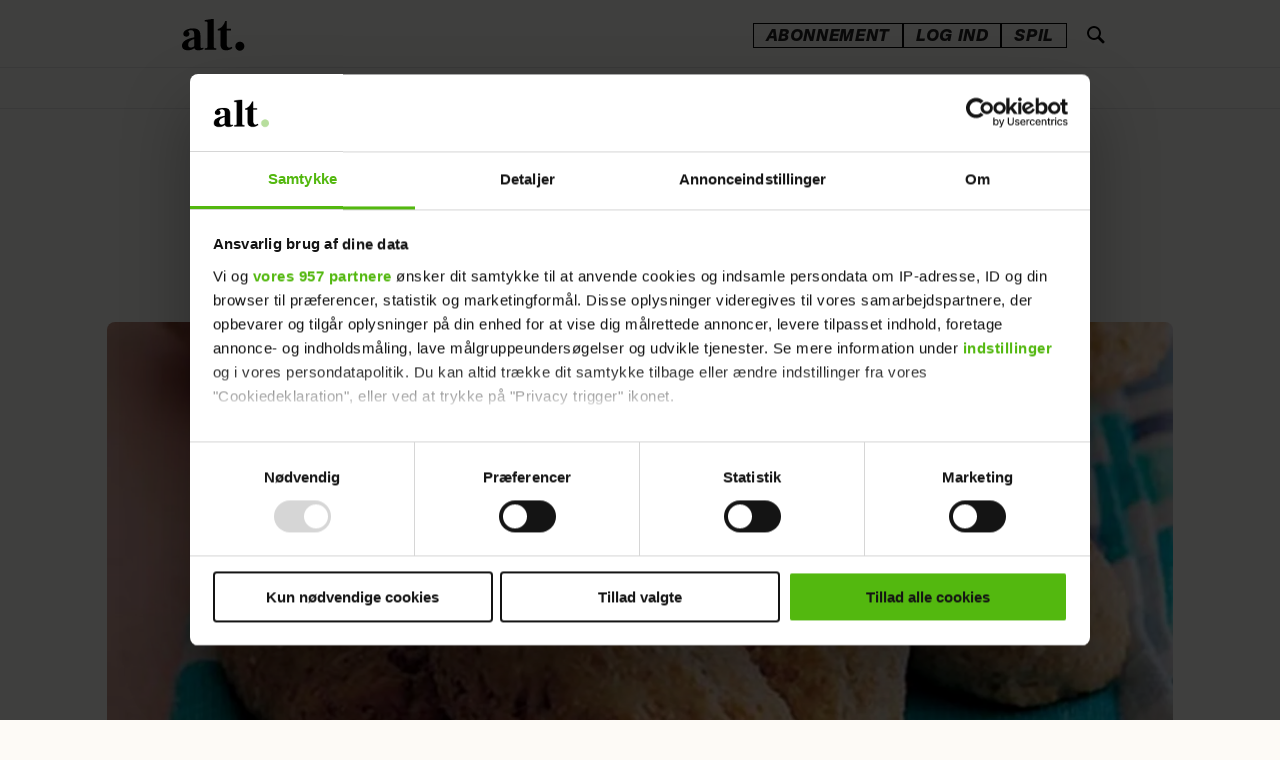

--- FILE ---
content_type: text/html; charset=UTF-8
request_url: https://www.alt.dk/mad/flute-med-havreklid/1969739
body_size: 58126
content:
<!DOCTYPE html>
<html lang="da-DK" dir="ltr" class="resp_fonts" data-section="mad">

    <head>
        <link rel="preconnect" href="https://consent.cookiebot.com">
        <link rel="preconnect" href="https://tags.adnuntius.com">
        <link rel="preconnect" href="https://macro.adnami.io">
        <link rel="preconnect" href="https://static.readpeak.com">

                
                <title>Flute med havreklid opskrift - Hendes Verden - ALT.dk</title>
                <meta name="title" content="Flute med havreklid opskrift - Hendes Verden - ALT.dk">
                <meta name="description" content="Disse flute er gode at fylde i madkassen, eller når familien skal på tur.">
                <meta http-equiv="Content-Type" content="text/html; charset=utf-8">
                <link rel="canonical" href="https://www.alt.dk/mad/flute-med-havreklid/1969739">
                <meta name="viewport" content="width=device-width, initial-scale=1">
                
                <meta property="og:type" content="article">
                <meta property="og:title" content="Flute med havreklid">
                <meta property="og:description" content="Disse flute er gode at fylde i madkassen, eller når familien skal på tur.">
                <meta property="article:published_time" content="2012-04-18T11:24:00.000Z">
                <meta property="article:modified_time" content="2017-04-22T06:44:38.000Z">
                <meta property="article:author" content="&lt;a href&#x3D;&quot;https:&#x2F;&#x2F;www.alt.dk&#x2F;mad&#x2F;opskrift&quot;&gt;Opskrift&lt;&#x2F;a&gt; ">
                <meta property="article:author" content="&lt;a href&#x3D;&quot;https:&#x2F;&#x2F;www.alt.dk&#x2F;emner&#x2F;hendes-verden&quot;&gt;Hendes Verden&lt;&#x2F;a&gt; ">
                <meta property="article:author" content=" ">
                <meta property="article:tag" content="opskrift">
                <meta property="article:tag" content="hendes-verden">
                <meta property="article:tag" content="flutes">
                <meta property="article:tag" content="mad">
                <meta property="og:image" content="https://image.alt.dk/1969957.jpg?imageId=1969957&panox=0&panoy=0&panow=0&panoh=0&width=1200&height=683">
                <meta property="og:image:width" content="1200">
                <meta property="og:image:height" content="684">
                <meta name="twitter:card" content="summary_large_image">
                
                <meta name="twitter:title" content="Flute med havreklid">
                <meta name="twitter:description" content="Disse flute er gode at fylde i madkassen, eller når familien skal på tur.">
                <meta name="twitter:image" content="https://image.alt.dk/1969957.jpg?imageId=1969957&panox=0&panoy=0&panow=0&panoh=0&width=1200&height=683">

                
                <script id="CookiebotConfiguration" type="application/json" data-cookieconsent="ignore">{
    "Frameworks": {
      "IABTCF2": {
        "AllowedSpecialFeatures": [],
         "AllowedVendors": [],
        "AllowedGoogleACVendors": []
      }
    }
  }</script><script id="Cookiebot" src="https://consent.cookiebot.com/uc.js" data-cbid="4923969f-7a9d-4233-8cf8-da63074a7f68" type="text/javascript" data-framework="TCFv2.2" data-google-consent-mode="v2"></script><script async src="https://cncptx.com/pubscript/alt.dk_test_prod.js"></script><script async src="https://static.readpeak.com/js/rp-int.js"></script><script >(function() {
    const tags = Array.from(
      document.querySelectorAll('meta[property="article:tag"]')
    ).map(el => el.getAttribute('content')).filter(Boolean);

    if (tags.length) {
      globalThis.siteTargeting = { articletags: tags };
    }
  })();</script><script >(function () {
        const serviceHost = 'https://paywall.paywall.storyhouseegmont.com';
        const getFileTagsAction = serviceHost + '/api/getfiletags';

        fetch(getFileTagsAction, {
            method: 'get',
            headers: {
                'Content-Type': 'application/json',
            }
        })
        .then((response) => response.json())
        .then((data) => {
            data['javaScriptTags'][0] = data['javaScriptTags'][0].replace('https://stegmontpaywallappprod.z6.web.core.windows.net', 'https://stegmontpaywallappprod-eedpfzhwg2h8hwh6.a01.azurefd.net');
            data['styleSheetTags'][0] = data['styleSheetTags'][0].replace('https://stegmontpaywallappprod.z6.web.core.windows.net', 'https://stegmontpaywallappprod-eedpfzhwg2h8hwh6.a01.azurefd.net');

            let jsUrl = data['javaScriptTags'] ? /src=\s*"(.+?)\"/.exec(data['javaScriptTags'][0])[1] : '';
            if (jsUrl) createPaywallScript(jsUrl); 
            const head = document.getElementsByTagName('head')[0];
            head.insertAdjacentHTML('beforeend', data['styleSheetTags'][0]);
        })
        .catch((error) => {
            console.error('Error: ', error);
        });

        function createPaywallScript(url) {
            const script = document.createElement('script');
            script.src = url;
            script.type = 'module';
            document.body.appendChild(script);
        }
    })();</script>
                <style >.bodytext p a {
    font-family: "Frank Ruhl Libre" !important;
    font-weight: 600 !important;
}

.bodytext article .bg-senary .kicker,  .bodytext article .bg-tertiary .kicker, .bodytext article .bg-quaternary .kicker{
    color: #101010 !important;
}</style>
                <link rel="stylesheet" href="https://web.braintainment.com/pub/config/altdk/css/custom_client.css">
                <meta property="og:url" content="https://www.alt.dk/mad/flute-med-havreklid/1969739">
                        <link type="image/png" rel="icon" sizes="16x16" href="/view-resources/egmontdk/public/alt/favicon/favicon-16x16.png">
                        <link type="image/png" rel="icon" sizes="32x32" href="/view-resources/egmontdk/public/alt/favicon/favicon-32x32.png">
                        <link type="image/png" rel="apple-touch-icon" sizes="60x60" href="/view-resources/egmontdk/public/alt/favicon/apple-icon-60x60.png">
                        <link type="image/png" rel="apple-touch-icon" sizes="72x72" href="/view-resources/egmontdk/public/alt/favicon/apple-icon-72x72.png">
                        <link type="image/png" rel="apple-touch-icon" sizes="120x120" href="/view-resources/egmontdk/public/alt/favicon/apple-icon-120x120.png">
                        <link type="image/png" rel="apple-touch-icon" sizes="180x180" href="/view-resources/egmontdk/public/alt/favicon/apple-icon-180x180.png">
                <link href="https://fonts.googleapis.com/css?family=Merriweather:300,400,700,900" rel="stylesheet"  media="print" onload="this.media='all'" >
                <link rel="stylesheet" href="/view-resources/view/css/grid.css?v=1768894121-L4">
                <link rel="stylesheet" href="/view-resources/view/css/main.css?v=1768894121-L4">
                <link rel="stylesheet" href="/view-resources/view/css/colors.css?v=1768894121-L4">
                <link rel="stylesheet" href="/view-resources/view/css/print.css?v=1768894121-L4" media="print">
                <link rel="stylesheet" href="/view-resources/view/css/foundation-icons/foundation-icons.css?v=1768894121-L4">
                <link rel="stylesheet" href="/view-resources/egmontdk/view/css/elements.css?v=1768894121-L4">
                <link rel="stylesheet" href="/view-resources/egmontdk/view/css/site/alt.css?v=1768894121-L4">
                <style data-key="custom_properties">
                    :root{--primary: rgba(16,16,16,1);--secondary: rgba(253,250,246,1);--tertiary: rgba(219,48,6,1);--quaternary: rgba(255,232,112,1);--bg-secondary: rgba(123,75,255,1);--bg-tertiary: rgba(213,199,255,1);--bg-quaternary: rgba(255,232,112,1);--bg-senary: rgba(255,155,199,1);--bg-primary: rgba(253,250,246,1);--bg-septenary: rgba(16,16,16,1);--bg-octonary: rgba(255,246,244,1);--bg-nonary: rgba(255,250,237,1);--bg-quinary: rgba(219,48,6,1);}
                </style>
                <style data-key="background_colors">
                    .bg-secondary {background-color: rgba(123,87,255,1);color: #fff;}.bg-tertiary {background-color: rgba(213,199,255,1);}.bg-quaternary {background-color: rgba(255,232,112,1);}.bg-senary {background-color: rgba(255,155,199,1);}.bg-primary {background-color: rgba(253,250,246,1);}.bg-septenary {background-color: rgba(16,16,16,1);color: #fff;}.bg-octonary {background-color: rgba(255,246,244,1);}.bg-nonary {background-color: rgba(255,250,237,1);}.bg-quinary {background-color: rgba(230,38,0,1);color: #fff;}@media (max-width: 1023px) { .color_mobile_bg-secondary {background-color: rgba(123,75,255,1);color: #fff;}}@media (max-width: 1023px) { .color_mobile_bg-tertiary {background-color: rgba(213,199,255,1);}}@media (max-width: 1023px) { .color_mobile_bg-quaternary {background-color: rgba(255,232,112,1);}}@media (max-width: 1023px) { .color_mobile_bg-senary {background-color: rgba(255,155,199,1);}}@media (max-width: 1023px) { .color_mobile_bg-primary {background-color: rgba(253,250,246,1);}}@media (max-width: 1023px) { .color_mobile_bg-septenary {background-color: rgba(16,16,16,1);color: #fff;}}@media (max-width: 1023px) { .color_mobile_bg-octonary {background-color: rgba(255,246,244,1);}}@media (max-width: 1023px) { .color_mobile_bg-nonary {background-color: rgba(255,250,237,1);}}@media (max-width: 1023px) { .color_mobile_bg-quinary {background-color: rgba(219,48,6,1);color: #fff;}}
                </style>
                <style data-key="background_colors_opacity">
                    .bg-secondary.op-bg_20 {background-color: rgba(123, 87, 255, 0.2);color: #fff;}.bg-secondary.op-bg_40 {background-color: rgba(123, 87, 255, 0.4);color: #fff;}.bg-secondary.op-bg_60 {background-color: rgba(123, 87, 255, 0.6);color: #fff;}.bg-secondary.op-bg_80 {background-color: rgba(123, 87, 255, 0.8);color: #fff;}.bg-tertiary.op-bg_20 {background-color: rgba(213, 199, 255, 0.2);}.bg-tertiary.op-bg_40 {background-color: rgba(213, 199, 255, 0.4);}.bg-tertiary.op-bg_60 {background-color: rgba(213, 199, 255, 0.6);}.bg-tertiary.op-bg_80 {background-color: rgba(213, 199, 255, 0.8);}.bg-quaternary.op-bg_20 {background-color: rgba(255, 232, 112, 0.2);}.bg-quaternary.op-bg_40 {background-color: rgba(255, 232, 112, 0.4);}.bg-quaternary.op-bg_60 {background-color: rgba(255, 232, 112, 0.6);}.bg-quaternary.op-bg_80 {background-color: rgba(255, 232, 112, 0.8);}.bg-senary.op-bg_20 {background-color: rgba(255, 155, 199, 0.2);}.bg-senary.op-bg_40 {background-color: rgba(255, 155, 199, 0.4);}.bg-senary.op-bg_60 {background-color: rgba(255, 155, 199, 0.6);}.bg-senary.op-bg_80 {background-color: rgba(255, 155, 199, 0.8);}.bg-primary.op-bg_20 {background-color: rgba(253, 250, 246, 0.2);}.bg-primary.op-bg_40 {background-color: rgba(253, 250, 246, 0.4);}.bg-primary.op-bg_60 {background-color: rgba(253, 250, 246, 0.6);}.bg-primary.op-bg_80 {background-color: rgba(253, 250, 246, 0.8);}.bg-septenary.op-bg_20 {background-color: rgba(16, 16, 16, 0.2);color: #fff;}.bg-septenary.op-bg_40 {background-color: rgba(16, 16, 16, 0.4);color: #fff;}.bg-septenary.op-bg_60 {background-color: rgba(16, 16, 16, 0.6);color: #fff;}.bg-septenary.op-bg_80 {background-color: rgba(16, 16, 16, 0.8);color: #fff;}.bg-octonary.op-bg_20 {background-color: rgba(255, 246, 244, 0.2);}.bg-octonary.op-bg_40 {background-color: rgba(255, 246, 244, 0.4);}.bg-octonary.op-bg_60 {background-color: rgba(255, 246, 244, 0.6);}.bg-octonary.op-bg_80 {background-color: rgba(255, 246, 244, 0.8);}.bg-nonary.op-bg_20 {background-color: rgba(255, 250, 237, 0.2);}.bg-nonary.op-bg_40 {background-color: rgba(255, 250, 237, 0.4);}.bg-nonary.op-bg_60 {background-color: rgba(255, 250, 237, 0.6);}.bg-nonary.op-bg_80 {background-color: rgba(255, 250, 237, 0.8);}.bg-quinary.op-bg_20 {background-color: rgba(230, 38, 0, 0.2);color: #fff;}.bg-quinary.op-bg_40 {background-color: rgba(230, 38, 0, 0.4);color: #fff;}.bg-quinary.op-bg_60 {background-color: rgba(230, 38, 0, 0.6);color: #fff;}.bg-quinary.op-bg_80 {background-color: rgba(230, 38, 0, 0.8);color: #fff;}@media (max-width: 1023px) { .color_mobile_bg-secondary.op-bg_20 {background-color: rgba(123, 75, 255, 0.2);color: #fff;}}@media (max-width: 1023px) { .color_mobile_bg-secondary.op-bg_40 {background-color: rgba(123, 75, 255, 0.4);color: #fff;}}@media (max-width: 1023px) { .color_mobile_bg-secondary.op-bg_60 {background-color: rgba(123, 75, 255, 0.6);color: #fff;}}@media (max-width: 1023px) { .color_mobile_bg-secondary.op-bg_80 {background-color: rgba(123, 75, 255, 0.8);color: #fff;}}@media (max-width: 1023px) { .color_mobile_bg-tertiary.op-bg_20 {background-color: rgba(213, 199, 255, 0.2);}}@media (max-width: 1023px) { .color_mobile_bg-tertiary.op-bg_40 {background-color: rgba(213, 199, 255, 0.4);}}@media (max-width: 1023px) { .color_mobile_bg-tertiary.op-bg_60 {background-color: rgba(213, 199, 255, 0.6);}}@media (max-width: 1023px) { .color_mobile_bg-tertiary.op-bg_80 {background-color: rgba(213, 199, 255, 0.8);}}@media (max-width: 1023px) { .color_mobile_bg-quaternary.op-bg_20 {background-color: rgba(255, 232, 112, 0.2);}}@media (max-width: 1023px) { .color_mobile_bg-quaternary.op-bg_40 {background-color: rgba(255, 232, 112, 0.4);}}@media (max-width: 1023px) { .color_mobile_bg-quaternary.op-bg_60 {background-color: rgba(255, 232, 112, 0.6);}}@media (max-width: 1023px) { .color_mobile_bg-quaternary.op-bg_80 {background-color: rgba(255, 232, 112, 0.8);}}@media (max-width: 1023px) { .color_mobile_bg-senary.op-bg_20 {background-color: rgba(255, 155, 199, 0.2);}}@media (max-width: 1023px) { .color_mobile_bg-senary.op-bg_40 {background-color: rgba(255, 155, 199, 0.4);}}@media (max-width: 1023px) { .color_mobile_bg-senary.op-bg_60 {background-color: rgba(255, 155, 199, 0.6);}}@media (max-width: 1023px) { .color_mobile_bg-senary.op-bg_80 {background-color: rgba(255, 155, 199, 0.8);}}@media (max-width: 1023px) { .color_mobile_bg-primary.op-bg_20 {background-color: rgba(253, 250, 246, 0.2);}}@media (max-width: 1023px) { .color_mobile_bg-primary.op-bg_40 {background-color: rgba(253, 250, 246, 0.4);}}@media (max-width: 1023px) { .color_mobile_bg-primary.op-bg_60 {background-color: rgba(253, 250, 246, 0.6);}}@media (max-width: 1023px) { .color_mobile_bg-primary.op-bg_80 {background-color: rgba(253, 250, 246, 0.8);}}@media (max-width: 1023px) { .color_mobile_bg-septenary.op-bg_20 {background-color: rgba(16, 16, 16, 0.2);color: #fff;}}@media (max-width: 1023px) { .color_mobile_bg-septenary.op-bg_40 {background-color: rgba(16, 16, 16, 0.4);color: #fff;}}@media (max-width: 1023px) { .color_mobile_bg-septenary.op-bg_60 {background-color: rgba(16, 16, 16, 0.6);color: #fff;}}@media (max-width: 1023px) { .color_mobile_bg-septenary.op-bg_80 {background-color: rgba(16, 16, 16, 0.8);color: #fff;}}@media (max-width: 1023px) { .color_mobile_bg-octonary.op-bg_20 {background-color: rgba(255, 246, 244, 0.2);}}@media (max-width: 1023px) { .color_mobile_bg-octonary.op-bg_40 {background-color: rgba(255, 246, 244, 0.4);}}@media (max-width: 1023px) { .color_mobile_bg-octonary.op-bg_60 {background-color: rgba(255, 246, 244, 0.6);}}@media (max-width: 1023px) { .color_mobile_bg-octonary.op-bg_80 {background-color: rgba(255, 246, 244, 0.8);}}@media (max-width: 1023px) { .color_mobile_bg-nonary.op-bg_20 {background-color: rgba(255, 250, 237, 0.2);}}@media (max-width: 1023px) { .color_mobile_bg-nonary.op-bg_40 {background-color: rgba(255, 250, 237, 0.4);}}@media (max-width: 1023px) { .color_mobile_bg-nonary.op-bg_60 {background-color: rgba(255, 250, 237, 0.6);}}@media (max-width: 1023px) { .color_mobile_bg-nonary.op-bg_80 {background-color: rgba(255, 250, 237, 0.8);}}@media (max-width: 1023px) { .color_mobile_bg-quinary.op-bg_20 {background-color: rgba(219, 48, 6, 0.2);color: #fff;}}@media (max-width: 1023px) { .color_mobile_bg-quinary.op-bg_40 {background-color: rgba(219, 48, 6, 0.4);color: #fff;}}@media (max-width: 1023px) { .color_mobile_bg-quinary.op-bg_60 {background-color: rgba(219, 48, 6, 0.6);color: #fff;}}@media (max-width: 1023px) { .color_mobile_bg-quinary.op-bg_80 {background-color: rgba(219, 48, 6, 0.8);color: #fff;}}
                </style>
                <style data-key="border_colors">
                    .border-bg-secondary{--border-color: var(--bg-secondary);}.mobile_border-bg-secondary{--mobile-border-color: var(--bg-secondary);}.border-bg-tertiary{--border-color: var(--bg-tertiary);}.mobile_border-bg-tertiary{--mobile-border-color: var(--bg-tertiary);}.border-bg-quaternary{--border-color: var(--bg-quaternary);}.mobile_border-bg-quaternary{--mobile-border-color: var(--bg-quaternary);}.border-bg-senary{--border-color: var(--bg-senary);}.mobile_border-bg-senary{--mobile-border-color: var(--bg-senary);}.border-bg-primary{--border-color: var(--bg-primary);}.mobile_border-bg-primary{--mobile-border-color: var(--bg-primary);}.border-bg-septenary{--border-color: var(--bg-septenary);}.mobile_border-bg-septenary{--mobile-border-color: var(--bg-septenary);}.border-bg-octonary{--border-color: var(--bg-octonary);}.mobile_border-bg-octonary{--mobile-border-color: var(--bg-octonary);}.border-bg-nonary{--border-color: var(--bg-nonary);}.mobile_border-bg-nonary{--mobile-border-color: var(--bg-nonary);}.border-bg-quinary{--border-color: var(--bg-quinary);}.mobile_border-bg-quinary{--mobile-border-color: var(--bg-quinary);}
                </style>
                <style data-key="font_colors">
                    .primary {color: rgba(16,16,16,1) !important;}.secondary {color: rgba(255,255,255,1) !important;}.tertiary {color: rgba(219,48,6,1) !important;}.quaternary {color: rgba(255,232,112,1) !important;}@media (max-width: 1023px) { .color_mobile_primary {color: rgba(16,16,16,1) !important;}}@media (max-width: 1023px) { .color_mobile_secondary {color: rgba(253,250,246,1) !important;}}@media (max-width: 1023px) { .color_mobile_tertiary {color: rgba(219,48,6,1) !important;}}@media (max-width: 1023px) { .color_mobile_quaternary {color: rgba(255,232,112,1) !important;}}
                </style>
                <style data-key="image_gradient">
                    .image-gradient-bg-secondary{--background-color: var(--bg-secondary);}.color_mobile_image-gradient-bg-secondary{--mobile-background-color: var(--bg-secondary);}.image-gradient-bg-tertiary{--background-color: var(--bg-tertiary);}.color_mobile_image-gradient-bg-tertiary{--mobile-background-color: var(--bg-tertiary);}.image-gradient-bg-quaternary{--background-color: var(--bg-quaternary);}.color_mobile_image-gradient-bg-quaternary{--mobile-background-color: var(--bg-quaternary);}.image-gradient-bg-senary{--background-color: var(--bg-senary);}.color_mobile_image-gradient-bg-senary{--mobile-background-color: var(--bg-senary);}.image-gradient-bg-primary{--background-color: var(--bg-primary);}.color_mobile_image-gradient-bg-primary{--mobile-background-color: var(--bg-primary);}.image-gradient-bg-septenary{--background-color: var(--bg-septenary);}.color_mobile_image-gradient-bg-septenary{--mobile-background-color: var(--bg-septenary);}.image-gradient-bg-octonary{--background-color: var(--bg-octonary);}.color_mobile_image-gradient-bg-octonary{--mobile-background-color: var(--bg-octonary);}.image-gradient-bg-nonary{--background-color: var(--bg-nonary);}.color_mobile_image-gradient-bg-nonary{--mobile-background-color: var(--bg-nonary);}.image-gradient-bg-quinary{--background-color: var(--bg-quinary);}.color_mobile_image-gradient-bg-quinary{--mobile-background-color: var(--bg-quinary);}
                </style>
<script src="/view-resources/public/common/JWTCookie.js?v=1768894121-L4"></script>
<script src="/view-resources/public/common/Paywall.js?v=1768894121-L4"></script>
                <script>
                window.Dac = window.Dac || {};
                (function () {
                    if (navigator) {
                        window.Dac.clientData = {
                            language: navigator.language,
                            userAgent: navigator.userAgent,
                            innerWidth: window.innerWidth,
                            innerHeight: window.innerHeight,
                            deviceByMediaQuery: getDeviceByMediaQuery(),
                            labDevice: 'desktop', // Device from labrador
                            device: 'desktop', // Device from varnish
                            paywall: {
                                isAuthenticated: isPaywallAuthenticated(),
                                toggleAuthenticatedContent: toggleAuthenticatedContent,
                                requiredProducts: [],
                            },
                            page: {
                                id: '1969739',
                                extId: 'alt-412557'
                            },
                            siteAlias: 'alt',
                            debug: window.location.href.includes('debug=1')
                        };
                        function getDeviceByMediaQuery() {
                            if (window.matchMedia('(max-width: 767px)').matches) return 'mobile';
                            if (window.matchMedia('(max-width: 1023px)').matches) return 'tablet';
                            return 'desktop';
                        }

                        function isPaywallAuthenticated() {
                            if (window.Dac && window.Dac.JWTCookie) {
                                var JWTCookie = new Dac.JWTCookie({ debug: false });
                                return JWTCookie.isAuthenticated();
                            }
                            return false;
                        }

                        function toggleAuthenticatedContent(settings) {
                            if (!window.Dac || !window.Dac.Paywall) {
                                return;
                            }
                            var Paywall = new Dac.Paywall();
                            var updateDOM = Paywall.updateDOM;

                            if(settings && settings.displayUserName) {
                                var userName = Paywall.getUserName().then((userName) => {
                                    updateDOM(userName !== false, userName, settings.optionalGreetingText);
                                });
                            } else {
                                updateDOM(window.Dac.clientData.paywall.isAuthenticated);
                            }
                        }
                    }
                }());
                </script>                    <script type="module" src="/view-resources/baseview/public/common/baseview/moduleHandlers.js?v=1768894121-L4" data-cookieconsent="ignore"></script>
                    <script type="module" src="/view-resources/egmontdk/build/front/egmontdk.js?v=1768894121-L4" data-cookieconsent="ignore"></script>
<!-- Google Tag Manager -->
<script>
    window.dataLayer = window.dataLayer || [];
    window.dataLayer.push({
        'event': 'pageview',
        'customUrl': (() => {
            let url = window.location.href;
            const isEuromanSite = window?.Dac?.clientData?.siteAlias === 'euroman';
            const publishedDate = new Date("2012-04-18T11:24:00.000Z");
            const migrationDate = isEuromanSite ? new Date(2024, 11, 10) : new Date(2024, 8, 4); 

            if ((publishedDate <= migrationDate) && isEuromanSite) {
                let urlParts = url.split('/');
                urlParts.pop(); 
                url = urlParts.join('/');
            }

            return url;
        })()
    });
</script>
<script>(function(w,d,s,l,i){w[l]=w[l]||[];w[l].push({'gtm.start':
new Date().getTime(),event:'gtm.js'});var f=d.getElementsByTagName(s)[0],
j=d.createElement(s),dl=l!='dataLayer'?'&l='+l:'';j.async=true;j.src=
'https://www.googletagmanager.com/gtm.js?id='+i+dl;f.parentNode.insertBefore(j,f);
})(window,document,'script','dataLayer','GTM-NSZ8V7P');</script>

                                
                <link href="https://fonts.googleapis.com/css?family=Frank+Ruhl+Libre:regular,700,900,300" rel="stylesheet"  media="print" onload="this.media='all'" >
                <style id="dachser-vieweditor-styles">
                    .bodytext > h2 { font-family: "Frank Ruhl Libre"; font-weight: 700; font-style: normal; font-size: 1.9375rem; line-height: 35px; }@media (max-width: 767px) { .resp_fonts .bodytext > h2 {font-size: calc(0.262vw * 25); line-height: 29px; } }
                    .bodytext > h3 { font-family: "Frank Ruhl Libre"; font-weight: 700; font-style: normal; font-size: 1.5625rem; line-height: 29px; }@media (max-width: 767px) { .resp_fonts .bodytext > h3 {font-size: calc(0.262vw * 25); line-height: 29px; } }
                    .articleHeader .headline { font-family: "Frank Ruhl Libre"; font-weight: 700; font-style: normal; font-size: 2.4375rem; line-height: 41px; }@media (max-width: 767px) { .resp_fonts .articleHeader .headline {font-size: calc(0.262vw * 31); line-height: 35px; } }
                    .bodytext { font-family: "Frank Ruhl Libre"; font-weight: normal; font-style: normal; font-size: 1.25rem; line-height: 30px; }@media (max-width: 767px) { .resp_fonts .bodytext {font-size: calc(0.262vw * 20); line-height: 30px; } }
                    article .meta .dates { font-family: "Libre Franklin"; font-weight: normal; font-style: normal; }
                    .articleHeader .kicker { font-family: "Libre Franklin"; font-weight: normal; font-style: normal; }
                    .toplist ul li .text h4 { font-family: "Frank Ruhl Libre"; font-weight: normal; font-style: normal; }@media (max-width: 767px) { .resp_fonts .toplist ul li .text h4 {font-size: calc(0.262vw * 14); } }
                    .font-FrankRuhlLibre { font-family: "Frank Ruhl Libre" !important; }
                    .font-FrankRuhlLibre.font-weight-normal { font-weight: normal !important; }
                    .font-FrankRuhlLibre.font-weight-bold { font-weight: 700 !important; }
                    .font-FrankRuhlLibre.font-weight-black { font-weight: 900 !important; }
                    .font-FrankRuhlLibre.font-weight-light { font-weight: 300 !important; }
                    .font-Nacelle { font-family: "Nacelle" !important; }
                    .font-Nacelle.font-weight-normal { font-weight: normal !important; }
                    .font-Nacelle.font-weight-light { font-weight: 200 !important; }
                    .font-Nacelle.font-weight-bold { font-weight: 700 !important; }
                    .font-Nacelle.font-weight-black { font-weight: 800 !important; }
                </style>
                <style id="css_variables"></style>
                <script>
                    window.dachserData = {
                        _data: {},
                        _instances: {},
                        get: function(key) {
                            return dachserData._data[key] || null;
                        },
                        set: function(key, value) {
                            dachserData._data[key] = value;
                        },
                        push: function(key, value) {
                            if (!dachserData._data[key]) {
                                dachserData._data[key] = [];
                            }
                            dachserData._data[key].push(value);
                        },
                        setInstance: function(key, identifier, instance) {
                            if (!dachserData._instances[key]) {
                                dachserData._instances[key] = {};
                            }
                            dachserData._instances[key][identifier] = instance;
                        },
                        getInstance: function(key, identifier) {
                            return dachserData._instances[key] ? dachserData._instances[key][identifier] || null : null;
                        },
                        reflow: () => {}
                    };
                </script>
                

                <script type="application/ld+json">
                [{"@context":"http://schema.org","@type":"WebSite","name":"alt","url":"https://www.alt.dk"},{"@context":"https://schema.org","@type":"NewsArticle","headline":"Flute med havreklid opskrift - Hendes Verden - ALT.dk","description":"Disse flute er gode at fylde i madkassen, eller når familien skal på tur.","availableLanguage":[{"@type":"Language","alternateName":"da-DK"}],"images":["null&width=1200","null&width=1200"],"author":[{"@type":"Person","name":"<a href=\"https://www.alt.dk/mad/opskrift\">Opskrift</a> null"},{"@type":"Person","name":"<a href=\"https://www.alt.dk/emner/hendes-verden\">Hendes Verden</a> null"},{"@type":"Person","name":" null"}],"publisher":{"@type":"Organization","name":"alt","logo":{"@type":"ImageObject","url":"/view-resources/egmontdk/public/alt/logo.svg"}},"datePublished":"2012-04-18T11:24:00.000Z","dateModified":"2017-04-22T06:44:38.000Z"}]
                </script>                
                <script data-cookieconsent="ignore">window.pp_gemius_dnt = 0;
	
    function runGemius(){
	   
       window.pp_gemius_identifier = '0nTgHWNdf3aVO1LDRuyNFPWW33ldCm8E0tAOWx3E2sb.57';
// lines below shouldn't be edited
function gemius_pending(i) { window[i] = window[i] || function() {var x = window[i+'_pdata'] = window[i+'_pdata'] || []; x[x.length]=arguments;};};gemius_pending('gemius_hit'); gemius_pending('gemius_event'); gemius_pending('pp_gemius_hit'); gemius_pending('pp_gemius_event');(function(d,t) {try {var gt=d.createElement(t),s=d.getElementsByTagName(t)[0],l='http'+((location.protocol=='https:')?'s':''); gt.setAttribute('async','async');gt.setAttribute('defer','defer'); gt.src=l+'://gadk.hit.gemius.pl/xgemius.js'; s.parentNode.insertBefore(gt,s);} catch (e) {}})(document,'script');
    }
function CookiebotCallback_OnDecline(){
		window.pp_gemius_dnt = 1;
		runGemius();
}
function CookiebotCallback_OnAccept() {
   	if (!Cookiebot.consent.statistics)
	{
		window.pp_gemius_dnt = 1;
		runGemius();
	} else {
		runGemius();
	}
}</script><script >document.addEventListener("DOMContentLoaded", function () {
    const validAuthors = [
        "susanne-knutzen",
"julie-bruun-lund",
"felicia-hey-brydesen",
"stephanie-duus",
"amalie-paarup-jensen",
"olivia-roerne",
"lotte-roentved-hjarnoe-knudsen",
"julie-nolsoee",
"louise-vilsboel"
    ];

  const bylines = document.querySelectorAll(".byline.column");

bylines.forEach(byline => {
  const first = byline.querySelector(".firstname")?.textContent?.trim();
  const last = byline.querySelector(".lastname")?.textContent?.trim();

  if (!first || !last) return;

  const normalizeDanish = str => str
    .replace(/æ/gi, match => match === 'Æ' ? 'Ae' : 'ae')
    .replace(/ø/gi, match => match === 'Ø' ? 'Oe' : 'oe')
    .replace(/å/gi, match => match === 'Å' ? 'Aa' : 'aa')
    .replace(/ö/gi, match => match === 'Ö' ? 'Oe' : 'oe');

  const slug = normalizeDanish(`${first}-${last}`)
    .toLowerCase()
    .replace(/\s+/g, '-');

  if (!validAuthors.includes(slug)) return;

  const authorUrl = `https://www.alt.dk/author/${slug}`;

  if (byline.closest("a.byline--public_url")) return;

  const anchor = document.createElement("a");
  anchor.href = authorUrl;
  anchor.className = "byline--public_url";

  byline.parentNode.insertBefore(anchor, byline);
  anchor.appendChild(byline);
});
});</script>
                
                


        <meta property="article:section" content="mad">
<script>
var k5aMeta = { "paid": 0, "title": "Flute med havreklid opskrift - Hendes Verden - ALT.dk", "url": "https://www.alt.dk/mad/flute-med-havreklid/1969739", "login": (Dac.clientData.paywall.isAuthenticated ? 1 : 0), "subscriber": (Dac.clientData.paywall.isAuthenticated ? 1 : 0) };</script>
                <script type="text/plain" data-cookieconsent="statistics" src="//cl.k5a.io/6156b8c81b4d741e051f44c2.js" async></script>

                <script type="text/plain" data-cookieconsent="statistics" src="https://cl-eu4.k5a.io/641c18fab7b953054b6abac2.js" async></script>
        
        <style>
            :root {
                
                
            }
        </style>
        
        

            <!-- Start of Sleeknote signup and lead generation tool - www.sleeknote.com -->
            <script type="text/javascript">
              window.addEventListener("CookiebotOnLoad", () => {
                const hostname = window.location.hostname;
                if (hostname.includes('alt.dk') && Cookiebot.consent.marketing) {
                  (function () {
                    var sleeknoteScriptTag = document.createElement("script");
                    sleeknoteScriptTag.type = "text/javascript";
                    sleeknoteScriptTag.charset = "utf-8";
                    sleeknoteScriptTag.src = ("//sleeknotecustomerscripts.sleeknote.com/37134.js");
                    var s = document.getElementById("sleeknoteScript");
                    s.parentNode.insertBefore(sleeknoteScriptTag, s);
                  })();
                } else {
                  console.log("Sleeknote script not loaded: hostname check or marketing cookies not accepted");
                }
              });
            </script>
            <script id="sleeknoteScript" type="text/plain" data-cookieconsent="marketing"></script>

    </head>
    <body class="l4 article site_alt section_mad"
        
        data-shop="alt">

<!-- Google Tag Manager (noscript) -->
<noscript><iframe src="https://www.googletagmanager.com/ns.html?id=GTM-NSZ8V7P"
height="0" width="0" style="display:none;visibility:hidden"></iframe></noscript>
<!-- End Google Tag Manager (noscript) -->        
        <script>
        document.addEventListener("DOMContentLoaded", (event) => {
            setScrollbarWidth();
            window.addEventListener('resize', setScrollbarWidth);
        });
        function setScrollbarWidth() {
            const root = document.querySelector(':root');
            const width = (window.innerWidth - document.body.offsetWidth < 21) ? window.innerWidth - document.body.offsetWidth : 15;
            root.style.setProperty('--scrollbar-width', `${ width }px`);
        }
        </script>

        <div data-element-guid="52fe16cd-a3bc-43d8-ee23-4372f7d71877" class="placeholder placement-body-top">
<div data-element-guid="9779e0e0-b769-491a-a575-69afb8085dc5" class="column google-ad small-12 large-12 small-abs-12 large-abs-12"  style="">

            <span class="ad-label">Annonce</span>
            <div id="alt-dsk_top" class="adunit alt-dsk_top" style="min-height:1px;"></div>
</div>

</div>
        <a href="#main" class="skip-link">Hop til hovedindhold</a>

        <header class="pageElement pageHeader">
    <div class="row">
    <div class="row topRow">
<figure class="logo">
    <a href=" https://www.alt.dk/" aria-label="Gå til forside">
        <img src="/view-resources/egmontdk/public/alt/logo.svg"
            alt="Gå til forside. Logo, alt.dk"
            width="76"
            >
    </a>
</figure>
<nav class="navigation topBarMenu">
	<ul class="menu-list">
			<li class="first-list-item dac-hidden-desktop-down">
				<a href="https://mitblad.dk/" target="_blank">Abonnement</a>
			</li>
			<li class="first-list-item paywall-login login dac-paywall-not-authenticated">
				<a href="#" target="_self">Log ind</a>
			</li>
			<li class="first-list-item ">
				<a href="/spil" target="_self">Spil</a>
			</li>
			<li class="first-list-item profile dac-paywall-authenticated">
				<a href="/min-konto" target="_self">Min konto</a>
			</li>
	</ul>
</nav>


<div class="hamburger to-be-expanded search-popup" data-id="pageElements-6">
    <div class="positionRelative">
        <span class="hamburger-button hamburger-expander ">
            <button class="burger-btn" aria-label="Åpen meny" aria-expanded="false" aria-controls="hamburger-container-6" aria-haspopup="menu">
                    <i class="open search-icon custom-icon"></i>
                    <i class="close close-icon custom-icon"></i>
            </button>
        </span>
    </div>

        <div class="hamburger-container" id="hamburger-container-6">
            <div class="row">
                <div data-id="pageElements-7" class="search visible">    

    <form class="search-container" action="/cse" method="get" role="search">
        <label for="search-input-7" class="visuallyhidden">Søg</label>
        <input type="text" id="search-input-7" name="q" placeholder="SØG">

        <button type="submit" class="search-button" aria-label="Søg">
            <i class="open search-icon custom-icon"></i>
        </button>
    </form>
</div>
            </div>
        </div>
</div>

<script>
    (function(){
        const burgerButton = document.querySelector('[data-id="pageElements-6"] .burger-btn');
        const dropdownCloseSection = document.querySelector('[data-id="pageElements-6"] .dropdown-close-section');

        function toggleDropdown() {
            // Toggle the expanded class and aria-expanded attribute
            document.querySelector('[data-id="pageElements-6"].hamburger.to-be-expanded').classList.toggle('expanded');
            burgerButton.setAttribute('aria-expanded', burgerButton.getAttribute('aria-expanded') === 'true' ? 'false' : 'true');

            // This doesn't seem to do anything? But there's styling dependent on it some places
            document.body.classList.toggle('hamburger-expanded');
        }

        // Called via the eventlistener - if the key is Escape, toggle the dropdown and remove the eventlistener
        function closeDropdown(e) {
            if(e.key === 'Escape') {
                toggleDropdown();
                // Set the focus back on the button when clicking escape, so the user can continue tabbing down
                // the page in a natural flow
                document.querySelector('[data-id="pageElements-6"] .burger-btn').focus();
                window.removeEventListener('keydown', closeDropdown);
            }
        }

        if(burgerButton) {
            burgerButton.addEventListener('click', function(e) {
                e.preventDefault();
                toggleDropdown();

                // If the menu gets expanded, add the eventlistener that will close it on pressing Escape
                // else, remove the eventlistener otherwise it will continue to listen for escape even if the menu is closed.
                if(document.querySelector('[data-id="pageElements-6"] .burger-btn').getAttribute('aria-expanded') === 'true') {
                    window.addEventListener('keydown', closeDropdown);
                } else {
                    window.removeEventListener('keydown', closeDropdown);
                }
            })
        }
        if (dropdownCloseSection) {
            dropdownCloseSection.addEventListener('click', function(e) {
                e.preventDefault();
                toggleDropdown();
            });
        }

        document.querySelectorAll('.hamburger .hamburger-expander, .hamburger .hamburger-container, .stop-propagation').forEach(function (element) {
            element.addEventListener('click', function (e) {
                e.stopPropagation();
            });
        });
    }());
</script><div class="hamburger to-be-expanded dac-hidden-desktop-up" data-id="pageElements-8">
    <div class="positionRelative">
        <span class="hamburger-button hamburger-expander ">
            <button class="burger-btn" aria-label="Åpen meny" aria-expanded="false" aria-controls="hamburger-container-8" aria-haspopup="menu">
                    <i class="open menu-icon custom-icon"></i>
                    <i class="close close-icon custom-icon"></i>
            </button>
        </span>
    </div>

        <div class="hamburger-container" id="hamburger-container-8">
            <div class="row">
<nav class="navigation dropdownMenu expandable">
	<ul class="menu-list">
			<li class="first-list-item livsstil">
				<a href="/artikler" target="_self">Livsstil</a>
			</li>
			<li class="first-list-item mad">
				<a href="/mad" target="_self">Mad</a>
			</li>
			<li class="first-list-item born">
				<a href="/boern" target="_self">Børn</a>
			</li>
			<li class="first-list-item sundhed">
				<a href="/sundhed" target="_self">Sundhed</a>
			</li>
			<li class="first-list-item mode">
				<a href="/mode" target="_self">Mode</a>
			</li>
			<li class="first-list-item bolig">
				<a href="/bolig" target="_self">Bolig</a>
			</li>
			<li class="first-list-item kendte">
				<a href="/kendte" target="_self">Kendte</a>
			</li>
			<li class="first-list-item underholdning">
				<a href="/underholdning" target="_self">Underholdning</a>
			</li>
			<li class="first-list-item kongelige">
				<a href="/kongelige" target="_self">Kongelige</a>
			</li>
			<li class="first-list-item reality">
				<a href="/reality" target="_self">Reality</a>
			</li>
			<li class="first-list-item eurowoman">
				<a href="/eurowoman" target="_self">Eurowoman</a>
			</li>
			<li class="first-list-item vores-born">
				<a href="/boern" target="_self">Vores Børn</a>
			</li>
			<li class="first-list-item findalt">
				<a href="/findalt" target="_self">FindALT</a>
			</li>
	</ul>
</nav>

<script>
	(function () {
		// This is only called when the user presses the escape key.
		function closeElement(event, element) {
			if(event.key === 'Escape') {
				window.removeEventListener('keydown', closeElement);

				// Get all expanded elements and close them
				const expanded = document.querySelectorAll('nav.dropdownMenu.expandable .has-children.expanded');
				for (let i = 0; i < expanded.length; i++) {
					expanded[i].classList.remove('expanded');
					
					// Traverse up from the element the user has selected to see if it is a child of the expanded element
					// If it is, set focus to the first child, as that is the span element with tabindex. 
					// This is so that if the user has moved on from the menu, we shouldn't mess with the focus and flow
					if(document.activeElement.closest('.has-children') === expanded[i]) {
						expanded[i].children[0].focus();
					}
				}
			
			}
		}

		function toggleElement(event, element) {
			// Prevent the default link behavior
			event.preventDefault();

			// Check if there are other expanded elements and close them
			const expanded = document.querySelectorAll('nav.dropdownMenu.expandable .has-children.expanded');
			for (let i = 0; i < expanded.length; i++) {
				if(expanded[i] !== element.parentElement) {
					expanded[i].classList.remove('expanded');
				}
			}

			// Toggle the class "expanded" on the parent element
			// We toggle instead of add/remove the class because we don't know if we are opening or closing the element
			element.parentElement.classList.toggle('expanded');

			window.addEventListener('keydown', closeElement);
		}

		// Add extra element for carat and toggle functionality after the span or a element
		function addCarat(element) {
			const carat = document.createElement('span');
			carat.classList.add('carat');
			element.appendChild(carat);
		}

		// Get all elements with class "has-children" and add two events - one click event and one keydown event
		const hasChildren = document.querySelectorAll('nav.dropdownMenu.expandable .has-children > span');
		for (let i = 0; i < hasChildren.length; i++) {
			hasChildren[i].addEventListener('click', function(e) {
				toggleElement(e, this);
			})

			hasChildren[i].addEventListener('keydown', function (e) {
				// Check for both enter and space keys
				if(e.key === 'Enter' || e.key === ' ') {
					toggleElement(e, this);
				}
			});
		}

		// Get all elements with class "has-children" when toggleChildren is enabled and carat and toggle functionality 
		const hasChildrenToggle = document.querySelectorAll('nav.dropdownMenu.expandable.toggleChildren .has-children > span, nav.dropdownMenu.expandable.toggleChildren .has-children > a');
		for (let i = 0; i < hasChildrenToggle.length; i++) {

			// Add carat to the element
			addCarat(hasChildrenToggle[i]);

			if (hasChildrenToggle[i].tagName === 'A') {
				hasChildrenToggle[i].querySelector('span.carat').addEventListener('click', function(e) {
					toggleElement(e, hasChildrenToggle[i]);
				})

				hasChildrenToggle[i].querySelector('span.carat').addEventListener('keydown', function (e) {
					// Check for both enter and space keys
					if(e.key === 'Enter' || e.key === ' ') {
						toggleElement(e, hasChildrenToggle[i]);
					}
				});
			}
			
		}

	})();
</script>


            </div>
        </div>
</div>

<script>
    (function(){
        const burgerButton = document.querySelector('[data-id="pageElements-8"] .burger-btn');
        const dropdownCloseSection = document.querySelector('[data-id="pageElements-8"] .dropdown-close-section');

        function toggleDropdown() {
            // Toggle the expanded class and aria-expanded attribute
            document.querySelector('[data-id="pageElements-8"].hamburger.to-be-expanded').classList.toggle('expanded');
            burgerButton.setAttribute('aria-expanded', burgerButton.getAttribute('aria-expanded') === 'true' ? 'false' : 'true');

            // This doesn't seem to do anything? But there's styling dependent on it some places
            document.body.classList.toggle('hamburger-expanded');
        }

        // Called via the eventlistener - if the key is Escape, toggle the dropdown and remove the eventlistener
        function closeDropdown(e) {
            if(e.key === 'Escape') {
                toggleDropdown();
                // Set the focus back on the button when clicking escape, so the user can continue tabbing down
                // the page in a natural flow
                document.querySelector('[data-id="pageElements-8"] .burger-btn').focus();
                window.removeEventListener('keydown', closeDropdown);
            }
        }

        if(burgerButton) {
            burgerButton.addEventListener('click', function(e) {
                e.preventDefault();
                toggleDropdown();

                // If the menu gets expanded, add the eventlistener that will close it on pressing Escape
                // else, remove the eventlistener otherwise it will continue to listen for escape even if the menu is closed.
                if(document.querySelector('[data-id="pageElements-8"] .burger-btn').getAttribute('aria-expanded') === 'true') {
                    window.addEventListener('keydown', closeDropdown);
                } else {
                    window.removeEventListener('keydown', closeDropdown);
                }
            })
        }
        if (dropdownCloseSection) {
            dropdownCloseSection.addEventListener('click', function(e) {
                e.preventDefault();
                toggleDropdown();
            });
        }

        document.querySelectorAll('.hamburger .hamburger-expander, .hamburger .hamburger-container, .stop-propagation').forEach(function (element) {
            element.addEventListener('click', function (e) {
                e.stopPropagation();
            });
        });
    }());
</script>
</div>
<div class="row bottomRow">
<nav class="navigation bottomBarMenu expandable">
	<ul class="menu-list">
			<li class="first-list-item kendte dac-hidden-desktop-down">
				<a href="/kendte" target="_self">Kendte</a>
			</li>
			<li class="first-list-item underholdning dac-hidden-desktop-down">
				<a href="/underholdning" target="_self">Underholdning</a>
			</li>
			<li class="first-list-item kongelige dac-hidden-desktop-down">
				<a href="/kongelige" target="_self">Kongelige</a>
			</li>
			<li class="first-list-item reality dac-hidden-desktop-down">
				<a href="/reality" target="_self">Reality</a>
			</li>
			<li class="first-list-item livsstil has-children dac-hidden-desktop-down">
				<a href="/artikler" target="_self">Livsstil</a>
				<ul class="children">
					<li class="">
						<a href="/horoskop" target="_self">Horoskop</a>
					</li>
					<li class="">
						<a href="/emner/interview" target="_self">Interview</a>
					</li>
					<li class="">
						<a href="/emner/ligestilling" target="_self">Ligestilling</a>
					</li>
					<li class="">
						<a href="/emner/guide" target="_self">Guide</a>
					</li>
				</ul>
			</li>
			<li class="first-list-item mad has-children dac-hidden-desktop-down">
				<a href="/mad" target="_self">Mad</a>
				<ul class="children">
					<li class="dac-hidden-desktop-down">
						<a href="/emner/nem-aftensmad" target="_self">Nem aftensmad</a>
					</li>
					<li class="dac-hidden-desktop-down">
						<a href="/emner/kage" target="_self">Kage</a>
					</li>
					<li class="dac-hidden-desktop-down">
						<a href="/emner/drinks" target="_self">Drinks</a>
					</li>
					<li class="dac-hidden-desktop-down">
						<a href="/emner/pastaretter" target="_self">Pastaretter</a>
					</li>
					<li class="dac-hidden-desktop-down">
						<a href="/emner/snacks" target="_self">Snacks</a>
					</li>
				</ul>
			</li>
			<li class="first-list-item born has-children dac-hidden-desktop-down">
				<a href="/boern" target="_self">Børn</a>
				<ul class="children">
					<li class="dac-hidden-desktop-down">
						<a href="/emner/gravid-uge-for-uge" target="_self">Gravid uge for uge</a>
					</li>
					<li class="dac-hidden-desktop-down">
						<a href="/emner/pigenavne" target="_self">Pigenavne</a>
					</li>
					<li class="dac-hidden-desktop-down">
						<a href="/emner/drengenavne" target="_self">Drengenavne</a>
					</li>
					<li class="dac-hidden-desktop-down">
						<a href="/emner/baby" target="_self">Baby</a>
					</li>
					<li class="dac-hidden-desktop-down">
						<a href="/emner/skoleboern" target="_self">Skolebørn</a>
					</li>
				</ul>
			</li>
			<li class="first-list-item sundhed has-children dac-hidden-desktop-down">
				<a href="/sundhed" target="_self">Sundhed</a>
				<ul class="children">
					<li class="dac-hidden-desktop-down">
						<a href="/emner/vaegttab" target="_self">Vægttab</a>
					</li>
					<li class="dac-hidden-desktop-down">
						<a href="/emner/sex" target="_self">Sex</a>
					</li>
					<li class="dac-hidden-desktop-down">
						<a href="/emner/soevn" target="_self">Søvn</a>
					</li>
					<li class="dac-hidden-desktop-down">
						<a href="/emner/traeningsprogram" target="_self">Træningsprogram</a>
					</li>
				</ul>
			</li>
			<li class="first-list-item mode has-children dac-hidden-desktop-down">
				<a href="/mode" target="_self">Mode</a>
				<ul class="children">
					<li class="dac-hidden-desktop-down">
						<a href="/emner/trends" target="_self">Trends</a>
					</li>
					<li class="dac-hidden-desktop-down">
						<a href="/emner/skonhed" target="_self">Skønhed</a>
					</li>
					<li class="dac-hidden-desktop-down">
						<a href="/emner/makeup" target="_self">Makeup</a>
					</li>
					<li class="dac-hidden-desktop-down">
						<a href="/emner/haar" target="_self">Hår</a>
					</li>
				</ul>
			</li>
			<li class="first-list-item bolig has-children dac-hidden-desktop-down">
				<a href="/bolig" target="_self">Bolig</a>
				<ul class="children">
					<li class="dac-hidden-desktop-down">
						<a href="/emner/have" target="_self">Have</a>
					</li>
					<li class="dac-hidden-desktop-down">
						<a href="/emner/boligindretning" target="_self">Boligindretning</a>
					</li>
					<li class="dac-hidden-desktop-down">
						<a href="/emner/diy" target="_self">DIY</a>
					</li>
					<li class="dac-hidden-desktop-down">
						<a href="/emner/bornevaerelse" target="_self">Børneværelse</a>
					</li>
				</ul>
			</li>
			<li class="first-list-item eurowoman dac-hidden-desktop-down">
				<a href="/eurowoman" target="_self">Eurowoman</a>
			</li>
			<li class="first-list-item vores-born dac-hidden-desktop-down">
				<a href="/voresboern" target="_self">Vores Børn</a>
			</li>
	</ul>
</nav>

<script>
	(function () {
		// This is only called when the user presses the escape key.
		function closeElement(event, element) {
			if(event.key === 'Escape') {
				window.removeEventListener('keydown', closeElement);

				// Get all expanded elements and close them
				const expanded = document.querySelectorAll('nav.bottomBarMenu.expandable .has-children.expanded');
				for (let i = 0; i < expanded.length; i++) {
					expanded[i].classList.remove('expanded');
					
					// Traverse up from the element the user has selected to see if it is a child of the expanded element
					// If it is, set focus to the first child, as that is the span element with tabindex. 
					// This is so that if the user has moved on from the menu, we shouldn't mess with the focus and flow
					if(document.activeElement.closest('.has-children') === expanded[i]) {
						expanded[i].children[0].focus();
					}
				}
			
			}
		}

		function toggleElement(event, element) {
			// Prevent the default link behavior
			event.preventDefault();

			// Check if there are other expanded elements and close them
			const expanded = document.querySelectorAll('nav.bottomBarMenu.expandable .has-children.expanded');
			for (let i = 0; i < expanded.length; i++) {
				if(expanded[i] !== element.parentElement) {
					expanded[i].classList.remove('expanded');
				}
			}

			// Toggle the class "expanded" on the parent element
			// We toggle instead of add/remove the class because we don't know if we are opening or closing the element
			element.parentElement.classList.toggle('expanded');

			window.addEventListener('keydown', closeElement);
		}

		// Add extra element for carat and toggle functionality after the span or a element
		function addCarat(element) {
			const carat = document.createElement('span');
			carat.classList.add('carat');
			element.appendChild(carat);
		}

		// Get all elements with class "has-children" and add two events - one click event and one keydown event
		const hasChildren = document.querySelectorAll('nav.bottomBarMenu.expandable .has-children > span');
		for (let i = 0; i < hasChildren.length; i++) {
			hasChildren[i].addEventListener('click', function(e) {
				toggleElement(e, this);
			})

			hasChildren[i].addEventListener('keydown', function (e) {
				// Check for both enter and space keys
				if(e.key === 'Enter' || e.key === ' ') {
					toggleElement(e, this);
				}
			});
		}

		// Get all elements with class "has-children" when toggleChildren is enabled and carat and toggle functionality 
		const hasChildrenToggle = document.querySelectorAll('nav.bottomBarMenu.expandable.toggleChildren .has-children > span, nav.bottomBarMenu.expandable.toggleChildren .has-children > a');
		for (let i = 0; i < hasChildrenToggle.length; i++) {

			// Add carat to the element
			addCarat(hasChildrenToggle[i]);

			if (hasChildrenToggle[i].tagName === 'A') {
				hasChildrenToggle[i].querySelector('span.carat').addEventListener('click', function(e) {
					toggleElement(e, hasChildrenToggle[i]);
				})

				hasChildrenToggle[i].querySelector('span.carat').addEventListener('keydown', function (e) {
					// Check for both enter and space keys
					if(e.key === 'Enter' || e.key === ' ') {
						toggleElement(e, hasChildrenToggle[i]);
					}
				});
			}
			
		}

	})();
</script>


</div>

</div>


    <script>
        (function () {
            if (!'IntersectionObserver' in window) { return;}

            var scrollEvents = scrollEvents || [];

            if (scrollEvents) {
                const domInterface = {
                    classList: {
                        remove: () => {},
                        add: () => {}
                    },
                    style: {
                        cssText: ''
                    }
                };
                scrollEvents.forEach(function(event) {
                    var callback = function (entries, observer) {
                        if (!entries[0]) { return; }
                        if (entries[0].isIntersecting) {
                            event.styles.forEach(function(item) {
                                (document.querySelector(item.selector) || domInterface).style.cssText = "";
                            });
                            event.classes.forEach(function(item) {
                                item.class.forEach(function(classname) {
                                    (document.querySelector(item.selector) || domInterface).classList.remove(classname);
                                });
                            });
                        } else {
                            event.styles.forEach(function(item) {
                                (document.querySelector(item.selector) || domInterface).style.cssText = item.style;
                            });
                            event.classes.forEach(function(item) {
                                item.class.forEach(function(classname) {
                                    (document.querySelector(item.selector) || domInterface).classList.add(classname);
                                });
                            });
                        }
                    };

                    var observer = new IntersectionObserver(callback, {
                        rootMargin: event.offset,
                        threshold: 1
                    });
                    var target = document.querySelector(event.target);
                    if (target) {
                        observer.observe(target);
                    }
                });
            }
        }());

        window.Dac.clientData.paywall.toggleAuthenticatedContent(); 
    </script>
</header>


        
                


        <section class="main article">
            <div data-element-guid="8c69315d-7668-437c-8b02-ae0a7f71b43c" class="placeholder placement-top">
<div data-element-guid="947fc1ad-97a6-44a8-89dc-3dc33563f376" class="column google-ad small-12 large-12 small-abs-12 large-abs-12 display-label"  style="">

            <span class="ad-label">Annonce</span>
            <div id="alt-lb1" class="adunit alt-lb1" style="min-height:180px;"></div>
</div>

</div>
            <main class="pageWidth">
                <article class=" ">

                    <section class="main article k5a-article" id="main" data-subscription-price="">

                        

                        <div data-element-guid="04e1e40b-efad-4ae3-a05b-2e5491a34d19" class="articleHeader articleHeaderColumn column">

    



    <div class="media">
            
            <figure data-element-guid="0dfb0a1f-81df-4cdd-ac4a-f2907317ccbe" class="headerImage">
    <div class="img fullwidthTarget">
        <picture>
            <source srcset="https://image.alt.dk/1969783.webp?imageId=1969783&width=2116&height=1448&format=webp" 
                width="1058"
                height="724"
                media="(min-width: 768px)"
                type="image/webp">    
            <source srcset="https://image.alt.dk/1969783.webp?imageId=1969783&width=2116&height=1448&format=jpg" 
                width="1058"
                height="724"
                media="(min-width: 768px)"
                type="image/jpeg">    
            <source srcset="https://image.alt.dk/1969783.webp?imageId=1969783&width=960&height=658&format=webp" 
                width="480"
                height="329"
                media="(max-width: 767px)"
                type="image/webp">    
            <source srcset="https://image.alt.dk/1969783.webp?imageId=1969783&width=960&height=658&format=jpg" 
                width="480"
                height="329"
                media="(max-width: 767px)"
                type="image/jpeg">    
            <img src="https://image.alt.dk/1969783.webp?imageId=1969783&width=960&height=658&format=jpg"
                width="480"
                height="329"
                alt="Flute med havreklid" 
                
                style=""    
                >
        </picture>        
        
    </div>
    
</figure>

            
            
            
            
            
            
            
            
            
        <div class="floatingText"></div>
    </div>

                <div class="breadcrumbs">
                <a href="/">alt.dk</a>
                <a href="/mad">Mad</a>
            </div>

<h1 class="headline mainTitle " style="">Flute med havreklid</h1>
    <h2 class="subtitle " style="">Disse flute er gode at fylde i madkassen, eller når familien skal på tur.</h2>


        <div data-element-guid="b496e92e-ce75-4a22-e8cd-78946ba74f72" class="meta">
    <div>
        <div class="bylines">
            <div data-element-guid="fce992b7-7681-4f14-bd7f-f320362ac899" class="byline column" itemscope itemtype="http://schema.org/Person">
    
    <div class="content">
            
        <address class="name">

                <span class="lab-hidden-byline-name" itemprop="name"><a href="https://www.alt.dk/mad/opskrift">Opskrift</a> </span>
                    <span class="firstname "><a href="https://www.alt.dk/mad/opskrift">Opskrift</a></span>
        </address>
        
    </div>
</div>
<div data-element-guid="4a793a44-a93f-4ef1-ca25-d0a87d2167e6" class="byline column" itemscope itemtype="http://schema.org/Person">
    
    <div class="content">
            
        <address class="name">

                <span class="lab-hidden-byline-name" itemprop="name"><a href="https://www.alt.dk/emner/hendes-verden">Hendes Verden</a> </span>
                    <span class="firstname "><a href="https://www.alt.dk/emner/hendes-verden">Hendes Verden</a></span>
        </address>
        
    </div>
</div>
<div data-element-guid="88c56db2-e822-4f29-ca33-cf53836cead9" class="byline column" itemscope itemtype="http://schema.org/Person">
    
    <div class="content">
            <figure data-element-guid="c444c2db-0bfb-4aa6-84f0-f9a398e254b9">
    <picture>
        <img
            itemprop="image"
            src="https://image.alt.dk/1971623.webp?imageId=1971623&width=360&height=182"
            width="180"
            height="91"
            alt=" ">
    </picture>
</figure>
        <address class="name">
        </address>
        
    </div>
</div>

                    


        </div>
        
        <div class="dates">    

            <span class="dateGroup datePublished">


                
            
                <time datetime="2012-04-18T11:24:00.000Z" title="Offentliggjort 18. Apr 2012 - 13:24">
                    18. Apr 2012 - 13:24
                    
                </time>
                


            </span>

        </div>


        <div class="social">
            <a target="blank" href="https://www.facebook.com/sharer.php?u=https%3A%2F%2Fwww.alt.dk%2Fmad%2Fflute-med-havreklid%2F1969739" class="fi-social-facebook"><span class="share-text">Del på Facebook</span></a>
            
            <a target="blank" href="https://twitter.com/intent/tweet?url=https%3A%2F%2Fwww.alt.dk%2Fmad%2Fflute-med-havreklid%2F1969739" class="fi-social-twitter"><span class="share-text">Del på Twitter</span></a>
            
            <a target="blank" href="mailto:?subject=Flute%20med%20havreklid&body=Disse%20flute%20er%20gode%20at%20fylde%20i%20madkassen%2C%20eller%20n%C3%A5r%20familien%20skal%20p%C3%A5%20tur.%0Dhttps%3A%2F%2Fwww.alt.dk%2Fmad%2Fflute-med-havreklid%2F1969739" class="fi-mail"><span class="share-text">Del på e-post</span></a>
            
        </div>

    </div>

        <div class="logo-wrapper"></div>
</div>

</div>



                        

                        
                        
                        <div data-element-guid="b496e92e-ce75-4a22-e8cd-78946ba74f72" class="bodytext large-12 small-12 medium-12">
    
    
<div class="
column recipe desktop-floatLeft mobile-floatLeft small-12 large-8 small-abs-12 large-abs-8"
data-element-guid="4de72ea0-363c-4198-dcf6-16b071f7f056"
>
    <script type="application/ld+json">
        {
            "@context": "http://schema.org",
            "@type": "Recipe",
            "name": "Flute med havreklid",
            "image": "https://image.alt.dk/1969957.jpg?imageId=1969957&panox=0&panoy=0&panow=0&panoh=0&width=1200&height=683",
            "author": [{"@type":"Person","name":"'<a href=\"https://www.alt.dk/mad/opskrift\">Opskrift</a> null'"},{"@type":"Person","name":"'<a href=\"https://www.alt.dk/emner/hendes-verden\">Hendes Verden</a> null'"},{"@type":"Person","name":"' null'"}],
            "aggregateRating": {
                "@type": "AggregateRating",
                "ratingValue": "4",
                "reviewCount": "81",
                "bestRating": "5",
                "worstRating": "1"
            },
            "datePublished": "2012-04-18T11:24:00.000Z",
            "description": "Disse flute er gode at fylde i madkassen, eller når familien skal på tur.",
            "prepTime": "",
            "cookTime": "",
            "totalTime": "",
            "recipeYield": "12 stk.",
            "recipeIngredient": ["4 dl lunkent vand","25 g gær","11/2 tsk. salt","1 spsk. olie","2 dl havreklid","100 g fuldkornshvedemel","ca. 350 g hvedemel med højt proteinindhold, f.eks. pizzamel","Energi pr. stk.:","750 kilojoule (180 kcal)","Energifordeling:","Protein: 6 g – 13 %","Kulhydrat: 34 g – 76 %","Fedt: 2 g – 11 %"],
            "recipeInstructions": [{"@type":"HowToSection","name":"Flute med havreklid","itemListElement":[{"@type":"HowToStep","text":"Udrør gæren i vandet. Tilsæt de øvrige ingredienser, og æltdejen sammen, til den er smidig. Lad dejen hæve lunt og tildækket ca. 3 timer."},{"@type":"HowToStep","text":"Form 12 ca. 10 cm lange flute af dejen, og lad dem efterhæve ca. 30 min."},{"@type":"HowToStep","text":"Pensl med vand, og bag flutene på midterste ovnribbe ved 225 gr. i ca. 18 min."}]}]
        }
    </script>
    <div class="recipe-spec">
                <p class="recipe-spec-item"><span class="recipe-yield">12 stk.</span></p>
    </div>
    <div class="content ">

        <button onclick="window.print()" class="recipe-print-button">Print</button>
        
            <div><div class="recipe-ingredients ">
    <h2 class="">Ingredienser</h2>
    <div class="recipe-list recipe-list-ingredients"><ul><li>4 dl lunkent vand</li><li>25 g gær</li><li>11/2 tsk. salt</li><li>1 spsk. olie</li><li>2 dl havreklid</li><li>100 g fuldkornshvedemel</li><li>ca. 350 g hvedemel med højt proteinindhold, f.eks. pizzamel</li><li>Energi pr. stk.:</li><li>750 kilojoule (180 kcal)</li><li>Energifordeling:</li><li>Protein: 6 g – 13 %</li><li>Kulhydrat: 34 g – 76 %</li><li>Fedt: 2 g – 11 %</li></ul></div>
</div><div class="recipe-methods ">
    <h2 class=""></h2>
    <div class="recipe-list recipe-list-methods"><ol><li>Udrør gæren i vandet. Tilsæt de øvrige ingredienser, og æltdejen sammen, til den er smidig. Lad dejen hæve lunt og tildækket ca. 3 timer.</li><li>Form 12 ca. 10 cm lange flute af dejen, og lad dem efterhæve ca. 30 min.</li><li>Pensl med vand, og bag flutene på midterste ovnribbe ved 225 gr. i ca. 18 min.</li></ol></div>
</div></div>
        
    </div>
</div>
    
    
    <template>
        <div class="definitionPopup">
            <div class="definitionInfo">
                <p></p>
                <span></span>
                <button class="definitionClose">&#10005;</button>
            </div>
        </div>
    </template>
</div>

<script>
    // Get the dfn elements, and the template
    const bodytext = document.querySelector(".bodytext");
    const dfns = bodytext.querySelectorAll("dfn");
    const template = document.querySelector("template");

    const openPopup = (event) => {
        if(event.type === 'click' || (event.type === 'keydown' && event.key === 'Enter')) {
            // Stop it clicking through - this is needed to make sure the event listener
            // added to the body doesn't fire right away
            event.stopPropagation();

            // Close any open dialog
            closePopup();

            // Fetch the dfn element
            const dfn = event.target;

            // clone the template, and insert it as a sibling after the dfn
            const clone = template.content.firstElementChild.cloneNode(true);
            dfn.parentNode.style.position = "relative";
            dfn.after(clone);

            // Set the text in the popup
            const word = dfn.textContent;
            clone.querySelector("p").textContent = word;

            const info = dfn.getAttribute("title");
            clone.querySelector("span").textContent = info;

            // Add a click event for the close button.
            clone.querySelector("button").addEventListener("click", (e) => {
                e.stopPropagation();
                closePopup();
            })

            // Add an event listener to the body element - if the user clicks outside of 
            // the popup, close it
            document.body.addEventListener('click', (event) => {
                if(!clone.contains(event.target)) {
                    closePopup();
                }
            })

            // Position the popup underneath the definition clicked
            clone.style.top = (dfn.offsetTop + dfn.offsetHeight + 10)  + 'px';
            clone.style.left = dfn.offsetLeft + 'px';

            // Show the popup
            clone.style.display = "flex";
        }
    }

    const closePopup = () => {
        const popup = document.querySelector(".definitionPopup");
        if(popup) {
            popup.remove();
        }
    }

    dfns.forEach(dfn => {
        // Add event listeners for both mouse click and keydown enter
        dfn.addEventListener('click', openPopup);
        dfn.addEventListener('keydown', openPopup)
    })
</script>


                        
                        <div data-element-guid="b496e92e-ce75-4a22-e8cd-78946ba74f72" class="column articleFooter">
    <span class="tags">
  <a href="/emner/opskrift">opskrift</a>
  <a href="/emner/hendes-verden">hendes-verden</a>
  <a href="/emner/flutes">flutes</a>
  <a href="/mad">mad</a>

    </span>
    
</div>

                        <div class="row social">
                            <div class="column large-12 small-12">
                                <a target="blank" href="https://www.facebook.com/sharer.php?u=https%3A%2F%2Fwww.alt.dk%2Fmad%2Fflute-med-havreklid%2F1969739" class="fi-social-facebook"><span class="share-text">Del på Facebook</span></a>
                                
                                <a target="blank" href="https://twitter.com/intent/tweet?url=https%3A%2F%2Fwww.alt.dk%2Fmad%2Fflute-med-havreklid%2F1969739" class="fi-social-twitter"><span class="share-text">Del på Twitter</span></a>
                                
                                <a target="blank" href="mailto:?subject=Flute%20med%20havreklid&body=Disse%20flute%20er%20gode%20at%20fylde%20i%20madkassen%2C%20eller%20n%C3%A5r%20familien%20skal%20p%C3%A5%20tur.%0Dhttps%3A%2F%2Fwww.alt.dk%2Fmad%2Fflute-med-havreklid%2F1969739" class="fi-mail"><span class="share-text">Del på e-post</span></a>
                                
                            </div>
                        </div>

                    </section>
                    
                </article>
                <section class="related desktop-fullWidth mobile-fullWidth fullwidthTarget">
                        <div class="readpeak-wrapper">
                          <div id="readpeak"></div>
                          <!-- Ad configuration script should be placed in the head (or just before the closing </body> tag if needed) -->
                          <script type="text/javascript">
                            window.addEventListener("CookiebotOnLoad", () => {
                              const screenWidth = window.innerWidth;
                              let tcString = "";
                              const readpeakDiv = document.getElementById("readpeak");
                          
                              __tcfapi("getTCData", 2, (tcData, success) => {
                                if (!success) return;
                          
                                tcString = tcData.tcString;
                                window.__rpplc = window.__rpplc || [];
                          
                                const hostname = window.location.hostname;
                                let adConfig = null;
                          
                                if (hostname.includes('euroman.dk')) {
                                  adConfig = {
                                    id: "07e553de6149135a",
                                    width: 980,
                                    height: 400,
                                    numberOfAds: 4
                                  };
                                } else if (hostname.includes('alt.dk')) {
                                  const isFrontPage = window.location.pathname === '/';
                                  adConfig = {
                                    id: isFrontPage ? "123c4f83a89dec9d" : "341c99aeeef9982a",
                                    width: screenWidth > 500 ? 500 : screenWidth,
                                    height: 470,
                                    numberOfAds: isFrontPage ? 2 : 3
                                  };
                                } else {
                                  console.error("Unrecognized hostname for ad configuration");
                                  return;
                                }
                          
                                if (adConfig) {
                                  adConfig.gdpr_consent = tcString;
                                  window.__rpplc.push(adConfig, readpeakDiv);
                                }
                              });
                            });
                          </script>
                        </div>
                    <div data-element-guid="afb02876-b812-4381-83a6-a1850c98e793" class="page-content"><div data-element-guid="ac752e8a-7842-4c07-9a60-55ea3c47a289" class="row small-12 large-12" style="">
<!-- placeholder(#1) -->
<div data-element-guid="d5ea7894-1b44-46d9-abe1-7f265a05ae1a" class="front_rows small-12 large-12 small-abs-12 large-abs-12">
    
    <div class="content fullwidthTarget" style="">
            
            <div data-element-guid="1ae0af26-e534-489d-9c12-800a84a5dc0d" class="row small-12 large-12" style="">
<!-- placeholder(#1) -->
<div data-element-guid="c8230941-6847-4844-b099-725e40555605" class="front_rows small-12 large-12 small-abs-12 large-abs-12">
    
    <div class="content fullwidthTarget" style="">
            
            <div data-element-guid="4f35dc24-29a3-48a5-9599-efa3212b8d89" class="row small-12 large-12 bg-quaternary color_mobile_bg-quaternary" style="" id="article-one-line"><article data-element-guid="bc38e186-30c9-4369-8d52-6958bedf360b" class="column small-12 large-12 small-abs-12 large-abs-12 " data-site-alias="alt" data-section="livsstil" data-instance="5514028" itemscope itemtype="http://schema.org/NewsArticle">
    
    <div class="content border_width_no_border_width border_width_mobile_no_border_width" style="">
        
        <a itemprop="url" class="article-item" href="https://www.alt.dk/artikler/ekspert-advarer-om-optoet-mad-din-fryser-er-ingen-magisk-boks/5708768" data-k5a-url="https://www.alt.dk/a/5708768">



        <div class="media ">
            <div class="floatingText">

                <div class="labels">
                </div>
            </div>
            

        </div>



        
            
<h2 itemprop="headline" 
    class="headline t20 tm18 font-weight-black m-font-weight-black primary color_mobile_primary font-Nacelle"
    style=""
    >Ekspert advarer om optøet mad: Din fryser er ikke en magisk boks
</h2>
        




        </a>

        <time itemprop="datePublished" datetime="2026-01-21T16:08:47+01:00"></time>
    </div>
</article></div>
<div data-element-guid="b87ec01d-4016-4d2b-9fc4-8a3d61c28f92" class="row small-12 large-12 desktop-space-outsideTop-medium mobile-space-outsideTop-medium bg-secondary color_mobile_bg-secondary" style=""><article data-element-guid="86f10580-cdcc-469a-9004-1abbac8ce6b9" class="column small-12 large-12 small-abs-12 large-abs-12 " data-site-alias="alt" data-section="kendte" data-instance="5516176" data-image-float="floatLeft" itemscope itemtype="http://schema.org/NewsArticle">
    
    <div class="content" style="">
        
        <a itemprop="url" class="article-item" href="https://www.alt.dk/kendte/claus-holm-opfordring-indmad-hjerter/5702402" data-k5a-url="https://www.alt.dk/a/5702402">



        <div class="media desktop-floatLeft">
                

                <figure data-element-guid="e60217f4-43d9-4b28-82d8-6ccd74f4d077" class="desktop-floatLeft" style="width:466px;">
    <div class="img fullwidthTarget">
        <picture>
            <source srcset="https://image.alt.dk/5702433.jpg?imageId=5702433&panox=20.92&panoy=11.24&panow=79.08&panoh=56.58&heightx=39.81&heighty=0.00&heightw=41.43&heighth=100.00&width=932&height=746&format=webp&format=webp" 
                width="466"
                height="373"
                media="(min-width: 768px)"
                type="image/webp">    
            <source srcset="https://image.alt.dk/5702433.jpg?imageId=5702433&panox=20.92&panoy=11.24&panow=79.08&panoh=56.58&heightx=39.81&heighty=0.00&heightw=41.43&heighth=100.00&width=932&height=746&format=webp&format=jpg" 
                width="466"
                height="373"
                media="(min-width: 768px)"
                type="image/jpeg">    
            <source srcset="https://image.alt.dk/5702433.jpg?imageId=5702433&panox=20.92&panoy=11.24&panow=79.08&panoh=56.58&heightx=39.81&heighty=0.00&heightw=41.43&heighth=100.00&width=634&height=464&format=webp&format=webp" 
                width="317"
                height="232"
                media="(max-width: 767px)"
                type="image/webp">    
            <source srcset="https://image.alt.dk/5702433.jpg?imageId=5702433&panox=20.92&panoy=11.24&panow=79.08&panoh=56.58&heightx=39.81&heighty=0.00&heightw=41.43&heighth=100.00&width=634&height=464&format=webp&format=jpg" 
                width="317"
                height="232"
                media="(max-width: 767px)"
                type="image/jpeg">    
            <img src="https://image.alt.dk/5702433.jpg?imageId=5702433&panox=20.92&panoy=11.24&panow=79.08&panoh=56.58&heightx=39.81&heighty=0.00&heightw=41.43&heighth=100.00&width=634&height=464&format=webp&format=jpg"
                width="317"
                height="232"
                alt="Claus Holm med opfordring: Derfor skal du spise mere indmad" 
                loading="lazy"
                style=""    
                >
        </picture>        
            </div>
    
</figure>

                
                
                
                
                
                
                
            
            <div class="floatingText">

                <div class="labels">
                </div>
            </div>
            

        </div>



        
            
<h2 itemprop="headline" 
    class="headline t39 tm22 font-weight-black m-font-weight-black secondary color_mobile_secondary font-Nacelle no_italic m-no_italic"
    style=""
    >Claus Holm med opfordring: Derfor skal du spise mere indmad
</h2>
        




        </a>

        <time itemprop="datePublished" datetime="2026-01-10T15:00:00+01:00"></time>
    </div>
</article></div>
<div data-element-guid="7d8adb40-4b1e-45c2-aa76-1d8fc00867c2" class="row small-12 large-12 desktop-space-outsideTop-medium mobile-space-outsideTop-medium" style=""><article data-element-guid="8f388500-c50f-41c1-8ef0-be2b3bdc5af6" class="column small-12 large-3 small-abs-12 large-abs-3 " data-site-alias="alt" data-section="mad" data-instance="5538560" itemscope itemtype="http://schema.org/NewsArticle">
    
    <div class="content" style="">
        
        <a itemprop="url" class="article-item" href="https://www.alt.dk/mad/chokoladekage-med-nougat-og-pistacienoedder/5695161" data-k5a-url="https://www.alt.dk/a/5695161">



        <div class="media ">
                

                <figure data-element-guid="c11934d4-35e0-463e-ab9b-ba820ad48454" class="" >
    <div class="img fullwidthTarget">
        <picture>
            <source srcset="https://image.alt.dk/5695179.jpg?imageId=5695179&panox=0.00&panoy=0.00&panow=100.00&panoh=100.00&heightx=0.00&heighty=0.00&heightw=100.00&heighth=100.00&width=436&height=320&format=webp&format=webp" 
                width="218"
                height="160"
                media="(min-width: 768px)"
                type="image/webp">    
            <source srcset="https://image.alt.dk/5695179.jpg?imageId=5695179&panox=0.00&panoy=0.00&panow=100.00&panoh=100.00&heightx=0.00&heighty=0.00&heightw=100.00&heighth=100.00&width=436&height=320&format=webp&format=jpg" 
                width="218"
                height="160"
                media="(min-width: 768px)"
                type="image/jpeg">    
            <source srcset="https://image.alt.dk/5695179.jpg?imageId=5695179&panox=0.00&panoy=0.00&panow=100.00&panoh=100.00&heightx=0.00&heighty=0.00&heightw=100.00&heighth=100.00&width=760&height=510&format=webp&format=webp" 
                width="380"
                height="255"
                media="(max-width: 767px)"
                type="image/webp">    
            <source srcset="https://image.alt.dk/5695179.jpg?imageId=5695179&panox=0.00&panoy=0.00&panow=100.00&panoh=100.00&heightx=0.00&heighty=0.00&heightw=100.00&heighth=100.00&width=760&height=510&format=webp&format=jpg" 
                width="380"
                height="255"
                media="(max-width: 767px)"
                type="image/jpeg">    
            <img src="https://image.alt.dk/5695179.jpg?imageId=5695179&panox=0.00&panoy=0.00&panow=100.00&panoh=100.00&heightx=0.00&heighty=0.00&heightw=100.00&heighth=100.00&width=760&height=510&format=webp&format=jpg"
                width="380"
                height="255"
                alt="Chokoladekage med nougat og pistacienødder" 
                loading="lazy"
                style=""    
                >
        </picture>        
            </div>
    
</figure>

                
                
                
                
                
                
                
            
            <div class="floatingText">

                <div class="labels">
                </div>
            </div>
            

        </div>



        
            
<h2 itemprop="headline" 
    class="headline t20 tm16 font-weight-bold primary color_mobile_primary font-Nacelle"
    style=""
    >Chokoladekage med nougat og pistacienødder
</h2>
        




        </a>

        <time itemprop="datePublished" datetime="2026-01-06T14:20:13+01:00"></time>
    </div>
</article><article data-element-guid="348061d3-e862-49a4-897f-b420b832a3ef" class="column small-12 large-3 small-abs-12 large-abs-3 " data-site-alias="alt" data-section="mad" data-instance="5538562" itemscope itemtype="http://schema.org/NewsArticle">
    
    <div class="content" style="">
        
        <a itemprop="url" class="article-item" href="https://www.alt.dk/mad/ambrosiaboller-med-marcipan-og-toerret-frugt/5695010" data-k5a-url="https://www.alt.dk/a/5695010">



        <div class="media ">
                

                <figure data-element-guid="a60aa6f0-e9c2-45ff-98bc-611121082397" class="" >
    <div class="img fullwidthTarget">
        <picture>
            <source srcset="https://image.alt.dk/5695017.jpg?imageId=5695017&panox=0.00&panoy=19.58&panow=100.00&panoh=35.83&heightx=6.13&heighty=25.95&heightw=53.17&heighth=64.42&width=436&height=320&format=webp&format=webp" 
                width="218"
                height="160"
                media="(min-width: 768px)"
                type="image/webp">    
            <source srcset="https://image.alt.dk/5695017.jpg?imageId=5695017&panox=0.00&panoy=19.58&panow=100.00&panoh=35.83&heightx=6.13&heighty=25.95&heightw=53.17&heighth=64.42&width=436&height=320&format=webp&format=jpg" 
                width="218"
                height="160"
                media="(min-width: 768px)"
                type="image/jpeg">    
            <source srcset="https://image.alt.dk/5695017.jpg?imageId=5695017&panox=0.00&panoy=19.58&panow=100.00&panoh=35.83&heightx=6.13&heighty=25.95&heightw=53.17&heighth=64.42&width=760&height=510&format=webp&format=webp" 
                width="380"
                height="255"
                media="(max-width: 767px)"
                type="image/webp">    
            <source srcset="https://image.alt.dk/5695017.jpg?imageId=5695017&panox=0.00&panoy=19.58&panow=100.00&panoh=35.83&heightx=6.13&heighty=25.95&heightw=53.17&heighth=64.42&width=760&height=510&format=webp&format=jpg" 
                width="380"
                height="255"
                media="(max-width: 767px)"
                type="image/jpeg">    
            <img src="https://image.alt.dk/5695017.jpg?imageId=5695017&panox=0.00&panoy=19.58&panow=100.00&panoh=35.83&heightx=6.13&heighty=25.95&heightw=53.17&heighth=64.42&width=760&height=510&format=webp&format=jpg"
                width="380"
                height="255"
                alt="Bløde ambrosiaboller med fyld af marcipan og tørret frugt" 
                loading="lazy"
                style=""    
                >
        </picture>        
            </div>
    
</figure>

                
                
                
                
                
                
                
            
            <div class="floatingText">

                <div class="labels">
                </div>
            </div>
            

        </div>



        
            
<h2 itemprop="headline" 
    class="headline t20 tm16 font-weight-bold primary color_mobile_primary font-Nacelle"
    style=""
    >Bløde ambrosiaboller med fyld af marcipan og tørret frugt
</h2>
        




        </a>

        <time itemprop="datePublished" datetime="2026-01-04T12:04:00+01:00"></time>
    </div>
</article><article data-element-guid="03e95b6c-6bff-4774-8d20-c91fcc5d200a" class="column small-12 large-3 small-abs-12 large-abs-3 " data-site-alias="alt" data-section="mad" data-instance="5538564" itemscope itemtype="http://schema.org/NewsArticle">
    
    <div class="content" style="">
        
        <a itemprop="url" class="article-item" href="https://www.alt.dk/mad/aeblekage-med-marcipan-og-nougat/5695061" data-k5a-url="https://www.alt.dk/a/5695061">



        <div class="media ">
                

                <figure data-element-guid="37264f50-3fe5-4682-910b-d0e27b8cd89f" class="" >
    <div class="img fullwidthTarget">
        <picture>
            <source srcset="https://image.alt.dk/5695068.jpg?imageId=5695068&panox=0.00&panoy=32.08&panow=99.93&panoh=35.83&heightx=19.84&heighty=4.17&heightw=74.81&heighth=90.52&width=436&height=320&format=webp&format=webp" 
                width="218"
                height="160"
                media="(min-width: 768px)"
                type="image/webp">    
            <source srcset="https://image.alt.dk/5695068.jpg?imageId=5695068&panox=0.00&panoy=32.08&panow=99.93&panoh=35.83&heightx=19.84&heighty=4.17&heightw=74.81&heighth=90.52&width=436&height=320&format=webp&format=jpg" 
                width="218"
                height="160"
                media="(min-width: 768px)"
                type="image/jpeg">    
            <source srcset="https://image.alt.dk/5695068.jpg?imageId=5695068&panox=0.00&panoy=32.08&panow=99.93&panoh=35.83&heightx=19.84&heighty=4.17&heightw=74.81&heighth=90.52&width=760&height=510&format=webp&format=webp" 
                width="380"
                height="255"
                media="(max-width: 767px)"
                type="image/webp">    
            <source srcset="https://image.alt.dk/5695068.jpg?imageId=5695068&panox=0.00&panoy=32.08&panow=99.93&panoh=35.83&heightx=19.84&heighty=4.17&heightw=74.81&heighth=90.52&width=760&height=510&format=webp&format=jpg" 
                width="380"
                height="255"
                media="(max-width: 767px)"
                type="image/jpeg">    
            <img src="https://image.alt.dk/5695068.jpg?imageId=5695068&panox=0.00&panoy=32.08&panow=99.93&panoh=35.83&heightx=19.84&heighty=4.17&heightw=74.81&heighth=90.52&width=760&height=510&format=webp&format=jpg"
                width="380"
                height="255"
                alt="Æblekage med marcipan og nougat" 
                loading="lazy"
                style=""    
                >
        </picture>        
            </div>
    
</figure>

                
                
                
                
                
                
                
            
            <div class="floatingText">

                <div class="labels">
                </div>
            </div>
            

        </div>



        
            
<h2 itemprop="headline" 
    class="headline t20 tm16 font-weight-bold primary color_mobile_primary font-Nacelle"
    style=""
    >Æblekage med marcipan og nougat
</h2>
        




        </a>

        <time itemprop="datePublished" datetime="2026-01-02T11:41:00+01:00"></time>
    </div>
</article><article data-element-guid="ebc21933-621e-4222-a997-ae6224fec50f" class="column small-12 large-3 small-abs-12 large-abs-3 " data-site-alias="alt" data-section="mad" data-instance="5538566" itemscope itemtype="http://schema.org/NewsArticle">
    
    <div class="content" style="">
        
        <a itemprop="url" class="article-item" href="https://www.alt.dk/mad/french-toast-med-kanelaebler/5693849" data-k5a-url="https://www.alt.dk/a/5693849">



        <div class="media ">
                

                <figure data-element-guid="f213fcd6-5578-49c8-a938-abad197ad327" class="" >
    <div class="img fullwidthTarget">
        <picture>
            <source srcset="https://image.alt.dk/5693887.jpg?imageId=5693887&panox=0.00&panoy=35.37&panow=99.56&panoh=35.34&heightx=16.13&heighty=5.58&heightw=69.78&heighth=83.67&width=436&height=320&format=webp&format=webp" 
                width="218"
                height="160"
                media="(min-width: 768px)"
                type="image/webp">    
            <source srcset="https://image.alt.dk/5693887.jpg?imageId=5693887&panox=0.00&panoy=35.37&panow=99.56&panoh=35.34&heightx=16.13&heighty=5.58&heightw=69.78&heighth=83.67&width=436&height=320&format=webp&format=jpg" 
                width="218"
                height="160"
                media="(min-width: 768px)"
                type="image/jpeg">    
            <source srcset="https://image.alt.dk/5693887.jpg?imageId=5693887&panox=0.00&panoy=35.37&panow=99.56&panoh=35.34&heightx=16.13&heighty=5.58&heightw=69.78&heighth=83.67&width=760&height=510&format=webp&format=webp" 
                width="380"
                height="255"
                media="(max-width: 767px)"
                type="image/webp">    
            <source srcset="https://image.alt.dk/5693887.jpg?imageId=5693887&panox=0.00&panoy=35.37&panow=99.56&panoh=35.34&heightx=16.13&heighty=5.58&heightw=69.78&heighth=83.67&width=760&height=510&format=webp&format=jpg" 
                width="380"
                height="255"
                media="(max-width: 767px)"
                type="image/jpeg">    
            <img src="https://image.alt.dk/5693887.jpg?imageId=5693887&panox=0.00&panoy=35.37&panow=99.56&panoh=35.34&heightx=16.13&heighty=5.58&heightw=69.78&heighth=83.67&width=760&height=510&format=webp&format=jpg"
                width="380"
                height="255"
                alt="Dem her bliver du bare nødt til at prøve: French toast med kanelæbler" 
                loading="lazy"
                style=""    
                >
        </picture>        
            </div>
    
</figure>

                
                
                
                
                
                
                
            
            <div class="floatingText">

                <div class="labels">
                </div>
            </div>
            

        </div>



        
            
<h2 itemprop="headline" 
    class="headline t20 tm16 font-weight-bold primary color_mobile_primary font-Nacelle"
    style=""
    >Dem her bliver du bare nødt til at prøve: French toast med kanelæbler
</h2>
        




        </a>

        <time itemprop="datePublished" datetime="2026-01-01T05:43:00+01:00"></time>
    </div>
</article></div>
<div data-element-guid="c4973383-e2f4-49e9-8340-de7cc501afe2" class="row small-12 large-12 desktop-space-outsideTop-none mobile-space-outsideTop-none" style=""><article data-element-guid="f4bacaf2-4435-45f8-90a6-28e6a267000a" class="column small-12 large-3 small-abs-12 large-abs-3 " data-site-alias="alt" data-section="mad" data-instance="5591547" itemscope itemtype="http://schema.org/NewsArticle">
    
    <div class="content" style="">
        
        <a itemprop="url" class="article-item" href="https://www.alt.dk/mad/irish-coffee-mousse-med-mandelknas/5694229" data-k5a-url="https://www.alt.dk/a/5694229">



        <div class="media ">
                

                <figure data-element-guid="1a3f417d-14bb-46d0-8ce2-0a648ec08f91" class="" >
    <div class="img fullwidthTarget">
        <picture>
            <source srcset="https://image.alt.dk/5694238.jpg?imageId=5694238&panox=0.00&panoy=0.00&panow=100.00&panoh=100.00&heightx=0.00&heighty=0.00&heightw=100.00&heighth=100.00&width=436&height=320&format=webp&format=webp" 
                width="218"
                height="160"
                media="(min-width: 768px)"
                type="image/webp">    
            <source srcset="https://image.alt.dk/5694238.jpg?imageId=5694238&panox=0.00&panoy=0.00&panow=100.00&panoh=100.00&heightx=0.00&heighty=0.00&heightw=100.00&heighth=100.00&width=436&height=320&format=webp&format=jpg" 
                width="218"
                height="160"
                media="(min-width: 768px)"
                type="image/jpeg">    
            <source srcset="https://image.alt.dk/5694238.jpg?imageId=5694238&panox=0.00&panoy=0.00&panow=100.00&panoh=100.00&heightx=0.00&heighty=0.00&heightw=100.00&heighth=100.00&width=760&height=510&format=webp&format=webp" 
                width="380"
                height="255"
                media="(max-width: 767px)"
                type="image/webp">    
            <source srcset="https://image.alt.dk/5694238.jpg?imageId=5694238&panox=0.00&panoy=0.00&panow=100.00&panoh=100.00&heightx=0.00&heighty=0.00&heightw=100.00&heighth=100.00&width=760&height=510&format=webp&format=jpg" 
                width="380"
                height="255"
                media="(max-width: 767px)"
                type="image/jpeg">    
            <img src="https://image.alt.dk/5694238.jpg?imageId=5694238&panox=0.00&panoy=0.00&panow=100.00&panoh=100.00&heightx=0.00&heighty=0.00&heightw=100.00&heighth=100.00&width=760&height=510&format=webp&format=jpg"
                width="380"
                height="255"
                alt="Irish coffee mousse med mandelknas" 
                loading="lazy"
                style=""    
                >
        </picture>        
            </div>
    
</figure>

                
                
                
                
                
                
                
            
            <div class="floatingText">

                <div class="labels">
                </div>
            </div>
            

        </div>



        
            
<h2 itemprop="headline" 
    class="headline t20 tm16 font-weight-bold primary color_mobile_primary font-Nacelle"
    style=""
    >Irish coffee mousse med mandelknas
</h2>
        




        </a>

        <time itemprop="datePublished" datetime="2025-12-30T07:33:00+01:00"></time>
    </div>
</article><article data-element-guid="f861de90-17cd-4101-8ea5-684cf581ccf6" class="column small-12 large-3 small-abs-12 large-abs-3 " data-site-alias="alt" data-section="mad" data-instance="5591550" itemscope itemtype="http://schema.org/NewsArticle">
    
    <div class="content" style="">
        
        <a itemprop="url" class="article-item" href="https://www.alt.dk/mad/frozen-espresso-martini/5694193" data-k5a-url="https://www.alt.dk/a/5694193">



        <div class="media ">
                

                <figure data-element-guid="85ba1b16-1a4f-4194-931d-32f7b8effbac" class="" >
    <div class="img fullwidthTarget">
        <picture>
            <source srcset="https://image.alt.dk/5694196.jpg?imageId=5694196&panox=0.00&panoy=0.00&panow=100.00&panoh=100.00&heightx=0.00&heighty=0.00&heightw=100.00&heighth=100.00&width=436&height=320&format=webp&format=webp" 
                width="218"
                height="160"
                media="(min-width: 768px)"
                type="image/webp">    
            <source srcset="https://image.alt.dk/5694196.jpg?imageId=5694196&panox=0.00&panoy=0.00&panow=100.00&panoh=100.00&heightx=0.00&heighty=0.00&heightw=100.00&heighth=100.00&width=436&height=320&format=webp&format=jpg" 
                width="218"
                height="160"
                media="(min-width: 768px)"
                type="image/jpeg">    
            <source srcset="https://image.alt.dk/5694196.jpg?imageId=5694196&panox=0.00&panoy=0.00&panow=100.00&panoh=100.00&heightx=0.00&heighty=0.00&heightw=100.00&heighth=100.00&width=760&height=510&format=webp&format=webp" 
                width="380"
                height="255"
                media="(max-width: 767px)"
                type="image/webp">    
            <source srcset="https://image.alt.dk/5694196.jpg?imageId=5694196&panox=0.00&panoy=0.00&panow=100.00&panoh=100.00&heightx=0.00&heighty=0.00&heightw=100.00&heighth=100.00&width=760&height=510&format=webp&format=jpg" 
                width="380"
                height="255"
                media="(max-width: 767px)"
                type="image/jpeg">    
            <img src="https://image.alt.dk/5694196.jpg?imageId=5694196&panox=0.00&panoy=0.00&panow=100.00&panoh=100.00&heightx=0.00&heighty=0.00&heightw=100.00&heighth=100.00&width=760&height=510&format=webp&format=jpg"
                width="380"
                height="255"
                alt="Frozen Espresso Martini" 
                loading="lazy"
                style=""    
                >
        </picture>        
            </div>
    
</figure>

                
                
                
                
                
                
                
            
            <div class="floatingText">

                <div class="labels">
                </div>
            </div>
            

        </div>



        
            
<h2 itemprop="headline" 
    class="headline t20 tm16 font-weight-bold primary color_mobile_primary font-Nacelle"
    style=""
    >Frozen Espresso Martini
</h2>
        




        </a>

        <time itemprop="datePublished" datetime="2025-12-28T21:45:00+01:00"></time>
    </div>
</article><article data-element-guid="f6895baa-df4b-4a11-86aa-f22612b1c936" class="column small-12 large-3 small-abs-12 large-abs-3 " data-site-alias="alt" data-section="mad" data-instance="5591552" itemscope itemtype="http://schema.org/NewsArticle">
    
    <div class="content" style="">
        
        <a itemprop="url" class="article-item" href="https://www.alt.dk/mad/juleboller/5693925" data-k5a-url="https://www.alt.dk/a/5693925">



        <div class="media ">
                

                <figure data-element-guid="58fc3547-2159-40c0-8bcd-08554f9e091a" class="" >
    <div class="img fullwidthTarget">
        <picture>
            <source srcset="https://image.alt.dk/5693967.jpg?imageId=5693967&panox=0.00&panoy=0.00&panow=100.00&panoh=100.00&heightx=0.00&heighty=0.00&heightw=100.00&heighth=100.00&width=436&height=320&format=webp&format=webp" 
                width="218"
                height="160"
                media="(min-width: 768px)"
                type="image/webp">    
            <source srcset="https://image.alt.dk/5693967.jpg?imageId=5693967&panox=0.00&panoy=0.00&panow=100.00&panoh=100.00&heightx=0.00&heighty=0.00&heightw=100.00&heighth=100.00&width=436&height=320&format=webp&format=jpg" 
                width="218"
                height="160"
                media="(min-width: 768px)"
                type="image/jpeg">    
            <source srcset="https://image.alt.dk/5693967.jpg?imageId=5693967&panox=0.00&panoy=0.00&panow=100.00&panoh=100.00&heightx=0.00&heighty=0.00&heightw=100.00&heighth=100.00&width=760&height=510&format=webp&format=webp" 
                width="380"
                height="255"
                media="(max-width: 767px)"
                type="image/webp">    
            <source srcset="https://image.alt.dk/5693967.jpg?imageId=5693967&panox=0.00&panoy=0.00&panow=100.00&panoh=100.00&heightx=0.00&heighty=0.00&heightw=100.00&heighth=100.00&width=760&height=510&format=webp&format=jpg" 
                width="380"
                height="255"
                media="(max-width: 767px)"
                type="image/jpeg">    
            <img src="https://image.alt.dk/5693967.jpg?imageId=5693967&panox=0.00&panoy=0.00&panow=100.00&panoh=100.00&heightx=0.00&heighty=0.00&heightw=100.00&heighth=100.00&width=760&height=510&format=webp&format=jpg"
                width="380"
                height="255"
                alt="Brug resterne af julemaden: Juleboller med nødder, kirsebærsauce og marcipan" 
                loading="lazy"
                style=""    
                >
        </picture>        
            </div>
    
</figure>

                
                
                
                
                
                
                
            
            <div class="floatingText">

                <div class="labels">
                </div>
            </div>
            

        </div>



        
            
<h2 itemprop="headline" 
    class="headline t20 tm16 font-weight-bold primary color_mobile_primary font-Nacelle"
    style=""
    >Brug resterne af julemaden: Juleboller med nødder, kirsebærsauce og marcipan
</h2>
        




        </a>

        <time itemprop="datePublished" datetime="2025-12-27T14:05:00+01:00"></time>
    </div>
</article><article data-element-guid="1ac2e3d7-31de-4ccf-a5c8-c14dfc4bc253" class="column small-12 large-3 small-abs-12 large-abs-3 " data-site-alias="alt" data-section="mad" data-instance="5591554" itemscope itemtype="http://schema.org/NewsArticle">
    
    <div class="content" style="">
        
        <a itemprop="url" class="article-item" href="https://www.alt.dk/mad/aarets-mest-populaere-opskrifter/5690623" data-k5a-url="https://www.alt.dk/a/5690623">



        <div class="media ">
                

                <figure data-element-guid="f4549fb6-ac37-4fa7-a676-eb883c582e24" class="" >
    <div class="img fullwidthTarget">
        <picture>
            <source srcset="https://image.alt.dk/5690761.jpg?imageId=5690761&panox=0.00&panoy=0.00&panow=100.00&panoh=100.00&heightx=0.00&heighty=0.00&heightw=100.00&heighth=100.00&width=436&height=320&format=webp&format=webp" 
                width="218"
                height="160"
                media="(min-width: 768px)"
                type="image/webp">    
            <source srcset="https://image.alt.dk/5690761.jpg?imageId=5690761&panox=0.00&panoy=0.00&panow=100.00&panoh=100.00&heightx=0.00&heighty=0.00&heightw=100.00&heighth=100.00&width=436&height=320&format=webp&format=jpg" 
                width="218"
                height="160"
                media="(min-width: 768px)"
                type="image/jpeg">    
            <source srcset="https://image.alt.dk/5690761.jpg?imageId=5690761&panox=0.00&panoy=0.00&panow=100.00&panoh=100.00&heightx=0.00&heighty=0.00&heightw=100.00&heighth=100.00&width=760&height=510&format=webp&format=webp" 
                width="380"
                height="255"
                media="(max-width: 767px)"
                type="image/webp">    
            <source srcset="https://image.alt.dk/5690761.jpg?imageId=5690761&panox=0.00&panoy=0.00&panow=100.00&panoh=100.00&heightx=0.00&heighty=0.00&heightw=100.00&heighth=100.00&width=760&height=510&format=webp&format=jpg" 
                width="380"
                height="255"
                media="(max-width: 767px)"
                type="image/jpeg">    
            <img src="https://image.alt.dk/5690761.jpg?imageId=5690761&panox=0.00&panoy=0.00&panow=100.00&panoh=100.00&heightx=0.00&heighty=0.00&heightw=100.00&heighth=100.00&width=760&height=510&format=webp&format=jpg"
                width="380"
                height="255"
                alt="Her er årets 10 mest populære opskrifter: Fra de søde til de salte" 
                loading="lazy"
                style=""    
                >
        </picture>        
            </div>
    
</figure>

                
                
                
                
                
                
                
            
            <div class="floatingText">

                <div class="labels">
                </div>
            </div>
            

        </div>



        
            
<h2 itemprop="headline" 
    class="headline t20 tm16 font-weight-bold primary color_mobile_primary font-Nacelle"
    style=""
    >Her er årets 10 mest populære opskrifter: Fra de søde til de salte
</h2>
        




        </a>

        <time itemprop="datePublished" datetime="2025-12-25T09:53:00+01:00"></time>
    </div>
</article></div>

    </div>
</div>

</div>
<div data-element-guid="eabf6bd6-f166-4d9b-8f3a-87b406200d4b" class="row small-12 large-12" style="">
<!-- placeholder(#1) -->
<div data-element-guid="d9089ca1-6b59-4613-a305-d5bdd7dbf449" class="front_rows small-12 large-12 small-abs-12 large-abs-12">
    
    <div class="content fullwidthTarget" style="">
            
            <div data-element-guid="4f35dc24-29a3-48a5-9599-efa3212b8d89" class="row small-12 large-12 desktop-space-outsideTop-medium mobile-space-outsideTop-medium bg-quaternary color_mobile_bg-quaternary" style="" id="article-one-line"><article data-element-guid="7fb963dc-5a23-4590-ae84-b20cca94390f" class="column small-12 large-12 small-abs-12 large-abs-12 " data-site-alias="alt" data-section="underholdning" data-instance="5663093" itemscope itemtype="http://schema.org/NewsArticle">
    
    <div class="content border_width_no_border_width border_width_mobile_no_border_width" style="">
        
        <a itemprop="url" class="article-item" href="https://www.alt.dk/underholdning/inger-fra-hotel-romantik-finder-kaerligheden-igen-en-ny-begyndelse-i-herning/5709332" data-k5a-url="https://www.alt.dk/a/5709332">



        <div class="media ">
            <div class="floatingText">

                <div class="labels">
                </div>
            </div>
            

        </div>



        
            
<h2 itemprop="headline" 
    class="headline t20 tm18 font-weight-black m-font-weight-black primary color_mobile_primary font-Nacelle"
    style=""
    >"Hotel Romantik"-deltager har fundet kærligheden
</h2>
        




        </a>

        <time itemprop="datePublished" datetime="2026-01-21T12:42:00+01:00"></time>
    </div>
</article></div>
<div data-element-guid="3a47d520-f64b-4783-8174-3f8b267f15ed" class="row small-12 large-12 desktop-space-outsideTop-medium mobile-space-outsideTop-medium" style=""><article data-element-guid="42d4be1e-c244-4595-a5d9-43ab349e71dc" class="column small-12 large-6 small-abs-12 large-abs-6 " data-site-alias="alt" data-section="livsstil" data-instance="5673192" data-image-float="floatLeft" itemscope itemtype="http://schema.org/NewsArticle">
    
    <div class="content bg-senary color_mobile_bg-senary" style="">
        
        <a itemprop="url" class="article-item" href="https://www.alt.dk/artikler/susse-wold-mand-alder-hawaii/5709147" data-k5a-url="https://www.alt.dk/a/5709147">



        <div class="media desktop-floatLeft">
                

                <figure data-element-guid="b152f0a0-17df-4dd4-a140-bd467e8afe95" class="desktop-floatLeft" style="width:418px;">
    <div class="img fullwidthTarget">
        <picture>
            <source srcset="https://image.alt.dk/5709164.jpg?imageId=5709164&panox=3.20&panoy=16.77&panow=96.00&panoh=30.57&heightx=23.34&heighty=8.74&heightw=48.86&heighth=52.63&width=836&height=594&format=webp&format=webp" 
                width="418"
                height="297"
                media="(min-width: 768px)"
                type="image/webp">    
            <source srcset="https://image.alt.dk/5709164.jpg?imageId=5709164&panox=3.20&panoy=16.77&panow=96.00&panoh=30.57&heightx=23.34&heighty=8.74&heightw=48.86&heighth=52.63&width=836&height=594&format=webp&format=jpg" 
                width="418"
                height="297"
                media="(min-width: 768px)"
                type="image/jpeg">    
            <source srcset="https://image.alt.dk/5709164.jpg?imageId=5709164&panox=3.20&panoy=16.77&panow=96.00&panoh=30.57&heightx=23.34&heighty=8.74&heightw=48.86&heighth=52.63&width=720&height=412&format=webp&format=webp" 
                width="360"
                height="206"
                media="(max-width: 767px)"
                type="image/webp">    
            <source srcset="https://image.alt.dk/5709164.jpg?imageId=5709164&panox=3.20&panoy=16.77&panow=96.00&panoh=30.57&heightx=23.34&heighty=8.74&heightw=48.86&heighth=52.63&width=720&height=412&format=webp&format=jpg" 
                width="360"
                height="206"
                media="(max-width: 767px)"
                type="image/jpeg">    
            <img src="https://image.alt.dk/5709164.jpg?imageId=5709164&panox=3.20&panoy=16.77&panow=96.00&panoh=30.57&heightx=23.34&heighty=8.74&heightw=48.86&heighth=52.63&width=720&height=412&format=webp&format=jpg"
                width="360"
                height="206"
                alt="Da Susse Wold sad på Hawaii, indså hun en vigtig ting om livet – og så tog hun et valg" 
                loading="lazy"
                style=""    
                >
        </picture>        
            </div>
    
</figure>

                
                
                
                
                
                
                
            
            <div class="floatingText">

                <div class="labels">
                </div>
            </div>
            

        </div>



        
            
<h2 itemprop="headline" 
    class="headline t31 tm22 font-weight-black m-font-weight-black primary color_mobile_primary font-Nacelle no_italic m-no_italic"
    style=""
    >Da Susse Wold sad på Hawaii, indså hun en vigtig ting om livet – og så tog hun et valg
</h2>
        




        </a>

        <time itemprop="datePublished" datetime="2026-01-21T18:02:00+01:00"></time>
    </div>
</article><article data-element-guid="e00b91a2-aa33-4e3e-81c5-d9b9c388c0b1" class="column small-6 large-3 small-abs-6 large-abs-3 " data-site-alias="alt" data-section="kendte" data-instance="5696852" itemscope itemtype="http://schema.org/NewsArticle">
    
    <div class="content" style="">
        
        <a itemprop="url" class="article-item" href="https://www.alt.dk/kendte/nyt-rygte-troels-lyby-medi-foerst-til-verdens-ende/5709135" data-k5a-url="https://www.alt.dk/a/5709135">



        <div class="media ">
                

                <figure data-element-guid="c8f3635f-25c9-472e-b2b8-819b1fc74948" class="" >
    <div class="img fullwidthTarget">
        <picture>
            <source srcset="https://image.alt.dk/5709139.jpg?imageId=5709139&panox=0.00&panoy=16.54&panow=100.00&panoh=31.85&heightx=11.20&heighty=15.65&heightw=72.86&heighth=78.36&width=436&height=724&format=webp&format=webp" 
                width="218"
                height="362"
                media="(min-width: 768px)"
                type="image/webp">    
            <source srcset="https://image.alt.dk/5709139.jpg?imageId=5709139&panox=0.00&panoy=16.54&panow=100.00&panoh=31.85&heightx=11.20&heighty=15.65&heightw=72.86&heighth=78.36&width=436&height=724&format=webp&format=jpg" 
                width="218"
                height="362"
                media="(min-width: 768px)"
                type="image/jpeg">    
            <source srcset="https://image.alt.dk/5709139.jpg?imageId=5709139&panox=0.00&panoy=16.54&panow=100.00&panoh=31.85&heightx=11.20&heighty=15.65&heightw=72.86&heighth=78.36&width=328&height=368&format=webp&format=webp" 
                width="164"
                height="184"
                media="(max-width: 767px)"
                type="image/webp">    
            <source srcset="https://image.alt.dk/5709139.jpg?imageId=5709139&panox=0.00&panoy=16.54&panow=100.00&panoh=31.85&heightx=11.20&heighty=15.65&heightw=72.86&heighth=78.36&width=328&height=368&format=webp&format=jpg" 
                width="164"
                height="184"
                media="(max-width: 767px)"
                type="image/jpeg">    
            <img src="https://image.alt.dk/5709139.jpg?imageId=5709139&panox=0.00&panoy=16.54&panow=100.00&panoh=31.85&heightx=11.20&heighty=15.65&heightw=72.86&heighth=78.36&width=328&height=368&format=webp&format=jpg"
                width="164"
                height="184"
                alt="Nyt rygte: Troels Lyby med i “Først til verdens ende”" 
                loading="lazy"
                style=""    
                >
        </picture>        
            </div>
    
</figure>

                
                
                
                
                
                
                
            
            <div class="floatingText">

                <div class="labels">
                </div>
            </div>
            

        </div>



        
            
<h2 itemprop="headline" 
    class="headline t20 tm17 font-weight-bold m-font-weight-bold primary color_mobile_primary font-Nacelle"
    style=""
    >Nyt rygte: Troels Lyby med i “Først til verdens ende”
</h2>
        




        </a>

        <time itemprop="datePublished" datetime="2026-01-21T17:13:25+01:00"></time>
    </div>
</article><article data-element-guid="c047e571-6572-4322-8108-37f35a36762e" class="column small-6 large-3 small-abs-6 large-abs-3 " data-site-alias="alt" data-section="livsstil" data-instance="5685604" itemscope itemtype="http://schema.org/NewsArticle">
    
    <div class="content" style="">
        
        <a itemprop="url" class="article-item" href="https://www.alt.dk/artikler/ekspert-advarer-om-optoet-mad-din-fryser-er-ingen-magisk-boks/5708768" data-k5a-url="https://www.alt.dk/a/5708768">



        <div class="media ">
                

                <figure data-element-guid="e36e178d-420e-46c5-be5c-72c76b6a59c6" class="" >
    <div class="img fullwidthTarget">
        <picture>
            <source srcset="https://image.alt.dk/5708778.jpg?imageId=5708778&panox=0.00&panoy=19.72&panow=100.00&panoh=71.67&heightx=35.99&heighty=0.00&heightw=41.43&heighth=100.00&width=436&height=724&format=webp&format=webp" 
                width="218"
                height="362"
                media="(min-width: 768px)"
                type="image/webp">    
            <source srcset="https://image.alt.dk/5708778.jpg?imageId=5708778&panox=0.00&panoy=19.72&panow=100.00&panoh=71.67&heightx=35.99&heighty=0.00&heightw=41.43&heighth=100.00&width=436&height=724&format=webp&format=jpg" 
                width="218"
                height="362"
                media="(min-width: 768px)"
                type="image/jpeg">    
            <source srcset="https://image.alt.dk/5708778.jpg?imageId=5708778&panox=0.00&panoy=19.72&panow=100.00&panoh=71.67&heightx=35.99&heighty=0.00&heightw=41.43&heighth=100.00&width=328&height=368&format=webp&format=webp" 
                width="164"
                height="184"
                media="(max-width: 767px)"
                type="image/webp">    
            <source srcset="https://image.alt.dk/5708778.jpg?imageId=5708778&panox=0.00&panoy=19.72&panow=100.00&panoh=71.67&heightx=35.99&heighty=0.00&heightw=41.43&heighth=100.00&width=328&height=368&format=webp&format=jpg" 
                width="164"
                height="184"
                media="(max-width: 767px)"
                type="image/jpeg">    
            <img src="https://image.alt.dk/5708778.jpg?imageId=5708778&panox=0.00&panoy=19.72&panow=100.00&panoh=71.67&heightx=35.99&heighty=0.00&heightw=41.43&heighth=100.00&width=328&height=368&format=webp&format=jpg"
                width="164"
                height="184"
                alt="Ekspert advarer om optøet mad: Din fryser er ikke en magisk boks" 
                loading="lazy"
                style=""    
                >
        </picture>        
            </div>
    
</figure>

                
                
                
                
                
                
                
            
            <div class="floatingText">

                <div class="labels">
                </div>
            </div>
            

        </div>



        
            
<h2 itemprop="headline" 
    class="headline t20 tm17 font-weight-bold m-font-weight-bold primary color_mobile_primary font-Nacelle"
    style=""
    >Ekspert advarer om optøet mad: Din fryser er ikke en magisk boks
</h2>
        




        </a>

        <time itemprop="datePublished" datetime="2026-01-21T16:08:47+01:00"></time>
    </div>
</article></div>
<div data-element-guid="52b69853-594c-463b-8c77-72390e41b2ed" class="row small-12 large-12 desktop-space-outsideTop-medium mobile-space-outsideTop-medium desktop-space-outsideBottom-medium mobile-space-outsideBottom-medium bg-quaternary color_mobile_bg-quaternary" style=""><article data-element-guid="f7f29cef-06ae-4f0a-9024-3d7d9f054eb8" class="column small-12 large-12 small-abs-12 large-abs-12 " data-site-alias="alt" data-section="børn" data-instance="5708367" data-image-float="floatLeft" itemscope itemtype="http://schema.org/NewsArticle">
    
    <div class="content" style="">
        
        <a itemprop="url" class="article-item" href="/boern/skraban-deardorff-syndrom-matthew/5708367" data-k5a-url="https://www.alt.dk/a/5708367">



        <div class="media desktop-floatLeft">
                

                <figure data-element-guid="7e765794-c5dc-4205-ae1c-6f45dadc4691" class="small-vw-83 desktop-floatLeft" style="width:466px;">
    <div class="img fullwidthTarget">
        <picture>
            <source srcset="https://image.alt.dk/5708392.webp?imageId=5708392&x=14.34&y=28.47&cropw=76.00&croph=45.65&heightx=37.48&heighty=32.75&heightw=29.63&heighth=35.90&width=932&height=746&format=webp" 
                width="466"
                height="373"
                media="(min-width: 768px)"
                type="image/webp">    
            <source srcset="https://image.alt.dk/5708392.webp?imageId=5708392&x=14.34&y=28.47&cropw=76.00&croph=45.65&heightx=37.48&heighty=32.75&heightw=29.63&heighth=35.90&width=932&height=746&format=jpg" 
                width="466"
                height="373"
                media="(min-width: 768px)"
                type="image/jpeg">    
            <source srcset="https://image.alt.dk/5708392.webp?imageId=5708392&x=16.02&y=28.11&cropw=72.00&croph=39.49&heightx=37.48&heighty=32.75&heightw=29.63&heighth=35.90&width=634&height=464&format=webp" 
                width="317"
                height="232"
                media="(max-width: 767px)"
                type="image/webp">    
            <source srcset="https://image.alt.dk/5708392.webp?imageId=5708392&x=16.02&y=28.11&cropw=72.00&croph=39.49&heightx=37.48&heighty=32.75&heightw=29.63&heighth=35.90&width=634&height=464&format=jpg" 
                width="317"
                height="232"
                media="(max-width: 767px)"
                type="image/jpeg">    
            <img src="https://image.alt.dk/5708392.webp?imageId=5708392&x=16.02&y=28.11&cropw=72.00&croph=39.49&heightx=37.48&heighty=32.75&heightw=29.63&heighth=35.90&width=634&height=464&format=jpg"
                width="317"
                height="232"
                alt="Ingen kunne finde ud af, hvad der var galt med Matthew – ét opkald ændrede alt" 
                loading="lazy"
                style=""    
                >
        </picture>        
            </div>
    
</figure>

                
                
                
                
                
                
                
            
            <div class="floatingText">

                <div class="labels">
                </div>
            </div>
            

        </div>



        
            
<h2 itemprop="headline" 
    class="headline t40 tm27 font-weight-black m-font-weight-black primary color_mobile_primary font-Nacelle no_italic m-no_italic"
    style=""
    >Ingen kunne finde ud af, hvad der var galt med Matthew – ét opkald ændrede alt
</h2>
        




        </a>

        <time itemprop="datePublished" datetime="2026-01-21T10:17:27+01:00"></time>
    </div>
</article></div>
<div data-element-guid="420f7cf1-59e4-4d98-a7c1-161970451e32" class="row small-12 large-12 desktop-space-outsideTop-medium mobile-space-outsideTop-medium desktop-space-outsideBottom-medium mobile-space-outsideBottom-medium bg-tertiary color_mobile_bg-tertiary" style=""><article data-element-guid="6b8c1834-d9cf-4f9f-b22f-fb326e269336" class="column paywall small-12 large-12 small-abs-12 large-abs-12 " data-site-alias="alt" data-section="livsstil" data-instance="5704373" data-image-float="floatLeft" itemscope itemtype="http://schema.org/NewsArticle">
    
    <div class="content" style="">
        
        <a itemprop="url" class="article-item" href="/artikler/brevkasse-min-kaereste-presser-paa-for-at-vi-skal-flytte-sammen/5704373" data-k5a-url="https://www.alt.dk/a/5704373">



        <div class="media desktop-floatLeft mobile-floatLeft">
                

                <figure data-element-guid="7f3102be-c859-4b43-aa51-375cf14478d2" class="small-vw-31 desktop-floatLeft mobile-floatLeft" style="width:233px;">
    <div class="img fullwidthTarget">
        <picture>
            <source srcset="https://image.alt.dk/5704376.webp?imageId=5704376&x=15.74&y=3.73&cropw=60.67&croph=65.50&heightx=29.14&heighty=0.00&heightw=37.14&heighth=100.00&width=466&height=300&format=webp" 
                width="233"
                height="150"
                media="(min-width: 768px)"
                type="image/webp">    
            <source srcset="https://image.alt.dk/5704376.webp?imageId=5704376&x=15.74&y=3.73&cropw=60.67&croph=65.50&heightx=29.14&heighty=0.00&heightw=37.14&heighth=100.00&width=466&height=300&format=jpg" 
                width="233"
                height="150"
                media="(min-width: 768px)"
                type="image/jpeg">    
            <source srcset="https://image.alt.dk/5704376.webp?imageId=5704376&x=26.16&y=6.99&cropw=42.49&croph=61.11&heightx=29.14&heighty=0.00&heightw=37.14&heighth=100.00&width=232&height=198&format=webp" 
                width="116"
                height="99"
                media="(max-width: 767px)"
                type="image/webp">    
            <source srcset="https://image.alt.dk/5704376.webp?imageId=5704376&x=26.16&y=6.99&cropw=42.49&croph=61.11&heightx=29.14&heighty=0.00&heightw=37.14&heighth=100.00&width=232&height=198&format=jpg" 
                width="116"
                height="99"
                media="(max-width: 767px)"
                type="image/jpeg">    
            <img src="https://image.alt.dk/5704376.webp?imageId=5704376&x=26.16&y=6.99&cropw=42.49&croph=61.11&heightx=29.14&heighty=0.00&heightw=37.14&heighth=100.00&width=232&height=198&format=jpg"
                width="116"
                height="99"
                alt="Min kæreste presser på for, at vi skal flytte sammen" 
                loading="lazy"
                style=""    
                >
        </picture>        
            </div>
    
</figure>

                
                
                
                
                
                
                
            
            <div class="floatingText">

                <div class="labels">
                </div>
            </div>
            
<div class="paywallLabel  topLeft"><span class="fi-plus"></span> </div>

        </div>



        
            
<h2 itemprop="headline" 
    class="headline t36 tm22 font-weight-bold m-font-weight-bold primary color_mobile_primary font-Nacelle no_italic m-no_italic"
    style=""
    >Min kæreste presser på for, at vi skal flytte sammen
</h2>
        




        </a>

        <time itemprop="datePublished" datetime="2026-01-21T12:05:59+01:00"></time>
    </div>
</article></div>
<div data-element-guid="13958322-4734-4f5e-80a1-78c08d4b7573" class="row small-12 large-12 desktop-space-outsideTop-medium mobile-space-outsideTop-medium" style=""><article data-element-guid="2cdb922b-e7e3-457e-9b29-41c03a51940b" class="column small-12 large-3 small-abs-12 large-abs-3 " data-site-alias="alt" data-section="reality" data-instance="5707104" itemscope itemtype="http://schema.org/NewsArticle">
    
    <div class="content" style="">
        
        <a itemprop="url" class="article-item" href="https://www.alt.dk/reality/karl-weihe-siger-farvel-til-reality-tv-for-kaerligheden-og-fremtiden/5709721" data-k5a-url="https://www.alt.dk/a/5709721">



        <div class="media ">
                

                <figure data-element-guid="a590fc30-4937-40c4-b819-0f93813e7bcd" class="" >
    <div class="img fullwidthTarget">
        <picture>
            <source srcset="https://image.alt.dk/5709768.jpg?imageId=5709768&panox=15.97&panoy=8.69&panow=60.00&panoh=43.00&heightx=27.42&heighty=6.43&heightw=33.43&heighth=80.69&width=436&height=320&format=webp&format=webp" 
                width="218"
                height="160"
                media="(min-width: 768px)"
                type="image/webp">    
            <source srcset="https://image.alt.dk/5709768.jpg?imageId=5709768&panox=15.97&panoy=8.69&panow=60.00&panoh=43.00&heightx=27.42&heighty=6.43&heightw=33.43&heighth=80.69&width=436&height=320&format=webp&format=jpg" 
                width="218"
                height="160"
                media="(min-width: 768px)"
                type="image/jpeg">    
            <source srcset="https://image.alt.dk/5709768.jpg?imageId=5709768&panox=15.97&panoy=8.69&panow=60.00&panoh=43.00&heightx=27.42&heighty=6.43&heightw=33.43&heighth=80.69&width=760&height=510&format=webp&format=webp" 
                width="380"
                height="255"
                media="(max-width: 767px)"
                type="image/webp">    
            <source srcset="https://image.alt.dk/5709768.jpg?imageId=5709768&panox=15.97&panoy=8.69&panow=60.00&panoh=43.00&heightx=27.42&heighty=6.43&heightw=33.43&heighth=80.69&width=760&height=510&format=webp&format=jpg" 
                width="380"
                height="255"
                media="(max-width: 767px)"
                type="image/jpeg">    
            <img src="https://image.alt.dk/5709768.jpg?imageId=5709768&panox=15.97&panoy=8.69&panow=60.00&panoh=43.00&heightx=27.42&heighty=6.43&heightw=33.43&heighth=80.69&width=760&height=510&format=webp&format=jpg"
                width="380"
                height="255"
                alt="Karl Weihe smider bombe: Sidste sæson for ham" 
                loading="lazy"
                style=""    
                >
        </picture>        
            </div>
    
</figure>

                
                
                
                
                
                
                
            
            <div class="floatingText">

                <div class="labels">
                </div>
            </div>
            

        </div>



        
            
<h2 itemprop="headline" 
    class="headline t20 tm16 font-weight-bold primary color_mobile_primary font-Nacelle"
    style=""
    >Karl Weihe smider bombe: Sidste sæson for ham
</h2>
        




        </a>

        <time itemprop="datePublished" datetime="2026-01-21T15:04:56+01:00"></time>
    </div>
</article><article data-element-guid="a2a4f049-31b2-46b0-b9fb-40a875643222" class="column small-12 large-3 small-abs-12 large-abs-3 " data-site-alias="alt" data-section="kendte" data-instance="5700420" itemscope itemtype="http://schema.org/NewsArticle">
    
    <div class="content" style="">
        
        <a itemprop="url" class="article-item" href="https://www.alt.dk/kendte/lene-beier-har-skadet-albuen-frygter-operation/5709077" data-k5a-url="https://www.alt.dk/a/5709077">



        <div class="media ">
                

                <figure data-element-guid="d6fd62fd-5dde-4175-afad-ea2ccfdd4282" class="" >
    <div class="img fullwidthTarget">
        <picture>
            <source srcset="https://image.alt.dk/5621376.jpg?imageId=5621376&panox=0.00&panoy=11.53&panow=92.00&panoh=65.82&heightx=14.65&heighty=0.00&heightw=41.20&heighth=100.00&width=436&height=320&format=webp&format=webp" 
                width="218"
                height="160"
                media="(min-width: 768px)"
                type="image/webp">    
            <source srcset="https://image.alt.dk/5621376.jpg?imageId=5621376&panox=0.00&panoy=11.53&panow=92.00&panoh=65.82&heightx=14.65&heighty=0.00&heightw=41.20&heighth=100.00&width=436&height=320&format=webp&format=jpg" 
                width="218"
                height="160"
                media="(min-width: 768px)"
                type="image/jpeg">    
            <source srcset="https://image.alt.dk/5621376.jpg?imageId=5621376&panox=0.00&panoy=11.53&panow=92.00&panoh=65.82&heightx=14.65&heighty=0.00&heightw=41.20&heighth=100.00&width=760&height=510&format=webp&format=webp" 
                width="380"
                height="255"
                media="(max-width: 767px)"
                type="image/webp">    
            <source srcset="https://image.alt.dk/5621376.jpg?imageId=5621376&panox=0.00&panoy=11.53&panow=92.00&panoh=65.82&heightx=14.65&heighty=0.00&heightw=41.20&heighth=100.00&width=760&height=510&format=webp&format=jpg" 
                width="380"
                height="255"
                media="(max-width: 767px)"
                type="image/jpeg">    
            <img src="https://image.alt.dk/5621376.jpg?imageId=5621376&panox=0.00&panoy=11.53&panow=92.00&panoh=65.82&heightx=14.65&heighty=0.00&heightw=41.20&heighth=100.00&width=760&height=510&format=webp&format=jpg"
                width="380"
                height="255"
                alt="Lene Beier har skadet albuen: Frygter operation" 
                loading="lazy"
                style=""    
                >
        </picture>        
            </div>
    
</figure>

                
                
                
                
                
                
                
            
            <div class="floatingText">

                <div class="labels">
                </div>
            </div>
            

        </div>



        
            
<h2 itemprop="headline" 
    class="headline t20 tm16 font-weight-bold primary color_mobile_primary font-Nacelle"
    style=""
    >Lene Beier har skadet albuen: Frygter operation
</h2>
        




        </a>

        <time itemprop="datePublished" datetime="2026-01-21T13:30:56+01:00"></time>
    </div>
</article><article data-element-guid="e6f161cd-c6bf-4b1e-bbde-ded94bc38555" class="column small-12 large-3 small-abs-12 large-abs-3 " data-site-alias="alt" data-section="kendte" data-instance="5705458" itemscope itemtype="http://schema.org/NewsArticle">
    
    <div class="content" style="">
        
        <a itemprop="url" class="article-item" href="https://www.alt.dk/kendte/christel-pixi-afsloerer-graviditet/5708947" data-k5a-url="https://www.alt.dk/a/5708947">



        <div class="media ">
                

                <figure data-element-guid="1deca2bc-8ffe-4957-a3f7-40116025f7ed" class="" >
    <div class="img fullwidthTarget">
        <picture>
            <source srcset="https://image.alt.dk/5709057.jpg?imageId=5709057&panox=8.45&panoy=9.40&panow=80.00&panoh=57.33&heightx=0.00&heighty=0.00&heightw=100.00&heighth=100.00&width=430&height=314&format=webp&format=webp" 
                width="215"
                height="157"
                media="(min-width: 768px)"
                type="image/webp">    
            <source srcset="https://image.alt.dk/5709057.jpg?imageId=5709057&panox=8.45&panoy=9.40&panow=80.00&panoh=57.33&heightx=0.00&heighty=0.00&heightw=100.00&heighth=100.00&width=430&height=314&format=webp&format=jpg" 
                width="215"
                height="157"
                media="(min-width: 768px)"
                type="image/jpeg">    
            <source srcset="https://image.alt.dk/5709057.jpg?imageId=5709057&panox=8.45&panoy=9.40&panow=80.00&panoh=57.33&heightx=0.00&heighty=0.00&heightw=100.00&heighth=100.00&width=760&height=510&format=webp&format=webp" 
                width="380"
                height="255"
                media="(max-width: 767px)"
                type="image/webp">    
            <source srcset="https://image.alt.dk/5709057.jpg?imageId=5709057&panox=8.45&panoy=9.40&panow=80.00&panoh=57.33&heightx=0.00&heighty=0.00&heightw=100.00&heighth=100.00&width=760&height=510&format=webp&format=jpg" 
                width="380"
                height="255"
                media="(max-width: 767px)"
                type="image/jpeg">    
            <img src="https://image.alt.dk/5709057.jpg?imageId=5709057&panox=8.45&panoy=9.40&panow=80.00&panoh=57.33&heightx=0.00&heighty=0.00&heightw=100.00&heighth=100.00&width=760&height=510&format=webp&format=jpg"
                width="380"
                height="255"
                alt="Christel Pixi afslører graviditet" 
                loading="lazy"
                style=""    
                >
        </picture>        
            </div>
    
</figure>

                
                
                
                
                
                
                
            
            <div class="floatingText">

                <div class="labels">
                </div>
            </div>
            

        </div>



        
            
<h2 itemprop="headline" 
    class="headline t20 tm16 font-weight-bold primary color_mobile_primary font-Nacelle"
    style=""
    >Christel Pixi afslører graviditet
</h2>
        




        </a>

        <time itemprop="datePublished" datetime="2026-01-21T10:52:40+01:00"></time>
    </div>
</article><article data-element-guid="9ac46dc9-10f6-419a-8b04-a6a439b70267" class="column small-12 large-3 small-abs-12 large-abs-3 " data-site-alias="alt" data-section="kendte" data-instance="5707687" itemscope itemtype="http://schema.org/NewsArticle">
    
    <div class="content" style="">
        
        <a itemprop="url" class="article-item" href="https://www.alt.dk/kendte/kaya-brel-strikker-til-andre-kaerlighed-i-hver-en-maske/5707961" data-k5a-url="https://www.alt.dk/a/5707961">



        <div class="media ">
                

                <figure data-element-guid="eee57a64-2d65-426d-a224-626c383ee054" class="" >
    <div class="img fullwidthTarget">
        <picture>
            <source srcset="https://image.alt.dk/5707969.jpg?imageId=5707969&panox=28.89&panoy=6.52&panow=56.00&panoh=40.19&heightx=46.70&heighty=5.30&heightw=29.43&heighth=70.85&width=430&height=314&format=webp&format=webp" 
                width="215"
                height="157"
                media="(min-width: 768px)"
                type="image/webp">    
            <source srcset="https://image.alt.dk/5707969.jpg?imageId=5707969&panox=28.89&panoy=6.52&panow=56.00&panoh=40.19&heightx=46.70&heighty=5.30&heightw=29.43&heighth=70.85&width=430&height=314&format=webp&format=jpg" 
                width="215"
                height="157"
                media="(min-width: 768px)"
                type="image/jpeg">    
            <source srcset="https://image.alt.dk/5707969.jpg?imageId=5707969&panox=28.89&panoy=6.52&panow=56.00&panoh=40.19&heightx=46.70&heighty=5.30&heightw=29.43&heighth=70.85&width=760&height=510&format=webp&format=webp" 
                width="380"
                height="255"
                media="(max-width: 767px)"
                type="image/webp">    
            <source srcset="https://image.alt.dk/5707969.jpg?imageId=5707969&panox=28.89&panoy=6.52&panow=56.00&panoh=40.19&heightx=46.70&heighty=5.30&heightw=29.43&heighth=70.85&width=760&height=510&format=webp&format=jpg" 
                width="380"
                height="255"
                media="(max-width: 767px)"
                type="image/jpeg">    
            <img src="https://image.alt.dk/5707969.jpg?imageId=5707969&panox=28.89&panoy=6.52&panow=56.00&panoh=40.19&heightx=46.70&heighty=5.30&heightw=29.43&heighth=70.85&width=760&height=510&format=webp&format=jpg"
                width="380"
                height="255"
                alt="Kaya Brüel elsker at strikke til andre: Kærlighed i hver en maske" 
                loading="lazy"
                style=""    
                >
        </picture>        
            </div>
    
</figure>

                
                
                
                
                
                
                
            
            <div class="floatingText">

                <div class="labels">
                </div>
            </div>
            

        </div>



        
            
<h2 itemprop="headline" 
    class="headline t20 tm16 font-weight-bold primary color_mobile_primary font-Nacelle"
    style=""
    >Kaya Brüel elsker at strikke til andre: Kærlighed i hver en maske
</h2>
        




        </a>

        <time itemprop="datePublished" datetime="2026-01-21T09:03:31+01:00"></time>
    </div>
</article></div>
<div data-element-guid="8be951ba-7ae1-4bd0-b493-014609729cd1" class="row small-12 large-12 bg-senary color_mobile_bg-senary" style=""><article data-element-guid="28cb55d0-c51b-4940-a6f1-5bf2dd61414c" class="column paywall small-12 large-12 small-abs-12 large-abs-12 " data-site-alias="alt" data-section="livsstil" data-instance="5705743" data-image-float="floatLeft" itemscope itemtype="http://schema.org/NewsArticle">
    
    <div class="content" style="">
        
        <a itemprop="url" class="article-item" href="/artikler/mine-veninder-synes-min-kaereste-er-for-gammel/5705743" data-k5a-url="https://www.alt.dk/a/5705743">



        <div class="media desktop-floatLeft">
                

                <figure data-element-guid="b1589829-ce37-4153-96b8-517b5f186ef5" class="small-vw-83 desktop-floatLeft" style="width:466px;">
    <div class="img fullwidthTarget">
        <picture>
            <source srcset="https://image.alt.dk/5705766.webp?imageId=5705766&x=12.85&y=6.94&cropw=71.38&croph=85.52&heightx=32.17&heighty=0.00&heightw=41.43&heighth=100.00&width=932&height=746&format=webp" 
                width="466"
                height="373"
                media="(min-width: 768px)"
                type="image/webp">    
            <source srcset="https://image.alt.dk/5705766.webp?imageId=5705766&x=12.85&y=6.94&cropw=71.38&croph=85.52&heightx=32.17&heighty=0.00&heightw=41.43&heighth=100.00&width=932&height=746&format=jpg" 
                width="466"
                height="373"
                media="(min-width: 768px)"
                type="image/jpeg">    
            <source srcset="https://image.alt.dk/5705766.webp?imageId=5705766&x=19.59&y=9.65&cropw=67.34&croph=73.48&heightx=32.17&heighty=0.00&heightw=41.43&heighth=100.00&width=634&height=464&format=webp" 
                width="317"
                height="232"
                media="(max-width: 767px)"
                type="image/webp">    
            <source srcset="https://image.alt.dk/5705766.webp?imageId=5705766&x=19.59&y=9.65&cropw=67.34&croph=73.48&heightx=32.17&heighty=0.00&heightw=41.43&heighth=100.00&width=634&height=464&format=jpg" 
                width="317"
                height="232"
                media="(max-width: 767px)"
                type="image/jpeg">    
            <img src="https://image.alt.dk/5705766.webp?imageId=5705766&x=19.59&y=9.65&cropw=67.34&croph=73.48&heightx=32.17&heighty=0.00&heightw=41.43&heighth=100.00&width=634&height=464&format=jpg"
                width="317"
                height="232"
                alt="Jeg har lyst til at gifte mig med ham, men der er et problem" 
                loading="lazy"
                style=""    
                >
        </picture>        
            </div>
    
</figure>

                
                
                
                
                
                
                
            
            <div class="floatingText">

                <div class="labels">
                </div>
            </div>
            
<div class="paywallLabel  topLeft"><span class="fi-plus"></span> </div>

        </div>



        
            
<h2 itemprop="headline" 
    class="headline t40 tm22 font-weight-black m-font-weight-black primary color_mobile_primary font-Nacelle no_italic m-no_italic"
    style=""
    >Jeg har lyst til at gifte mig med ham, men der er et problem
</h2>
        




        </a>

        <time itemprop="datePublished" datetime="2026-01-21T06:07:00+01:00"></time>
    </div>
</article></div>
<div data-element-guid="4443c166-130d-420c-bfb6-368ad0a8618a" class="row small-12 large-12 desktop-space-outsideTop-small mobile-space-outsideTop-small bg-quaternary color_mobile_bg-quaternary" style=""><article data-element-guid="872529a2-6eea-4d8a-b811-accf9cae65e5" class="column small-12 large-12 small-abs-12 large-abs-12 " data-site-alias="alt" data-section="reality" data-instance="5708330" data-image-float="floatLeft" itemscope itemtype="http://schema.org/NewsArticle">
    
    <div class="content" style="">
        
        <a itemprop="url" class="article-item" href="/reality/afsloerer-deltagere-til-saeson-2-af-hotel-romantik-se-dem-her/5708330" data-k5a-url="https://www.alt.dk/a/5708330">



        <div class="media desktop-floatLeft mobile-floatLeft">
                

                <figure data-element-guid="cd5e5805-92b8-4879-b1c9-6f1bca1c2158" class="desktop-floatLeft mobile-floatLeft" style="width:233px;">
    <div class="img fullwidthTarget">
        <picture>
            <source srcset="https://image.alt.dk/5612455.webp?imageId=5612455&x=18.95&y=8.69&cropw=48.00&croph=46.44&heightx=22.61&heighty=0.00&heightw=41.43&heighth=100.00&width=466&height=300&format=webp" 
                width="233"
                height="150"
                media="(min-width: 768px)"
                type="image/webp">    
            <source srcset="https://image.alt.dk/5612455.webp?imageId=5612455&x=18.95&y=8.69&cropw=48.00&croph=46.44&heightx=22.61&heighty=0.00&heightw=41.43&heighth=100.00&width=466&height=300&format=jpg" 
                width="233"
                height="150"
                media="(min-width: 768px)"
                type="image/jpeg">    
            <source srcset="https://image.alt.dk/5612455.webp?imageId=5612455&x=18.95&y=8.69&cropw=48.00&croph=46.44&heightx=22.61&heighty=0.00&heightw=41.43&heighth=100.00&width=240&height=200&format=webp" 
                width="120"
                height="100"
                media="(max-width: 767px)"
                type="image/webp">    
            <source srcset="https://image.alt.dk/5612455.webp?imageId=5612455&x=18.95&y=8.69&cropw=48.00&croph=46.44&heightx=22.61&heighty=0.00&heightw=41.43&heighth=100.00&width=240&height=200&format=jpg" 
                width="120"
                height="100"
                media="(max-width: 767px)"
                type="image/jpeg">    
            <img src="https://image.alt.dk/5612455.webp?imageId=5612455&x=18.95&y=8.69&cropw=48.00&croph=46.44&heightx=22.61&heighty=0.00&heightw=41.43&heighth=100.00&width=240&height=200&format=jpg"
                width="120"
                height="100"
                alt="Afslører deltagere til ny sæson 'Hotel Romantik'" 
                loading="lazy"
                style=""    
                >
        </picture>        
            </div>
    
</figure>

                
                
                
                
                
                
                
            
            <div class="floatingText">

                <div class="labels">
                </div>
            </div>
            

        </div>



        
            
<h2 itemprop="headline" 
    class="headline t40 tm20 font-weight-bold m-font-weight-bold primary color_mobile_primary font-Nacelle no_italic m-no_italic"
    style=""
    >Afslører deltagere til ny sæson "Hotel Romantik"
</h2>
        




        </a>

        <time itemprop="datePublished" datetime="2026-01-20T09:54:39+01:00"></time>
    </div>
</article></div>
<div data-element-guid="fab0be44-0e45-4085-a26a-209853394a45" class="row small-12 large-12 desktop-space-outsideTop-medium mobile-space-outsideTop-medium desktop-space-outsideBottom-medium mobile-space-outsideBottom-medium has-row-header" style="">
    <h5 class="row_header_text large-12 small-12  "></h5>
    <article data-element-guid="880f060f-56ab-4bbe-8767-e6f3c2d991de" class="column small-6 large-3 small-abs-6 large-abs-3 " data-site-alias="alt" data-section="sundhed" data-instance="5655378" itemscope itemtype="http://schema.org/NewsArticle">
    
    <div class="content" style="">
        
        <a itemprop="url" class="article-item" href="https://www.alt.dk/sundhed/saadan-tackler-du-din-uro-psykologens-raad/5704668" data-k5a-url="https://www.alt.dk/a/5704668">



        <div class="media ">
                

                <figure data-element-guid="7291056c-83cb-4c56-8972-3df8124a3350" class="" >
    <div class="img fullwidthTarget">
        <picture>
            <source srcset="https://image.alt.dk/5704675.jpg?imageId=5704675&panox=0.00&panoy=9.94&panow=100.00&panoh=80.12&heightx=13.43&heighty=0.00&heightw=37.14&heighth=100.00&width=430&height=710&format=webp&format=webp" 
                width="215"
                height="355"
                media="(min-width: 768px)"
                type="image/webp">    
            <source srcset="https://image.alt.dk/5704675.jpg?imageId=5704675&panox=0.00&panoy=9.94&panow=100.00&panoh=80.12&heightx=13.43&heighty=0.00&heightw=37.14&heighth=100.00&width=430&height=710&format=webp&format=jpg" 
                width="215"
                height="355"
                media="(min-width: 768px)"
                type="image/jpeg">    
            <source srcset="https://image.alt.dk/5704675.jpg?imageId=5704675&panox=0.00&panoy=9.94&panow=100.00&panoh=80.12&heightx=13.43&heighty=0.00&heightw=37.14&heighth=100.00&width=328&height=368&format=webp&format=webp" 
                width="164"
                height="184"
                media="(max-width: 767px)"
                type="image/webp">    
            <source srcset="https://image.alt.dk/5704675.jpg?imageId=5704675&panox=0.00&panoy=9.94&panow=100.00&panoh=80.12&heightx=13.43&heighty=0.00&heightw=37.14&heighth=100.00&width=328&height=368&format=webp&format=jpg" 
                width="164"
                height="184"
                media="(max-width: 767px)"
                type="image/jpeg">    
            <img src="https://image.alt.dk/5704675.jpg?imageId=5704675&panox=0.00&panoy=9.94&panow=100.00&panoh=80.12&heightx=13.43&heighty=0.00&heightw=37.14&heighth=100.00&width=328&height=368&format=webp&format=jpg"
                width="164"
                height="184"
                alt="Har du også svært ved at slippe bekymringerne? Sådan tackler du din uro" 
                loading="lazy"
                style=""    
                >
        </picture>        
            </div>
    
</figure>

                
                
                
                
                
                
                
            
            <div class="floatingText">

                <div class="labels">
                </div>
            </div>
            

        </div>



        
            
<h2 itemprop="headline" 
    class="headline t20 tm17 font-weight-bold m-font-weight-bold primary color_mobile_primary font-Nacelle"
    style=""
    >Har du også svært ved at slippe bekymringerne? Sådan tackler du din uro
</h2>
        




        </a>

        <time itemprop="datePublished" datetime="2026-01-21T07:43:00+01:00"></time>
    </div>
</article><article data-element-guid="be2b3f81-69be-485c-bb13-a0712696a225" class="column small-6 large-3 small-abs-6 large-abs-3 " data-site-alias="alt" data-section="reality" data-instance="5696854" itemscope itemtype="http://schema.org/NewsArticle">
    
    <div class="content" style="">
        
        <a itemprop="url" class="article-item" href="https://www.alt.dk/reality/kevin-bro-andreasen-jeg-vil-gerne-vaere-far/5708045" data-k5a-url="https://www.alt.dk/a/5708045">



        <div class="media ">
                

                <figure data-element-guid="79ce9e7d-5622-41d7-8185-05d8b7367249" class="" >
    <div class="img fullwidthTarget">
        <picture>
            <source srcset="https://image.alt.dk/5708058.jpg?imageId=5708058&panox=0.00&panoy=0.00&panow=100.00&panoh=100.00&heightx=9.55&heighty=0.00&heightw=41.43&heighth=100.00&width=430&height=710&format=webp&format=webp" 
                width="215"
                height="355"
                media="(min-width: 768px)"
                type="image/webp">    
            <source srcset="https://image.alt.dk/5708058.jpg?imageId=5708058&panox=0.00&panoy=0.00&panow=100.00&panoh=100.00&heightx=9.55&heighty=0.00&heightw=41.43&heighth=100.00&width=430&height=710&format=webp&format=jpg" 
                width="215"
                height="355"
                media="(min-width: 768px)"
                type="image/jpeg">    
            <source srcset="https://image.alt.dk/5708058.jpg?imageId=5708058&panox=0.00&panoy=0.00&panow=100.00&panoh=100.00&heightx=9.55&heighty=0.00&heightw=41.43&heighth=100.00&width=328&height=368&format=webp&format=webp" 
                width="164"
                height="184"
                media="(max-width: 767px)"
                type="image/webp">    
            <source srcset="https://image.alt.dk/5708058.jpg?imageId=5708058&panox=0.00&panoy=0.00&panow=100.00&panoh=100.00&heightx=9.55&heighty=0.00&heightw=41.43&heighth=100.00&width=328&height=368&format=webp&format=jpg" 
                width="164"
                height="184"
                media="(max-width: 767px)"
                type="image/jpeg">    
            <img src="https://image.alt.dk/5708058.jpg?imageId=5708058&panox=0.00&panoy=0.00&panow=100.00&panoh=100.00&heightx=9.55&heighty=0.00&heightw=41.43&heighth=100.00&width=328&height=368&format=webp&format=jpg"
                width="164"
                height="184"
                alt="Kevin 'Bro' Andreasen: Jeg vil gerne være far" 
                loading="lazy"
                style=""    
                >
        </picture>        
            </div>
    
</figure>

                
                
                
                
                
                
                
            
            <div class="floatingText">

                <div class="labels">
                </div>
            </div>
            

        </div>



        
            
<h2 itemprop="headline" 
    class="headline t20 tm17 font-weight-bold m-font-weight-bold primary color_mobile_primary font-Nacelle"
    style=""
    >Kevin "Bro" Andreasen: Jeg vil gerne være far
</h2>
        




        </a>

        <time itemprop="datePublished" datetime="2026-01-21T07:00:00+01:00"></time>
    </div>
</article><article data-element-guid="b0474a0a-8683-4e4f-a574-b69981a579f2" class="column paywall small-12 large-6 small-abs-12 large-abs-6 " data-site-alias="alt" data-section="livsstil" data-instance="5704274" data-image-float="floatLeft" itemscope itemtype="http://schema.org/NewsArticle">
    
    <div class="content bg-tertiary color_mobile_bg-tertiary" style="">
        
        <a itemprop="url" class="article-item" href="/artikler/laeserfortaelling-eva-arbejdede-i-doegndrift-da-hendes-mand-forelskede-sig-i-en-anden/5704274" data-k5a-url="https://www.alt.dk/a/5704274">



        <div class="media desktop-floatLeft">
                

                <figure data-element-guid="d0d057f6-8128-4e28-8d36-ae5a1b7ca0a9" class="desktop-floatLeft" style="width:418px;">
    <div class="img fullwidthTarget">
        <picture>
            <source srcset="https://image.alt.dk/5704279.webp?imageId=5704279&x=0.00&y=4.35&cropw=100.00&croph=80.12&heightx=27.14&heighty=0.00&heightw=36.97&heighth=100.00&width=836&height=594&format=webp" 
                width="418"
                height="297"
                media="(min-width: 768px)"
                type="image/webp">    
            <source srcset="https://image.alt.dk/5704279.webp?imageId=5704279&x=0.00&y=4.35&cropw=100.00&croph=80.12&heightx=27.14&heighty=0.00&heightw=36.97&heighth=100.00&width=836&height=594&format=jpg" 
                width="418"
                height="297"
                media="(min-width: 768px)"
                type="image/jpeg">    
            <source srcset="https://image.alt.dk/5704279.webp?imageId=5704279&x=0.00&y=4.35&cropw=100.00&croph=80.12&heightx=27.14&heighty=0.00&heightw=36.97&heighth=100.00&width=616&height=352&format=webp" 
                width="308"
                height="176"
                media="(max-width: 767px)"
                type="image/webp">    
            <source srcset="https://image.alt.dk/5704279.webp?imageId=5704279&x=0.00&y=4.35&cropw=100.00&croph=80.12&heightx=27.14&heighty=0.00&heightw=36.97&heighth=100.00&width=616&height=352&format=jpg" 
                width="308"
                height="176"
                media="(max-width: 767px)"
                type="image/jpeg">    
            <img src="https://image.alt.dk/5704279.webp?imageId=5704279&x=0.00&y=4.35&cropw=100.00&croph=80.12&heightx=27.14&heighty=0.00&heightw=36.97&heighth=100.00&width=616&height=352&format=jpg"
                width="308"
                height="176"
                alt="Eva arbejdede i døgndrift, da hendes mand forelskede sig i børnenes barnepige" 
                loading="lazy"
                style=""    
                >
        </picture>        
            </div>
    
</figure>

                
                
                
                
                
                
                
            
            <div class="floatingText">

                <div class="labels">
                </div>
            </div>
            
<div class="paywallLabel  topLeft"><span class="fi-plus"></span> </div>

        </div>



        
            
<h2 itemprop="headline" 
    class="headline t31 tm23 font-weight-bold m-font-weight-bold primary color_mobile_primary font-Nacelle no_italic m-no_italic"
    style=""
    >Eva arbejdede i døgndrift, da hendes mand forelskede sig i børnenes barnepige
</h2>
        




        </a>

        <time itemprop="datePublished" datetime="2026-01-20T06:19:00+01:00"></time>
    </div>
</article></div>
<div data-element-guid="5809d8d5-9531-496c-8862-27cfe6166826" class="row small-12 large-12 desktop-space-outsideTop-medium mobile-space-outsideTop-medium desktop-space-outsideBottom-medium mobile-space-outsideBottom-medium" style=""><div data-element-guid="85de8af6-314b-4eea-9f1f-50d54881fea2" class="column scrollbox small-12 large-12 small-abs-12 large-abs-12" id="article_list_5542875">
    
    <div class="content" style="">
        <div class="scrollbox-navigation">
<h2 itemprop="headline" class="headline font-weight-bold m-font-weight-bold primary color_mobile_primary font-Nacelle" style="">Dagens horoskoper</h2>                <nav>
                    <span class="arrow left" tabindex="0">
                        <span></span>
                    </span>
                    <span class="arrow right" tabindex="0">
                        <span></span>
                    </span>
                </nav>
        </div>
        
        
        <div class="scroll-container-wrapper">
            <ul class="scroll-container swipehelper snap-container-x snap-element-start">
                    <li class="scroll-item snap-element">
                        <article data-element-guid="4e974a22-7c05-4d10-9d9d-d86d02262a20" class="column small-12 large-12 small-abs-12 large-abs-12 " data-site-alias="alt" data-section="horoskop" data-instance="1658185" itemscope itemtype="http://schema.org/NewsArticle">
    
    <div class="content" style="">
        
        <a itemprop="url" class="article-item" href="/horoskop/jomfru/1658185" data-k5a-url="https://www.alt.dk/a/1658185">



        <div class="media floatingTextSubset ">
                

                <figure data-element-guid="cb0b4ed3-c4e7-4f8c-be3e-18325fc5c5f8" class="" >
    <div class="img fullwidthTarget">
        <picture>
            <source srcset="https://image.alt.dk/1658524.webp?imageId=1658524&x=0.00&y=0.00&cropw=0.00&croph=0.00&heightx=0.00&heighty=0.00&heightw=0.00&heighth=0.00&width=594&height=880&format=webp" 
                width="297"
                height="440"
                media="(min-width: 768px)"
                type="image/webp">    
            <source srcset="https://image.alt.dk/1658524.webp?imageId=1658524&x=0.00&y=0.00&cropw=0.00&croph=0.00&heightx=0.00&heighty=0.00&heightw=0.00&heighth=0.00&width=594&height=880&format=jpg" 
                width="297"
                height="440"
                media="(min-width: 768px)"
                type="image/jpeg">    
            <source srcset="https://image.alt.dk/1658524.webp?imageId=1658524&x=0.00&y=0.00&cropw=0.00&croph=0.00&heightx=0.00&heighty=0.00&heightw=0.00&heighth=0.00&width=472&height=690&format=webp" 
                width="236"
                height="345"
                media="(max-width: 767px)"
                type="image/webp">    
            <source srcset="https://image.alt.dk/1658524.webp?imageId=1658524&x=0.00&y=0.00&cropw=0.00&croph=0.00&heightx=0.00&heighty=0.00&heightw=0.00&heighth=0.00&width=472&height=690&format=jpg" 
                width="236"
                height="345"
                media="(max-width: 767px)"
                type="image/jpeg">    
            <img src="https://image.alt.dk/1658524.webp?imageId=1658524&x=0.00&y=0.00&cropw=0.00&croph=0.00&heightx=0.00&heighty=0.00&heightw=0.00&heighth=0.00&width=472&height=690&format=jpg"
                width="236"
                height="345"
                alt="Jomfruen: Dagens horoskop" 
                loading="lazy"
                style=""    
                >
        </picture>        
            </div>
    
</figure>

                
                
                
                
                
                
                
            
            <div class="floatingText">

                <div class="labels">
                </div>
            </div>
            

        </div>



        
            
<h2 itemprop="headline" 
    class="headline t20 tm18 font-weight-normal m-font-weight-bold primary color_mobile_primary font-Nacelle"
    style=""
    >Jomfruen: Dagens horoskop
</h2>
        




        </a>

        <time itemprop="datePublished" datetime="2024-09-09T06:00:00+02:00"></time>
    </div>
</article>
                    </li>
                    <li class="scroll-item snap-element">
                        <article data-element-guid="42c00fbf-8996-469c-add9-b4ed68ed3a27" class="column small-12 large-12 small-abs-12 large-abs-12 " data-site-alias="alt" data-section="horoskop" data-instance="1916762" itemscope itemtype="http://schema.org/NewsArticle">
    
    <div class="content" style="">
        
        <a itemprop="url" class="article-item" href="/horoskop/fisk/1916762" data-k5a-url="https://www.alt.dk/a/1916762">



        <div class="media floatingTextSubset ">
                

                <figure data-element-guid="a57d6a2e-e2bf-4dec-a68f-059b66ea3744" class="" >
    <div class="img fullwidthTarget">
        <picture>
            <source srcset="https://image.alt.dk/1916929.webp?imageId=1916929&x=29.81&y=0.00&cropw=40.37&croph=100.00&heightx=0.00&heighty=0.00&heightw=0.00&heighth=0.00&width=594&height=880&format=webp" 
                width="297"
                height="440"
                media="(min-width: 768px)"
                type="image/webp">    
            <source srcset="https://image.alt.dk/1916929.webp?imageId=1916929&x=29.81&y=0.00&cropw=40.37&croph=100.00&heightx=0.00&heighty=0.00&heightw=0.00&heighth=0.00&width=594&height=880&format=jpg" 
                width="297"
                height="440"
                media="(min-width: 768px)"
                type="image/jpeg">    
            <source srcset="https://image.alt.dk/1916929.webp?imageId=1916929&x=29.81&y=0.00&cropw=40.37&croph=100.00&heightx=0.00&heighty=0.00&heightw=0.00&heighth=0.00&width=472&height=690&format=webp" 
                width="236"
                height="345"
                media="(max-width: 767px)"
                type="image/webp">    
            <source srcset="https://image.alt.dk/1916929.webp?imageId=1916929&x=29.81&y=0.00&cropw=40.37&croph=100.00&heightx=0.00&heighty=0.00&heightw=0.00&heighth=0.00&width=472&height=690&format=jpg" 
                width="236"
                height="345"
                media="(max-width: 767px)"
                type="image/jpeg">    
            <img src="https://image.alt.dk/1916929.webp?imageId=1916929&x=29.81&y=0.00&cropw=40.37&croph=100.00&heightx=0.00&heighty=0.00&heightw=0.00&heighth=0.00&width=472&height=690&format=jpg"
                width="236"
                height="345"
                alt="Fisken: Dagens horoskop" 
                loading="lazy"
                style=""    
                >
        </picture>        
            </div>
    
</figure>

                
                
                
                
                
                
                
            
            <div class="floatingText">

                <div class="labels">
                </div>
            </div>
            

        </div>



        
            
<h2 itemprop="headline" 
    class="headline t20 tm18 font-weight-normal m-font-weight-bold primary color_mobile_primary font-Nacelle"
    style=""
    >Fisken: Dagens horoskop
</h2>
        




        </a>

        <time itemprop="datePublished" datetime="2024-09-09T06:00:00+02:00"></time>
    </div>
</article>
                    </li>
                    <li class="scroll-item snap-element">
                        <article data-element-guid="33217fe9-9029-49f2-8bff-62c7fc1cc3a4" class="column small-12 large-12 small-abs-12 large-abs-12 " data-site-alias="alt" data-section="horoskop" data-instance="1780265" itemscope itemtype="http://schema.org/NewsArticle">
    
    <div class="content" style="">
        
        <a itemprop="url" class="article-item" href="/horoskop/vandmand/1780265" data-k5a-url="https://www.alt.dk/a/1780265">



        <div class="media floatingTextSubset ">
                

                <figure data-element-guid="fed5ad53-67ea-4bd3-a7d7-dd5736cb7c21" class="" >
    <div class="img fullwidthTarget">
        <picture>
            <source srcset="https://image.alt.dk/1782582.webp?imageId=1782582&x=0.00&y=0.00&cropw=0.00&croph=0.00&heightx=0.00&heighty=0.00&heightw=0.00&heighth=0.00&width=594&height=880&format=webp" 
                width="297"
                height="440"
                media="(min-width: 768px)"
                type="image/webp">    
            <source srcset="https://image.alt.dk/1782582.webp?imageId=1782582&x=0.00&y=0.00&cropw=0.00&croph=0.00&heightx=0.00&heighty=0.00&heightw=0.00&heighth=0.00&width=594&height=880&format=jpg" 
                width="297"
                height="440"
                media="(min-width: 768px)"
                type="image/jpeg">    
            <source srcset="https://image.alt.dk/1782582.webp?imageId=1782582&x=0.00&y=0.00&cropw=0.00&croph=0.00&heightx=0.00&heighty=0.00&heightw=0.00&heighth=0.00&width=472&height=690&format=webp" 
                width="236"
                height="345"
                media="(max-width: 767px)"
                type="image/webp">    
            <source srcset="https://image.alt.dk/1782582.webp?imageId=1782582&x=0.00&y=0.00&cropw=0.00&croph=0.00&heightx=0.00&heighty=0.00&heightw=0.00&heighth=0.00&width=472&height=690&format=jpg" 
                width="236"
                height="345"
                media="(max-width: 767px)"
                type="image/jpeg">    
            <img src="https://image.alt.dk/1782582.webp?imageId=1782582&x=0.00&y=0.00&cropw=0.00&croph=0.00&heightx=0.00&heighty=0.00&heightw=0.00&heighth=0.00&width=472&height=690&format=jpg"
                width="236"
                height="345"
                alt="Vandmanden: Dagens horoskop" 
                loading="lazy"
                style=""    
                >
        </picture>        
            </div>
    
</figure>

                
                
                
                
                
                
                
            
            <div class="floatingText">

                <div class="labels">
                </div>
            </div>
            

        </div>



        
            
<h2 itemprop="headline" 
    class="headline t20 tm18 font-weight-normal m-font-weight-bold primary color_mobile_primary font-Nacelle"
    style=""
    >Vandmanden: Dagens horoskop
</h2>
        




        </a>

        <time itemprop="datePublished" datetime="2024-09-09T06:00:00+02:00"></time>
    </div>
</article>
                    </li>
                    <li class="scroll-item snap-element">
                        <article data-element-guid="bad974ca-5bc5-4a76-8f4f-61fa584d5537" class="column small-12 large-12 small-abs-12 large-abs-12 " data-site-alias="alt" data-section="horoskop" data-instance="1578939" itemscope itemtype="http://schema.org/NewsArticle">
    
    <div class="content" style="">
        
        <a itemprop="url" class="article-item" href="/horoskop/skytte/1578939" data-k5a-url="https://www.alt.dk/a/1578939">



        <div class="media floatingTextSubset ">
                

                <figure data-element-guid="df036636-d8e8-4d6b-8ee8-d518d5f93080" class="" >
    <div class="img fullwidthTarget">
        <picture>
            <source srcset="https://image.alt.dk/1579874.webp?imageId=1579874&x=0.00&y=0.00&cropw=0.00&croph=0.00&heightx=0.00&heighty=0.00&heightw=0.00&heighth=0.00&width=594&height=880&format=webp" 
                width="297"
                height="440"
                media="(min-width: 768px)"
                type="image/webp">    
            <source srcset="https://image.alt.dk/1579874.webp?imageId=1579874&x=0.00&y=0.00&cropw=0.00&croph=0.00&heightx=0.00&heighty=0.00&heightw=0.00&heighth=0.00&width=594&height=880&format=jpg" 
                width="297"
                height="440"
                media="(min-width: 768px)"
                type="image/jpeg">    
            <source srcset="https://image.alt.dk/1579874.webp?imageId=1579874&x=0.00&y=0.00&cropw=0.00&croph=0.00&heightx=0.00&heighty=0.00&heightw=0.00&heighth=0.00&width=472&height=690&format=webp" 
                width="236"
                height="345"
                media="(max-width: 767px)"
                type="image/webp">    
            <source srcset="https://image.alt.dk/1579874.webp?imageId=1579874&x=0.00&y=0.00&cropw=0.00&croph=0.00&heightx=0.00&heighty=0.00&heightw=0.00&heighth=0.00&width=472&height=690&format=jpg" 
                width="236"
                height="345"
                media="(max-width: 767px)"
                type="image/jpeg">    
            <img src="https://image.alt.dk/1579874.webp?imageId=1579874&x=0.00&y=0.00&cropw=0.00&croph=0.00&heightx=0.00&heighty=0.00&heightw=0.00&heighth=0.00&width=472&height=690&format=jpg"
                width="236"
                height="345"
                alt="Skytten: Dagens horoskop" 
                loading="lazy"
                style=""    
                >
        </picture>        
            </div>
    
</figure>

                
                
                
                
                
                
                
            
            <div class="floatingText">

                <div class="labels">
                </div>
            </div>
            

        </div>



        
            
<h2 itemprop="headline" 
    class="headline t20 tm18 font-weight-normal m-font-weight-bold primary color_mobile_primary font-Nacelle"
    style=""
    >Skytten: Dagens horoskop
</h2>
        




        </a>

        <time itemprop="datePublished" datetime="2024-09-09T06:00:00+02:00"></time>
    </div>
</article>
                    </li>
                    <li class="scroll-item snap-element">
                        <article data-element-guid="8756dd56-a73e-4a64-91fa-5f35d48dbc27" class="column small-12 large-12 small-abs-12 large-abs-12 " data-site-alias="alt" data-section="horoskop" data-instance="1668645" itemscope itemtype="http://schema.org/NewsArticle">
    
    <div class="content" style="">
        
        <a itemprop="url" class="article-item" href="/horoskop/skorpion/1668645" data-k5a-url="https://www.alt.dk/a/1668645">



        <div class="media floatingTextSubset ">
                

                <figure data-element-guid="3168ae7f-5723-4d63-a7ac-85350aac23b5" class="" >
    <div class="img fullwidthTarget">
        <picture>
            <source srcset="https://image.alt.dk/1671472.webp?imageId=1671472&x=0.00&y=0.00&cropw=0.00&croph=0.00&heightx=0.00&heighty=0.00&heightw=0.00&heighth=0.00&width=594&height=880&format=webp" 
                width="297"
                height="440"
                media="(min-width: 768px)"
                type="image/webp">    
            <source srcset="https://image.alt.dk/1671472.webp?imageId=1671472&x=0.00&y=0.00&cropw=0.00&croph=0.00&heightx=0.00&heighty=0.00&heightw=0.00&heighth=0.00&width=594&height=880&format=jpg" 
                width="297"
                height="440"
                media="(min-width: 768px)"
                type="image/jpeg">    
            <source srcset="https://image.alt.dk/1671472.webp?imageId=1671472&x=0.00&y=0.00&cropw=0.00&croph=0.00&heightx=0.00&heighty=0.00&heightw=0.00&heighth=0.00&width=472&height=690&format=webp" 
                width="236"
                height="345"
                media="(max-width: 767px)"
                type="image/webp">    
            <source srcset="https://image.alt.dk/1671472.webp?imageId=1671472&x=0.00&y=0.00&cropw=0.00&croph=0.00&heightx=0.00&heighty=0.00&heightw=0.00&heighth=0.00&width=472&height=690&format=jpg" 
                width="236"
                height="345"
                media="(max-width: 767px)"
                type="image/jpeg">    
            <img src="https://image.alt.dk/1671472.webp?imageId=1671472&x=0.00&y=0.00&cropw=0.00&croph=0.00&heightx=0.00&heighty=0.00&heightw=0.00&heighth=0.00&width=472&height=690&format=jpg"
                width="236"
                height="345"
                alt="Skorpionen: Dagens horoskop" 
                loading="lazy"
                style=""    
                >
        </picture>        
            </div>
    
</figure>

                
                
                
                
                
                
                
            
            <div class="floatingText">

                <div class="labels">
                </div>
            </div>
            

        </div>



        
            
<h2 itemprop="headline" 
    class="headline t20 tm18 font-weight-normal m-font-weight-bold primary color_mobile_primary font-Nacelle"
    style=""
    >Skorpionen: Dagens horoskop
</h2>
        




        </a>

        <time itemprop="datePublished" datetime="2024-09-09T06:00:00+02:00"></time>
    </div>
</article>
                    </li>
                    <li class="scroll-item snap-element">
                        <article data-element-guid="b87c8d03-e1a2-4dac-bfa0-9200acb7eb16" class="column small-12 large-12 small-abs-12 large-abs-12 " data-site-alias="alt" data-section="horoskop" data-instance="2974068" itemscope itemtype="http://schema.org/NewsArticle">
    
    <div class="content" style="">
        
        <a itemprop="url" class="article-item" href="/horoskop/vaegt/2974068" data-k5a-url="https://www.alt.dk/a/2974068">



        <div class="media floatingTextSubset ">
                

                <figure data-element-guid="4b253d27-78ff-4cdf-9204-256a6fcc8e88" class="" >
    <div class="img fullwidthTarget">
        <picture>
            <source srcset="https://image.alt.dk/2975764.webp?imageId=2975764&x=0.00&y=0.00&cropw=0.00&croph=0.00&heightx=0.00&heighty=0.00&heightw=0.00&heighth=0.00&width=594&height=880&format=webp" 
                width="297"
                height="440"
                media="(min-width: 768px)"
                type="image/webp">    
            <source srcset="https://image.alt.dk/2975764.webp?imageId=2975764&x=0.00&y=0.00&cropw=0.00&croph=0.00&heightx=0.00&heighty=0.00&heightw=0.00&heighth=0.00&width=594&height=880&format=jpg" 
                width="297"
                height="440"
                media="(min-width: 768px)"
                type="image/jpeg">    
            <source srcset="https://image.alt.dk/2975764.webp?imageId=2975764&x=0.00&y=0.00&cropw=0.00&croph=0.00&heightx=0.00&heighty=0.00&heightw=0.00&heighth=0.00&width=472&height=690&format=webp" 
                width="236"
                height="345"
                media="(max-width: 767px)"
                type="image/webp">    
            <source srcset="https://image.alt.dk/2975764.webp?imageId=2975764&x=0.00&y=0.00&cropw=0.00&croph=0.00&heightx=0.00&heighty=0.00&heightw=0.00&heighth=0.00&width=472&height=690&format=jpg" 
                width="236"
                height="345"
                media="(max-width: 767px)"
                type="image/jpeg">    
            <img src="https://image.alt.dk/2975764.webp?imageId=2975764&x=0.00&y=0.00&cropw=0.00&croph=0.00&heightx=0.00&heighty=0.00&heightw=0.00&heighth=0.00&width=472&height=690&format=jpg"
                width="236"
                height="345"
                alt="Vægten: Dagens horoskop" 
                loading="lazy"
                style=""    
                >
        </picture>        
            </div>
    
</figure>

                
                
                
                
                
                
                
            
            <div class="floatingText">

                <div class="labels">
                </div>
            </div>
            

        </div>



        
            
<h2 itemprop="headline" 
    class="headline t20 tm18 font-weight-normal m-font-weight-bold primary color_mobile_primary font-Nacelle"
    style=""
    >Vægten: Dagens horoskop
</h2>
        




        </a>

        <time itemprop="datePublished" datetime="2024-09-09T06:00:00+02:00"></time>
    </div>
</article>
                    </li>
                    <li class="scroll-item snap-element">
                        <article data-element-guid="ca04b69b-372f-4c41-8e0f-2228477ef77a" class="column small-12 large-12 small-abs-12 large-abs-12 " data-site-alias="alt" data-section="horoskop" data-instance="3003961" itemscope itemtype="http://schema.org/NewsArticle">
    
    <div class="content" style="">
        
        <a itemprop="url" class="article-item" href="/horoskop/stenbuk/3003961" data-k5a-url="https://www.alt.dk/a/3003961">



        <div class="media floatingTextSubset ">
                

                <figure data-element-guid="3fbb69fe-f5d0-4e88-b8f6-def76f4e6cb8" class="" >
    <div class="img fullwidthTarget">
        <picture>
            <source srcset="https://image.alt.dk/3005801.webp?imageId=3005801&x=0.00&y=0.00&cropw=0.00&croph=0.00&heightx=0.00&heighty=0.00&heightw=0.00&heighth=0.00&width=594&height=880&format=webp" 
                width="297"
                height="440"
                media="(min-width: 768px)"
                type="image/webp">    
            <source srcset="https://image.alt.dk/3005801.webp?imageId=3005801&x=0.00&y=0.00&cropw=0.00&croph=0.00&heightx=0.00&heighty=0.00&heightw=0.00&heighth=0.00&width=594&height=880&format=jpg" 
                width="297"
                height="440"
                media="(min-width: 768px)"
                type="image/jpeg">    
            <source srcset="https://image.alt.dk/3005801.webp?imageId=3005801&x=0.00&y=0.00&cropw=0.00&croph=0.00&heightx=0.00&heighty=0.00&heightw=0.00&heighth=0.00&width=472&height=690&format=webp" 
                width="236"
                height="345"
                media="(max-width: 767px)"
                type="image/webp">    
            <source srcset="https://image.alt.dk/3005801.webp?imageId=3005801&x=0.00&y=0.00&cropw=0.00&croph=0.00&heightx=0.00&heighty=0.00&heightw=0.00&heighth=0.00&width=472&height=690&format=jpg" 
                width="236"
                height="345"
                media="(max-width: 767px)"
                type="image/jpeg">    
            <img src="https://image.alt.dk/3005801.webp?imageId=3005801&x=0.00&y=0.00&cropw=0.00&croph=0.00&heightx=0.00&heighty=0.00&heightw=0.00&heighth=0.00&width=472&height=690&format=jpg"
                width="236"
                height="345"
                alt="Stenbukken: Dagens horoskop" 
                loading="lazy"
                style=""    
                >
        </picture>        
            </div>
    
</figure>

                
                
                
                
                
                
                
            
            <div class="floatingText">

                <div class="labels">
                </div>
            </div>
            

        </div>



        
            
<h2 itemprop="headline" 
    class="headline t20 tm18 font-weight-normal m-font-weight-bold primary color_mobile_primary font-Nacelle"
    style=""
    >Stenbukken: Dagens horoskop
</h2>
        




        </a>

        <time itemprop="datePublished" datetime="2024-09-09T06:00:00+02:00"></time>
    </div>
</article>
                    </li>
                    <li class="scroll-item snap-element">
                        <article data-element-guid="3e861467-aeb5-4bc3-8596-e229b409ca86" class="column small-12 large-12 small-abs-12 large-abs-12 " data-site-alias="alt" data-section="horoskop" data-instance="1582430" itemscope itemtype="http://schema.org/NewsArticle">
    
    <div class="content" style="">
        
        <a itemprop="url" class="article-item" href="/horoskop/krebs/1582430" data-k5a-url="https://www.alt.dk/a/1582430">



        <div class="media floatingTextSubset ">
                

                <figure data-element-guid="ccf5e85b-dfbf-45d2-b00d-473d49ad1ca2" class="" >
    <div class="img fullwidthTarget">
        <picture>
            <source srcset="https://image.alt.dk/1584965.webp?imageId=1584965&x=0.00&y=0.00&cropw=0.00&croph=0.00&heightx=0.00&heighty=0.00&heightw=0.00&heighth=0.00&width=594&height=880&format=webp" 
                width="297"
                height="440"
                media="(min-width: 768px)"
                type="image/webp">    
            <source srcset="https://image.alt.dk/1584965.webp?imageId=1584965&x=0.00&y=0.00&cropw=0.00&croph=0.00&heightx=0.00&heighty=0.00&heightw=0.00&heighth=0.00&width=594&height=880&format=jpg" 
                width="297"
                height="440"
                media="(min-width: 768px)"
                type="image/jpeg">    
            <source srcset="https://image.alt.dk/1584965.webp?imageId=1584965&x=0.00&y=0.00&cropw=0.00&croph=0.00&heightx=0.00&heighty=0.00&heightw=0.00&heighth=0.00&width=472&height=690&format=webp" 
                width="236"
                height="345"
                media="(max-width: 767px)"
                type="image/webp">    
            <source srcset="https://image.alt.dk/1584965.webp?imageId=1584965&x=0.00&y=0.00&cropw=0.00&croph=0.00&heightx=0.00&heighty=0.00&heightw=0.00&heighth=0.00&width=472&height=690&format=jpg" 
                width="236"
                height="345"
                media="(max-width: 767px)"
                type="image/jpeg">    
            <img src="https://image.alt.dk/1584965.webp?imageId=1584965&x=0.00&y=0.00&cropw=0.00&croph=0.00&heightx=0.00&heighty=0.00&heightw=0.00&heighth=0.00&width=472&height=690&format=jpg"
                width="236"
                height="345"
                alt="Krebsen: Dagens horoskop" 
                loading="lazy"
                style=""    
                >
        </picture>        
            </div>
    
</figure>

                
                
                
                
                
                
                
            
            <div class="floatingText">

                <div class="labels">
                </div>
            </div>
            

        </div>



        
            
<h2 itemprop="headline" 
    class="headline t20 tm18 font-weight-normal m-font-weight-bold primary color_mobile_primary font-Nacelle"
    style=""
    >Krebsen: Dagens horoskop
</h2>
        




        </a>

        <time itemprop="datePublished" datetime="2024-09-16T06:00:00+02:00"></time>
    </div>
</article>
                    </li>
                    <li class="scroll-item snap-element">
                        <article data-element-guid="0b4799f4-be0e-4bea-bb30-05b2dfda6fb6" class="column small-12 large-12 small-abs-12 large-abs-12 " data-site-alias="alt" data-section="horoskop" data-instance="3054314" itemscope itemtype="http://schema.org/NewsArticle">
    
    <div class="content" style="">
        
        <a itemprop="url" class="article-item" href="/horoskop/tyr/3054314" data-k5a-url="https://www.alt.dk/a/3054314">



        <div class="media floatingTextSubset ">
                

                <figure data-element-guid="76798f5f-9c3e-411b-a580-2f3022080e55" class="" >
    <div class="img fullwidthTarget">
        <picture>
            <source srcset="https://image.alt.dk/3054424.webp?imageId=3054424&x=21.14&y=0.00&cropw=59.71&croph=100.00&heightx=0.00&heighty=0.00&heightw=0.00&heighth=0.00&width=594&height=880&format=webp" 
                width="297"
                height="440"
                media="(min-width: 768px)"
                type="image/webp">    
            <source srcset="https://image.alt.dk/3054424.webp?imageId=3054424&x=21.14&y=0.00&cropw=59.71&croph=100.00&heightx=0.00&heighty=0.00&heightw=0.00&heighth=0.00&width=594&height=880&format=jpg" 
                width="297"
                height="440"
                media="(min-width: 768px)"
                type="image/jpeg">    
            <source srcset="https://image.alt.dk/3054424.webp?imageId=3054424&x=21.14&y=0.00&cropw=59.71&croph=100.00&heightx=0.00&heighty=0.00&heightw=0.00&heighth=0.00&width=472&height=690&format=webp" 
                width="236"
                height="345"
                media="(max-width: 767px)"
                type="image/webp">    
            <source srcset="https://image.alt.dk/3054424.webp?imageId=3054424&x=21.14&y=0.00&cropw=59.71&croph=100.00&heightx=0.00&heighty=0.00&heightw=0.00&heighth=0.00&width=472&height=690&format=jpg" 
                width="236"
                height="345"
                media="(max-width: 767px)"
                type="image/jpeg">    
            <img src="https://image.alt.dk/3054424.webp?imageId=3054424&x=21.14&y=0.00&cropw=59.71&croph=100.00&heightx=0.00&heighty=0.00&heightw=0.00&heighth=0.00&width=472&height=690&format=jpg"
                width="236"
                height="345"
                alt="Tyren: Dagens horoskop" 
                loading="lazy"
                style=""    
                >
        </picture>        
            </div>
    
</figure>

                
                
                
                
                
                
                
            
            <div class="floatingText">

                <div class="labels">
                </div>
            </div>
            

        </div>



        
            
<h2 itemprop="headline" 
    class="headline t20 tm18 font-weight-normal m-font-weight-bold primary color_mobile_primary font-Nacelle"
    style=""
    >Tyren: Dagens horoskop
</h2>
        




        </a>

        <time itemprop="datePublished" datetime="2024-09-16T06:00:00+02:00"></time>
    </div>
</article>
                    </li>
                    <li class="scroll-item snap-element">
                        <article data-element-guid="4bddadec-9685-418c-9406-6921009d4691" class="column small-12 large-12 small-abs-12 large-abs-12 " data-site-alias="alt" data-section="horoskop" data-instance="3193223" itemscope itemtype="http://schema.org/NewsArticle">
    
    <div class="content" style="">
        
        <a itemprop="url" class="article-item" href="/horoskop/tvilling/3193223" data-k5a-url="https://www.alt.dk/a/3193223">



        <div class="media floatingTextSubset ">
                

                <figure data-element-guid="ffa4179d-9014-428e-9ef0-5ebcffd9b2dc" class="" >
    <div class="img fullwidthTarget">
        <picture>
            <source srcset="https://image.alt.dk/3193328.webp?imageId=3193328&x=0.00&y=0.00&cropw=0.00&croph=0.00&heightx=0.00&heighty=0.00&heightw=0.00&heighth=0.00&width=594&height=880&format=webp" 
                width="297"
                height="440"
                media="(min-width: 768px)"
                type="image/webp">    
            <source srcset="https://image.alt.dk/3193328.webp?imageId=3193328&x=0.00&y=0.00&cropw=0.00&croph=0.00&heightx=0.00&heighty=0.00&heightw=0.00&heighth=0.00&width=594&height=880&format=jpg" 
                width="297"
                height="440"
                media="(min-width: 768px)"
                type="image/jpeg">    
            <source srcset="https://image.alt.dk/3193328.webp?imageId=3193328&x=0.00&y=0.00&cropw=0.00&croph=0.00&heightx=0.00&heighty=0.00&heightw=0.00&heighth=0.00&width=472&height=690&format=webp" 
                width="236"
                height="345"
                media="(max-width: 767px)"
                type="image/webp">    
            <source srcset="https://image.alt.dk/3193328.webp?imageId=3193328&x=0.00&y=0.00&cropw=0.00&croph=0.00&heightx=0.00&heighty=0.00&heightw=0.00&heighth=0.00&width=472&height=690&format=jpg" 
                width="236"
                height="345"
                media="(max-width: 767px)"
                type="image/jpeg">    
            <img src="https://image.alt.dk/3193328.webp?imageId=3193328&x=0.00&y=0.00&cropw=0.00&croph=0.00&heightx=0.00&heighty=0.00&heightw=0.00&heighth=0.00&width=472&height=690&format=jpg"
                width="236"
                height="345"
                alt="Tvillingen: Dagens horoskop" 
                loading="lazy"
                style=""    
                >
        </picture>        
            </div>
    
</figure>

                
                
                
                
                
                
                
            
            <div class="floatingText">

                <div class="labels">
                </div>
            </div>
            

        </div>



        
            
<h2 itemprop="headline" 
    class="headline t20 tm18 font-weight-normal m-font-weight-bold primary color_mobile_primary font-Nacelle"
    style=""
    >Tvillingen: Dagens horoskop
</h2>
        




        </a>

        <time itemprop="datePublished" datetime="2024-09-16T06:00:00+02:00"></time>
    </div>
</article>
                    </li>
                    <li class="scroll-item snap-element">
                        <article data-element-guid="1badc1b9-e05a-439d-88cd-d2d7d1f0238f" class="column small-12 large-12 small-abs-12 large-abs-12 " data-site-alias="alt" data-section="horoskop" data-instance="3095613" itemscope itemtype="http://schema.org/NewsArticle">
    
    <div class="content" style="">
        
        <a itemprop="url" class="article-item" href="/horoskop/love/3095613" data-k5a-url="https://www.alt.dk/a/3095613">



        <div class="media floatingTextSubset ">
                

                <figure data-element-guid="381ce93f-5b7f-421e-b616-692d0ddfb14b" class="" >
    <div class="img fullwidthTarget">
        <picture>
            <source srcset="https://image.alt.dk/3095703.webp?imageId=3095703&x=0.00&y=0.00&cropw=0.00&croph=0.00&heightx=0.00&heighty=0.00&heightw=0.00&heighth=0.00&width=594&height=880&format=webp" 
                width="297"
                height="440"
                media="(min-width: 768px)"
                type="image/webp">    
            <source srcset="https://image.alt.dk/3095703.webp?imageId=3095703&x=0.00&y=0.00&cropw=0.00&croph=0.00&heightx=0.00&heighty=0.00&heightw=0.00&heighth=0.00&width=594&height=880&format=jpg" 
                width="297"
                height="440"
                media="(min-width: 768px)"
                type="image/jpeg">    
            <source srcset="https://image.alt.dk/3095703.webp?imageId=3095703&x=0.00&y=0.00&cropw=0.00&croph=0.00&heightx=0.00&heighty=0.00&heightw=0.00&heighth=0.00&width=472&height=690&format=webp" 
                width="236"
                height="345"
                media="(max-width: 767px)"
                type="image/webp">    
            <source srcset="https://image.alt.dk/3095703.webp?imageId=3095703&x=0.00&y=0.00&cropw=0.00&croph=0.00&heightx=0.00&heighty=0.00&heightw=0.00&heighth=0.00&width=472&height=690&format=jpg" 
                width="236"
                height="345"
                media="(max-width: 767px)"
                type="image/jpeg">    
            <img src="https://image.alt.dk/3095703.webp?imageId=3095703&x=0.00&y=0.00&cropw=0.00&croph=0.00&heightx=0.00&heighty=0.00&heightw=0.00&heighth=0.00&width=472&height=690&format=jpg"
                width="236"
                height="345"
                alt="Løven: Dagens horoskop" 
                loading="lazy"
                style=""    
                >
        </picture>        
            </div>
    
</figure>

                
                
                
                
                
                
                
            
            <div class="floatingText">

                <div class="labels">
                </div>
            </div>
            

        </div>



        
            
<h2 itemprop="headline" 
    class="headline t20 tm18 font-weight-normal m-font-weight-bold primary color_mobile_primary font-Nacelle"
    style=""
    >Løven: Dagens horoskop
</h2>
        




        </a>

        <time itemprop="datePublished" datetime="2024-09-16T06:00:00+02:00"></time>
    </div>
</article>
                    </li>
                    <li class="scroll-item snap-element">
                        <article data-element-guid="82d504d8-bc9a-497e-aa20-0ffa28129696" class="column small-12 large-12 small-abs-12 large-abs-12 " data-site-alias="alt" data-section="horoskop" data-instance="1912167" itemscope itemtype="http://schema.org/NewsArticle">
    
    <div class="content" style="">
        
        <a itemprop="url" class="article-item" href="/horoskop/vaedder/1912167" data-k5a-url="https://www.alt.dk/a/1912167">



        <div class="media floatingTextSubset ">
                

                <figure data-element-guid="212cf6f4-2d75-4d10-a36d-3c06b1c60e2e" class="" >
    <div class="img fullwidthTarget">
        <picture>
            <source srcset="https://image.alt.dk/1913770.webp?imageId=1913770&x=0.00&y=0.00&cropw=0.00&croph=0.00&heightx=0.00&heighty=0.00&heightw=0.00&heighth=0.00&width=594&height=880&format=webp" 
                width="297"
                height="440"
                media="(min-width: 768px)"
                type="image/webp">    
            <source srcset="https://image.alt.dk/1913770.webp?imageId=1913770&x=0.00&y=0.00&cropw=0.00&croph=0.00&heightx=0.00&heighty=0.00&heightw=0.00&heighth=0.00&width=594&height=880&format=jpg" 
                width="297"
                height="440"
                media="(min-width: 768px)"
                type="image/jpeg">    
            <source srcset="https://image.alt.dk/1913770.webp?imageId=1913770&x=0.00&y=0.00&cropw=0.00&croph=0.00&heightx=0.00&heighty=0.00&heightw=0.00&heighth=0.00&width=472&height=690&format=webp" 
                width="236"
                height="345"
                media="(max-width: 767px)"
                type="image/webp">    
            <source srcset="https://image.alt.dk/1913770.webp?imageId=1913770&x=0.00&y=0.00&cropw=0.00&croph=0.00&heightx=0.00&heighty=0.00&heightw=0.00&heighth=0.00&width=472&height=690&format=jpg" 
                width="236"
                height="345"
                media="(max-width: 767px)"
                type="image/jpeg">    
            <img src="https://image.alt.dk/1913770.webp?imageId=1913770&x=0.00&y=0.00&cropw=0.00&croph=0.00&heightx=0.00&heighty=0.00&heightw=0.00&heighth=0.00&width=472&height=690&format=jpg"
                width="236"
                height="345"
                alt="Vædderen: Dagens horoskop" 
                loading="lazy"
                style=""    
                >
        </picture>        
            </div>
    
</figure>

                
                
                
                
                
                
                
            
            <div class="floatingText">

                <div class="labels">
                </div>
            </div>
            

        </div>



        
            
<h2 itemprop="headline" 
    class="headline t20 tm18 font-weight-normal m-font-weight-bold primary color_mobile_primary font-Nacelle"
    style=""
    >Vædderen: Dagens horoskop
</h2>
        




        </a>

        <time itemprop="datePublished" datetime="2024-09-16T06:00:00+02:00"></time>
    </div>
</article>
                    </li>
            </ul>
        </div>        
    </div>

    <script>
        (function () {
            window.dachserData.push('swipehelper', {
                selector: '#article_list_5542875',
                itemsContainerSelector: '.scroll-container',
                itemsSelector: '.scroll-item',
                isHorizontal: true,
                navItems: {
                    forwardSelector: 'nav .arrow.right',
                    backwardSelector: 'nav .arrow.left',
                },
                debug: false
            });
        }());
    </script>

</div></div>
<div data-element-guid="f5a5707c-ac07-4f6e-8cb4-7b861e3bda37" class="row small-12 large-12 desktop-space-outsideTop-medium mobile-space-outsideTop-medium desktop-space-outsideBottom-medium mobile-space-outsideBottom-medium" style=""><article data-element-guid="4a14e26d-8e69-424e-8dfb-f1abb671562a" class="column small-6 large-3 small-abs-6 large-abs-3 " data-site-alias="alt" data-section="livsstil" data-instance="5550439" itemscope itemtype="http://schema.org/NewsArticle">
    
    <div class="content" style="">
        
        <a itemprop="url" class="article-item" href="https://www.alt.dk/artikler/stor-guide-til-laekkert-skiudstyr/5658039" data-k5a-url="https://www.alt.dk/a/5658039">



        <div class="media ">
                

                <figure data-element-guid="d0de9bd0-c4ef-437d-b0d2-bfc35bf033e7" class="" >
    <div class="img fullwidthTarget">
        <picture>
            <source srcset="https://image.alt.dk/5658055.jpg?imageId=5658055&panox=0.00&panoy=0.00&panow=100.00&panoh=100.00&heightx=0.00&heighty=0.00&heightw=100.00&heighth=100.00&width=436&height=724&format=webp&format=webp" 
                width="218"
                height="362"
                media="(min-width: 768px)"
                type="image/webp">    
            <source srcset="https://image.alt.dk/5658055.jpg?imageId=5658055&panox=0.00&panoy=0.00&panow=100.00&panoh=100.00&heightx=0.00&heighty=0.00&heightw=100.00&heighth=100.00&width=436&height=724&format=webp&format=jpg" 
                width="218"
                height="362"
                media="(min-width: 768px)"
                type="image/jpeg">    
            <source srcset="https://image.alt.dk/5658055.jpg?imageId=5658055&panox=0.00&panoy=0.00&panow=100.00&panoh=100.00&heightx=0.00&heighty=0.00&heightw=100.00&heighth=100.00&width=328&height=368&format=webp&format=webp" 
                width="164"
                height="184"
                media="(max-width: 767px)"
                type="image/webp">    
            <source srcset="https://image.alt.dk/5658055.jpg?imageId=5658055&panox=0.00&panoy=0.00&panow=100.00&panoh=100.00&heightx=0.00&heighty=0.00&heightw=100.00&heighth=100.00&width=328&height=368&format=webp&format=jpg" 
                width="164"
                height="184"
                media="(max-width: 767px)"
                type="image/jpeg">    
            <img src="https://image.alt.dk/5658055.jpg?imageId=5658055&panox=0.00&panoy=0.00&panow=100.00&panoh=100.00&heightx=0.00&heighty=0.00&heightw=100.00&heighth=100.00&width=328&height=368&format=webp&format=jpg"
                width="164"
                height="184"
                alt="Stor guide til lækkert skiudstyr" 
                loading="lazy"
                style=""    
                >
        </picture>        
            </div>
    
</figure>

                
                
                
                
                
                
                
            
            <div class="floatingText">
                <div 
style=""
class="kicker floating  tm16 color_mobile_no_bg_color">
Sponsoreret indhold
</div>

                <div class="labels">
                </div>
            </div>
            

        </div>



        
            
<h2 itemprop="headline" 
    class="headline t20 tm17 font-weight-bold m-font-weight-bold primary color_mobile_primary font-Nacelle"
    style=""
    >Stor guide til lækkert skiudstyr
</h2>
        




        </a>

        <time itemprop="datePublished" datetime="2025-10-29T08:32:27+01:00"></time>
    </div>
</article><article data-element-guid="c3bd5b13-c54d-4795-9707-908c5bb0a981" class="column small-6 large-3 small-abs-6 large-abs-3 " data-site-alias="alt" data-section="kendte" data-instance="5702411" itemscope itemtype="http://schema.org/NewsArticle">
    
    <div class="content" style="">
        
        <a itemprop="url" class="article-item" href="https://www.alt.dk/kendte/sjoveste-paa-landsholdet-haandbold/5708285" data-k5a-url="https://www.alt.dk/a/5708285">



        <div class="media ">
                

                <figure data-element-guid="e6030a5c-3a52-47d4-8764-4f3bbe1fda6c" class="" >
    <div class="img fullwidthTarget">
        <picture>
            <source srcset="https://image.alt.dk/5708806.jpg?imageId=5708806&panox=0.00&panoy=0.00&panow=100.00&panoh=100.00&heightx=0.00&heighty=0.00&heightw=100.00&heighth=100.00&width=430&height=714&format=webp&format=webp" 
                width="215"
                height="357"
                media="(min-width: 768px)"
                type="image/webp">    
            <source srcset="https://image.alt.dk/5708806.jpg?imageId=5708806&panox=0.00&panoy=0.00&panow=100.00&panoh=100.00&heightx=0.00&heighty=0.00&heightw=100.00&heighth=100.00&width=430&height=714&format=webp&format=jpg" 
                width="215"
                height="357"
                media="(min-width: 768px)"
                type="image/jpeg">    
            <source srcset="https://image.alt.dk/5708806.jpg?imageId=5708806&panox=0.00&panoy=0.00&panow=100.00&panoh=100.00&heightx=0.00&heighty=0.00&heightw=100.00&heighth=100.00&width=328&height=368&format=webp&format=webp" 
                width="164"
                height="184"
                media="(max-width: 767px)"
                type="image/webp">    
            <source srcset="https://image.alt.dk/5708806.jpg?imageId=5708806&panox=0.00&panoy=0.00&panow=100.00&panoh=100.00&heightx=0.00&heighty=0.00&heightw=100.00&heighth=100.00&width=328&height=368&format=webp&format=jpg" 
                width="164"
                height="184"
                media="(max-width: 767px)"
                type="image/jpeg">    
            <img src="https://image.alt.dk/5708806.jpg?imageId=5708806&panox=0.00&panoy=0.00&panow=100.00&panoh=100.00&heightx=0.00&heighty=0.00&heightw=100.00&heighth=100.00&width=328&height=368&format=webp&format=jpg"
                width="164"
                height="184"
                alt="Ingen tvivl: Han er den sjoveste på herrelandsholdet i håndbold" 
                loading="lazy"
                style=""    
                >
        </picture>        
            </div>
    
</figure>

                
                
                
                
                
                
                
            
            <div class="floatingText">

                <div class="labels">
                </div>
            </div>
            

        </div>



        
            
<h2 itemprop="headline" 
    class="headline t20 tm17 font-weight-bold m-font-weight-bold primary color_mobile_primary font-Nacelle"
    style=""
    >Ingen tvivl: Han er den sjoveste på herrelandsholdet i håndbold
</h2>
        




        </a>

        <time itemprop="datePublished" datetime="2026-01-20T21:30:00+01:00"></time>
    </div>
</article><article data-element-guid="c9065a54-bf41-4a19-ae0b-8b188e6c2b5f" class="column paywall small-12 large-6 small-abs-12 large-abs-6 " data-site-alias="alt" data-section="livsstil" data-instance="5701256" data-image-float="floatLeft" itemscope itemtype="http://schema.org/NewsArticle">
    
    <div class="content bg-quinary color_mobile_bg-quinary" style="">
        
        <a itemprop="url" class="article-item" href="/artikler/laeserfortaelling-da-lottes-telefon-en-da-ringede-opdagede-hun-sandheden-om-sit-aegteskab/5701256" data-k5a-url="https://www.alt.dk/a/5701256">



        <div class="media desktop-floatLeft">
                

                <figure data-element-guid="23e6bd35-98c4-4667-a9b2-cdec07d2ea63" class="small-vw-80 desktop-floatLeft" style="width:418px;">
    <div class="img fullwidthTarget">
        <picture>
            <source srcset="https://image.alt.dk/5701262.webp?imageId=5701262&x=24.32&y=2.92&cropw=48.05&croph=57.12&heightx=31.43&heighty=0.00&heightw=37.14&heighth=100.00&width=836&height=594&format=webp" 
                width="418"
                height="297"
                media="(min-width: 768px)"
                type="image/webp">    
            <source srcset="https://image.alt.dk/5701262.webp?imageId=5701262&x=24.32&y=2.92&cropw=48.05&croph=57.12&heightx=31.43&heighty=0.00&heightw=37.14&heighth=100.00&width=836&height=594&format=jpg" 
                width="418"
                height="297"
                media="(min-width: 768px)"
                type="image/jpeg">    
            <source srcset="https://image.alt.dk/5701262.webp?imageId=5701262&x=25.89&y=3.71&cropw=48.05&croph=45.91&heightx=31.43&heighty=0.00&heightw=37.14&heighth=100.00&width=616&height=352&format=webp" 
                width="308"
                height="176"
                media="(max-width: 767px)"
                type="image/webp">    
            <source srcset="https://image.alt.dk/5701262.webp?imageId=5701262&x=25.89&y=3.71&cropw=48.05&croph=45.91&heightx=31.43&heighty=0.00&heightw=37.14&heighth=100.00&width=616&height=352&format=jpg" 
                width="308"
                height="176"
                media="(max-width: 767px)"
                type="image/jpeg">    
            <img src="https://image.alt.dk/5701262.webp?imageId=5701262&x=25.89&y=3.71&cropw=48.05&croph=45.91&heightx=31.43&heighty=0.00&heightw=37.14&heighth=100.00&width=616&height=352&format=jpg"
                width="308"
                height="176"
                alt="Da Lottes telefon en dag ringede, opdagede hun sandheden om sit ægteskab" 
                loading="lazy"
                style=""    
                >
        </picture>        
            </div>
    
</figure>

                
                
                
                
                
                
                
            
            <div class="floatingText">

                <div class="labels">
                </div>
            </div>
            
<div class="paywallLabel  topLeft"><span class="fi-plus"></span> </div>

        </div>



        
            
<h2 itemprop="headline" 
    class="headline t31 tm22 font-weight-black m-font-weight-black secondary color_mobile_secondary font-Nacelle no_italic m-no_italic"
    style=""
    >Da Lottes telefon en dag ringede, opdagede hun sandheden om sit ægteskab
</h2>
        




        </a>

        <time itemprop="datePublished" datetime="2026-01-13T05:36:00+01:00"></time>
    </div>
</article></div>
<div data-element-guid="e820b303-6c7a-4645-8dec-10dfc24b1f5f" class="row small-12 large-12 desktop-space-outsideTop-medium mobile-space-outsideTop-medium bg-senary color_mobile_bg-senary" style=""><div data-element-guid="e7c61c30-c2a3-49eb-adf7-40acd2a2c6c7" class="column scrollbox small-12 large-12 small-abs-12 large-abs-12" id="article_list_5705559">
    
    <div class="content" style="">
        <div class="scrollbox-navigation">
<h2 itemprop="headline" class="headline t31 tm22 font-weight-bold m-font-weight-bold primary color_mobile_primary font-Nacelle" style="">Den spirituelle brevkasse</h2>                <nav>
                    <span class="arrow left" tabindex="0">
                        <span></span>
                    </span>
                    <span class="arrow right" tabindex="0">
                        <span></span>
                    </span>
                </nav>
        </div>
        
        
        <div class="scroll-container-wrapper">
            <ul class="scroll-container swipehelper snap-container-x snap-element-start">
                    <li class="scroll-item snap-element">
                        <article data-element-guid="c4a9255a-8c89-4a45-b21e-0dc46f95291f" class="column small-12 large-12 small-abs-12 large-abs-12 " data-site-alias="alt" data-section="livsstil" data-instance="5703736" itemscope itemtype="http://schema.org/NewsArticle">
    
    <div class="content" style="">
        
        <a itemprop="url" class="article-item" href="/artikler/gar-du-med-boligdroemme-laes-brevkasse-og-faa-svar-her/5703736" data-k5a-url="https://www.alt.dk/a/5703736">



        <div class="media floatingTextSubset ">
                

                <figure data-element-guid="4bca4066-ef21-4100-986f-8a89e18eff1b" class="" >
    <div class="img fullwidthTarget">
        <picture>
            <source srcset="https://image.alt.dk/5703766.webp?imageId=5703766&x=0.00&y=0.00&cropw=100.00&croph=100.00&heightx=0.00&heighty=0.00&heightw=100.00&heighth=100.00&width=594&height=880&format=webp" 
                width="297"
                height="440"
                media="(min-width: 768px)"
                type="image/webp">    
            <source srcset="https://image.alt.dk/5703766.webp?imageId=5703766&x=0.00&y=0.00&cropw=100.00&croph=100.00&heightx=0.00&heighty=0.00&heightw=100.00&heighth=100.00&width=594&height=880&format=jpg" 
                width="297"
                height="440"
                media="(min-width: 768px)"
                type="image/jpeg">    
            <source srcset="https://image.alt.dk/5703766.webp?imageId=5703766&x=0.00&y=0.00&cropw=100.00&croph=100.00&heightx=0.00&heighty=0.00&heightw=100.00&heighth=100.00&width=472&height=690&format=webp" 
                width="236"
                height="345"
                media="(max-width: 767px)"
                type="image/webp">    
            <source srcset="https://image.alt.dk/5703766.webp?imageId=5703766&x=0.00&y=0.00&cropw=100.00&croph=100.00&heightx=0.00&heighty=0.00&heightw=100.00&heighth=100.00&width=472&height=690&format=jpg" 
                width="236"
                height="345"
                media="(max-width: 767px)"
                type="image/jpeg">    
            <img src="https://image.alt.dk/5703766.webp?imageId=5703766&x=0.00&y=0.00&cropw=100.00&croph=100.00&heightx=0.00&heighty=0.00&heightw=100.00&heighth=100.00&width=472&height=690&format=jpg"
                width="236"
                height="345"
                alt="Bliver det i år, at vi flytter i hus?" 
                loading="lazy"
                style=""    
                >
        </picture>        
            </div>
    
</figure>

                
                
                
                
                
                
                
            
            <div class="floatingText">
                
<h2 itemprop="headline" 
    class="headline t20 tm14 font-weight-normal m-font-weight-bold font-Nacelle"
    style=""
    >Bliver det i år, at vi flytter i hus?
</h2>

                <div class="labels">
                </div>
            </div>
            

        </div>



        
        




        </a>

        <time itemprop="datePublished" datetime="2026-01-14T08:08:00+01:00"></time>
    </div>
</article>
                    </li>
                    <li class="scroll-item snap-element">
                        <article data-element-guid="a2e0777b-300d-4026-a453-f391f47a668e" class="column small-12 large-12 small-abs-12 large-abs-12 " data-site-alias="alt" data-section="sundhed" data-instance="5699893" itemscope itemtype="http://schema.org/NewsArticle">
    
    <div class="content" style="">
        
        <a itemprop="url" class="article-item" href="/sundhed/gnist-i-sit-parforhold/5699893" data-k5a-url="https://www.alt.dk/a/5699893">



        <div class="media floatingTextSubset ">
                

                <figure data-element-guid="fcf71c7a-cc33-4b3b-bc65-d1c2603a9e85" class="" >
    <div class="img fullwidthTarget">
        <picture>
            <source srcset="https://image.alt.dk/5699903.webp?imageId=5699903&x=0.00&y=0.00&cropw=100.00&croph=100.00&heightx=0.00&heighty=0.00&heightw=100.00&heighth=100.00&width=594&height=880&format=webp" 
                width="297"
                height="440"
                media="(min-width: 768px)"
                type="image/webp">    
            <source srcset="https://image.alt.dk/5699903.webp?imageId=5699903&x=0.00&y=0.00&cropw=100.00&croph=100.00&heightx=0.00&heighty=0.00&heightw=100.00&heighth=100.00&width=594&height=880&format=jpg" 
                width="297"
                height="440"
                media="(min-width: 768px)"
                type="image/jpeg">    
            <source srcset="https://image.alt.dk/5699903.webp?imageId=5699903&x=0.00&y=0.00&cropw=100.00&croph=100.00&heightx=0.00&heighty=0.00&heightw=100.00&heighth=100.00&width=472&height=690&format=webp" 
                width="236"
                height="345"
                media="(max-width: 767px)"
                type="image/webp">    
            <source srcset="https://image.alt.dk/5699903.webp?imageId=5699903&x=0.00&y=0.00&cropw=100.00&croph=100.00&heightx=0.00&heighty=0.00&heightw=100.00&heighth=100.00&width=472&height=690&format=jpg" 
                width="236"
                height="345"
                media="(max-width: 767px)"
                type="image/jpeg">    
            <img src="https://image.alt.dk/5699903.webp?imageId=5699903&x=0.00&y=0.00&cropw=100.00&croph=100.00&heightx=0.00&heighty=0.00&heightw=100.00&heighth=100.00&width=472&height=690&format=jpg"
                width="236"
                height="345"
                alt="Hvordan får jeg sparket lidt romantik ind i mit 25 år lange parforhold?" 
                loading="lazy"
                style=""    
                >
        </picture>        
            </div>
    
</figure>

                
                
                
                
                
                
                
            
            <div class="floatingText">
                
<h2 itemprop="headline" 
    class="headline t20 tm14 font-weight-normal m-font-weight-bold font-Nacelle"
    style=""
    >Hvordan får jeg sparket lidt romantik ind i mit 25 år lange parforhold?
</h2>

                <div class="labels">
                </div>
            </div>
            

        </div>



        
        




        </a>

        <time itemprop="datePublished" datetime="2026-01-07T09:57:00+01:00"></time>
    </div>
</article>
                    </li>
                    <li class="scroll-item snap-element">
                        <article data-element-guid="666646ad-d1ca-46fe-836f-f0b7fc253f7d" class="column small-12 large-12 small-abs-12 large-abs-12 " data-site-alias="alt" data-section="livsstil" data-instance="5693139" itemscope itemtype="http://schema.org/NewsArticle">
    
    <div class="content" style="">
        
        <a itemprop="url" class="article-item" href="/artikler/spirituel-brevkasse-jeg-er-bange-for-at-vaelge-forkert-i-min-karriere/5693139" data-k5a-url="https://www.alt.dk/a/5693139">



        <div class="media floatingTextSubset ">
                

                <figure data-element-guid="1f0b64d3-4cb2-4f8c-b510-654a6fb47add" class="" >
    <div class="img fullwidthTarget">
        <picture>
            <source srcset="https://image.alt.dk/5694339.webp?imageId=5694339&x=0.00&y=0.00&cropw=100.00&croph=100.00&heightx=0.00&heighty=0.00&heightw=100.00&heighth=100.00&width=594&height=880&format=webp" 
                width="297"
                height="440"
                media="(min-width: 768px)"
                type="image/webp">    
            <source srcset="https://image.alt.dk/5694339.webp?imageId=5694339&x=0.00&y=0.00&cropw=100.00&croph=100.00&heightx=0.00&heighty=0.00&heightw=100.00&heighth=100.00&width=594&height=880&format=jpg" 
                width="297"
                height="440"
                media="(min-width: 768px)"
                type="image/jpeg">    
            <source srcset="https://image.alt.dk/5694339.webp?imageId=5694339&x=0.00&y=0.00&cropw=100.00&croph=100.00&heightx=0.00&heighty=0.00&heightw=100.00&heighth=100.00&width=472&height=690&format=webp" 
                width="236"
                height="345"
                media="(max-width: 767px)"
                type="image/webp">    
            <source srcset="https://image.alt.dk/5694339.webp?imageId=5694339&x=0.00&y=0.00&cropw=100.00&croph=100.00&heightx=0.00&heighty=0.00&heightw=100.00&heighth=100.00&width=472&height=690&format=jpg" 
                width="236"
                height="345"
                media="(max-width: 767px)"
                type="image/jpeg">    
            <img src="https://image.alt.dk/5694339.webp?imageId=5694339&x=0.00&y=0.00&cropw=100.00&croph=100.00&heightx=0.00&heighty=0.00&heightw=100.00&heighth=100.00&width=472&height=690&format=jpg"
                width="236"
                height="345"
                alt="Jeg er bange for at vælge forkert i min karriere" 
                loading="lazy"
                style=""    
                >
        </picture>        
            </div>
    
</figure>

                
                
                
                
                
                
                
            
            <div class="floatingText">
                
<h2 itemprop="headline" 
    class="headline t20 tm14 font-weight-normal m-font-weight-bold font-Nacelle"
    style=""
    >Jeg er bange for at vælge forkert i min karriere
</h2>

                <div class="labels">
                </div>
            </div>
            

        </div>



        
        




        </a>

        <time itemprop="datePublished" datetime="2025-12-29T14:04:00+01:00"></time>
    </div>
</article>
                    </li>
            </ul>
        </div>        
    </div>

    <script>
        (function () {
            window.dachserData.push('swipehelper', {
                selector: '#article_list_5705559',
                itemsContainerSelector: '.scroll-container',
                itemsSelector: '.scroll-item',
                isHorizontal: true,
                navItems: {
                    forwardSelector: 'nav .arrow.right',
                    backwardSelector: 'nav .arrow.left',
                },
                debug: false
            });
        }());
    </script>

</div></div>
<div data-element-guid="cda0a362-2c1b-4b0c-946a-c57800abf743" class="row small-12 large-12 desktop-space-outsideTop-medium mobile-space-outsideTop-medium desktop-space-outsideBottom-medium mobile-space-outsideBottom-medium" style=""><article data-element-guid="8a9a41f7-75e5-45d9-9146-af6a9a16a036" class="column small-6 large-3 small-abs-6 large-abs-3 " data-site-alias="alt" data-section="horoskop" data-instance="5630132" itemscope itemtype="http://schema.org/NewsArticle">
    
    <div class="content" style="">
        
        <a itemprop="url" class="article-item" href="https://www.alt.dk/horoskop/dit-personlige-horoskop-noeglen-til-selverkendelse-og-livsretning/5688593" data-k5a-url="https://www.alt.dk/a/5688593">



        <div class="media ">
                

                <figure data-element-guid="7c722029-b5d4-425f-9132-412536ae3f4f" class="" >
    <div class="img fullwidthTarget">
        <picture>
            <source srcset="https://image.alt.dk/5688604.jpg?imageId=5688604&panox=0.00&panoy=0.00&panow=100.00&panoh=100.00&heightx=0.00&heighty=0.00&heightw=100.00&heighth=100.00&width=436&height=724&format=webp&format=webp" 
                width="218"
                height="362"
                media="(min-width: 768px)"
                type="image/webp">    
            <source srcset="https://image.alt.dk/5688604.jpg?imageId=5688604&panox=0.00&panoy=0.00&panow=100.00&panoh=100.00&heightx=0.00&heighty=0.00&heightw=100.00&heighth=100.00&width=436&height=724&format=webp&format=jpg" 
                width="218"
                height="362"
                media="(min-width: 768px)"
                type="image/jpeg">    
            <source srcset="https://image.alt.dk/5688604.jpg?imageId=5688604&panox=0.00&panoy=0.00&panow=100.00&panoh=100.00&heightx=0.00&heighty=0.00&heightw=100.00&heighth=100.00&width=328&height=368&format=webp&format=webp" 
                width="164"
                height="184"
                media="(max-width: 767px)"
                type="image/webp">    
            <source srcset="https://image.alt.dk/5688604.jpg?imageId=5688604&panox=0.00&panoy=0.00&panow=100.00&panoh=100.00&heightx=0.00&heighty=0.00&heightw=100.00&heighth=100.00&width=328&height=368&format=webp&format=jpg" 
                width="164"
                height="184"
                media="(max-width: 767px)"
                type="image/jpeg">    
            <img src="https://image.alt.dk/5688604.jpg?imageId=5688604&panox=0.00&panoy=0.00&panow=100.00&panoh=100.00&heightx=0.00&heighty=0.00&heightw=100.00&heighth=100.00&width=328&height=368&format=webp&format=jpg"
                width="164"
                height="184"
                alt="Dit Personlige Horoskop: Nøglen til Selverkendelse og Livsretning" 
                loading="lazy"
                style=""    
                >
        </picture>        
            </div>
    
</figure>

                
                
                
                
                
                
                
            
            <div class="floatingText">
                <div 
style=""
class="kicker floating  tm16 color_mobile_no_bg_color">
Sponsoreret indhold
</div>

                <div class="labels">
                </div>
            </div>
            

        </div>



        
            
<h2 itemprop="headline" 
    class="headline t20 tm17 font-weight-bold m-font-weight-bold primary color_mobile_primary font-Nacelle"
    style=""
    >Dit Personlige Horoskop: Nøglen til Selverkendelse og Livsretning
</h2>
        




        </a>

        <time itemprop="datePublished" datetime="2025-12-19T09:24:00+01:00"></time>
    </div>
</article><article data-element-guid="8b2ecbe3-0ce3-415b-913c-7df3fe550db7" class="column small-6 large-3 small-abs-6 large-abs-3 " data-site-alias="alt" data-section="kendte" data-instance="5662060" itemscope itemtype="http://schema.org/NewsArticle">
    
    <div class="content" style="">
        
        <a itemprop="url" class="article-item" href="https://www.alt.dk/kendte/magnus-saugstrup-raaber/5708264" data-k5a-url="https://www.alt.dk/a/5708264">



        <div class="media ">
                

                <figure data-element-guid="d73722b3-79f6-4bc8-a071-95836ac65dd5" class="" >
    <div class="img fullwidthTarget">
        <picture>
            <source srcset="https://image.alt.dk/5708214.jpg?imageId=5708214&panox=0.00&panoy=27.90&panow=100.00&panoh=31.85&heightx=12.69&heighty=17.65&heightw=68.23&heighth=73.43&width=430&height=710&format=webp&format=webp" 
                width="215"
                height="355"
                media="(min-width: 768px)"
                type="image/webp">    
            <source srcset="https://image.alt.dk/5708214.jpg?imageId=5708214&panox=0.00&panoy=27.90&panow=100.00&panoh=31.85&heightx=12.69&heighty=17.65&heightw=68.23&heighth=73.43&width=430&height=710&format=webp&format=jpg" 
                width="215"
                height="355"
                media="(min-width: 768px)"
                type="image/jpeg">    
            <source srcset="https://image.alt.dk/5708214.jpg?imageId=5708214&panox=0.00&panoy=27.90&panow=100.00&panoh=31.85&heightx=12.69&heighty=17.65&heightw=68.23&heighth=73.43&width=328&height=368&format=webp&format=webp" 
                width="164"
                height="184"
                media="(max-width: 767px)"
                type="image/webp">    
            <source srcset="https://image.alt.dk/5708214.jpg?imageId=5708214&panox=0.00&panoy=27.90&panow=100.00&panoh=31.85&heightx=12.69&heighty=17.65&heightw=68.23&heighth=73.43&width=328&height=368&format=webp&format=jpg" 
                width="164"
                height="184"
                media="(max-width: 767px)"
                type="image/jpeg">    
            <img src="https://image.alt.dk/5708214.jpg?imageId=5708214&panox=0.00&panoy=27.90&panow=100.00&panoh=31.85&heightx=12.69&heighty=17.65&heightw=68.23&heighth=73.43&width=328&height=368&format=webp&format=jpg"
                width="164"
                height="184"
                alt="Magnus Saugstrup indrømmer: Her gik jeg over stregen" 
                loading="lazy"
                style=""    
                >
        </picture>        
            </div>
    
</figure>

                
                
                
                
                
                
                
            
            <div class="floatingText">

                <div class="labels">
                </div>
            </div>
            

        </div>



        
            
<h2 itemprop="headline" 
    class="headline t20 tm17 font-weight-bold m-font-weight-bold primary color_mobile_primary font-Nacelle"
    style=""
    >Magnus Saugstrup indrømmer: Her gik jeg over stregen
</h2>
        




        </a>

        <time itemprop="datePublished" datetime="2026-01-20T21:00:04+01:00"></time>
    </div>
</article><article data-element-guid="458ab02f-ff2a-4c14-be79-f2168bb6a2b1" class="column paywall small-12 large-6 small-abs-12 large-abs-6 " data-site-alias="alt" data-section="børn" data-instance="5700973" data-image-float="floatLeft" itemscope itemtype="http://schema.org/NewsArticle">
    
    <div class="content bg-quaternary color_mobile_bg-quaternary" style="">
        
        <a itemprop="url" class="article-item" href="/boern/ekspert-svarer-sukker-boern/5700973" data-k5a-url="https://www.alt.dk/a/5700973">



        <div class="media desktop-floatLeft">
                

                <figure data-element-guid="79904218-59d2-4596-80a7-86af96ce21d0" class="desktop-floatLeft" style="width:424px;">
    <div class="img fullwidthTarget">
        <picture>
            <source srcset="https://image.alt.dk/5701003.webp?imageId=5701003&x=22.28&y=30.73&cropw=64.00&croph=52.87&heightx=40.66&heighty=0.00&heightw=35.71&heighth=100.00&width=848&height=604&format=webp" 
                width="424"
                height="302"
                media="(min-width: 768px)"
                type="image/webp">    
            <source srcset="https://image.alt.dk/5701003.webp?imageId=5701003&x=22.28&y=30.73&cropw=64.00&croph=52.87&heightx=40.66&heighty=0.00&heightw=35.71&heighth=100.00&width=848&height=604&format=jpg" 
                width="424"
                height="302"
                media="(min-width: 768px)"
                type="image/jpeg">    
            <source srcset="https://image.alt.dk/5701003.webp?imageId=5701003&x=22.28&y=30.73&cropw=64.00&croph=52.87&heightx=40.66&heighty=0.00&heightw=35.71&heighth=100.00&width=720&height=412&format=webp" 
                width="360"
                height="206"
                media="(max-width: 767px)"
                type="image/webp">    
            <source srcset="https://image.alt.dk/5701003.webp?imageId=5701003&x=22.28&y=30.73&cropw=64.00&croph=52.87&heightx=40.66&heighty=0.00&heightw=35.71&heighth=100.00&width=720&height=412&format=jpg" 
                width="360"
                height="206"
                media="(max-width: 767px)"
                type="image/jpeg">    
            <img src="https://image.alt.dk/5701003.webp?imageId=5701003&x=22.28&y=30.73&cropw=64.00&croph=52.87&heightx=40.66&heighty=0.00&heightw=35.71&heighth=100.00&width=720&height=412&format=jpg"
                width="360"
                height="206"
                alt="'Min generation af mødre er blevet en flok regelryttere'" 
                loading="lazy"
                style=""    
                >
        </picture>        
            </div>
    
</figure>

                
                
                
                
                
                
                
            
            <div class="floatingText">

                <div class="labels">
                </div>
            </div>
            
<div class="paywallLabel  topLeft"><span class="fi-plus"></span> </div>

        </div>



        
            
<h2 itemprop="headline" 
    class="headline t31 tm22 font-weight-black m-font-weight-black primary color_mobile_primary font-Nacelle no_italic m-no_italic"
    style=""
    >"Min generation af mødre er blevet en flok regelryttere"
</h2>
        




        </a>

        <time itemprop="datePublished" datetime="2026-01-08T13:47:00+01:00"></time>
    </div>
</article></div>
<div data-element-guid="f5ccc7eb-1fde-4e79-9d71-13732c3ba1b5" class="row small-12 large-12 desktop-space-outsideTop-medium mobile-space-outsideTop-medium bg-tertiary color_mobile_bg-tertiary" style=""><div data-element-guid="57937938-5f68-4d29-a274-44c2fa1b619c" class="column scrollbox small-12 large-12 small-abs-12 large-abs-12" id="article_list_5657947">
    
    <div class="content" style="">
        <div class="scrollbox-navigation">
<h2 itemprop="headline" class="headline t31 tm22 font-weight-bold m-font-weight-bold primary color_mobile_primary font-Nacelle" style="">Find svar i vores brevkasser</h2>                <nav>
                    <span class="arrow left" tabindex="0">
                        <span></span>
                    </span>
                    <span class="arrow right" tabindex="0">
                        <span></span>
                    </span>
                </nav>
        </div>
        
        
        <div class="scroll-container-wrapper">
            <ul class="scroll-container swipehelper snap-container-x snap-element-start">
                    <li class="scroll-item snap-element">
                        <article data-element-guid="ed182438-be95-4a75-8ee5-cbe42f3ee8b0" class="column paywall small-12 large-12 small-abs-12 large-abs-12 " data-site-alias="alt" data-section="livsstil" data-instance="4641061" itemscope itemtype="http://schema.org/NewsArticle">
    
    <div class="content" style="">
        
        <a itemprop="url" class="article-item" href="/artikler/brevkasse-datter-udstoedt-familie-dynamik/4641061" data-k5a-url="https://www.alt.dk/a/4641061">



        <div class="media floatingTextSubset ">
                

                <figure data-element-guid="6685c6ec-1f31-44e7-b977-e454f25c26f6" class="" >
    <div class="img fullwidthTarget">
        <picture>
            <source srcset="https://image.alt.dk/4641091.webp?imageId=4641091&x=0.00&y=3.11&cropw=100.00&croph=80.12&heightx=10.57&heighty=0.00&heightw=37.14&heighth=100.00&width=594&height=434&format=webp" 
                width="297"
                height="217"
                media="(min-width: 768px)"
                type="image/webp">    
            <source srcset="https://image.alt.dk/4641091.webp?imageId=4641091&x=0.00&y=3.11&cropw=100.00&croph=80.12&heightx=10.57&heighty=0.00&heightw=37.14&heighth=100.00&width=594&height=434&format=jpg" 
                width="297"
                height="217"
                media="(min-width: 768px)"
                type="image/jpeg">    
            <source srcset="https://image.alt.dk/4641091.webp?imageId=4641091&x=0.00&y=3.11&cropw=100.00&croph=80.12&heightx=10.57&heighty=0.00&heightw=37.14&heighth=100.00&width=760&height=510&format=webp" 
                width="380"
                height="255"
                media="(max-width: 767px)"
                type="image/webp">    
            <source srcset="https://image.alt.dk/4641091.webp?imageId=4641091&x=0.00&y=3.11&cropw=100.00&croph=80.12&heightx=10.57&heighty=0.00&heightw=37.14&heighth=100.00&width=760&height=510&format=jpg" 
                width="380"
                height="255"
                media="(max-width: 767px)"
                type="image/jpeg">    
            <img src="https://image.alt.dk/4641091.webp?imageId=4641091&x=0.00&y=3.11&cropw=100.00&croph=80.12&heightx=10.57&heighty=0.00&heightw=37.14&heighth=100.00&width=760&height=510&format=jpg"
                width="380"
                height="255"
                alt="Min datter er blevet udstødt af sin søn og svigerdatter" 
                loading="lazy"
                style=""    
                >
        </picture>        
            </div>
    
</figure>

                
                
                
                
                
                
                
            
            <div class="floatingText">

                <div class="labels">
                </div>
            </div>
            
<div class="paywallLabel  topLeft"><span class="fi-plus"></span> </div>

        </div>



        
            
<h2 itemprop="headline" 
    class="headline t20 tm18 font-weight-bold primary color_mobile_primary font-Nacelle"
    style=""
    >Min datter er blevet udstødt af sin søn og svigerdatter
</h2>
        




        </a>

        <time itemprop="datePublished" datetime="2024-12-11T10:52:04+01:00"></time>
    </div>
</article>
                    </li>
                    <li class="scroll-item snap-element">
                        <article data-element-guid="189092da-0317-4055-9727-0cfe5a8dfc8c" class="column paywall small-12 large-12 small-abs-12 large-abs-12 " data-site-alias="alt" data-section="livsstil" data-instance="5673963" itemscope itemtype="http://schema.org/NewsArticle">
    
    <div class="content" style="">
        
        <a itemprop="url" class="article-item" href="/artikler/brevkasse-min-kaereste-beskylder-mig-for-at-vaere-sexgal/5673963" data-k5a-url="https://www.alt.dk/a/5673963">



        <div class="media floatingTextSubset ">
                

                <figure data-element-guid="eab0d2aa-46b8-4cdf-9690-7ee43541615a" class="" >
    <div class="img fullwidthTarget">
        <picture>
            <source srcset="https://image.alt.dk/5673966.webp?imageId=5673966&x=0.00&y=0.00&cropw=100.00&croph=80.12&heightx=33.43&heighty=0.00&heightw=37.14&heighth=100.00&width=594&height=434&format=webp" 
                width="297"
                height="217"
                media="(min-width: 768px)"
                type="image/webp">    
            <source srcset="https://image.alt.dk/5673966.webp?imageId=5673966&x=0.00&y=0.00&cropw=100.00&croph=80.12&heightx=33.43&heighty=0.00&heightw=37.14&heighth=100.00&width=594&height=434&format=jpg" 
                width="297"
                height="217"
                media="(min-width: 768px)"
                type="image/jpeg">    
            <source srcset="https://image.alt.dk/5673966.webp?imageId=5673966&x=0.00&y=0.00&cropw=100.00&croph=80.12&heightx=33.43&heighty=0.00&heightw=37.14&heighth=100.00&width=760&height=510&format=webp" 
                width="380"
                height="255"
                media="(max-width: 767px)"
                type="image/webp">    
            <source srcset="https://image.alt.dk/5673966.webp?imageId=5673966&x=0.00&y=0.00&cropw=100.00&croph=80.12&heightx=33.43&heighty=0.00&heightw=37.14&heighth=100.00&width=760&height=510&format=jpg" 
                width="380"
                height="255"
                media="(max-width: 767px)"
                type="image/jpeg">    
            <img src="https://image.alt.dk/5673966.webp?imageId=5673966&x=0.00&y=0.00&cropw=100.00&croph=80.12&heightx=33.43&heighty=0.00&heightw=37.14&heighth=100.00&width=760&height=510&format=jpg"
                width="380"
                height="255"
                alt="'Min nye kæreste beskylder mig for at være sexgal'" 
                loading="lazy"
                style=""    
                >
        </picture>        
            </div>
    
</figure>

                
                
                
                
                
                
                
            
            <div class="floatingText">

                <div class="labels">
                </div>
            </div>
            
<div class="paywallLabel  topLeft"><span class="fi-plus"></span> </div>

        </div>



        
            
<h2 itemprop="headline" 
    class="headline t20 tm18 font-weight-bold primary color_mobile_primary font-Nacelle"
    style=""
    >"Min nye kæreste beskylder mig for at være sexgal"
</h2>
        




        </a>

        <time itemprop="datePublished" datetime="2025-11-26T11:22:54+01:00"></time>
    </div>
</article>
                    </li>
                    <li class="scroll-item snap-element">
                        <article data-element-guid="27a446ed-bd80-4e22-82f9-6b24b19957a1" class="column small-12 large-12 small-abs-12 large-abs-12 " data-site-alias="alt" data-section="livsstil" data-instance="5677211" itemscope itemtype="http://schema.org/NewsArticle">
    
    <div class="content" style="">
        
        <a itemprop="url" class="article-item" href="/artikler/brevkasse-aegteskab-doedt-kaerlighed/5677211" data-k5a-url="https://www.alt.dk/a/5677211">



        <div class="media floatingTextSubset ">
                

                <figure data-element-guid="78c7c9b3-053e-4443-9e61-7d3844a24272" class="" >
    <div class="img fullwidthTarget">
        <picture>
            <source srcset="https://image.alt.dk/5677225.webp?imageId=5677225&x=0.00&y=0.00&cropw=100.00&croph=100.00&heightx=0.00&heighty=0.00&heightw=100.00&heighth=100.00&width=594&height=434&format=webp" 
                width="297"
                height="217"
                media="(min-width: 768px)"
                type="image/webp">    
            <source srcset="https://image.alt.dk/5677225.webp?imageId=5677225&x=0.00&y=0.00&cropw=100.00&croph=100.00&heightx=0.00&heighty=0.00&heightw=100.00&heighth=100.00&width=594&height=434&format=jpg" 
                width="297"
                height="217"
                media="(min-width: 768px)"
                type="image/jpeg">    
            <source srcset="https://image.alt.dk/5677225.webp?imageId=5677225&x=0.00&y=0.00&cropw=100.00&croph=100.00&heightx=0.00&heighty=0.00&heightw=100.00&heighth=100.00&width=760&height=510&format=webp" 
                width="380"
                height="255"
                media="(max-width: 767px)"
                type="image/webp">    
            <source srcset="https://image.alt.dk/5677225.webp?imageId=5677225&x=0.00&y=0.00&cropw=100.00&croph=100.00&heightx=0.00&heighty=0.00&heightw=100.00&heighth=100.00&width=760&height=510&format=jpg" 
                width="380"
                height="255"
                media="(max-width: 767px)"
                type="image/jpeg">    
            <img src="https://image.alt.dk/5677225.webp?imageId=5677225&x=0.00&y=0.00&cropw=100.00&croph=100.00&heightx=0.00&heighty=0.00&heightw=100.00&heighth=100.00&width=760&height=510&format=jpg"
                width="380"
                height="255"
                alt="'Jeg føler mig kvalt i mit stendøde ægteskab'" 
                loading="lazy"
                style=""    
                >
        </picture>        
            </div>
    
</figure>

                
                
                
                
                
                
                
            
            <div class="floatingText">

                <div class="labels">
                </div>
            </div>
            

        </div>



        
            
<h2 itemprop="headline" 
    class="headline t20 tm18 font-weight-bold primary color_mobile_primary font-Nacelle"
    style=""
    >"Jeg føler mig kvalt i mit stendøde ægteskab"
</h2>
        




        </a>

        <time itemprop="datePublished" datetime="2025-12-03T20:06:00+01:00"></time>
    </div>
</article>
                    </li>
                    <li class="scroll-item snap-element">
                        <article data-element-guid="c3bd8507-f13f-4e7e-a709-ebcef6f69860" class="column paywall small-12 large-12 small-abs-12 large-abs-12 " data-site-alias="alt" data-section="livsstil" data-instance="5677262" itemscope itemtype="http://schema.org/NewsArticle">
    
    <div class="content" style="">
        
        <a itemprop="url" class="article-item" href="/artikler/brevkasse-kikset-kaereste-skam-sociale-evner/5677262" data-k5a-url="https://www.alt.dk/a/5677262">



        <div class="media floatingTextSubset ">
                

                <figure data-element-guid="8709023a-9923-49f5-bb70-6c9170f6e3be" class="" >
    <div class="img fullwidthTarget">
        <picture>
            <source srcset="https://image.alt.dk/5677283.webp?imageId=5677283&x=0.00&y=2.48&cropw=100.00&croph=80.12&heightx=26.29&heighty=0.00&heightw=37.14&heighth=100.00&width=594&height=434&format=webp" 
                width="297"
                height="217"
                media="(min-width: 768px)"
                type="image/webp">    
            <source srcset="https://image.alt.dk/5677283.webp?imageId=5677283&x=0.00&y=2.48&cropw=100.00&croph=80.12&heightx=26.29&heighty=0.00&heightw=37.14&heighth=100.00&width=594&height=434&format=jpg" 
                width="297"
                height="217"
                media="(min-width: 768px)"
                type="image/jpeg">    
            <source srcset="https://image.alt.dk/5677283.webp?imageId=5677283&x=0.00&y=2.48&cropw=100.00&croph=80.12&heightx=26.29&heighty=0.00&heightw=37.14&heighth=100.00&width=760&height=510&format=webp" 
                width="380"
                height="255"
                media="(max-width: 767px)"
                type="image/webp">    
            <source srcset="https://image.alt.dk/5677283.webp?imageId=5677283&x=0.00&y=2.48&cropw=100.00&croph=80.12&heightx=26.29&heighty=0.00&heightw=37.14&heighth=100.00&width=760&height=510&format=jpg" 
                width="380"
                height="255"
                media="(max-width: 767px)"
                type="image/jpeg">    
            <img src="https://image.alt.dk/5677283.webp?imageId=5677283&x=0.00&y=2.48&cropw=100.00&croph=80.12&heightx=26.29&heighty=0.00&heightw=37.14&heighth=100.00&width=760&height=510&format=jpg"
                width="380"
                height="255"
                alt="Jeg skammer mig over min kiksede kæreste" 
                loading="lazy"
                style=""    
                >
        </picture>        
            </div>
    
</figure>

                
                
                
                
                
                
                
            
            <div class="floatingText">

                <div class="labels">
                </div>
            </div>
            
<div class="paywallLabel  topLeft"><span class="fi-plus"></span> </div>

        </div>



        
            
<h2 itemprop="headline" 
    class="headline t20 tm18 font-weight-bold primary color_mobile_primary font-Nacelle"
    style=""
    >Jeg skammer mig over min kiksede kæreste
</h2>
        




        </a>

        <time itemprop="datePublished" datetime="2025-12-01T05:48:00+01:00"></time>
    </div>
</article>
                    </li>
                    <li class="scroll-item snap-element">
                        <article data-element-guid="f8970d98-55f8-4500-b0f0-3d2adb365798" class="column paywall small-12 large-12 small-abs-12 large-abs-12 " data-site-alias="alt" data-section="livsstil" data-instance="5680458" itemscope itemtype="http://schema.org/NewsArticle">
    
    <div class="content" style="">
        
        <a itemprop="url" class="article-item" href="/artikler/brevkasse-kaerlighed-eks-gammel-flamme-dilemma/5680458" data-k5a-url="https://www.alt.dk/a/5680458">



        <div class="media floatingTextSubset ">
                

                <figure data-element-guid="8b43abe0-915b-449e-bec5-ae5d685ef6ad" class="" >
    <div class="img fullwidthTarget">
        <picture>
            <source srcset="https://image.alt.dk/5680495.webp?imageId=5680495&x=0.00&y=0.00&cropw=100.00&croph=100.00&heightx=0.00&heighty=0.00&heightw=100.00&heighth=100.00&width=594&height=434&format=webp" 
                width="297"
                height="217"
                media="(min-width: 768px)"
                type="image/webp">    
            <source srcset="https://image.alt.dk/5680495.webp?imageId=5680495&x=0.00&y=0.00&cropw=100.00&croph=100.00&heightx=0.00&heighty=0.00&heightw=100.00&heighth=100.00&width=594&height=434&format=jpg" 
                width="297"
                height="217"
                media="(min-width: 768px)"
                type="image/jpeg">    
            <source srcset="https://image.alt.dk/5680495.webp?imageId=5680495&x=0.00&y=0.00&cropw=100.00&croph=100.00&heightx=0.00&heighty=0.00&heightw=100.00&heighth=100.00&width=760&height=510&format=webp" 
                width="380"
                height="255"
                media="(max-width: 767px)"
                type="image/webp">    
            <source srcset="https://image.alt.dk/5680495.webp?imageId=5680495&x=0.00&y=0.00&cropw=100.00&croph=100.00&heightx=0.00&heighty=0.00&heightw=100.00&heighth=100.00&width=760&height=510&format=jpg" 
                width="380"
                height="255"
                media="(max-width: 767px)"
                type="image/jpeg">    
            <img src="https://image.alt.dk/5680495.webp?imageId=5680495&x=0.00&y=0.00&cropw=100.00&croph=100.00&heightx=0.00&heighty=0.00&heightw=100.00&heighth=100.00&width=760&height=510&format=jpg"
                width="380"
                height="255"
                alt="Jeg kan ikke glemme min gamle kærlighed" 
                loading="lazy"
                style=""    
                >
        </picture>        
            </div>
    
</figure>

                
                
                
                
                
                
                
            
            <div class="floatingText">

                <div class="labels">
                </div>
            </div>
            
<div class="paywallLabel  topLeft"><span class="fi-plus"></span> </div>

        </div>



        
            
<h2 itemprop="headline" 
    class="headline t20 tm18 font-weight-bold primary color_mobile_primary font-Nacelle"
    style=""
    >Jeg kan ikke glemme min gamle kærlighed
</h2>
        




        </a>

        <time itemprop="datePublished" datetime="2025-12-10T19:51:00+01:00"></time>
    </div>
</article>
                    </li>
                    <li class="scroll-item snap-element">
                        <article data-element-guid="d85583dc-590b-4794-9937-25fa855c839b" class="column paywall small-12 large-12 small-abs-12 large-abs-12 " data-site-alias="alt" data-section="livsstil" data-instance="5680282" itemscope itemtype="http://schema.org/NewsArticle">
    
    <div class="content" style="">
        
        <a itemprop="url" class="article-item" href="/artikler/brevkasse-boerneboern-bedstemor-forhold-dynamik-konflikt-datter/5680282" data-k5a-url="https://www.alt.dk/a/5680282">



        <div class="media floatingTextSubset ">
                

                <figure data-element-guid="928018f5-8ae9-47a5-9d76-4103dc480355" class="" >
    <div class="img fullwidthTarget">
        <picture>
            <source srcset="https://image.alt.dk/5680310.webp?imageId=5680310&x=0.00&y=0.00&cropw=100.00&croph=80.12&heightx=30.86&heighty=0.00&heightw=37.14&heighth=100.00&width=594&height=434&format=webp" 
                width="297"
                height="217"
                media="(min-width: 768px)"
                type="image/webp">    
            <source srcset="https://image.alt.dk/5680310.webp?imageId=5680310&x=0.00&y=0.00&cropw=100.00&croph=80.12&heightx=30.86&heighty=0.00&heightw=37.14&heighth=100.00&width=594&height=434&format=jpg" 
                width="297"
                height="217"
                media="(min-width: 768px)"
                type="image/jpeg">    
            <source srcset="https://image.alt.dk/5680310.webp?imageId=5680310&x=0.00&y=0.00&cropw=100.00&croph=80.12&heightx=30.86&heighty=0.00&heightw=37.14&heighth=100.00&width=760&height=510&format=webp" 
                width="380"
                height="255"
                media="(max-width: 767px)"
                type="image/webp">    
            <source srcset="https://image.alt.dk/5680310.webp?imageId=5680310&x=0.00&y=0.00&cropw=100.00&croph=80.12&heightx=30.86&heighty=0.00&heightw=37.14&heighth=100.00&width=760&height=510&format=jpg" 
                width="380"
                height="255"
                media="(max-width: 767px)"
                type="image/jpeg">    
            <img src="https://image.alt.dk/5680310.webp?imageId=5680310&x=0.00&y=0.00&cropw=100.00&croph=80.12&heightx=30.86&heighty=0.00&heightw=37.14&heighth=100.00&width=760&height=510&format=jpg"
                width="380"
                height="255"
                alt="'Min datter har taget mine børnebørn fra mig'" 
                loading="lazy"
                style=""    
                >
        </picture>        
            </div>
    
</figure>

                
                
                
                
                
                
                
            
            <div class="floatingText">

                <div class="labels">
                </div>
            </div>
            
<div class="paywallLabel  topLeft"><span class="fi-plus"></span> </div>

        </div>



        
            
<h2 itemprop="headline" 
    class="headline t20 tm18 font-weight-bold primary color_mobile_primary font-Nacelle no_italic m-no_italic"
    style=""
    >"Min datter har taget mine børnebørn fra mig"
</h2>
        




        </a>

        <time itemprop="datePublished" datetime="2025-12-08T05:35:00+01:00"></time>
    </div>
</article>
                    </li>
            </ul>
        </div>        
    </div>

    <script>
        (function () {
            window.dachserData.push('swipehelper', {
                selector: '#article_list_5657947',
                itemsContainerSelector: '.scroll-container',
                itemsSelector: '.scroll-item',
                isHorizontal: true,
                navItems: {
                    forwardSelector: 'nav .arrow.right',
                    backwardSelector: 'nav .arrow.left',
                },
                debug: false
            });
        }());
    </script>

</div></div>
<div data-element-guid="032f380a-af81-4e24-9c00-a551cb84cbcf" class="row small-12 large-12 desktop-space-outsideTop-medium mobile-space-outsideTop-medium desktop-space-outsideBottom-medium mobile-space-outsideBottom-medium bg-senary color_mobile_bg-senary" style=""><article data-element-guid="b0c4694e-25cb-4b42-a4fb-80801f057ea0" class="column small-12 large-12 small-abs-12 large-abs-12 " data-site-alias="alt" data-section="kendte" data-instance="5684490" data-image-float="floatLeft" itemscope itemtype="http://schema.org/NewsArticle">
    
    <div class="content" style="">
        
        <a itemprop="url" class="article-item" href="https://www.alt.dk/kendte/emin-nielsen-flytnibng-kaereste/5704260" data-k5a-url="https://www.alt.dk/a/5704260">



        <div class="media desktop-floatLeft">
                

                <figure data-element-guid="1f27867c-c1a4-4167-b69e-def93bf19c96" class="desktop-floatLeft" style="width:466px;">
    <div class="img fullwidthTarget">
        <picture>
            <source srcset="https://image.alt.dk/5516879.jpg?imageId=5516879&panox=8.56&panoy=7.74&panow=66.22&panoh=47.78&heightx=27.50&heighty=7.80&heightw=29.53&heighth=71.92&width=932&height=746&format=webp&format=webp" 
                width="466"
                height="373"
                media="(min-width: 768px)"
                type="image/webp">    
            <source srcset="https://image.alt.dk/5516879.jpg?imageId=5516879&panox=8.56&panoy=7.74&panow=66.22&panoh=47.78&heightx=27.50&heighty=7.80&heightw=29.53&heighth=71.92&width=932&height=746&format=webp&format=jpg" 
                width="466"
                height="373"
                media="(min-width: 768px)"
                type="image/jpeg">    
            <source srcset="https://image.alt.dk/5516879.jpg?imageId=5516879&panox=8.56&panoy=7.74&panow=66.22&panoh=47.78&heightx=27.50&heighty=7.80&heightw=29.53&heighth=71.92&width=634&height=464&format=webp&format=webp" 
                width="317"
                height="232"
                media="(max-width: 767px)"
                type="image/webp">    
            <source srcset="https://image.alt.dk/5516879.jpg?imageId=5516879&panox=8.56&panoy=7.74&panow=66.22&panoh=47.78&heightx=27.50&heighty=7.80&heightw=29.53&heighth=71.92&width=634&height=464&format=webp&format=jpg" 
                width="317"
                height="232"
                media="(max-width: 767px)"
                type="image/jpeg">    
            <img src="https://image.alt.dk/5516879.jpg?imageId=5516879&panox=8.56&panoy=7.74&panow=66.22&panoh=47.78&heightx=27.50&heighty=7.80&heightw=29.53&heighth=71.92&width=634&height=464&format=webp&format=jpg"
                width="317"
                height="232"
                alt="Emil Nielsen: Det sagde kæresten til flytningen" 
                loading="lazy"
                style=""    
                >
        </picture>        
            </div>
    
</figure>

                
                
                
                
                
                
                
            
            <div class="floatingText">

                <div class="labels">
                </div>
            </div>
            

        </div>



        
            
<h2 itemprop="headline" 
    class="headline t39 tm22 font-weight-black m-font-weight-black primary color_mobile_primary font-Nacelle no_italic m-no_italic"
    style=""
    >Emil Nielsen: Det sagde kæresten til flytningen
</h2>
        




        </a>

        <time itemprop="datePublished" datetime="2026-01-20T20:01:25+01:00"></time>
    </div>
</article></div>
<div data-element-guid="4784665d-b6aa-40f9-a331-e78905da4987" class="row small-12 large-12 desktop-space-outsideTop-medium mobile-space-outsideTop-medium desktop-space-outsideBottom-medium mobile-space-outsideBottom-medium" style=""><article data-element-guid="75f85685-aedd-44a8-8bf1-e6afaf3f58bd" class="column paywall small-12 large-12 small-abs-12 large-abs-12 " data-site-alias="alt" data-section="livsstil" data-instance="5546791" data-image-float="floatLeft" itemscope itemtype="http://schema.org/NewsArticle">
    
    <div class="content" style="">
        
        <a itemprop="url" class="article-item" href="https://www.alt.dk/artikler/laeserfortaelling-svigermor-skilsmisse/5706486" data-k5a-url="https://www.alt.dk/a/5706486">



        <div class="media desktop-floatLeft mobile-floatLeft">
                

                <figure data-element-guid="a569a65f-e9c3-4561-bdc8-515db7b0da60" class="desktop-floatLeft mobile-floatLeft" style="width:233px;">
    <div class="img fullwidthTarget">
        <picture>
            <source srcset="https://image.alt.dk/5706513.jpg?imageId=5706513&panox=24.00&panoy=0.00&panow=76.00&panoh=54.43&heightx=38.85&heighty=0.00&heightw=41.43&heighth=100.00&width=466&height=300&format=webp&format=webp" 
                width="233"
                height="150"
                media="(min-width: 768px)"
                type="image/webp">    
            <source srcset="https://image.alt.dk/5706513.jpg?imageId=5706513&panox=24.00&panoy=0.00&panow=76.00&panoh=54.43&heightx=38.85&heighty=0.00&heightw=41.43&heighth=100.00&width=466&height=300&format=webp&format=jpg" 
                width="233"
                height="150"
                media="(min-width: 768px)"
                type="image/jpeg">    
            <source srcset="https://image.alt.dk/5706513.jpg?imageId=5706513&panox=24.00&panoy=0.00&panow=76.00&panoh=54.43&heightx=38.85&heighty=0.00&heightw=41.43&heighth=100.00&width=240&height=202&format=webp&format=webp" 
                width="120"
                height="101"
                media="(max-width: 767px)"
                type="image/webp">    
            <source srcset="https://image.alt.dk/5706513.jpg?imageId=5706513&panox=24.00&panoy=0.00&panow=76.00&panoh=54.43&heightx=38.85&heighty=0.00&heightw=41.43&heighth=100.00&width=240&height=202&format=webp&format=jpg" 
                width="120"
                height="101"
                media="(max-width: 767px)"
                type="image/jpeg">    
            <img src="https://image.alt.dk/5706513.jpg?imageId=5706513&panox=24.00&panoy=0.00&panow=76.00&panoh=54.43&heightx=38.85&heighty=0.00&heightw=41.43&heighth=100.00&width=240&height=202&format=webp&format=jpg"
                width="120"
                height="101"
                alt="Jeg så stadig min svigermor efter skilsmissen – det skabte kaos i familien" 
                loading="lazy"
                style=""    
                >
        </picture>        
            </div>
    
</figure>

                
                
                
                
                
                
                
            
            <div class="floatingText">

                <div class="labels">
                </div>
            </div>
            
<div class="paywallLabel  topLeft"><span class="fi-plus"></span> </div>

        </div>



        
            
<h2 itemprop="headline" 
    class="headline t31 tm18 font-weight-bold m-font-weight-bold primary color_mobile_primary font-Nacelle no_italic m-no_italic"
    style=""
    >Jeg så stadig min svigermor efter skilsmissen – det skabte kaos i familien
</h2>
        




        </a>

        <time itemprop="datePublished" datetime="2026-01-20T19:42:00+01:00"></time>
    </div>
</article></div>
<div data-element-guid="797ce4b6-922e-4227-8159-921b8f3f3fe4" class="row small-12 large-12 desktop-space-outsideTop-small mobile-space-outsideTop-small bg-tertiary color_mobile_bg-tertiary" style="">
<!-- placeholder(#1) -->
<div data-element-guid="8f474b4c-93f3-4830-8fa4-ad94bd21e129" class="column articlescroller source_n_ra small-12 large-12" id="article_list_5688226">
    
    <div class="inner content fullwidthTarget">
        <div class="scrollbox-navigation">
                
                <h2 class="articlescroller-header font-weight-black m-font-weight-black primary color_mobile_primary font-Nacelle">Clairvoyance &amp; spiritualitet</h2>

                <nav>
                    <span class="arrow left" role="button" aria-label="Gå til venstre" tabindex="0">
                        <span></span>
                    </span>
                    <span class="arrow right" role="button" aria-label="Gå til højre" tabindex="0">
                        <span></span>
                    </span>
                </nav>
        </div>

        <ul class="scroll-container swipehelper snap-container-x snap-element-start articles count_3 ">
                <li data-section="livsstil" class="scroll-item snap-element column hasImage skipLeadText">
                    <a href="https://www.alt.dk/artikler/uge-4-i-stjernerne-og-tarot-energierne-skifter/5707849" class="article-item">
                            <figure>
                                <img src="https://image.alt.dk/5707856.jpg?imageId=5707856&panox=8.04&panoy=8.01&panow=80.44&panoh=51.60&heightx=33.90&heighty=4.22&heightw=26.31&heighth=57.07&width=1058&height=478&format=webp&width=706&height=316" width="353" height="158" loading="lazy" alt="Denne uge skifter energien markant - og det kan betyde skift i kærlighed og relationer">
                            </figure>
                        <div class="text-container">
                            
                            
                            <h3>Denne uge skifter energien markant - og det kan betyde skift i kærlighed og relationer</h3>
                            
                            
                        </div>
                    </a>
                </li>
                <li data-section="livsstil" class="scroll-item snap-element column hasImage skipLeadText">
                    <a href="https://www.alt.dk/artikler/krystaller-betydning-guide/5686660" class="article-item">
                            <figure>
<div class="paywallLabel  "></div>
                                <img src="https://image.alt.dk/5686693.jpg?imageId=5686693&panox=0.00&panoy=0.00&panow=100.00&panoh=71.67&heightx=0.00&heighty=0.00&heightw=41.43&heighth=100.00&width=1058&height=478&format=webp&width=706&height=316" width="353" height="158" loading="lazy" alt="Krystaller: Sådan kan du bruge de helende energier i din hverdag">
                            </figure>
                        <div class="text-container">
                            
                            
                            <h3>Krystaller: Sådan kan du bruge de helende energier i din hverdag</h3>
                            
                            
                        </div>
                    </a>
                </li>
                <li data-section="livsstil" class="scroll-item snap-element column hasImage skipLeadText">
                    <a href="https://www.alt.dk/artikler/mia-taler-med-dyr/5677300" class="article-item">
                            <figure>
<div class="paywallLabel  "></div>
                                <img src="https://image.alt.dk/5677303.jpg?imageId=5677303&panox=21.78&panoy=28.73&panow=56.00&panoh=41.08&heightx=34.80&heighty=12.75&heightw=24.48&heighth=60.52&width=1058&height=478&format=webp&width=706&height=316" width="353" height="158" loading="lazy" alt="Mia kan tale med dyr og beroliger kæledyrsejere: ”Dyr frygter ikke døden”">
                            </figure>
                        <div class="text-container">
                            
                            
                            <h3>Mia kan tale med dyr og beroliger kæledyrsejere: ”Dyr frygter ikke døden”</h3>
                            
                            
                        </div>
                    </a>
                </li>
                <li data-section="livsstil" class="scroll-item snap-element column hasImage skipLeadText">
                    <a href="https://www.alt.dk/artikler/ansigtslaesning/5678770" class="article-item">
                            <figure>
<div class="paywallLabel  "></div>
                                <img src="https://image.alt.dk/5678791.jpg?imageId=5678791&panox=16.00&panoy=0.00&panow=84.00&panoh=74.57&heightx=48.21&heighty=0.00&heightw=33.33&heighth=100.00&width=1058&height=478&format=webp&width=706&height=316" width="353" height="158" loading="lazy" alt="Sådan fungerer &#39;face reading&#39;: Det siger dit ansigt om din personlighed">
                            </figure>
                        <div class="text-container">
                            
                            
                            <h3>Sådan fungerer 'face reading': Det siger dit ansigt om din personlighed</h3>
                            
                            
                        </div>
                    </a>
                </li>
                <li data-section="livsstil" class="scroll-item snap-element column hasImage skipLeadText">
                    <a href="https://www.alt.dk/artikler/spirituel-brevkasse-jeg-er-bange-for-at-vaelge-forkert-i-min-karriere/5693139" class="article-item">
                            <figure>
                                <img src="https://image.alt.dk/5694339.jpg?imageId=5694339&panox=0.00&panoy=0.00&panow=100.00&panoh=100.00&heightx=0.00&heighty=0.00&heightw=100.00&heighth=100.00&width=1058&height=478&format=webp&width=706&height=316" width="353" height="158" loading="lazy" alt="Jeg er bange for at vælge forkert i min karriere">
                            </figure>
                        <div class="text-container">
                            
                            
                            <h3>Jeg er bange for at vælge forkert i min karriere</h3>
                            
                            
                        </div>
                    </a>
                </li>
                <li data-section="livsstil" class="scroll-item snap-element column hasImage skipLeadText">
                    <a href="https://www.alt.dk/artikler/skytsengel-tegn/5677484" class="article-item">
                            <figure>
                                <img src="https://image.alt.dk/5677495.jpg?imageId=5677495&panox=0.00&panoy=0.00&panow=100.00&panoh=71.67&heightx=35.03&heighty=0.00&heightw=41.43&heighth=100.00&width=1058&height=478&format=webp&width=706&height=316" width="353" height="158" loading="lazy" alt="Styrk forbindelsen til din skytsengel – sådan beder du om tegn">
                            </figure>
                        <div class="text-container">
                            
                            
                            <h3>Styrk forbindelsen til din skytsengel – sådan beder du om tegn</h3>
                            
                            
                        </div>
                    </a>
                </li>
                <li data-section="livsstil" class="scroll-item snap-element column hasImage skipLeadText">
                    <a href="https://www.alt.dk/artikler/engle-aerkeengle/5676960" class="article-item">
                            <figure>
<div class="paywallLabel  "></div>
                                <img src="https://image.alt.dk/5676967.jpg?imageId=5676967&panox=23.82&panoy=11.13&panow=68.00&panoh=49.43&heightx=45.30&heighty=0.00&heightw=36.95&heighth=90.09&width=1058&height=478&format=webp&width=706&height=316" width="353" height="158" loading="lazy" alt="10 kendte ærkeengle – søg hjælp til kærlighed, angst, sorg og helbredelse">
                            </figure>
                        <div class="text-container">
                            
                            
                            <h3>10 kendte ærkeengle – søg hjælp til kærlighed, angst, sorg og helbredelse</h3>
                            
                            
                        </div>
                    </a>
                </li>
                <li data-section="livsstil" class="scroll-item snap-element column hasImage skipLeadText">
                    <a href="https://www.alt.dk/artikler/kraftdyr-som-vejledere/5677091" class="article-item">
                            <figure>
<div class="paywallLabel  "></div>
                                <img src="https://image.alt.dk/5677144.jpg?imageId=5677144&panox=15.56&panoy=13.17&panow=56.00&panoh=35.73&heightx=27.21&heighty=8.88&heightw=26.67&heighth=57.10&width=1058&height=478&format=webp&width=706&height=316" width="353" height="158" loading="lazy" alt="Bemærker du et dyr igen og igen, er det måske et tegn: ”De vil fortælle dig noget”">
                            </figure>
                        <div class="text-container">
                            
                            
                            <h3>Bemærker du et dyr igen og igen, er det måske et tegn: ”De vil fortælle dig noget”</h3>
                            
                            
                        </div>
                    </a>
                </li>
        </ul>

    </div>

        <script>
        (function () {
            window.dachserData.push('swipehelper', {
                selector: '#article_list_5688226',
                itemsContainerSelector: '.scroll-container',
                itemsSelector: '.scroll-item',
                isHorizontal: true,
                autoScroll: {
                    enabled: false,
                    interval: '4000'
                },
                navItems: {
                    forwardSelector: 'nav .arrow.right',
                    backwardSelector: 'nav .arrow.left',
                },
                debug: false
            });
        }());
        </script>
</div>

</div>
<div data-element-guid="8477b680-319c-47d0-866a-dcb65befda23" class="row small-12 large-12 desktop-space-outsideTop-medium mobile-space-outsideTop-medium desktop-space-outsideBottom-medium mobile-space-outsideBottom-medium bg-secondary color_mobile_bg-secondary" style=""><article data-element-guid="aeccf26f-48f5-41e1-87a4-a89ab9341a8d" class="column small-12 large-12 small-abs-12 large-abs-12 " data-site-alias="alt" data-section="livsstil" data-instance="5630130" data-image-float="floatLeft" itemscope itemtype="http://schema.org/NewsArticle">
    
    <div class="content" style="">
        
        <a itemprop="url" class="article-item" href="https://www.alt.dk/artikler/anne-grethe-bjarup-riis-om-soen-leukaemi-mor-doed-skilsmisse/5708151" data-k5a-url="https://www.alt.dk/a/5708151">



        <div class="media desktop-floatLeft">
                

                <figure data-element-guid="a0120c17-a20d-4ded-a9a7-2b6be5914e80" class="small-vw-83 desktop-floatLeft" style="width:466px;">
    <div class="img fullwidthTarget">
        <picture>
            <source srcset="https://image.alt.dk/5708160.jpg?imageId=5708160&panox=23.71&panoy=21.57&panow=49.00&panoh=35.15&heightx=35.95&heighty=21.00&heightw=22.43&heighth=54.01&width=932&height=746&format=webp&format=webp" 
                width="466"
                height="373"
                media="(min-width: 768px)"
                type="image/webp">    
            <source srcset="https://image.alt.dk/5708160.jpg?imageId=5708160&panox=23.71&panoy=21.57&panow=49.00&panoh=35.15&heightx=35.95&heighty=21.00&heightw=22.43&heighth=54.01&width=932&height=746&format=webp&format=jpg" 
                width="466"
                height="373"
                media="(min-width: 768px)"
                type="image/jpeg">    
            <source srcset="https://image.alt.dk/5708160.jpg?imageId=5708160&panox=23.71&panoy=21.57&panow=49.00&panoh=35.15&heightx=35.95&heighty=21.00&heightw=22.43&heighth=54.01&width=634&height=464&format=webp&format=webp" 
                width="317"
                height="232"
                media="(max-width: 767px)"
                type="image/webp">    
            <source srcset="https://image.alt.dk/5708160.jpg?imageId=5708160&panox=23.71&panoy=21.57&panow=49.00&panoh=35.15&heightx=35.95&heighty=21.00&heightw=22.43&heighth=54.01&width=634&height=464&format=webp&format=jpg" 
                width="317"
                height="232"
                media="(max-width: 767px)"
                type="image/jpeg">    
            <img src="https://image.alt.dk/5708160.jpg?imageId=5708160&panox=23.71&panoy=21.57&panow=49.00&panoh=35.15&heightx=35.95&heighty=21.00&heightw=22.43&heighth=54.01&width=634&height=464&format=webp&format=jpg"
                width="317"
                height="232"
                alt="Tre store livskriser ramte Anne-Grethe Bjarup Riis i træk: ”Jeg skulle rejse mig fra et liv, der var ramlet”" 
                loading="lazy"
                style=""    
                >
        </picture>        
            </div>
    
</figure>

                
                
                
                
                
                
                
            
            <div class="floatingText">

                <div class="labels">
                </div>
            </div>
            

        </div>



        
            
<h2 itemprop="headline" 
    class="headline t39 tm22 font-weight-black m-font-weight-black secondary color_mobile_secondary font-Nacelle no_italic m-no_italic"
    style=""
    >Tre store livskriser ramte Anne-Grethe Bjarup Riis i træk: ”Jeg skulle rejse mig fra et liv, der var ramlet”
</h2>
        




        </a>

        <time itemprop="datePublished" datetime="2026-01-20T18:19:00+01:00"></time>
    </div>
</article></div>
<div data-element-guid="b6b61654-df51-4414-9caa-91192fddc3ec" class="row small-12 large-12 desktop-space-outsideTop-medium mobile-space-outsideTop-medium desktop-space-outsideBottom-medium mobile-space-outsideBottom-medium" style=""><div data-element-guid="00ee067a-faf5-4772-a963-988ee56700fe" class="column scrollbox small-12 large-12 small-abs-12 large-abs-12 podcast-wrapper" id="article_list_5601235">
    
    <div class="content" style="">
        <div class="scrollbox-navigation">
<h2 itemprop="headline" class="headline font-weight-bold m-font-weight-bold font-Nacelle" style="">Spil gratis på alt.dk</h2>                <nav>
                    <span class="arrow left" tabindex="0">
                        <span></span>
                    </span>
                    <span class="arrow right" tabindex="0">
                        <span></span>
                    </span>
                </nav>
        </div>
        
        
        <div class="scroll-container-wrapper">
            <ul class="scroll-container swipehelper snap-container-x snap-element-start">
                    <li class="scroll-item snap-element">
                          <div class="podcast-block">
    <div class="content ">
        <a itemprop="url" target="_blank" href="https://www.alt.dk/spil/ordnoed" class="article-item">
            <div class="image-wrapper">
                
                <figure data-element-guid="e7723c40-ea4e-407b-aab1-b987e007940e" class="" >
    <div class="img fullwidthTarget ">
        <picture>
            <source srcset="https://image.alt.dk/5601228.webp?imageId=5601228&x=0.00&y=0.00&cropw=95.77&croph=98.37&width=594&height=612&format=webp" 
                width="297"
                height="306"
                media="(min-width: 768px)"
                type="image/webp">    
            <source srcset="https://image.alt.dk/5601228.webp?imageId=5601228&x=0.00&y=0.00&cropw=95.77&croph=98.37&width=594&height=612&format=jpg" 
                width="297"
                height="306"
                media="(min-width: 768px)"
                type="image/jpeg">    
            <source srcset="https://image.alt.dk/5601228.webp?imageId=5601228&x=0.00&y=0.00&cropw=95.92&croph=100.00&width=472&height=492&format=webp" 
                width="236"
                height="246"
                media="(max-width: 767px)"
                type="image/webp">    
            <source srcset="https://image.alt.dk/5601228.webp?imageId=5601228&x=0.00&y=0.00&cropw=95.92&croph=100.00&width=472&height=492&format=jpg" 
                width="236"
                height="246"
                media="(max-width: 767px)"
                type="image/jpeg">    
            <img src="https://image.alt.dk/5601228.webp?imageId=5601228&x=0.00&y=0.00&cropw=95.92&croph=100.00&width=472&height=492&format=jpg"
                width="236"
                height="246"
                alt="ORDNØD" 
                loading="lazy"
                style=""    
                >
        </picture>        
            </div>
</figure>

            </div>
            <h3 class="heading ">
                ORDNØD
            </h3>
            <p class="description ">
                Kan du knække nøden og gætte dagens ord?
            </p>
            <span class="read-more ">Spil NU</span>
        </a>
    </div>
</div>
                    </li>
                    <li class="scroll-item snap-element">
                          <div class="podcast-block">
    <div class="content ">
        <a itemprop="url" href="https://www.alt.dk/spil/krydsord" class="article-item">
            <div class="image-wrapper">
                
                <figure data-element-guid="aafd5cc9-d47d-4943-ace4-a69b731b0dbb" class="" >
    <div class="img fullwidthTarget ">
        <picture>
            <source srcset="https://image.alt.dk/5601247.webp?imageId=5601247&x=0.00&y=0.00&cropw=97.36&croph=100.00&width=594&height=612&format=webp" 
                width="297"
                height="306"
                media="(min-width: 768px)"
                type="image/webp">    
            <source srcset="https://image.alt.dk/5601247.webp?imageId=5601247&x=0.00&y=0.00&cropw=97.36&croph=100.00&width=594&height=612&format=jpg" 
                width="297"
                height="306"
                media="(min-width: 768px)"
                type="image/jpeg">    
            <source srcset="https://image.alt.dk/5601247.webp?imageId=5601247&x=0.00&y=0.00&cropw=97.36&croph=100.00&width=960&height=990&format=webp" 
                width="480"
                height="495"
                media="(max-width: 767px)"
                type="image/webp">    
            <source srcset="https://image.alt.dk/5601247.webp?imageId=5601247&x=0.00&y=0.00&cropw=97.36&croph=100.00&width=960&height=990&format=jpg" 
                width="480"
                height="495"
                media="(max-width: 767px)"
                type="image/jpeg">    
            <img src="https://image.alt.dk/5601247.webp?imageId=5601247&x=0.00&y=0.00&cropw=97.36&croph=100.00&width=960&height=990&format=jpg"
                width="480"
                height="495"
                alt="KRYDSORD" 
                loading="lazy"
                style=""    
                >
        </picture>        
            </div>
</figure>

            </div>
            <h3 class="heading ">
                KRYDSORD
            </h3>
            <p class="description ">
                Gæt løs på kryds og tværs og test din ordviden her
            </p>
            <span class="read-more ">SPIL NU</span>
        </a>
    </div>
</div>
                    </li>
                    <li class="scroll-item snap-element">
                          <div class="podcast-block">
    <div class="content ">
        <a itemprop="url" target="_blank" href="https://www.alt.dk/spil/sudoku" class="article-item">
            <div class="image-wrapper">
                
                <figure data-element-guid="f47566a9-7a3d-43d0-b89c-9cde8f88e3ca" class="" >
    <div class="img fullwidthTarget ">
        <picture>
            <source srcset="https://image.alt.dk/5601262.webp?imageId=5601262&x=0.00&y=0.00&cropw=95.45&croph=98.37&width=594&height=612&format=webp" 
                width="297"
                height="306"
                media="(min-width: 768px)"
                type="image/webp">    
            <source srcset="https://image.alt.dk/5601262.webp?imageId=5601262&x=0.00&y=0.00&cropw=95.45&croph=98.37&width=594&height=612&format=jpg" 
                width="297"
                height="306"
                media="(min-width: 768px)"
                type="image/jpeg">    
            <source srcset="https://image.alt.dk/5601262.webp?imageId=5601262&x=0.00&y=0.00&cropw=95.45&croph=98.37&width=960&height=990&format=webp" 
                width="480"
                height="495"
                media="(max-width: 767px)"
                type="image/webp">    
            <source srcset="https://image.alt.dk/5601262.webp?imageId=5601262&x=0.00&y=0.00&cropw=95.45&croph=98.37&width=960&height=990&format=jpg" 
                width="480"
                height="495"
                media="(max-width: 767px)"
                type="image/jpeg">    
            <img src="https://image.alt.dk/5601262.webp?imageId=5601262&x=0.00&y=0.00&cropw=95.45&croph=98.37&width=960&height=990&format=jpg"
                width="480"
                height="495"
                alt="SUDOKU" 
                loading="lazy"
                style=""    
                >
        </picture>        
            </div>
</figure>

            </div>
            <h3 class="heading ">
                SUDOKU
            </h3>
            <p class="description ">
                Find logikken frem og udfyld alle felterne i den rigtige rækkefølge
            </p>
            <span class="read-more ">SPIL NU</span>
        </a>
    </div>
</div>
                    </li>
                    <li class="scroll-item snap-element">
                          <div class="podcast-block">
    <div class="content ">
        <a itemprop="url" target="_blank" href="https://www.alt.dk/spil/jewelacademy" class="article-item">
            <div class="image-wrapper">
                
                <figure data-element-guid="2468138b-bc1e-4714-96d0-1975b6f45751" class="" >
    <div class="img fullwidthTarget ">
        <picture>
            <source srcset="https://image.alt.dk/5601272.webp?imageId=5601272&x=0.00&y=0.00&cropw=96.08&croph=99.02&width=594&height=612&format=webp" 
                width="297"
                height="306"
                media="(min-width: 768px)"
                type="image/webp">    
            <source srcset="https://image.alt.dk/5601272.webp?imageId=5601272&x=0.00&y=0.00&cropw=96.08&croph=99.02&width=594&height=612&format=jpg" 
                width="297"
                height="306"
                media="(min-width: 768px)"
                type="image/jpeg">    
            <source srcset="https://image.alt.dk/5601272.webp?imageId=5601272&x=0.00&y=0.00&cropw=96.08&croph=99.02&width=960&height=990&format=webp" 
                width="480"
                height="495"
                media="(max-width: 767px)"
                type="image/webp">    
            <source srcset="https://image.alt.dk/5601272.webp?imageId=5601272&x=0.00&y=0.00&cropw=96.08&croph=99.02&width=960&height=990&format=jpg" 
                width="480"
                height="495"
                media="(max-width: 767px)"
                type="image/jpeg">    
            <img src="https://image.alt.dk/5601272.webp?imageId=5601272&x=0.00&y=0.00&cropw=96.08&croph=99.02&width=960&height=990&format=jpg"
                width="480"
                height="495"
                alt="JEWEL ACADEMY" 
                loading="lazy"
                style=""    
                >
        </picture>        
            </div>
</figure>

            </div>
            <h3 class="heading ">
                JEWEL ACADEMY
            </h3>
            <p class="description ">
                Match ædelstenene og lås op for gåder og nye niveauer
            </p>
            <span class="read-more ">SPIL NU</span>
        </a>
    </div>
</div>
                    </li>
                    <li class="scroll-item snap-element">
                          <div class="podcast-block">
    <div class="content ">
        <a itemprop="url" href="https://www.alt.dk/spil/amerikanerkryds" class="article-item">
            <div class="image-wrapper">
                
                <figure data-element-guid="0a9395df-4d34-440e-9ab5-f0659f37fdd8" class="" >
    <div class="img fullwidthTarget ">
        <picture>
            <source srcset="https://image.alt.dk/5601256.webp?imageId=5601256&x=0.00&y=0.00&cropw=96.71&croph=100.00&width=594&height=612&format=webp" 
                width="297"
                height="306"
                media="(min-width: 768px)"
                type="image/webp">    
            <source srcset="https://image.alt.dk/5601256.webp?imageId=5601256&x=0.00&y=0.00&cropw=96.71&croph=100.00&width=594&height=612&format=jpg" 
                width="297"
                height="306"
                media="(min-width: 768px)"
                type="image/jpeg">    
            <source srcset="https://image.alt.dk/5601256.webp?imageId=5601256&x=0.00&y=0.00&cropw=96.71&croph=100.00&width=960&height=990&format=webp" 
                width="480"
                height="495"
                media="(max-width: 767px)"
                type="image/webp">    
            <source srcset="https://image.alt.dk/5601256.webp?imageId=5601256&x=0.00&y=0.00&cropw=96.71&croph=100.00&width=960&height=990&format=jpg" 
                width="480"
                height="495"
                media="(max-width: 767px)"
                type="image/jpeg">    
            <img src="https://image.alt.dk/5601256.webp?imageId=5601256&x=0.00&y=0.00&cropw=96.71&croph=100.00&width=960&height=990&format=jpg"
                width="480"
                height="495"
                alt="AMERIKANERKRYDS" 
                loading="lazy"
                style=""    
                >
        </picture>        
            </div>
</figure>

            </div>
            <h3 class="heading ">
                AMERIKANERKRYDS
            </h3>
            <p class="description ">
                Kan du finde ledetrådene i ordene? Så prøv disse populære krydsord
            </p>
            <span class="read-more ">spil nu</span>
        </a>
    </div>
</div>
                    </li>
                    <li class="scroll-item snap-element">
                          <div class="podcast-block">
    <div class="content ">
        <a itemprop="url" target="_blank" href="https://www.alt.dk/spil/tectonic" class="article-item">
            <div class="image-wrapper">
                
                <figure data-element-guid="85bb979c-e125-443c-9922-c2eebea605c5" class="" >
    <div class="img fullwidthTarget ">
        <picture>
            <source srcset="https://image.alt.dk/5601276.webp?imageId=5601276&x=0.00&y=0.00&cropw=96.40&croph=100.00&width=594&height=618&format=webp" 
                width="297"
                height="309"
                media="(min-width: 768px)"
                type="image/webp">    
            <source srcset="https://image.alt.dk/5601276.webp?imageId=5601276&x=0.00&y=0.00&cropw=96.40&croph=100.00&width=594&height=618&format=jpg" 
                width="297"
                height="309"
                media="(min-width: 768px)"
                type="image/jpeg">    
            <source srcset="https://image.alt.dk/5601276.webp?imageId=5601276&x=0.00&y=0.00&cropw=96.40&croph=100.00&width=960&height=1000&format=webp" 
                width="480"
                height="500"
                media="(max-width: 767px)"
                type="image/webp">    
            <source srcset="https://image.alt.dk/5601276.webp?imageId=5601276&x=0.00&y=0.00&cropw=96.40&croph=100.00&width=960&height=1000&format=jpg" 
                width="480"
                height="500"
                media="(max-width: 767px)"
                type="image/jpeg">    
            <img src="https://image.alt.dk/5601276.webp?imageId=5601276&x=0.00&y=0.00&cropw=96.40&croph=100.00&width=960&height=1000&format=jpg"
                width="480"
                height="500"
                alt="TECTONIC" 
                loading="lazy"
                style=""    
                >
        </picture>        
            </div>
</figure>

            </div>
            <h3 class="heading ">
                TECTONIC
            </h3>
            <p class="description ">
                Placér tallene i de rette felter i hver zone
            </p>
            <span class="read-more ">SPIL NU</span>
        </a>
    </div>
</div>
                    </li>
                    <li class="scroll-item snap-element">
                          <div class="podcast-block">
    <div class="content ">
        <a itemprop="url" target="_blank" href="https://www.alt.dk/spil/cookieconnect" class="article-item">
            <div class="image-wrapper">
                
                <figure data-element-guid="c56b28dd-4b77-4568-afd1-d0503d4c2307" class="" >
    <div class="img fullwidthTarget ">
        <picture>
            <source srcset="https://image.alt.dk/5601274.webp?imageId=5601274&x=0.00&y=0.00&cropw=96.08&croph=99.35&width=594&height=612&format=webp" 
                width="297"
                height="306"
                media="(min-width: 768px)"
                type="image/webp">    
            <source srcset="https://image.alt.dk/5601274.webp?imageId=5601274&x=0.00&y=0.00&cropw=96.08&croph=99.35&width=594&height=612&format=jpg" 
                width="297"
                height="306"
                media="(min-width: 768px)"
                type="image/jpeg">    
            <source srcset="https://image.alt.dk/5601274.webp?imageId=5601274&x=0.00&y=0.00&cropw=96.08&croph=99.35&width=960&height=990&format=webp" 
                width="480"
                height="495"
                media="(max-width: 767px)"
                type="image/webp">    
            <source srcset="https://image.alt.dk/5601274.webp?imageId=5601274&x=0.00&y=0.00&cropw=96.08&croph=99.35&width=960&height=990&format=jpg" 
                width="480"
                height="495"
                media="(max-width: 767px)"
                type="image/jpeg">    
            <img src="https://image.alt.dk/5601274.webp?imageId=5601274&x=0.00&y=0.00&cropw=96.08&croph=99.35&width=960&height=990&format=jpg"
                width="480"
                height="495"
                alt="COOKIE CONNECT" 
                loading="lazy"
                style=""    
                >
        </picture>        
            </div>
</figure>

            </div>
            <h3 class="heading ">
                COOKIE CONNECT
            </h3>
            <p class="description ">
                Forbind småkagerne og spil med på sjove baner og
            </p>
            <span class="read-more ">SPIL NU</span>
        </a>
    </div>
</div>
                    </li>
                    <li class="scroll-item snap-element">
                          <div class="podcast-block">
    <div class="content ">
        <a itemprop="url" target="_blank" href="https://www.alt.dk/spil/solitaire" class="article-item">
            <div class="image-wrapper">
                
                <figure data-element-guid="a1967ee2-c0ef-4b0e-be38-7268d50c20ab" class="" >
    <div class="img fullwidthTarget ">
        <picture>
            <source srcset="https://image.alt.dk/5601275.webp?imageId=5601275&x=0.00&y=0.00&cropw=96.08&croph=100.00&width=594&height=618&format=webp" 
                width="297"
                height="309"
                media="(min-width: 768px)"
                type="image/webp">    
            <source srcset="https://image.alt.dk/5601275.webp?imageId=5601275&x=0.00&y=0.00&cropw=96.08&croph=100.00&width=594&height=618&format=jpg" 
                width="297"
                height="309"
                media="(min-width: 768px)"
                type="image/jpeg">    
            <source srcset="https://image.alt.dk/5601275.webp?imageId=5601275&x=0.00&y=0.00&cropw=96.08&croph=100.00&width=960&height=1000&format=webp" 
                width="480"
                height="500"
                media="(max-width: 767px)"
                type="image/webp">    
            <source srcset="https://image.alt.dk/5601275.webp?imageId=5601275&x=0.00&y=0.00&cropw=96.08&croph=100.00&width=960&height=1000&format=jpg" 
                width="480"
                height="500"
                media="(max-width: 767px)"
                type="image/jpeg">    
            <img src="https://image.alt.dk/5601275.webp?imageId=5601275&x=0.00&y=0.00&cropw=96.08&croph=100.00&width=960&height=1000&format=jpg"
                width="480"
                height="500"
                alt="SOLITAIRE" 
                loading="lazy"
                style=""    
                >
        </picture>        
            </div>
</figure>

            </div>
            <h3 class="heading ">
                SOLITAIRE
            </h3>
            <p class="description ">
                Nyd en hyggelig stund med en god gammel klassiker
            </p>
            <span class="read-more ">SPIL NU</span>
        </a>
    </div>
</div>
                    </li>
                    <li class="scroll-item snap-element">
                          <div class="podcast-block">
    <div class="content ">
        <a itemprop="url" href="https://www.alt.dk/spil" class="article-item">
            <div class="image-wrapper">
                
                <figure data-element-guid="7a18ebf2-26e8-4417-bc2b-49c147d2df69" class="" >
    <div class="img fullwidthTarget ">
        <picture>
            <source srcset="https://image.alt.dk/5601316.webp?imageId=5601316&x=0.00&y=8.99&cropw=100.00&croph=81.47&width=594&height=606&format=webp" 
                width="297"
                height="303"
                media="(min-width: 768px)"
                type="image/webp">    
            <source srcset="https://image.alt.dk/5601316.webp?imageId=5601316&x=0.00&y=8.99&cropw=100.00&croph=81.47&width=594&height=606&format=jpg" 
                width="297"
                height="303"
                media="(min-width: 768px)"
                type="image/jpeg">    
            <source srcset="https://image.alt.dk/5601316.webp?imageId=5601316&x=0.00&y=8.99&cropw=100.00&croph=81.47&width=960&height=980&format=webp" 
                width="480"
                height="490"
                media="(max-width: 767px)"
                type="image/webp">    
            <source srcset="https://image.alt.dk/5601316.webp?imageId=5601316&x=0.00&y=8.99&cropw=100.00&croph=81.47&width=960&height=980&format=jpg" 
                width="480"
                height="490"
                media="(max-width: 767px)"
                type="image/jpeg">    
            <img src="https://image.alt.dk/5601316.webp?imageId=5601316&x=0.00&y=8.99&cropw=100.00&croph=81.47&width=960&height=980&format=jpg"
                width="480"
                height="490"
                alt="DU FINDER ALLE SPIL HER" 
                loading="lazy"
                style=""    
                >
        </picture>        
            </div>
</figure>

            </div>
            <h3 class="heading ">
                DU FINDER ALLE SPIL HER
            </h3>
            <p class="description ">
                Fra krydsord til sudoku, kortspil og arkadespil. Find det hele her
            </p>
            <span class="read-more ">SPIL NU</span>
        </a>
    </div>
</div>
                    </li>
            </ul>
        </div>        
    </div>

    <script>
        (function () {
            window.dachserData.push('swipehelper', {
                selector: '#article_list_5601235',
                itemsContainerSelector: '.scroll-container',
                itemsSelector: '.scroll-item',
                isHorizontal: true,
                navItems: {
                    forwardSelector: 'nav .arrow.right',
                    backwardSelector: 'nav .arrow.left',
                },
                debug: false
            });
        }());
    </script>

</div></div>
<div data-element-guid="9b78f4ef-6745-4633-b666-4f85c5c29137" class="row small-12 large-12 desktop-space-outsideTop-medium mobile-space-outsideTop-medium desktop-space-outsideBottom-medium mobile-space-outsideBottom-medium" style=""><article data-element-guid="b7011624-8c30-49ea-9a33-06cdcf2b9c91" class="column small-6 large-3 small-abs-6 large-abs-3 " data-site-alias="alt" data-section="kendte" data-instance="5542910" itemscope itemtype="http://schema.org/NewsArticle">
    
    <div class="content" style="">
        
        <a itemprop="url" class="article-item" href="https://www.alt.dk/kendte/julia-sofia-mark-uvished-byggetilladelse-sindssyg-situation/5708335" data-k5a-url="https://www.alt.dk/a/5708335">



        <div class="media ">
                

                <figure data-element-guid="1c0659d1-e9ab-4dfd-a704-baedb52f99e1" class="" >
    <div class="img fullwidthTarget">
        <picture>
            <source srcset="https://image.alt.dk/5708357.jpg?imageId=5708357&panox=8.92&panoy=6.72&panow=87.23&panoh=62.62&heightx=32.48&heighty=0.00&heightw=41.43&heighth=100.00&width=436&height=724&format=webp&format=webp" 
                width="218"
                height="362"
                media="(min-width: 768px)"
                type="image/webp">    
            <source srcset="https://image.alt.dk/5708357.jpg?imageId=5708357&panox=8.92&panoy=6.72&panow=87.23&panoh=62.62&heightx=32.48&heighty=0.00&heightw=41.43&heighth=100.00&width=436&height=724&format=webp&format=jpg" 
                width="218"
                height="362"
                media="(min-width: 768px)"
                type="image/jpeg">    
            <source srcset="https://image.alt.dk/5708357.jpg?imageId=5708357&panox=8.92&panoy=6.72&panow=87.23&panoh=62.62&heightx=32.48&heighty=0.00&heightw=41.43&heighth=100.00&width=328&height=368&format=webp&format=webp" 
                width="164"
                height="184"
                media="(max-width: 767px)"
                type="image/webp">    
            <source srcset="https://image.alt.dk/5708357.jpg?imageId=5708357&panox=8.92&panoy=6.72&panow=87.23&panoh=62.62&heightx=32.48&heighty=0.00&heightw=41.43&heighth=100.00&width=328&height=368&format=webp&format=jpg" 
                width="164"
                height="184"
                media="(max-width: 767px)"
                type="image/jpeg">    
            <img src="https://image.alt.dk/5708357.jpg?imageId=5708357&panox=8.92&panoy=6.72&panow=87.23&panoh=62.62&heightx=32.48&heighty=0.00&heightw=41.43&heighth=100.00&width=328&height=368&format=webp&format=jpg"
                width="164"
                height="184"
                alt="Julia Sofia og Mark går i uvished: 'En sindssyg situation'" 
                loading="lazy"
                style=""    
                >
        </picture>        
            </div>
    
</figure>

                
                
                
                
                
                
                
            
            <div class="floatingText">

                <div class="labels">
                </div>
            </div>
            

        </div>



        
            
<h2 itemprop="headline" 
    class="headline t20 tm17 font-weight-bold m-font-weight-bold primary color_mobile_primary font-Nacelle"
    style=""
    >Julia Sofia og Mark går i uvished: "En sindssyg situation"
</h2>
        




        </a>

        <time itemprop="datePublished" datetime="2026-01-20T17:01:35+01:00"></time>
    </div>
</article><article data-element-guid="8d85c83a-a1c7-4e8c-9244-ce17355ebb9d" class="column small-6 large-3 small-abs-6 large-abs-3 " data-site-alias="alt" data-section="sundhed" data-instance="5542912" itemscope itemtype="http://schema.org/NewsArticle">
    
    <div class="content" style="">
        
        <a itemprop="url" class="article-item" href="https://www.alt.dk/sundhed/bliv-klogere-paa-nikolaj-jacobsen/5708542" data-k5a-url="https://www.alt.dk/a/5708542">



        <div class="media ">
                

                <figure data-element-guid="8ff41496-53c9-466d-ada1-ea545b8fe8fe" class="" >
    <div class="img fullwidthTarget">
        <picture>
            <source srcset="https://image.alt.dk/5708545.jpg?imageId=5708545&panox=0.00&panoy=0.00&panow=100.00&panoh=100.00&heightx=0.00&heighty=0.00&heightw=100.00&heighth=100.00&width=436&height=724&format=webp&format=webp" 
                width="218"
                height="362"
                media="(min-width: 768px)"
                type="image/webp">    
            <source srcset="https://image.alt.dk/5708545.jpg?imageId=5708545&panox=0.00&panoy=0.00&panow=100.00&panoh=100.00&heightx=0.00&heighty=0.00&heightw=100.00&heighth=100.00&width=436&height=724&format=webp&format=jpg" 
                width="218"
                height="362"
                media="(min-width: 768px)"
                type="image/jpeg">    
            <source srcset="https://image.alt.dk/5708545.jpg?imageId=5708545&panox=0.00&panoy=0.00&panow=100.00&panoh=100.00&heightx=0.00&heighty=0.00&heightw=100.00&heighth=100.00&width=328&height=368&format=webp&format=webp" 
                width="164"
                height="184"
                media="(max-width: 767px)"
                type="image/webp">    
            <source srcset="https://image.alt.dk/5708545.jpg?imageId=5708545&panox=0.00&panoy=0.00&panow=100.00&panoh=100.00&heightx=0.00&heighty=0.00&heightw=100.00&heighth=100.00&width=328&height=368&format=webp&format=jpg" 
                width="164"
                height="184"
                media="(max-width: 767px)"
                type="image/jpeg">    
            <img src="https://image.alt.dk/5708545.jpg?imageId=5708545&panox=0.00&panoy=0.00&panow=100.00&panoh=100.00&heightx=0.00&heighty=0.00&heightw=100.00&heighth=100.00&width=328&height=368&format=webp&format=jpg"
                width="164"
                height="184"
                alt="Sådan mødte han sin kone + 5 andre ting, du (måske) ikke vidste om Nikolaj Jacobsen" 
                loading="lazy"
                style=""    
                >
        </picture>        
            </div>
    
</figure>

                
                
                
                
                
                
                
            
            <div class="floatingText">

                <div class="labels">
                </div>
            </div>
            

        </div>



        
            
<h2 itemprop="headline" 
    class="headline t20 tm17 font-weight-bold m-font-weight-bold primary color_mobile_primary font-Nacelle"
    style=""
    >Sådan mødte han sin kone + 5 andre ting, du (måske) ikke vidste om Nikolaj Jacobsen
</h2>
        




        </a>

        <time itemprop="datePublished" datetime="2026-01-20T16:00:27+01:00"></time>
    </div>
</article><article data-element-guid="9d00bc0e-bcf8-4590-99a9-d83437163479" class="column small-12 large-6 small-abs-12 large-abs-6 " data-site-alias="alt" data-section="reality" data-instance="5617548" data-image-float="floatLeft" itemscope itemtype="http://schema.org/NewsArticle">
    
    <div class="content bg-quinary color_mobile_bg-quinary" style="">
        
        <a itemprop="url" class="article-item" href="https://www.alt.dk/reality/lyskrydsfest-pa-hotellet-karl-og-nikoline-skaber-overskrifter-med-hed-romantik/5708194" data-k5a-url="https://www.alt.dk/a/5708194">



        <div class="media desktop-floatLeft">
                

                <figure data-element-guid="207f9e28-af11-494c-a065-13730cfed344" class="desktop-floatLeft" style="width:424px;">
    <div class="img fullwidthTarget">
        <picture>
            <source srcset="https://image.alt.dk/5679446.jpg?imageId=5679446&panox=32.72&panoy=26.38&panow=60.00&panoh=43.00&heightx=60.85&heighty=23.65&heightw=29.43&heighth=70.85&width=848&height=604&format=webp&format=webp" 
                width="424"
                height="302"
                media="(min-width: 768px)"
                type="image/webp">    
            <source srcset="https://image.alt.dk/5679446.jpg?imageId=5679446&panox=32.72&panoy=26.38&panow=60.00&panoh=43.00&heightx=60.85&heighty=23.65&heightw=29.43&heighth=70.85&width=848&height=604&format=webp&format=jpg" 
                width="424"
                height="302"
                media="(min-width: 768px)"
                type="image/jpeg">    
            <source srcset="https://image.alt.dk/5679446.jpg?imageId=5679446&panox=32.72&panoy=26.38&panow=60.00&panoh=43.00&heightx=60.85&heighty=23.65&heightw=29.43&heighth=70.85&width=720&height=412&format=webp&format=webp" 
                width="360"
                height="206"
                media="(max-width: 767px)"
                type="image/webp">    
            <source srcset="https://image.alt.dk/5679446.jpg?imageId=5679446&panox=32.72&panoy=26.38&panow=60.00&panoh=43.00&heightx=60.85&heighty=23.65&heightw=29.43&heighth=70.85&width=720&height=412&format=webp&format=jpg" 
                width="360"
                height="206"
                media="(max-width: 767px)"
                type="image/jpeg">    
            <img src="https://image.alt.dk/5679446.jpg?imageId=5679446&panox=32.72&panoy=26.38&panow=60.00&panoh=43.00&heightx=60.85&heighty=23.65&heightw=29.43&heighth=70.85&width=720&height=412&format=webp&format=jpg"
                width="360"
                height="206"
                alt="Hed stemning: Fire paradisoer hygger under lagnerne" 
                loading="lazy"
                style=""    
                >
        </picture>        
            </div>
    
</figure>

                
                
                
                
                
                
                
            
            <div class="floatingText">

                <div class="labels">
                </div>
            </div>
            

        </div>



        
            
<h2 itemprop="headline" 
    class="headline t31 tm22 font-weight-black m-font-weight-black secondary color_mobile_secondary font-Nacelle no_italic m-no_italic"
    style=""
    >Hed stemning: Fire paradisoer hygger under lagnerne
</h2>
        




        </a>

        <time itemprop="datePublished" datetime="2026-01-20T15:28:49+01:00"></time>
    </div>
</article></div>
<div data-element-guid="a55f0764-6791-40ad-8240-cc182b03bc1f" class="row small-12 large-12 desktop-space-outsideTop-medium mobile-space-outsideTop-medium" style=""><article data-element-guid="5855bdae-0436-4f79-bf17-8976e8f65214" class="column small-12 large-3 small-abs-12 large-abs-3 " data-site-alias="alt" data-section="underholdning" data-instance="5542867" itemscope itemtype="http://schema.org/NewsArticle">
    
    <div class="content" style="">
        
        <a itemprop="url" class="article-item" href="https://www.alt.dk/underholdning/idas-soester-emilie-fandt-selv-kaerligheden-i-kaerlighed-hvor-kragerne-vender-fik-1-saerligt-rad/5708553" data-k5a-url="https://www.alt.dk/a/5708553">



        <div class="media ">
                

                <figure data-element-guid="625fc09f-8198-49eb-ae4b-fbfea67ad59f" class="" >
    <div class="img fullwidthTarget">
        <picture>
            <source srcset="https://image.alt.dk/5708659.jpg?imageId=5708659&panox=0.00&panoy=0.00&panow=100.00&panoh=81.65&heightx=36.77&heighty=0.00&heightw=36.19&heighth=100.00&width=436&height=320&format=webp&format=webp" 
                width="218"
                height="160"
                media="(min-width: 768px)"
                type="image/webp">    
            <source srcset="https://image.alt.dk/5708659.jpg?imageId=5708659&panox=0.00&panoy=0.00&panow=100.00&panoh=81.65&heightx=36.77&heighty=0.00&heightw=36.19&heighth=100.00&width=436&height=320&format=webp&format=jpg" 
                width="218"
                height="160"
                media="(min-width: 768px)"
                type="image/jpeg">    
            <source srcset="https://image.alt.dk/5708659.jpg?imageId=5708659&panox=0.00&panoy=0.00&panow=100.00&panoh=81.65&heightx=36.77&heighty=0.00&heightw=36.19&heighth=100.00&width=760&height=510&format=webp&format=webp" 
                width="380"
                height="255"
                media="(max-width: 767px)"
                type="image/webp">    
            <source srcset="https://image.alt.dk/5708659.jpg?imageId=5708659&panox=0.00&panoy=0.00&panow=100.00&panoh=81.65&heightx=36.77&heighty=0.00&heightw=36.19&heighth=100.00&width=760&height=510&format=webp&format=jpg" 
                width="380"
                height="255"
                media="(max-width: 767px)"
                type="image/jpeg">    
            <img src="https://image.alt.dk/5708659.jpg?imageId=5708659&panox=0.00&panoy=0.00&panow=100.00&panoh=81.65&heightx=36.77&heighty=0.00&heightw=36.19&heighth=100.00&width=760&height=510&format=webp&format=jpg"
                width="380"
                height="255"
                alt="Idas søster fandt selv kærligheden på tv: Fik ét særligt råd" 
                loading="lazy"
                style=""    
                >
        </picture>        
            </div>
    
</figure>

                
                
                
                
                
                
                
            
            <div class="floatingText">

                <div class="labels">
                </div>
            </div>
            

        </div>



        
            
<h2 itemprop="headline" 
    class="headline t20 tm16 font-weight-bold primary color_mobile_primary font-Nacelle"
    style=""
    >Idas søster fandt selv kærligheden på tv: Fik ét særligt råd
</h2>
        




        </a>

        <time itemprop="datePublished" datetime="2026-01-20T15:04:58+01:00"></time>
    </div>
</article><article data-element-guid="2e2a4abd-5685-46ab-8fc6-6ab0ac82f52d" class="column small-12 large-3 small-abs-12 large-abs-3 " data-site-alias="alt" data-section="sundhed" data-instance="5640138" itemscope itemtype="http://schema.org/NewsArticle">
    
    <div class="content" style="">
        
        <a itemprop="url" class="article-item" href="https://www.alt.dk/sundhed/daarlig-lugtesans-sygdomme/5707977" data-k5a-url="https://www.alt.dk/a/5707977">



        <div class="media ">
                

                <figure data-element-guid="2d3dfbce-b68e-4e08-b71a-2218498ef034" class="" >
    <div class="img fullwidthTarget">
        <picture>
            <source srcset="https://image.alt.dk/5708073.jpg?imageId=5708073&panox=4.16&panoy=14.36&panow=57.84&panoh=41.48&heightx=17.77&heighty=10.25&heightw=27.81&heighth=66.99&width=436&height=320&format=webp&format=webp" 
                width="218"
                height="160"
                media="(min-width: 768px)"
                type="image/webp">    
            <source srcset="https://image.alt.dk/5708073.jpg?imageId=5708073&panox=4.16&panoy=14.36&panow=57.84&panoh=41.48&heightx=17.77&heighty=10.25&heightw=27.81&heighth=66.99&width=436&height=320&format=webp&format=jpg" 
                width="218"
                height="160"
                media="(min-width: 768px)"
                type="image/jpeg">    
            <source srcset="https://image.alt.dk/5708073.jpg?imageId=5708073&panox=4.16&panoy=14.36&panow=57.84&panoh=41.48&heightx=17.77&heighty=10.25&heightw=27.81&heighth=66.99&width=760&height=510&format=webp&format=webp" 
                width="380"
                height="255"
                media="(max-width: 767px)"
                type="image/webp">    
            <source srcset="https://image.alt.dk/5708073.jpg?imageId=5708073&panox=4.16&panoy=14.36&panow=57.84&panoh=41.48&heightx=17.77&heighty=10.25&heightw=27.81&heighth=66.99&width=760&height=510&format=webp&format=jpg" 
                width="380"
                height="255"
                media="(max-width: 767px)"
                type="image/jpeg">    
            <img src="https://image.alt.dk/5708073.jpg?imageId=5708073&panox=4.16&panoy=14.36&panow=57.84&panoh=41.48&heightx=17.77&heighty=10.25&heightw=27.81&heighth=66.99&width=760&height=510&format=webp&format=jpg"
                width="380"
                height="255"
                alt="Har du problemer med lugtesansen? Det kan være knyttet til en række sygdomme" 
                loading="lazy"
                style=""    
                >
        </picture>        
            </div>
    
</figure>

                
                
                
                
                
                
                
            
            <div class="floatingText">

                <div class="labels">
                </div>
            </div>
            

        </div>



        
            
<h2 itemprop="headline" 
    class="headline t20 tm16 font-weight-bold primary color_mobile_primary font-Nacelle"
    style=""
    >Har du problemer med lugtesansen? Det kan være knyttet til en række sygdomme
</h2>
        




        </a>

        <time itemprop="datePublished" datetime="2026-01-20T14:35:49+01:00"></time>
    </div>
</article><article data-element-guid="ee713a7e-cb28-414a-a807-be085e528c5c" class="column small-12 large-3 small-abs-12 large-abs-3 " data-site-alias="alt" data-section="reality" data-instance="5542871" itemscope itemtype="http://schema.org/NewsArticle">
    
    <div class="content" style="">
        
        <a itemprop="url" class="article-item" href="https://www.alt.dk/reality/paradise-hotel-drama-josefine-i-konflikt-med-marius-og-simon/5707502" data-k5a-url="https://www.alt.dk/a/5707502">



        <div class="media ">
                

                <figure data-element-guid="52be738d-54bd-4e6d-b7af-ec267d2f38fa" class="" >
    <div class="img fullwidthTarget">
        <picture>
            <source srcset="https://image.alt.dk/5708485.jpg?imageId=5708485&panox=0.00&panoy=4.41&panow=96.00&panoh=78.18&heightx=32.59&heighty=0.00&heightw=36.19&heighth=100.00&width=436&height=320&format=webp&format=webp" 
                width="218"
                height="160"
                media="(min-width: 768px)"
                type="image/webp">    
            <source srcset="https://image.alt.dk/5708485.jpg?imageId=5708485&panox=0.00&panoy=4.41&panow=96.00&panoh=78.18&heightx=32.59&heighty=0.00&heightw=36.19&heighth=100.00&width=436&height=320&format=webp&format=jpg" 
                width="218"
                height="160"
                media="(min-width: 768px)"
                type="image/jpeg">    
            <source srcset="https://image.alt.dk/5708485.jpg?imageId=5708485&panox=0.00&panoy=4.41&panow=96.00&panoh=78.18&heightx=32.59&heighty=0.00&heightw=36.19&heighth=100.00&width=760&height=510&format=webp&format=webp" 
                width="380"
                height="255"
                media="(max-width: 767px)"
                type="image/webp">    
            <source srcset="https://image.alt.dk/5708485.jpg?imageId=5708485&panox=0.00&panoy=4.41&panow=96.00&panoh=78.18&heightx=32.59&heighty=0.00&heightw=36.19&heighth=100.00&width=760&height=510&format=webp&format=jpg" 
                width="380"
                height="255"
                media="(max-width: 767px)"
                type="image/jpeg">    
            <img src="https://image.alt.dk/5708485.jpg?imageId=5708485&panox=0.00&panoy=4.41&panow=96.00&panoh=78.18&heightx=32.59&heighty=0.00&heightw=36.19&heighth=100.00&width=760&height=510&format=webp&format=jpg"
                width="380"
                height="255"
                alt="Drama på 'Paradise Hotel': Går i flæsket på hinanden" 
                loading="lazy"
                style=""    
                >
        </picture>        
            </div>
    
</figure>

                
                
                
                
                
                
                
            
            <div class="floatingText">

                <div class="labels">
                </div>
            </div>
            

        </div>



        
            
<h2 itemprop="headline" 
    class="headline t20 tm16 font-weight-bold primary color_mobile_primary font-Nacelle"
    style=""
    >Drama på "Paradise Hotel": Går i flæsket på hinanden
</h2>
        




        </a>

        <time itemprop="datePublished" datetime="2026-01-20T13:52:00+01:00"></time>
    </div>
</article><article data-element-guid="b6aff46e-bde9-4697-a5c7-b887b923f826" class="column small-12 large-3 small-abs-12 large-abs-3 " data-site-alias="alt" data-section="mode" data-instance="5550441" itemscope itemtype="http://schema.org/NewsArticle">
    
    <div class="content" style="">
        
        <a itemprop="url" class="article-item" href="https://www.alt.dk/mode/outdoorbrand-hylder-vinterpausen-i-naturen/5673213" data-k5a-url="https://www.alt.dk/a/5673213">



        <div class="media ">
                

                <figure data-element-guid="833f6c6c-4786-4ca2-8ed9-319246ab42ce" class="" >
    <div class="img fullwidthTarget">
        <picture>
            <source srcset="https://image.alt.dk/5673232.jpg?imageId=5673232&panox=0.00&panoy=0.00&panow=100.00&panoh=100.00&heightx=0.00&heighty=0.00&heightw=100.00&heighth=100.00&width=436&height=320&format=webp&format=webp" 
                width="218"
                height="160"
                media="(min-width: 768px)"
                type="image/webp">    
            <source srcset="https://image.alt.dk/5673232.jpg?imageId=5673232&panox=0.00&panoy=0.00&panow=100.00&panoh=100.00&heightx=0.00&heighty=0.00&heightw=100.00&heighth=100.00&width=436&height=320&format=webp&format=jpg" 
                width="218"
                height="160"
                media="(min-width: 768px)"
                type="image/jpeg">    
            <source srcset="https://image.alt.dk/5673232.jpg?imageId=5673232&panox=0.00&panoy=0.00&panow=100.00&panoh=100.00&heightx=0.00&heighty=0.00&heightw=100.00&heighth=100.00&width=760&height=510&format=webp&format=webp" 
                width="380"
                height="255"
                media="(max-width: 767px)"
                type="image/webp">    
            <source srcset="https://image.alt.dk/5673232.jpg?imageId=5673232&panox=0.00&panoy=0.00&panow=100.00&panoh=100.00&heightx=0.00&heighty=0.00&heightw=100.00&heighth=100.00&width=760&height=510&format=webp&format=jpg" 
                width="380"
                height="255"
                media="(max-width: 767px)"
                type="image/jpeg">    
            <img src="https://image.alt.dk/5673232.jpg?imageId=5673232&panox=0.00&panoy=0.00&panow=100.00&panoh=100.00&heightx=0.00&heighty=0.00&heightw=100.00&heighth=100.00&width=760&height=510&format=webp&format=jpg"
                width="380"
                height="255"
                alt="Lad roen sænke sig – nyd en pause i naturen" 
                loading="lazy"
                style=""    
                >
        </picture>        
            </div>
    
</figure>

                
                
                
                
                
                
                
            
            <div class="floatingText">
                <div 
style=""
class="kicker floating  color_mobile_no_bg_color">
Sponsoreret indhold
</div>

                <div class="labels">
                </div>
            </div>
            

        </div>



        
            
<h2 itemprop="headline" 
    class="headline t20 tm16 font-weight-bold primary color_mobile_primary font-Nacelle"
    style=""
    >Lad roen sænke sig – nyd en pause i naturen
</h2>
        




        </a>

        <time itemprop="datePublished" datetime="2025-11-17T15:45:36+01:00"></time>
    </div>
</article></div>
<div data-element-guid="7e027e2a-a3b9-4131-91b2-de940f5edadf" class="row small-12 large-12 desktop-space-outsideTop-medium mobile-space-outsideTop-medium desktop-space-outsideBottom-medium mobile-space-outsideBottom-medium" style=""><div data-element-guid="9fedffa1-7e98-4e4f-a1ab-af325f776bfd" class="column scrollbox small-12 large-12 small-abs-12 large-abs-12 podcast-wrapper" id="article_list_5621664">
    
    <div class="content" style="">
        <div class="scrollbox-navigation">
<h2 itemprop="headline" class="headline font-weight-bold m-font-weight-bold font-Nacelle" style="">Sjove spil på alt.dk</h2>                <nav>
                    <span class="arrow left" tabindex="0">
                        <span></span>
                    </span>
                    <span class="arrow right" tabindex="0">
                        <span></span>
                    </span>
                </nav>
        </div>
        
        
        <div class="scroll-container-wrapper">
            <ul class="scroll-container swipehelper snap-container-x snap-element-start">
                    <li class="scroll-item snap-element">
                          <div class="podcast-block">
    <div class="content ">
        <a itemprop="url" target="_blank" href="https://www.alt.dk/spil/camping" class="article-item">
            <div class="image-wrapper">
                
                <figure data-element-guid="35f65828-24bd-4e47-abf2-04fadd3459b0" class="" >
    <div class="img fullwidthTarget ">
        <picture>
            <source srcset="https://image.alt.dk/5621799.webp?imageId=5621799&x=0.00&y=0.00&cropw=95.15&croph=97.42&width=594&height=612&format=webp" 
                width="297"
                height="306"
                media="(min-width: 768px)"
                type="image/webp">    
            <source srcset="https://image.alt.dk/5621799.webp?imageId=5621799&x=0.00&y=0.00&cropw=95.15&croph=97.42&width=594&height=612&format=jpg" 
                width="297"
                height="306"
                media="(min-width: 768px)"
                type="image/jpeg">    
            <source srcset="https://image.alt.dk/5621799.webp?imageId=5621799&x=0.00&y=0.00&cropw=95.15&croph=97.42&width=960&height=990&format=webp" 
                width="480"
                height="495"
                media="(max-width: 767px)"
                type="image/webp">    
            <source srcset="https://image.alt.dk/5621799.webp?imageId=5621799&x=0.00&y=0.00&cropw=95.15&croph=97.42&width=960&height=990&format=jpg" 
                width="480"
                height="495"
                media="(max-width: 767px)"
                type="image/jpeg">    
            <img src="https://image.alt.dk/5621799.webp?imageId=5621799&x=0.00&y=0.00&cropw=95.15&croph=97.42&width=960&height=990&format=jpg"
                width="480"
                height="495"
                alt="CAMPING" 
                loading="lazy"
                style=""    
                >
        </picture>        
            </div>
</figure>

            </div>
            <h3 class="heading ">
                CAMPING
            </h3>
            <p class="description ">
                Har dy styr på, hvor du skal placere dine telte? Test dig selv her
            </p>
            <span class="read-more ">Spil nu</span>
        </a>
    </div>
</div>
                    </li>
                    <li class="scroll-item snap-element">
                          <div class="podcast-block">
    <div class="content ">
        <a itemprop="url" target="_blank" href="https://www.alt.dk/spil/zodiacmahjong" class="article-item">
            <div class="image-wrapper">
                
                <figure data-element-guid="3ef2111c-16ee-4a95-ae78-e1eca783e973" class="" >
    <div class="img fullwidthTarget ">
        <picture>
            <source srcset="https://image.alt.dk/5621775.webp?imageId=5621775&x=0.00&y=0.00&cropw=95.14&croph=98.69&width=594&height=612&format=webp" 
                width="297"
                height="306"
                media="(min-width: 768px)"
                type="image/webp">    
            <source srcset="https://image.alt.dk/5621775.webp?imageId=5621775&x=0.00&y=0.00&cropw=95.14&croph=98.69&width=594&height=612&format=jpg" 
                width="297"
                height="306"
                media="(min-width: 768px)"
                type="image/jpeg">    
            <source srcset="https://image.alt.dk/5621775.webp?imageId=5621775&x=0.00&y=0.00&cropw=95.14&croph=98.69&width=960&height=990&format=webp" 
                width="480"
                height="495"
                media="(max-width: 767px)"
                type="image/webp">    
            <source srcset="https://image.alt.dk/5621775.webp?imageId=5621775&x=0.00&y=0.00&cropw=95.14&croph=98.69&width=960&height=990&format=jpg" 
                width="480"
                height="495"
                media="(max-width: 767px)"
                type="image/jpeg">    
            <img src="https://image.alt.dk/5621775.webp?imageId=5621775&x=0.00&y=0.00&cropw=95.14&croph=98.69&width=960&height=990&format=jpg"
                width="480"
                height="495"
                alt="ZODIAC MAHJONG" 
                loading="lazy"
                style=""    
                >
        </picture>        
            </div>
</figure>

            </div>
            <h3 class="heading ">
                ZODIAC MAHJONG
            </h3>
            <p class="description ">
                Kan du forbinde de frie Mahjong-brikker og skabe matches?
            </p>
            <span class="read-more ">Spil nu</span>
        </a>
    </div>
</div>
                    </li>
                    <li class="scroll-item snap-element">
                          <div class="podcast-block">
    <div class="content ">
        <a itemprop="url" target="_blank" href="https://www.alt.dk/spil/jewelacademy" class="article-item">
            <div class="image-wrapper">
                
                <figure data-element-guid="1dc1b353-bd47-4fdf-9e1b-fc8597d4924e" class="" >
    <div class="img fullwidthTarget ">
        <picture>
            <source srcset="https://image.alt.dk/5601272.webp?imageId=5601272&x=0.00&y=0.00&cropw=96.08&croph=99.02&width=594&height=612&format=webp" 
                width="297"
                height="306"
                media="(min-width: 768px)"
                type="image/webp">    
            <source srcset="https://image.alt.dk/5601272.webp?imageId=5601272&x=0.00&y=0.00&cropw=96.08&croph=99.02&width=594&height=612&format=jpg" 
                width="297"
                height="306"
                media="(min-width: 768px)"
                type="image/jpeg">    
            <source srcset="https://image.alt.dk/5601272.webp?imageId=5601272&x=0.00&y=0.00&cropw=96.08&croph=99.02&width=960&height=990&format=webp" 
                width="480"
                height="495"
                media="(max-width: 767px)"
                type="image/webp">    
            <source srcset="https://image.alt.dk/5601272.webp?imageId=5601272&x=0.00&y=0.00&cropw=96.08&croph=99.02&width=960&height=990&format=jpg" 
                width="480"
                height="495"
                media="(max-width: 767px)"
                type="image/jpeg">    
            <img src="https://image.alt.dk/5601272.webp?imageId=5601272&x=0.00&y=0.00&cropw=96.08&croph=99.02&width=960&height=990&format=jpg"
                width="480"
                height="495"
                alt="JEWEL ACADEMY" 
                loading="lazy"
                style=""    
                >
        </picture>        
            </div>
</figure>

            </div>
            <h3 class="heading ">
                JEWEL ACADEMY
            </h3>
            <p class="description ">
                Match ædelstenene og lås op for gåder og nye niveauer
            </p>
            <span class="read-more ">SPIL NU</span>
        </a>
    </div>
</div>
                    </li>
                    <li class="scroll-item snap-element">
                          <div class="podcast-block">
    <div class="content ">
        <a itemprop="url" target="_blank" href="https://www.alt.dk/spil/cookieconnect" class="article-item">
            <div class="image-wrapper">
                
                <figure data-element-guid="7b35c312-c2c9-4ef1-b436-c3bc85fcf2ac" class="" >
    <div class="img fullwidthTarget ">
        <picture>
            <source srcset="https://image.alt.dk/5601274.webp?imageId=5601274&x=0.00&y=0.00&cropw=96.08&croph=99.35&width=594&height=612&format=webp" 
                width="297"
                height="306"
                media="(min-width: 768px)"
                type="image/webp">    
            <source srcset="https://image.alt.dk/5601274.webp?imageId=5601274&x=0.00&y=0.00&cropw=96.08&croph=99.35&width=594&height=612&format=jpg" 
                width="297"
                height="306"
                media="(min-width: 768px)"
                type="image/jpeg">    
            <source srcset="https://image.alt.dk/5601274.webp?imageId=5601274&x=0.00&y=0.00&cropw=96.08&croph=99.35&width=960&height=990&format=webp" 
                width="480"
                height="495"
                media="(max-width: 767px)"
                type="image/webp">    
            <source srcset="https://image.alt.dk/5601274.webp?imageId=5601274&x=0.00&y=0.00&cropw=96.08&croph=99.35&width=960&height=990&format=jpg" 
                width="480"
                height="495"
                media="(max-width: 767px)"
                type="image/jpeg">    
            <img src="https://image.alt.dk/5601274.webp?imageId=5601274&x=0.00&y=0.00&cropw=96.08&croph=99.35&width=960&height=990&format=jpg"
                width="480"
                height="495"
                alt="COOKIE CONNECT" 
                loading="lazy"
                style=""    
                >
        </picture>        
            </div>
</figure>

            </div>
            <h3 class="heading ">
                COOKIE CONNECT
            </h3>
            <p class="description ">
                Forbind småkagerne og få adgang til flere niveauer
            </p>
            <span class="read-more ">SPIL NU</span>
        </a>
    </div>
</div>
                    </li>
                    <li class="scroll-item snap-element">
                          <div class="podcast-block">
    <div class="content ">
        <a itemprop="url" href="https://www.alt.dk/spil" class="article-item">
            <div class="image-wrapper">
                
                <figure data-element-guid="3957b2b7-06bd-4ad4-a432-38732006d96d" class="" >
    <div class="img fullwidthTarget ">
        <picture>
            <source srcset="https://image.alt.dk/5601316.webp?imageId=5601316&x=0.00&y=8.99&cropw=100.00&croph=82.29&width=594&height=612&format=webp" 
                width="297"
                height="306"
                media="(min-width: 768px)"
                type="image/webp">    
            <source srcset="https://image.alt.dk/5601316.webp?imageId=5601316&x=0.00&y=8.99&cropw=100.00&croph=82.29&width=594&height=612&format=jpg" 
                width="297"
                height="306"
                media="(min-width: 768px)"
                type="image/jpeg">    
            <source srcset="https://image.alt.dk/5601316.webp?imageId=5601316&x=0.00&y=8.99&cropw=100.00&croph=82.29&width=960&height=990&format=webp" 
                width="480"
                height="495"
                media="(max-width: 767px)"
                type="image/webp">    
            <source srcset="https://image.alt.dk/5601316.webp?imageId=5601316&x=0.00&y=8.99&cropw=100.00&croph=82.29&width=960&height=990&format=jpg" 
                width="480"
                height="495"
                media="(max-width: 767px)"
                type="image/jpeg">    
            <img src="https://image.alt.dk/5601316.webp?imageId=5601316&x=0.00&y=8.99&cropw=100.00&croph=82.29&width=960&height=990&format=jpg"
                width="480"
                height="495"
                alt="DU FINDER ALLE SPIL HER" 
                loading="lazy"
                style=""    
                >
        </picture>        
            </div>
</figure>

            </div>
            <h3 class="heading ">
                DU FINDER ALLE SPIL HER
            </h3>
            <p class="description ">
                Fra krydsord til sudoku, kortspil og arkadespil. Find det hele her
            </p>
            <span class="read-more ">SPIL NU</span>
        </a>
    </div>
</div>
                    </li>
            </ul>
        </div>        
    </div>

    <script>
        (function () {
            window.dachserData.push('swipehelper', {
                selector: '#article_list_5621664',
                itemsContainerSelector: '.scroll-container',
                itemsSelector: '.scroll-item',
                isHorizontal: true,
                navItems: {
                    forwardSelector: 'nav .arrow.right',
                    backwardSelector: 'nav .arrow.left',
                },
                debug: false
            });
        }());
    </script>

</div></div>
<div data-element-guid="d1c101b2-49e6-4675-add0-ddbf6b2751a0" class="row small-12 large-12 desktop-space-outsideTop-medium mobile-space-outsideTop-medium" style=""><div data-element-guid="56f78d06-e39a-4509-85a5-40148f4a89e3" class="column scrollbox small-12 large-12 small-abs-12 large-abs-12" id="article_list_5543049">
    
    <div class="content" style="">
        <div class="scrollbox-navigation">
<h2 itemprop="headline" class="headline font-weight-bold m-font-weight-bold primary color_mobile_primary font-Nacelle" style="">Fra arkivet</h2>                <nav>
                    <span class="arrow left" tabindex="0">
                        <span></span>
                    </span>
                    <span class="arrow right" tabindex="0">
                        <span></span>
                    </span>
                </nav>
        </div>
        
        
        <div class="scroll-container-wrapper">
            <ul class="scroll-container swipehelper snap-container-x snap-element-start">
                    <li class="scroll-item snap-element">
                        <article data-element-guid="829c5c07-20f3-43b5-9f60-b12cb85d8e2c" class="column small-12 large-12 small-abs-12 large-abs-12 " data-site-alias="alt" data-section="livsstil" data-instance="2864727" itemscope itemtype="http://schema.org/NewsArticle">
    
    <div class="content" style="">
        
        <a itemprop="url" class="article-item" href="/artikler/guide-her-er-de-12-bedste-brunchsteder-i-kobenhavn/2864727" data-k5a-url="https://www.alt.dk/a/2864727">



        <div class="media floatingTextSubset ">
                

                <figure data-element-guid="27d4e9fd-f1f4-4053-a92f-a9d71e84fa38" class="" >
    <div class="img fullwidthTarget">
        <picture>
            <source srcset="https://image.alt.dk/5563077.webp?imageId=5563077&x=0.00&y=0.00&cropw=100.00&croph=100.00&heightx=52.29&heighty=0.00&heightw=37.14&heighth=100.00&width=594&height=434&format=webp" 
                width="297"
                height="217"
                media="(min-width: 768px)"
                type="image/webp">    
            <source srcset="https://image.alt.dk/5563077.webp?imageId=5563077&x=0.00&y=0.00&cropw=100.00&croph=100.00&heightx=52.29&heighty=0.00&heightw=37.14&heighth=100.00&width=594&height=434&format=jpg" 
                width="297"
                height="217"
                media="(min-width: 768px)"
                type="image/jpeg">    
            <source srcset="https://image.alt.dk/5563077.webp?imageId=5563077&x=0.00&y=0.00&cropw=100.00&croph=100.00&heightx=52.29&heighty=0.00&heightw=37.14&heighth=100.00&width=760&height=510&format=webp" 
                width="380"
                height="255"
                media="(max-width: 767px)"
                type="image/webp">    
            <source srcset="https://image.alt.dk/5563077.webp?imageId=5563077&x=0.00&y=0.00&cropw=100.00&croph=100.00&heightx=52.29&heighty=0.00&heightw=37.14&heighth=100.00&width=760&height=510&format=jpg" 
                width="380"
                height="255"
                media="(max-width: 767px)"
                type="image/jpeg">    
            <img src="https://image.alt.dk/5563077.webp?imageId=5563077&x=0.00&y=0.00&cropw=100.00&croph=100.00&heightx=52.29&heighty=0.00&heightw=37.14&heighth=100.00&width=760&height=510&format=jpg"
                width="380"
                height="255"
                alt="GUIDE: Her er de 14 bedste brunchsteder i København" 
                loading="lazy"
                style=""    
                >
        </picture>        
            </div>
    
</figure>

                
                
                
                
                
                
                
            
            <div class="floatingText">

                <div class="labels">
                </div>
            </div>
            

        </div>



        
            
<h2 itemprop="headline" 
    class="headline t20 tm18 font-weight-bold primary color_mobile_primary font-Nacelle"
    style=""
    >GUIDE: Her er de 14 bedste brunchsteder i København
</h2>
        




        </a>

        <time itemprop="datePublished" datetime="2024-04-24T15:30:00+02:00"></time>
    </div>
</article>
                    </li>
                    <li class="scroll-item snap-element">
                        <article data-element-guid="fdf24391-ccbd-42a1-badf-dd57c0f61180" class="column small-12 large-12 small-abs-12 large-abs-12 " data-site-alias="alt" data-section="sundhed" data-instance="1788028" itemscope itemtype="http://schema.org/NewsArticle">
    
    <div class="content" style="">
        
        <a itemprop="url" class="article-item" href="/sundhed/11-sexstillinger-der-er-vaerd-at-kende/1788028" data-k5a-url="https://www.alt.dk/a/1788028">



        <div class="media floatingTextSubset ">
                

                <figure data-element-guid="083b58d6-7640-43ab-ac33-72b59c42ddef" class="" >
    <div class="img fullwidthTarget">
        <picture>
            <source srcset="https://image.alt.dk/1788733.webp?imageId=1788733&x=0.00&y=0.00&cropw=0.00&croph=0.00&heightx=0.00&heighty=0.00&heightw=0.00&heighth=0.00&width=594&height=434&format=webp" 
                width="297"
                height="217"
                media="(min-width: 768px)"
                type="image/webp">    
            <source srcset="https://image.alt.dk/1788733.webp?imageId=1788733&x=0.00&y=0.00&cropw=0.00&croph=0.00&heightx=0.00&heighty=0.00&heightw=0.00&heighth=0.00&width=594&height=434&format=jpg" 
                width="297"
                height="217"
                media="(min-width: 768px)"
                type="image/jpeg">    
            <source srcset="https://image.alt.dk/1788733.webp?imageId=1788733&x=0.00&y=0.00&cropw=0.00&croph=0.00&heightx=0.00&heighty=0.00&heightw=0.00&heighth=0.00&width=760&height=510&format=webp" 
                width="380"
                height="255"
                media="(max-width: 767px)"
                type="image/webp">    
            <source srcset="https://image.alt.dk/1788733.webp?imageId=1788733&x=0.00&y=0.00&cropw=0.00&croph=0.00&heightx=0.00&heighty=0.00&heightw=0.00&heighth=0.00&width=760&height=510&format=jpg" 
                width="380"
                height="255"
                media="(max-width: 767px)"
                type="image/jpeg">    
            <img src="https://image.alt.dk/1788733.webp?imageId=1788733&x=0.00&y=0.00&cropw=0.00&croph=0.00&heightx=0.00&heighty=0.00&heightw=0.00&heighth=0.00&width=760&height=510&format=jpg"
                width="380"
                height="255"
                alt="Her er 11 sexstillinger, I skal kende: Fra de frække til de intime" 
                loading="lazy"
                style=""    
                >
        </picture>        
            </div>
    
</figure>

                
                
                
                
                
                
                
            
            <div class="floatingText">

                <div class="labels">
                </div>
            </div>
            

        </div>



        
            
<h2 itemprop="headline" 
    class="headline t20 tm18 font-weight-bold primary color_mobile_primary font-Nacelle"
    style=""
    >Her er 11 sexstillinger, I skal kende: Fra de frække til de intime
</h2>
        




        </a>

        <time itemprop="datePublished" datetime="2023-03-09T10:03:26+01:00"></time>
    </div>
</article>
                    </li>
                    <li class="scroll-item snap-element">
                        <article data-element-guid="b830f719-f2a9-480b-9005-fff062e4b835" class="column small-12 large-12 small-abs-12 large-abs-12 " data-site-alias="alt" data-section="sundhed" data-instance="4155205" itemscope itemtype="http://schema.org/NewsArticle">
    
    <div class="content" style="">
        
        <a itemprop="url" class="article-item" href="/sundhed/gynaekolog-om-de-mest-almindelige-underlivsproblemer/4155205" data-k5a-url="https://www.alt.dk/a/4155205">



        <div class="media floatingTextSubset ">
                

                <figure data-element-guid="55f3def6-e1d5-45a8-895f-80a5b126574e" class="" >
    <div class="img fullwidthTarget">
        <picture>
            <source srcset="https://image.alt.dk/4164914.webp?imageId=4164914&x=0.00&y=0.00&cropw=100.00&croph=100.00&heightx=0.00&heighty=0.00&heightw=100.00&heighth=100.00&width=594&height=434&format=webp" 
                width="297"
                height="217"
                media="(min-width: 768px)"
                type="image/webp">    
            <source srcset="https://image.alt.dk/4164914.webp?imageId=4164914&x=0.00&y=0.00&cropw=100.00&croph=100.00&heightx=0.00&heighty=0.00&heightw=100.00&heighth=100.00&width=594&height=434&format=jpg" 
                width="297"
                height="217"
                media="(min-width: 768px)"
                type="image/jpeg">    
            <source srcset="https://image.alt.dk/4164914.webp?imageId=4164914&x=0.00&y=0.00&cropw=100.00&croph=100.00&heightx=0.00&heighty=0.00&heightw=100.00&heighth=100.00&width=760&height=510&format=webp" 
                width="380"
                height="255"
                media="(max-width: 767px)"
                type="image/webp">    
            <source srcset="https://image.alt.dk/4164914.webp?imageId=4164914&x=0.00&y=0.00&cropw=100.00&croph=100.00&heightx=0.00&heighty=0.00&heightw=100.00&heighth=100.00&width=760&height=510&format=jpg" 
                width="380"
                height="255"
                media="(max-width: 767px)"
                type="image/jpeg">    
            <img src="https://image.alt.dk/4164914.webp?imageId=4164914&x=0.00&y=0.00&cropw=100.00&croph=100.00&heightx=0.00&heighty=0.00&heightw=100.00&heighth=100.00&width=760&height=510&format=jpg"
                width="380"
                height="255"
                alt="Dorthe er gynækolog: Det ville jeg ønske, at kvinder vidste, inden de kommer til mig" 
                loading="lazy"
                style=""    
                >
        </picture>        
            </div>
    
</figure>

                
                
                
                
                
                
                
            
            <div class="floatingText">

                <div class="labels">
                </div>
            </div>
            

        </div>



        
            
<h2 itemprop="headline" 
    class="headline t20 tm18 font-weight-bold primary color_mobile_primary font-Nacelle"
    style=""
    >Dorthe er gynækolog: Det ville jeg ønske, at kvinder vidste, inden de kommer til mig
</h2>
        




        </a>

        <time itemprop="datePublished" datetime="2024-09-05T12:52:48+02:00"></time>
    </div>
</article>
                    </li>
                    <li class="scroll-item snap-element">
                        <article data-element-guid="c24d89df-80f7-4f51-ac33-427ed8c22c3e" class="column small-12 large-12 small-abs-12 large-abs-12 " data-site-alias="alt" data-section="børn" data-instance="1702490" itemscope itemtype="http://schema.org/NewsArticle">
    
    <div class="content" style="">
        
        <a itemprop="url" class="article-item" href="/boern/fodslen-tegn-paa-foedsel/1702490" data-k5a-url="https://www.alt.dk/a/1702490">



        <div class="media floatingTextSubset ">
                

                <figure data-element-guid="284a6146-ab70-4068-b78e-6d2def67970b" class="" >
    <div class="img fullwidthTarget">
        <picture>
            <source srcset="https://image.alt.dk/1703757.webp?imageId=1703757&x=0.00&y=0.00&cropw=0.00&croph=0.00&heightx=0.00&heighty=0.00&heightw=0.00&heighth=0.00&width=594&height=434&format=webp" 
                width="297"
                height="217"
                media="(min-width: 768px)"
                type="image/webp">    
            <source srcset="https://image.alt.dk/1703757.webp?imageId=1703757&x=0.00&y=0.00&cropw=0.00&croph=0.00&heightx=0.00&heighty=0.00&heightw=0.00&heighth=0.00&width=594&height=434&format=jpg" 
                width="297"
                height="217"
                media="(min-width: 768px)"
                type="image/jpeg">    
            <source srcset="https://image.alt.dk/1703757.webp?imageId=1703757&x=0.00&y=0.00&cropw=0.00&croph=0.00&heightx=0.00&heighty=0.00&heightw=0.00&heighth=0.00&width=760&height=510&format=webp" 
                width="380"
                height="255"
                media="(max-width: 767px)"
                type="image/webp">    
            <source srcset="https://image.alt.dk/1703757.webp?imageId=1703757&x=0.00&y=0.00&cropw=0.00&croph=0.00&heightx=0.00&heighty=0.00&heightw=0.00&heighth=0.00&width=760&height=510&format=jpg" 
                width="380"
                height="255"
                media="(max-width: 767px)"
                type="image/jpeg">    
            <img src="https://image.alt.dk/1703757.webp?imageId=1703757&x=0.00&y=0.00&cropw=0.00&croph=0.00&heightx=0.00&heighty=0.00&heightw=0.00&heighth=0.00&width=760&height=510&format=jpg"
                width="380"
                height="255"
                alt="10 tegn på at fødslen så småt er i gang" 
                loading="lazy"
                style=""    
                >
        </picture>        
            </div>
    
</figure>

                
                
                
                
                
                
                
            
            <div class="floatingText">

                <div class="labels">
                </div>
            </div>
            

        </div>



        
            
<h2 itemprop="headline" 
    class="headline t20 tm18 font-weight-bold primary color_mobile_primary font-Nacelle"
    style=""
    >10 tegn på at fødslen så småt er i gang
</h2>
        




        </a>

        <time itemprop="datePublished" datetime="2024-05-29T08:00:00+02:00"></time>
    </div>
</article>
                    </li>
                    <li class="scroll-item snap-element">
                        <article data-element-guid="319b3263-5061-4a25-b5d5-f6c52e5f416b" class="column small-12 large-12 small-abs-12 large-abs-12 " data-site-alias="alt" data-section="sundhed" data-instance="1603067" itemscope itemtype="http://schema.org/NewsArticle">
    
    <div class="content" style="">
        
        <a itemprop="url" class="article-item" href="/sundhed/body-sds-ryg-og-tarmproblemer/1603067" data-k5a-url="https://www.alt.dk/a/1603067">



        <div class="media floatingTextSubset ">
                

                <figure data-element-guid="dc96993e-ad96-4093-a5ae-ef2dcf28c7ff" class="" >
    <div class="img fullwidthTarget">
        <picture>
            <source srcset="https://image.alt.dk/1603862.webp?imageId=1603862&x=0.00&y=0.00&cropw=0.00&croph=0.00&heightx=0.00&heighty=0.00&heightw=0.00&heighth=0.00&width=594&height=434&format=webp" 
                width="297"
                height="217"
                media="(min-width: 768px)"
                type="image/webp">    
            <source srcset="https://image.alt.dk/1603862.webp?imageId=1603862&x=0.00&y=0.00&cropw=0.00&croph=0.00&heightx=0.00&heighty=0.00&heightw=0.00&heighth=0.00&width=594&height=434&format=jpg" 
                width="297"
                height="217"
                media="(min-width: 768px)"
                type="image/jpeg">    
            <source srcset="https://image.alt.dk/1603862.webp?imageId=1603862&x=0.00&y=0.00&cropw=0.00&croph=0.00&heightx=0.00&heighty=0.00&heightw=0.00&heighth=0.00&width=760&height=510&format=webp" 
                width="380"
                height="255"
                media="(max-width: 767px)"
                type="image/webp">    
            <source srcset="https://image.alt.dk/1603862.webp?imageId=1603862&x=0.00&y=0.00&cropw=0.00&croph=0.00&heightx=0.00&heighty=0.00&heightw=0.00&heighth=0.00&width=760&height=510&format=jpg" 
                width="380"
                height="255"
                media="(max-width: 767px)"
                type="image/jpeg">    
            <img src="https://image.alt.dk/1603862.webp?imageId=1603862&x=0.00&y=0.00&cropw=0.00&croph=0.00&heightx=0.00&heighty=0.00&heightw=0.00&heighth=0.00&width=760&height=510&format=jpg"
                width="380"
                height="255"
                alt="Mette Høy Sidenius var totalt udbrændt - indtil hun prøvede en særlig form for kropsmassage" 
                loading="lazy"
                style=""    
                >
        </picture>        
            </div>
    
</figure>

                
                
                
                
                
                
                
            
            <div class="floatingText">

                <div class="labels">
                </div>
            </div>
            

        </div>



        
            
<h2 itemprop="headline" 
    class="headline t20 tm18 font-weight-bold primary color_mobile_primary font-Nacelle"
    style=""
    >Mette Høy Sidenius var totalt udbrændt - indtil hun prøvede en særlig form for kropsmassage
</h2>
        




        </a>

        <time itemprop="datePublished" datetime="2022-10-06T10:46:09+02:00"></time>
    </div>
</article>
                    </li>
                    <li class="scroll-item snap-element">
                        <article data-element-guid="f03e4711-71ac-44f1-9040-18bfad1d8243" class="column small-12 large-12 small-abs-12 large-abs-12 " data-site-alias="alt" data-section="livsstil" data-instance="5581148" itemscope itemtype="http://schema.org/NewsArticle">
    
    <div class="content" style="">
        
        <a itemprop="url" class="article-item" href="/artikler/poul-reichardt-datter-frederikke-familie-boern/5581148" data-k5a-url="https://www.alt.dk/a/5581148">



        <div class="media floatingTextSubset ">
                

                <figure data-element-guid="462fd2bf-7164-4ce1-ab69-52bd0109cb74" class="" >
    <div class="img fullwidthTarget">
        <picture>
            <source srcset="https://image.alt.dk/5581182.webp?imageId=5581182&x=37.23&y=7.65&cropw=37.40&croph=45.84&heightx=0.00&heighty=0.00&heightw=100.00&heighth=100.00&width=594&height=434&format=webp" 
                width="297"
                height="217"
                media="(min-width: 768px)"
                type="image/webp">    
            <source srcset="https://image.alt.dk/5581182.webp?imageId=5581182&x=37.23&y=7.65&cropw=37.40&croph=45.84&heightx=0.00&heighty=0.00&heightw=100.00&heighth=100.00&width=594&height=434&format=jpg" 
                width="297"
                height="217"
                media="(min-width: 768px)"
                type="image/jpeg">    
            <source srcset="https://image.alt.dk/5581182.webp?imageId=5581182&x=37.23&y=7.65&cropw=37.40&croph=45.84&heightx=0.00&heighty=0.00&heightw=100.00&heighth=100.00&width=760&height=510&format=webp" 
                width="380"
                height="255"
                media="(max-width: 767px)"
                type="image/webp">    
            <source srcset="https://image.alt.dk/5581182.webp?imageId=5581182&x=37.23&y=7.65&cropw=37.40&croph=45.84&heightx=0.00&heighty=0.00&heightw=100.00&heighth=100.00&width=760&height=510&format=jpg" 
                width="380"
                height="255"
                media="(max-width: 767px)"
                type="image/jpeg">    
            <img src="https://image.alt.dk/5581182.webp?imageId=5581182&x=37.23&y=7.65&cropw=37.40&croph=45.84&heightx=0.00&heighty=0.00&heightw=100.00&heighth=100.00&width=760&height=510&format=jpg"
                width="380"
                height="255"
                alt="Poul Reichhardt er Frederikkes far – nu afslører hun noget, offentligheden ikke vidste" 
                loading="lazy"
                style=""    
                >
        </picture>        
            </div>
    
</figure>

                
                
                
                
                
                
                
            
            <div class="floatingText">

                <div class="labels">
                </div>
            </div>
            

        </div>



        
            
<h2 itemprop="headline" 
    class="headline t20 tm18 font-weight-bold primary color_mobile_primary font-Nacelle"
    style=""
    >Poul Reichhardt er Frederikkes far – nu afslører hun noget, offentligheden ikke vidste
</h2>
        




        </a>

        <time itemprop="datePublished" datetime="2025-06-05T17:01:00+02:00"></time>
    </div>
</article>
                    </li>
                    <li class="scroll-item snap-element">
                        <article data-element-guid="c40987de-df70-456f-b841-04acef18afa0" class="column small-12 large-12 small-abs-12 large-abs-12 " data-site-alias="alt" data-section="kendte" data-instance="5585326" itemscope itemtype="http://schema.org/NewsArticle">
    
    <div class="content" style="">
        
        <a itemprop="url" class="article-item" href="/kendte/se-billederne-thomas-evers-poulsen-og-saeor-kristinsson-er-blevet-gift/5585326" data-k5a-url="https://www.alt.dk/a/5585326">



        <div class="media floatingTextSubset ">
                

                <figure data-element-guid="5f64cccf-520e-4ad7-b674-ef7e37a8236a" class="" >
    <div class="img fullwidthTarget">
        <picture>
            <source srcset="https://image.alt.dk/5585331.webp?imageId=5585331&x=26.54&y=11.84&cropw=56.00&croph=27.32&heightx=23.93&heighty=8.10&heightw=51.68&heighth=55.70&width=594&height=434&format=webp" 
                width="297"
                height="217"
                media="(min-width: 768px)"
                type="image/webp">    
            <source srcset="https://image.alt.dk/5585331.webp?imageId=5585331&x=26.54&y=11.84&cropw=56.00&croph=27.32&heightx=23.93&heighty=8.10&heightw=51.68&heighth=55.70&width=594&height=434&format=jpg" 
                width="297"
                height="217"
                media="(min-width: 768px)"
                type="image/jpeg">    
            <source srcset="https://image.alt.dk/5585331.webp?imageId=5585331&x=26.54&y=11.84&cropw=56.00&croph=27.32&heightx=23.93&heighty=8.10&heightw=51.68&heighth=55.70&width=760&height=510&format=webp" 
                width="380"
                height="255"
                media="(max-width: 767px)"
                type="image/webp">    
            <source srcset="https://image.alt.dk/5585331.webp?imageId=5585331&x=26.54&y=11.84&cropw=56.00&croph=27.32&heightx=23.93&heighty=8.10&heightw=51.68&heighth=55.70&width=760&height=510&format=jpg" 
                width="380"
                height="255"
                media="(max-width: 767px)"
                type="image/jpeg">    
            <img src="https://image.alt.dk/5585331.webp?imageId=5585331&x=26.54&y=11.84&cropw=56.00&croph=27.32&heightx=23.93&heighty=8.10&heightw=51.68&heighth=55.70&width=760&height=510&format=jpg"
                width="380"
                height="255"
                alt="Se billederne: Sæþór Kristínsson og Thomas Evers Poulsen er blevet gift" 
                loading="lazy"
                style=""    
                >
        </picture>        
            </div>
    
</figure>

                
                
                
                
                
                
                
            
            <div class="floatingText">

                <div class="labels">
                </div>
            </div>
            

        </div>



        
            
<h2 itemprop="headline" 
    class="headline t20 tm18 font-weight-bold primary color_mobile_primary font-Nacelle"
    style=""
    >Se billederne: Sæþór Kristínsson og Thomas Evers Poulsen er blevet gift 
</h2>
        




        </a>

        <time itemprop="datePublished" datetime="2025-06-07T20:33:43+02:00"></time>
    </div>
</article>
                    </li>
                    <li class="scroll-item snap-element">
                        <article data-element-guid="97203dc7-a62a-4b2b-9751-065ec30ae850" class="column small-12 large-12 small-abs-12 large-abs-12 " data-site-alias="alt" data-section="kendte" data-instance="5569570" itemscope itemtype="http://schema.org/NewsArticle">
    
    <div class="content" style="">
        
        <a itemprop="url" class="article-item" href="/kendte/se_hende_her_nicky_andersens_kendte_kaereste/5569570" data-k5a-url="https://www.alt.dk/a/5569570">



        <div class="media floatingTextSubset ">
                

                <figure data-element-guid="922b7d14-2afc-405a-8401-c97038819e75" class="" >
    <div class="img fullwidthTarget">
        <picture>
            <source srcset="https://image.alt.dk/5569573.webp?imageId=5569573&x=0.00&y=18.20&cropw=100.00&croph=48.75&heightx=0.00&heighty=0.00&heightw=100.00&heighth=100.00&width=594&height=434&format=webp" 
                width="297"
                height="217"
                media="(min-width: 768px)"
                type="image/webp">    
            <source srcset="https://image.alt.dk/5569573.webp?imageId=5569573&x=0.00&y=18.20&cropw=100.00&croph=48.75&heightx=0.00&heighty=0.00&heightw=100.00&heighth=100.00&width=594&height=434&format=jpg" 
                width="297"
                height="217"
                media="(min-width: 768px)"
                type="image/jpeg">    
            <source srcset="https://image.alt.dk/5569573.webp?imageId=5569573&x=0.00&y=18.20&cropw=100.00&croph=48.75&heightx=0.00&heighty=0.00&heightw=100.00&heighth=100.00&width=760&height=510&format=webp" 
                width="380"
                height="255"
                media="(max-width: 767px)"
                type="image/webp">    
            <source srcset="https://image.alt.dk/5569573.webp?imageId=5569573&x=0.00&y=18.20&cropw=100.00&croph=48.75&heightx=0.00&heighty=0.00&heightw=100.00&heighth=100.00&width=760&height=510&format=jpg" 
                width="380"
                height="255"
                media="(max-width: 767px)"
                type="image/jpeg">    
            <img src="https://image.alt.dk/5569573.webp?imageId=5569573&x=0.00&y=18.20&cropw=100.00&croph=48.75&heightx=0.00&heighty=0.00&heightw=100.00&heighth=100.00&width=760&height=510&format=jpg"
                width="380"
                height="255"
                alt="Her er Nicky Andersens kendte kæreste" 
                loading="lazy"
                style=""    
                >
        </picture>        
            </div>
    
</figure>

                
                
                
                
                
                
                
            
            <div class="floatingText">

                <div class="labels">
                </div>
            </div>
            

        </div>



        
            
<h2 itemprop="headline" 
    class="headline t20 tm18 font-weight-bold primary color_mobile_primary font-Nacelle"
    style=""
    >Her er Nicky Andersens kendte kæreste
</h2>
        




        </a>

        <time itemprop="datePublished" datetime="2025-05-09T19:00:00+02:00"></time>
    </div>
</article>
                    </li>
                    <li class="scroll-item snap-element">
                        <article data-element-guid="1bfa05d1-856c-49ff-8cec-6e3041b4c684" class="column small-12 large-12 small-abs-12 large-abs-12 " data-site-alias="alt" data-section="sundhed" data-instance="5527209" itemscope itemtype="http://schema.org/NewsArticle">
    
    <div class="content" style="">
        
        <a itemprop="url" class="article-item" href="/sundhed/julie-berthelsen-livsstilsaendring-vaegttab-overgangsalder/5527209" data-k5a-url="https://www.alt.dk/a/5527209">



        <div class="media floatingTextSubset ">
                

                <figure data-element-guid="b42704cf-25e3-4043-a165-71d4f7a62a55" class="" >
    <div class="img fullwidthTarget">
        <picture>
            <source srcset="https://image.alt.dk/5527396.webp?imageId=5527396&x=20.00&y=0.00&cropw=80.00&croph=64.18&heightx=42.29&heighty=0.00&heightw=37.14&heighth=100.00&width=594&height=434&format=webp" 
                width="297"
                height="217"
                media="(min-width: 768px)"
                type="image/webp">    
            <source srcset="https://image.alt.dk/5527396.webp?imageId=5527396&x=20.00&y=0.00&cropw=80.00&croph=64.18&heightx=42.29&heighty=0.00&heightw=37.14&heighth=100.00&width=594&height=434&format=jpg" 
                width="297"
                height="217"
                media="(min-width: 768px)"
                type="image/jpeg">    
            <source srcset="https://image.alt.dk/5527396.webp?imageId=5527396&x=20.00&y=0.00&cropw=80.00&croph=64.18&heightx=42.29&heighty=0.00&heightw=37.14&heighth=100.00&width=760&height=510&format=webp" 
                width="380"
                height="255"
                media="(max-width: 767px)"
                type="image/webp">    
            <source srcset="https://image.alt.dk/5527396.webp?imageId=5527396&x=20.00&y=0.00&cropw=80.00&croph=64.18&heightx=42.29&heighty=0.00&heightw=37.14&heighth=100.00&width=760&height=510&format=jpg" 
                width="380"
                height="255"
                media="(max-width: 767px)"
                type="image/jpeg">    
            <img src="https://image.alt.dk/5527396.webp?imageId=5527396&x=20.00&y=0.00&cropw=80.00&croph=64.18&heightx=42.29&heighty=0.00&heightw=37.14&heighth=100.00&width=760&height=510&format=jpg"
                width="380"
                height="255"
                alt="Julie Berthelsen: 'Min vægt er gået op og ned konstant - sådan skal det ikke være længere'" 
                loading="lazy"
                style=""    
                >
        </picture>        
            </div>
    
</figure>

                
                
                
                
                
                
                
            
            <div class="floatingText">

                <div class="labels">
                </div>
            </div>
            

        </div>



        
            
<h2 itemprop="headline" 
    class="headline t20 tm18 font-weight-bold primary color_mobile_primary font-Nacelle"
    style=""
    >Julie Berthelsen: "Min vægt er gået op og ned konstant - sådan skal det ikke være længere"
</h2>
        




        </a>

        <time itemprop="datePublished" datetime="2025-03-17T09:05:00+01:00"></time>
    </div>
</article>
                    </li>
                    <li class="scroll-item snap-element">
                        <article data-element-guid="a42ca59d-8b2b-4839-866d-10917aac90c5" class="column small-12 large-12 small-abs-12 large-abs-12 " data-site-alias="alt" data-section="livsstil" data-instance="5529503" itemscope itemtype="http://schema.org/NewsArticle">
    
    <div class="content" style="">
        
        <a itemprop="url" class="article-item" href="/artikler/puk-elgaard-familie-tab-sorg-foraeldre/5529503" data-k5a-url="https://www.alt.dk/a/5529503">



        <div class="media floatingTextSubset ">
                

                <figure data-element-guid="c3a5347c-15d9-4b35-a729-d414c7d16e40" class="" >
    <div class="img fullwidthTarget">
        <picture>
            <source srcset="https://image.alt.dk/5529506.webp?imageId=5529506&x=18.72&y=19.52&cropw=72.00&croph=22.95&heightx=37.76&heighty=17.01&heightw=32.86&heighth=35.41&width=594&height=434&format=webp" 
                width="297"
                height="217"
                media="(min-width: 768px)"
                type="image/webp">    
            <source srcset="https://image.alt.dk/5529506.webp?imageId=5529506&x=18.72&y=19.52&cropw=72.00&croph=22.95&heightx=37.76&heighty=17.01&heightw=32.86&heighth=35.41&width=594&height=434&format=jpg" 
                width="297"
                height="217"
                media="(min-width: 768px)"
                type="image/jpeg">    
            <source srcset="https://image.alt.dk/5529506.webp?imageId=5529506&x=18.72&y=19.52&cropw=72.00&croph=22.95&heightx=37.76&heighty=17.01&heightw=32.86&heighth=35.41&width=760&height=510&format=webp" 
                width="380"
                height="255"
                media="(max-width: 767px)"
                type="image/webp">    
            <source srcset="https://image.alt.dk/5529506.webp?imageId=5529506&x=18.72&y=19.52&cropw=72.00&croph=22.95&heightx=37.76&heighty=17.01&heightw=32.86&heighth=35.41&width=760&height=510&format=jpg" 
                width="380"
                height="255"
                media="(max-width: 767px)"
                type="image/jpeg">    
            <img src="https://image.alt.dk/5529506.webp?imageId=5529506&x=18.72&y=19.52&cropw=72.00&croph=22.95&heightx=37.76&heighty=17.01&heightw=32.86&heighth=35.41&width=760&height=510&format=jpg"
                width="380"
                height="255"
                alt="Puk Elgård havde ikke sørget over sine forældre – men en stor oplevelse har sat gang i processen" 
                loading="lazy"
                style=""    
                >
        </picture>        
            </div>
    
</figure>

                
                
                
                
                
                
                
            
            <div class="floatingText">

                <div class="labels">
                </div>
            </div>
            

        </div>



        
            
<h2 itemprop="headline" 
    class="headline t20 tm18 font-weight-bold primary color_mobile_primary font-Nacelle"
    style=""
    >Puk Elgård havde ikke sørget over sine forældre – men en stor oplevelse har sat gang i processen
</h2>
        




        </a>

        <time itemprop="datePublished" datetime="2025-03-02T16:01:00+01:00"></time>
    </div>
</article>
                    </li>
                    <li class="scroll-item snap-element">
                        <article data-element-guid="951eaa02-25f4-40e5-9b9c-8c1d6ad268a2" class="column small-12 large-12 small-abs-12 large-abs-12 " data-site-alias="alt" data-section="livsstil" data-instance="5541070" itemscope itemtype="http://schema.org/NewsArticle">
    
    <div class="content" style="">
        
        <a itemprop="url" class="article-item" href="/artikler/ord-vi-ikke-bruger-mere/5541070" data-k5a-url="https://www.alt.dk/a/5541070">



        <div class="media floatingTextSubset ">
                

                <figure data-element-guid="b802f983-8b2c-4012-aaa0-dbc19d81d6ad" class="" >
    <div class="img fullwidthTarget">
        <picture>
            <source srcset="https://image.alt.dk/5541090.webp?imageId=5541090&x=0.00&y=0.00&cropw=100.00&croph=100.00&heightx=0.00&heighty=0.00&heightw=100.00&heighth=100.00&width=594&height=434&format=webp" 
                width="297"
                height="217"
                media="(min-width: 768px)"
                type="image/webp">    
            <source srcset="https://image.alt.dk/5541090.webp?imageId=5541090&x=0.00&y=0.00&cropw=100.00&croph=100.00&heightx=0.00&heighty=0.00&heightw=100.00&heighth=100.00&width=594&height=434&format=jpg" 
                width="297"
                height="217"
                media="(min-width: 768px)"
                type="image/jpeg">    
            <source srcset="https://image.alt.dk/5541090.webp?imageId=5541090&x=0.00&y=0.00&cropw=100.00&croph=100.00&heightx=0.00&heighty=0.00&heightw=100.00&heighth=100.00&width=760&height=510&format=webp" 
                width="380"
                height="255"
                media="(max-width: 767px)"
                type="image/webp">    
            <source srcset="https://image.alt.dk/5541090.webp?imageId=5541090&x=0.00&y=0.00&cropw=100.00&croph=100.00&heightx=0.00&heighty=0.00&heightw=100.00&heighth=100.00&width=760&height=510&format=jpg" 
                width="380"
                height="255"
                media="(max-width: 767px)"
                type="image/jpeg">    
            <img src="https://image.alt.dk/5541090.webp?imageId=5541090&x=0.00&y=0.00&cropw=100.00&croph=100.00&heightx=0.00&heighty=0.00&heightw=100.00&heighth=100.00&width=760&height=510&format=jpg"
                width="380"
                height="255"
                alt="Pausefisk & båndsalat - her er ordene, vi ikke bruger mere" 
                loading="lazy"
                style=""    
                >
        </picture>        
            </div>
    
</figure>

                
                
                
                
                
                
                
            
            <div class="floatingText">

                <div class="labels">
                </div>
            </div>
            

        </div>



        
            
<h2 itemprop="headline" 
    class="headline t20 tm18 font-weight-bold primary color_mobile_primary font-Nacelle"
    style=""
    >Pausefisk &amp; båndsalat - her er ordene, vi ikke bruger mere
</h2>
        




        </a>

        <time itemprop="datePublished" datetime="2025-03-14T13:10:38+01:00"></time>
    </div>
</article>
                    </li>
                    <li class="scroll-item snap-element">
                        <article data-element-guid="6bfe0742-6d2e-44fc-9c17-5be9ce1bf68a" class="column small-12 large-12 small-abs-12 large-abs-12 " data-site-alias="alt" data-section="livsstil" data-instance="5527517" itemscope itemtype="http://schema.org/NewsArticle">
    
    <div class="content" style="">
        
        <a itemprop="url" class="article-item" href="/artikler/slaa-op-med-bitter-veninde/5527517" data-k5a-url="https://www.alt.dk/a/5527517">



        <div class="media floatingTextSubset ">
                

                <figure data-element-guid="868bf6cc-cf35-490c-bc45-c899f08db440" class="" >
    <div class="img fullwidthTarget">
        <picture>
            <source srcset="https://image.alt.dk/5539597.webp?imageId=5539597&x=0.00&y=0.00&cropw=100.00&croph=100.00&heightx=0.00&heighty=0.00&heightw=100.00&heighth=100.00&width=594&height=434&format=webp" 
                width="297"
                height="217"
                media="(min-width: 768px)"
                type="image/webp">    
            <source srcset="https://image.alt.dk/5539597.webp?imageId=5539597&x=0.00&y=0.00&cropw=100.00&croph=100.00&heightx=0.00&heighty=0.00&heightw=100.00&heighth=100.00&width=594&height=434&format=jpg" 
                width="297"
                height="217"
                media="(min-width: 768px)"
                type="image/jpeg">    
            <source srcset="https://image.alt.dk/5539597.webp?imageId=5539597&x=0.00&y=0.00&cropw=100.00&croph=100.00&heightx=0.00&heighty=0.00&heightw=100.00&heighth=100.00&width=760&height=510&format=webp" 
                width="380"
                height="255"
                media="(max-width: 767px)"
                type="image/webp">    
            <source srcset="https://image.alt.dk/5539597.webp?imageId=5539597&x=0.00&y=0.00&cropw=100.00&croph=100.00&heightx=0.00&heighty=0.00&heightw=100.00&heighth=100.00&width=760&height=510&format=jpg" 
                width="380"
                height="255"
                media="(max-width: 767px)"
                type="image/jpeg">    
            <img src="https://image.alt.dk/5539597.webp?imageId=5539597&x=0.00&y=0.00&cropw=100.00&croph=100.00&heightx=0.00&heighty=0.00&heightw=100.00&heighth=100.00&width=760&height=510&format=jpg"
                width="380"
                height="255"
                alt="Rikke har fået nok af sin bitre veninde - men hvordan slår man op?" 
                loading="lazy"
                style=""    
                >
        </picture>        
            </div>
    
</figure>

                
                
                
                
                
                
                
            
            <div class="floatingText">

                <div class="labels">
                </div>
            </div>
            

        </div>



        
            
<h2 itemprop="headline" 
    class="headline t20 tm18 font-weight-bold primary color_mobile_primary font-Nacelle"
    style=""
    >Rikke har fået nok af sin bitre veninde - men hvordan slår man op?
</h2>
        




        </a>

        <time itemprop="datePublished" datetime="2025-03-11T20:12:00+01:00"></time>
    </div>
</article>
                    </li>
                    <li class="scroll-item snap-element">
                        <article data-element-guid="2cd0bffc-04ae-4d0d-8ff0-24f0e4ceab36" class="column small-12 large-12 small-abs-12 large-abs-12 " data-site-alias="alt" data-section="livsstil" data-instance="5344949" itemscope itemtype="http://schema.org/NewsArticle">
    
    <div class="content" style="">
        
        <a itemprop="url" class="article-item" href="/artikler/maria-fantino-kaereste-forlovet/5344949" data-k5a-url="https://www.alt.dk/a/5344949">



        <div class="media floatingTextSubset ">
                

                <figure data-element-guid="e7dfa5cc-cab7-406d-8d42-fcd9dcf58a71" class="" >
    <div class="img fullwidthTarget">
        <picture>
            <source srcset="https://image.alt.dk/5344952.webp?imageId=5344952&x=0.00&y=27.16&cropw=100.00&croph=31.85&heightx=19.92&heighty=19.81&heightw=56.86&heighth=61.22&width=594&height=434&format=webp" 
                width="297"
                height="217"
                media="(min-width: 768px)"
                type="image/webp">    
            <source srcset="https://image.alt.dk/5344952.webp?imageId=5344952&x=0.00&y=27.16&cropw=100.00&croph=31.85&heightx=19.92&heighty=19.81&heightw=56.86&heighth=61.22&width=594&height=434&format=jpg" 
                width="297"
                height="217"
                media="(min-width: 768px)"
                type="image/jpeg">    
            <source srcset="https://image.alt.dk/5344952.webp?imageId=5344952&x=0.00&y=27.16&cropw=100.00&croph=31.85&heightx=19.92&heighty=19.81&heightw=56.86&heighth=61.22&width=760&height=510&format=webp" 
                width="380"
                height="255"
                media="(max-width: 767px)"
                type="image/webp">    
            <source srcset="https://image.alt.dk/5344952.webp?imageId=5344952&x=0.00&y=27.16&cropw=100.00&croph=31.85&heightx=19.92&heighty=19.81&heightw=56.86&heighth=61.22&width=760&height=510&format=jpg" 
                width="380"
                height="255"
                media="(max-width: 767px)"
                type="image/jpeg">    
            <img src="https://image.alt.dk/5344952.webp?imageId=5344952&x=0.00&y=27.16&cropw=100.00&croph=31.85&heightx=19.92&heighty=19.81&heightw=56.86&heighth=61.22&width=760&height=510&format=jpg"
                width="380"
                height="255"
                alt="”Det var først, da han friede, at jeg følte, at så kan du altså virkelig godt lide mig”" 
                loading="lazy"
                style=""    
                >
        </picture>        
            </div>
    
</figure>

                
                
                
                
                
                
                
            
            <div class="floatingText">

                <div class="labels">
                </div>
            </div>
            

        </div>



        
            
<h2 itemprop="headline" 
    class="headline t20 tm18 font-weight-bold primary color_mobile_primary font-Nacelle"
    style=""
    >”Det var først, da han friede, at jeg følte, at så kan du altså virkelig godt lide mig”
</h2>
        




        </a>

        <time itemprop="datePublished" datetime="2024-12-31T09:21:00+01:00"></time>
    </div>
</article>
                    </li>
                    <li class="scroll-item snap-element">
                        <article data-element-guid="49f607c4-276d-433f-ad6b-cf26fa429f1e" class="column small-12 large-12 small-abs-12 large-abs-12 " data-site-alias="alt" data-section="livsstil" data-instance="5520509" itemscope itemtype="http://schema.org/NewsArticle">
    
    <div class="content" style="">
        
        <a itemprop="url" class="article-item" href="/artikler/sebastian-bull-og-asta-bjork-om-deres-forhold/5520509" data-k5a-url="https://www.alt.dk/a/5520509">



        <div class="media floatingTextSubset ">
                

                <figure data-element-guid="2d40fae9-aeea-44ed-a1d9-82df8e240ab9" class="" >
    <div class="img fullwidthTarget">
        <picture>
            <source srcset="https://image.alt.dk/5520512.webp?imageId=5520512&x=0.00&y=30.12&cropw=100.00&croph=31.85&heightx=23.98&heighty=22.49&heightw=56.86&heighth=61.22&width=594&height=434&format=webp" 
                width="297"
                height="217"
                media="(min-width: 768px)"
                type="image/webp">    
            <source srcset="https://image.alt.dk/5520512.webp?imageId=5520512&x=0.00&y=30.12&cropw=100.00&croph=31.85&heightx=23.98&heighty=22.49&heightw=56.86&heighth=61.22&width=594&height=434&format=jpg" 
                width="297"
                height="217"
                media="(min-width: 768px)"
                type="image/jpeg">    
            <source srcset="https://image.alt.dk/5520512.webp?imageId=5520512&x=0.00&y=30.12&cropw=100.00&croph=31.85&heightx=23.98&heighty=22.49&heightw=56.86&heighth=61.22&width=760&height=510&format=webp" 
                width="380"
                height="255"
                media="(max-width: 767px)"
                type="image/webp">    
            <source srcset="https://image.alt.dk/5520512.webp?imageId=5520512&x=0.00&y=30.12&cropw=100.00&croph=31.85&heightx=23.98&heighty=22.49&heightw=56.86&heighth=61.22&width=760&height=510&format=jpg" 
                width="380"
                height="255"
                media="(max-width: 767px)"
                type="image/jpeg">    
            <img src="https://image.alt.dk/5520512.webp?imageId=5520512&x=0.00&y=30.12&cropw=100.00&croph=31.85&heightx=23.98&heighty=22.49&heightw=56.86&heighth=61.22&width=760&height=510&format=jpg"
                width="380"
                height="255"
                alt="Asta Björk lod ikke andre komme tæt på – men så mødte hun Sebastian Bull" 
                loading="lazy"
                style=""    
                >
        </picture>        
            </div>
    
</figure>

                
                
                
                
                
                
                
            
            <div class="floatingText">

                <div class="labels">
                </div>
            </div>
            

        </div>



        
            
<h2 itemprop="headline" 
    class="headline t20 tm18 font-weight-bold primary color_mobile_primary font-Nacelle"
    style=""
    >Asta Björk lod ikke andre komme tæt på – men så mødte hun Sebastian Bull
</h2>
        




        </a>

        <time itemprop="datePublished" datetime="2025-02-15T10:15:00+01:00"></time>
    </div>
</article>
                    </li>
            </ul>
        </div>        
    </div>

    <script>
        (function () {
            window.dachserData.push('swipehelper', {
                selector: '#article_list_5543049',
                itemsContainerSelector: '.scroll-container',
                itemsSelector: '.scroll-item',
                isHorizontal: true,
                navItems: {
                    forwardSelector: 'nav .arrow.right',
                    backwardSelector: 'nav .arrow.left',
                },
                debug: false
            });
        }());
    </script>

</div></div>
<div data-element-guid="36ac8f75-9335-4bff-af5c-845998646394" class="row small-12 large-12 desktop-space-outsideTop-medium mobile-space-outsideTop-medium desktop-space-outsideBottom-medium mobile-space-outsideBottom-medium" style=""><article data-element-guid="6e8d76f6-6a4d-4cff-b21a-0db4650946a9" class="column small-6 large-3 small-abs-6 large-abs-3 " data-site-alias="alt" data-section="livsstil" data-instance="5586069" itemscope itemtype="http://schema.org/NewsArticle">
    
    <div class="content" style="">
        
        <a itemprop="url" class="article-item" href="https://www.alt.dk/artikler/jeg-har-en-indbygget-laengsel-og-en-stor-utaalmodighed/5658459" data-k5a-url="https://www.alt.dk/a/5658459">



        <div class="media ">
                

                <figure data-element-guid="99454969-f723-424a-ac21-32c10e555cf3" class="" >
    <div class="img fullwidthTarget">
        <picture>
            <source srcset="https://image.alt.dk/5658489.jpg?imageId=5658489&panox=0.00&panoy=0.00&panow=100.00&panoh=76.33&heightx=0.00&heighty=0.00&heightw=100.00&heighth=100.00&width=436&height=724&format=webp&format=webp" 
                width="218"
                height="362"
                media="(min-width: 768px)"
                type="image/webp">    
            <source srcset="https://image.alt.dk/5658489.jpg?imageId=5658489&panox=0.00&panoy=0.00&panow=100.00&panoh=76.33&heightx=0.00&heighty=0.00&heightw=100.00&heighth=100.00&width=436&height=724&format=webp&format=jpg" 
                width="218"
                height="362"
                media="(min-width: 768px)"
                type="image/jpeg">    
            <source srcset="https://image.alt.dk/5658489.jpg?imageId=5658489&panox=0.00&panoy=0.00&panow=100.00&panoh=76.33&heightx=0.00&heighty=0.00&heightw=100.00&heighth=100.00&width=328&height=368&format=webp&format=webp" 
                width="164"
                height="184"
                media="(max-width: 767px)"
                type="image/webp">    
            <source srcset="https://image.alt.dk/5658489.jpg?imageId=5658489&panox=0.00&panoy=0.00&panow=100.00&panoh=76.33&heightx=0.00&heighty=0.00&heightw=100.00&heighth=100.00&width=328&height=368&format=webp&format=jpg" 
                width="164"
                height="184"
                media="(max-width: 767px)"
                type="image/jpeg">    
            <img src="https://image.alt.dk/5658489.jpg?imageId=5658489&panox=0.00&panoy=0.00&panow=100.00&panoh=76.33&heightx=0.00&heighty=0.00&heightw=100.00&heighth=100.00&width=328&height=368&format=webp&format=jpg"
                width="164"
                height="184"
                alt="”Jeg har en indbygget længsel og en stor utålmodighed”" 
                loading="lazy"
                style=""    
                >
        </picture>        
            </div>
    
</figure>

                
                
                
                
                
                
                
            
            <div class="floatingText">
                <div 
style=""
class="kicker floating  tm16 color_mobile_no_bg_color">
Sponsoreret indhold
</div>

                <div class="labels">
                </div>
            </div>
            

        </div>



        
            
<h2 itemprop="headline" 
    class="headline t20 tm17 font-weight-bold m-font-weight-bold primary color_mobile_primary font-Nacelle"
    style=""
    >”Jeg har en indbygget længsel og en stor utålmodighed”
</h2>
        




        </a>

        <time itemprop="datePublished" datetime="2025-10-27T14:42:10+01:00"></time>
    </div>
</article><article data-element-guid="c672e944-9051-4b0e-8da1-8eff5c1c977e" class="column small-6 large-3 small-abs-6 large-abs-3 " data-site-alias="alt" data-section="sundhed" data-instance="5543134" itemscope itemtype="http://schema.org/NewsArticle">
    
    <div class="content" style="">
        
        <a itemprop="url" class="article-item" href="https://www.alt.dk/sundhed/mette-marie-har-altid-foelt-sig-ensom-nu-deler-hun-et-godt-raad-til-andre-ensomme/5704139" data-k5a-url="https://www.alt.dk/a/5704139">



        <div class="media ">
                

                <figure data-element-guid="79547e1b-0e2e-43a0-a23e-e5882f305005" class="" >
    <div class="img fullwidthTarget">
        <picture>
            <source srcset="https://image.alt.dk/5704143.jpg?imageId=5704143&panox=0.00&panoy=0.00&panow=100.00&panoh=80.12&heightx=30.00&heighty=0.00&heightw=37.14&heighth=100.00&width=436&height=724&format=webp&format=webp" 
                width="218"
                height="362"
                media="(min-width: 768px)"
                type="image/webp">    
            <source srcset="https://image.alt.dk/5704143.jpg?imageId=5704143&panox=0.00&panoy=0.00&panow=100.00&panoh=80.12&heightx=30.00&heighty=0.00&heightw=37.14&heighth=100.00&width=436&height=724&format=webp&format=jpg" 
                width="218"
                height="362"
                media="(min-width: 768px)"
                type="image/jpeg">    
            <source srcset="https://image.alt.dk/5704143.jpg?imageId=5704143&panox=0.00&panoy=0.00&panow=100.00&panoh=80.12&heightx=30.00&heighty=0.00&heightw=37.14&heighth=100.00&width=328&height=368&format=webp&format=webp" 
                width="164"
                height="184"
                media="(max-width: 767px)"
                type="image/webp">    
            <source srcset="https://image.alt.dk/5704143.jpg?imageId=5704143&panox=0.00&panoy=0.00&panow=100.00&panoh=80.12&heightx=30.00&heighty=0.00&heightw=37.14&heighth=100.00&width=328&height=368&format=webp&format=jpg" 
                width="164"
                height="184"
                media="(max-width: 767px)"
                type="image/jpeg">    
            <img src="https://image.alt.dk/5704143.jpg?imageId=5704143&panox=0.00&panoy=0.00&panow=100.00&panoh=80.12&heightx=30.00&heighty=0.00&heightw=37.14&heighth=100.00&width=328&height=368&format=webp&format=jpg"
                width="164"
                height="184"
                alt="Mette-Marie har altid følt sig ensom – nu deler hun et godt råd til andre ensomme" 
                loading="lazy"
                style=""    
                >
        </picture>        
            </div>
    
</figure>

                
                
                
                
                
                
                
            
            <div class="floatingText">

                <div class="labels">
                </div>
            </div>
            

        </div>



        
            
<h2 itemprop="headline" 
    class="headline t20 tm17 font-weight-bold m-font-weight-bold primary color_mobile_primary font-Nacelle"
    style=""
    >Mette-Marie har altid følt sig ensom – nu deler hun et godt råd til andre ensomme
</h2>
        




        </a>

        <time itemprop="datePublished" datetime="2026-01-20T12:24:00+01:00"></time>
    </div>
</article><article data-element-guid="16d24cea-cf85-42b0-8d17-ef9b2314ebb8" class="column small-12 large-6 small-abs-12 large-abs-6 " data-site-alias="alt" data-section="underholdning" data-instance="5543136" data-image-float="floatLeft" itemscope itemtype="http://schema.org/NewsArticle">
    
    <div class="content bg-senary color_mobile_bg-quinary" style="">
        
        <a itemprop="url" class="article-item" href="https://www.alt.dk/underholdning/stor-aendring-i-kaerlighed-hvor-kragerne-vender-nu-forklarer-tv2-arsagen/5708326" data-k5a-url="https://www.alt.dk/a/5708326">



        <div class="media desktop-floatLeft">
                

                <figure data-element-guid="e549045d-7605-45ff-9a1f-f70f95de9153" class="desktop-floatLeft" style="width:424px;">
    <div class="img fullwidthTarget">
        <picture>
            <source srcset="https://image.alt.dk/5701303.jpg?imageId=5701303&panox=0.00&panoy=0.00&panow=100.00&panoh=100.00&heightx=0.00&heighty=0.00&heightw=100.00&heighth=100.00&width=848&height=604&format=webp&format=webp" 
                width="424"
                height="302"
                media="(min-width: 768px)"
                type="image/webp">    
            <source srcset="https://image.alt.dk/5701303.jpg?imageId=5701303&panox=0.00&panoy=0.00&panow=100.00&panoh=100.00&heightx=0.00&heighty=0.00&heightw=100.00&heighth=100.00&width=848&height=604&format=webp&format=jpg" 
                width="424"
                height="302"
                media="(min-width: 768px)"
                type="image/jpeg">    
            <source srcset="https://image.alt.dk/5701303.jpg?imageId=5701303&panox=0.00&panoy=0.00&panow=100.00&panoh=100.00&heightx=0.00&heighty=0.00&heightw=100.00&heighth=100.00&width=720&height=412&format=webp&format=webp" 
                width="360"
                height="206"
                media="(max-width: 767px)"
                type="image/webp">    
            <source srcset="https://image.alt.dk/5701303.jpg?imageId=5701303&panox=0.00&panoy=0.00&panow=100.00&panoh=100.00&heightx=0.00&heighty=0.00&heightw=100.00&heighth=100.00&width=720&height=412&format=webp&format=jpg" 
                width="360"
                height="206"
                media="(max-width: 767px)"
                type="image/jpeg">    
            <img src="https://image.alt.dk/5701303.jpg?imageId=5701303&panox=0.00&panoy=0.00&panow=100.00&panoh=100.00&heightx=0.00&heighty=0.00&heightw=100.00&heighth=100.00&width=720&height=412&format=webp&format=jpg"
                width="360"
                height="206"
                alt="Stor ændring i 'Kærlighed hvor kragerne vender': Nu forklarer TV 2" 
                loading="lazy"
                style=""    
                >
        </picture>        
            </div>
    
</figure>

                
                
                
                
                
                
                
            
            <div class="floatingText">

                <div class="labels">
                </div>
            </div>
            

        </div>



        
            
<h2 itemprop="headline" 
    class="headline t31 tm22 font-weight-black m-font-weight-black primary color_mobile_secondary font-Nacelle no_italic m-no_italic"
    style=""
    >Stor ændring i "Kærlighed hvor kragerne vender": Nu forklarer TV 2
</h2>
        




        </a>

        <time itemprop="datePublished" datetime="2026-01-20T11:44:15+01:00"></time>
    </div>
</article></div>
<div data-element-guid="1388610f-e8bd-4d1b-8944-1ec5505cec12" class="row small-12 large-12 desktop-space-outsideTop-medium mobile-space-outsideTop-medium bg-secondary color_mobile_bg-secondary" style=""><article data-element-guid="af377210-b48a-4330-81e4-b36ce68ba7aa" class="column small-12 large-12 small-abs-12 large-abs-12 " data-site-alias="alt" data-section="kendte" data-instance="5543173" data-image-float="floatLeft" itemscope itemtype="http://schema.org/NewsArticle">
    
    <div class="content" style="">
        
        <a itemprop="url" class="article-item" href="https://www.alt.dk/kendte/rachel-ellebye-musikvideo/5708309" data-k5a-url="https://www.alt.dk/a/5708309">



        <div class="media desktop-floatLeft">
                

                <figure data-element-guid="9c369a9f-f288-4d90-bb5f-30dec5c4cd78" class="small-vw-83 desktop-floatLeft" style="width:466px;">
    <div class="img fullwidthTarget">
        <picture>
            <source srcset="https://image.alt.dk/5696392.jpg?imageId=5696392&panox=0.00&panoy=15.06&panow=100.00&panoh=31.85&heightx=0.00&heighty=0.00&heightw=100.00&heighth=100.00&width=932&height=746&format=webp&format=webp" 
                width="466"
                height="373"
                media="(min-width: 768px)"
                type="image/webp">    
            <source srcset="https://image.alt.dk/5696392.jpg?imageId=5696392&panox=0.00&panoy=15.06&panow=100.00&panoh=31.85&heightx=0.00&heighty=0.00&heightw=100.00&heighth=100.00&width=932&height=746&format=webp&format=jpg" 
                width="466"
                height="373"
                media="(min-width: 768px)"
                type="image/jpeg">    
            <source srcset="https://image.alt.dk/5696392.jpg?imageId=5696392&panox=0.00&panoy=15.06&panow=100.00&panoh=31.85&heightx=0.00&heighty=0.00&heightw=100.00&heighth=100.00&width=634&height=464&format=webp&format=webp" 
                width="317"
                height="232"
                media="(max-width: 767px)"
                type="image/webp">    
            <source srcset="https://image.alt.dk/5696392.jpg?imageId=5696392&panox=0.00&panoy=15.06&panow=100.00&panoh=31.85&heightx=0.00&heighty=0.00&heightw=100.00&heighth=100.00&width=634&height=464&format=webp&format=jpg" 
                width="317"
                height="232"
                media="(max-width: 767px)"
                type="image/jpeg">    
            <img src="https://image.alt.dk/5696392.jpg?imageId=5696392&panox=0.00&panoy=15.06&panow=100.00&panoh=31.85&heightx=0.00&heighty=0.00&heightw=100.00&heighth=100.00&width=634&height=464&format=webp&format=jpg"
                width="317"
                height="232"
                alt="WHAT! 'Årgang 0'-Rachel med i ny Johnny Deluxe sang" 
                loading="lazy"
                style=""    
                >
        </picture>        
            </div>
    
</figure>

                
                
                
                
                
                
                
            
            <div class="floatingText">

                <div class="labels">
                </div>
            </div>
            

        </div>



        
            
<h2 itemprop="headline" 
    class="headline t39 tm22 font-weight-black m-font-weight-black secondary color_mobile_secondary font-Nacelle no_italic m-no_italic"
    style=""
    >WHAT! "Årgang 0"-Rachel med i ny Johnny Deluxe sang
</h2>
        




        </a>

        <time itemprop="datePublished" datetime="2026-01-20T07:59:50+01:00"></time>
    </div>
</article></div>
<div data-element-guid="a2b82727-0d33-4c50-889e-256984292074" class="row small-12 large-12 desktop-space-outsideTop-medium mobile-space-outsideTop-medium" style=""><article data-element-guid="bc3aeebd-6247-4b36-8ec2-f69240a72512" class="column small-12 large-3 small-abs-12 large-abs-3 " data-site-alias="alt" data-section="sundhed" data-instance="5673528" itemscope itemtype="http://schema.org/NewsArticle">
    
    <div class="content" style="">
        
        <a itemprop="url" class="article-item" href="https://www.alt.dk/sundhed/goer-du-dette-bliver-du-mere-lykkelig/5704687" data-k5a-url="https://www.alt.dk/a/5704687">



        <div class="media ">
                

                <figure data-element-guid="f696027e-8a9c-4cbb-b257-dee6440be267" class="" >
    <div class="img fullwidthTarget">
        <picture>
            <source srcset="https://image.alt.dk/5704705.jpg?imageId=5704705&panox=0.00&panoy=5.59&panow=100.00&panoh=80.12&heightx=31.43&heighty=0.00&heightw=37.14&heighth=100.00&width=436&height=320&format=webp&format=webp" 
                width="218"
                height="160"
                media="(min-width: 768px)"
                type="image/webp">    
            <source srcset="https://image.alt.dk/5704705.jpg?imageId=5704705&panox=0.00&panoy=5.59&panow=100.00&panoh=80.12&heightx=31.43&heighty=0.00&heightw=37.14&heighth=100.00&width=436&height=320&format=webp&format=jpg" 
                width="218"
                height="160"
                media="(min-width: 768px)"
                type="image/jpeg">    
            <source srcset="https://image.alt.dk/5704705.jpg?imageId=5704705&panox=0.00&panoy=5.59&panow=100.00&panoh=80.12&heightx=31.43&heighty=0.00&heightw=37.14&heighth=100.00&width=760&height=510&format=webp&format=webp" 
                width="380"
                height="255"
                media="(max-width: 767px)"
                type="image/webp">    
            <source srcset="https://image.alt.dk/5704705.jpg?imageId=5704705&panox=0.00&panoy=5.59&panow=100.00&panoh=80.12&heightx=31.43&heighty=0.00&heightw=37.14&heighth=100.00&width=760&height=510&format=webp&format=jpg" 
                width="380"
                height="255"
                media="(max-width: 767px)"
                type="image/jpeg">    
            <img src="https://image.alt.dk/5704705.jpg?imageId=5704705&panox=0.00&panoy=5.59&panow=100.00&panoh=80.12&heightx=31.43&heighty=0.00&heightw=37.14&heighth=100.00&width=760&height=510&format=webp&format=jpg"
                width="380"
                height="255"
                alt="Gør du dette, bliver du mere lykkelig" 
                loading="lazy"
                style=""    
                >
        </picture>        
            </div>
    
</figure>

                
                
                
                
                
                
                
            
            <div class="floatingText">

                <div class="labels">
                </div>
            </div>
            

        </div>



        
            
<h2 itemprop="headline" 
    class="headline t20 tm16 font-weight-bold primary color_mobile_primary font-Nacelle"
    style=""
    >Gør du dette, bliver du mere lykkelig
</h2>
        




        </a>

        <time itemprop="datePublished" datetime="2026-01-20T07:38:00+01:00"></time>
    </div>
</article><article data-element-guid="6ec47e8f-ce0b-4370-b2db-b294eb7fcf8b" class="column small-12 large-3 small-abs-12 large-abs-3 " data-site-alias="alt" data-section="kendte" data-instance="5673530" itemscope itemtype="http://schema.org/NewsArticle">
    
    <div class="content" style="">
        
        <a itemprop="url" class="article-item" href="https://www.alt.dk/kendte/tina-lund-kraeft/5708289" data-k5a-url="https://www.alt.dk/a/5708289">



        <div class="media ">
                

                <figure data-element-guid="e192e8ac-c1c3-41da-8248-3be0ab165235" class="" >
    <div class="img fullwidthTarget">
        <picture>
            <source srcset="https://image.alt.dk/5590536.jpg?imageId=5590536&panox=0.00&panoy=5.28&panow=100.00&panoh=71.67&heightx=39.81&heighty=0.00&heightw=41.43&heighth=100.00&width=436&height=320&format=webp&format=webp" 
                width="218"
                height="160"
                media="(min-width: 768px)"
                type="image/webp">    
            <source srcset="https://image.alt.dk/5590536.jpg?imageId=5590536&panox=0.00&panoy=5.28&panow=100.00&panoh=71.67&heightx=39.81&heighty=0.00&heightw=41.43&heighth=100.00&width=436&height=320&format=webp&format=jpg" 
                width="218"
                height="160"
                media="(min-width: 768px)"
                type="image/jpeg">    
            <source srcset="https://image.alt.dk/5590536.jpg?imageId=5590536&panox=0.00&panoy=5.28&panow=100.00&panoh=71.67&heightx=39.81&heighty=0.00&heightw=41.43&heighth=100.00&width=760&height=510&format=webp&format=webp" 
                width="380"
                height="255"
                media="(max-width: 767px)"
                type="image/webp">    
            <source srcset="https://image.alt.dk/5590536.jpg?imageId=5590536&panox=0.00&panoy=5.28&panow=100.00&panoh=71.67&heightx=39.81&heighty=0.00&heightw=41.43&heighth=100.00&width=760&height=510&format=webp&format=jpg" 
                width="380"
                height="255"
                media="(max-width: 767px)"
                type="image/jpeg">    
            <img src="https://image.alt.dk/5590536.jpg?imageId=5590536&panox=0.00&panoy=5.28&panow=100.00&panoh=71.67&heightx=39.81&heighty=0.00&heightw=41.43&heighth=100.00&width=760&height=510&format=webp&format=jpg"
                width="380"
                height="255"
                alt="Tina Lund taler ud om kræftforløb" 
                loading="lazy"
                style=""    
                >
        </picture>        
            </div>
    
</figure>

                
                
                
                
                
                
                
            
            <div class="floatingText">

                <div class="labels">
                </div>
            </div>
            

        </div>



        
            
<h2 itemprop="headline" 
    class="headline t20 tm16 font-weight-bold primary color_mobile_primary font-Nacelle"
    style=""
    >Tina Lund taler ud om kræftforløb
</h2>
        




        </a>

        <time itemprop="datePublished" datetime="2026-01-20T07:07:16+01:00"></time>
    </div>
</article><article data-element-guid="0fbe4af6-3525-4948-879e-d27915970774" class="column small-12 large-3 small-abs-12 large-abs-3 " data-site-alias="alt" data-section="kendte" data-instance="5673532" itemscope itemtype="http://schema.org/NewsArticle">
    
    <div class="content" style="">
        
        <a itemprop="url" class="article-item" href="https://www.alt.dk/kendte/mascha-vang-deler-aerligt-om-kommende-knystoperation-og-soeger-rad-fra-foelgere/5708097" data-k5a-url="https://www.alt.dk/a/5708097">



        <div class="media ">
                

                <figure data-element-guid="59fe49cc-1243-4b66-98f1-4e35119731b8" class="" >
    <div class="img fullwidthTarget">
        <picture>
            <source srcset="https://image.alt.dk/5648497.jpg?imageId=5648497&panox=0.00&panoy=13.09&panow=100.00&panoh=31.85&heightx=0.00&heighty=0.00&heightw=100.00&heighth=100.00&width=436&height=320&format=webp&format=webp" 
                width="218"
                height="160"
                media="(min-width: 768px)"
                type="image/webp">    
            <source srcset="https://image.alt.dk/5648497.jpg?imageId=5648497&panox=0.00&panoy=13.09&panow=100.00&panoh=31.85&heightx=0.00&heighty=0.00&heightw=100.00&heighth=100.00&width=436&height=320&format=webp&format=jpg" 
                width="218"
                height="160"
                media="(min-width: 768px)"
                type="image/jpeg">    
            <source srcset="https://image.alt.dk/5648497.jpg?imageId=5648497&panox=0.00&panoy=13.09&panow=100.00&panoh=31.85&heightx=0.00&heighty=0.00&heightw=100.00&heighth=100.00&width=760&height=510&format=webp&format=webp" 
                width="380"
                height="255"
                media="(max-width: 767px)"
                type="image/webp">    
            <source srcset="https://image.alt.dk/5648497.jpg?imageId=5648497&panox=0.00&panoy=13.09&panow=100.00&panoh=31.85&heightx=0.00&heighty=0.00&heightw=100.00&heighth=100.00&width=760&height=510&format=webp&format=jpg" 
                width="380"
                height="255"
                media="(max-width: 767px)"
                type="image/jpeg">    
            <img src="https://image.alt.dk/5648497.jpg?imageId=5648497&panox=0.00&panoy=13.09&panow=100.00&panoh=31.85&heightx=0.00&heighty=0.00&heightw=100.00&heighth=100.00&width=760&height=510&format=webp&format=jpg"
                width="380"
                height="255"
                alt="Mascha Vang skal under kniven: 'Jeg har dagligt ret store gener og smerter'" 
                loading="lazy"
                style=""    
                >
        </picture>        
            </div>
    
</figure>

                
                
                
                
                
                
                
            
            <div class="floatingText">

                <div class="labels">
                </div>
            </div>
            

        </div>



        
            
<h2 itemprop="headline" 
    class="headline t20 tm16 font-weight-bold primary color_mobile_primary font-Nacelle"
    style=""
    >Mascha Vang skal under kniven: "Jeg har dagligt ret store gener og smerter"
</h2>
        




        </a>

        <time itemprop="datePublished" datetime="2026-01-19T21:02:48+01:00"></time>
    </div>
</article><article data-element-guid="b045f87c-9307-4614-a158-7cc726012f21" class="column small-12 large-3 small-abs-12 large-abs-3 " data-site-alias="alt" data-section="børn" data-instance="5673534" itemscope itemtype="http://schema.org/NewsArticle">
    
    <div class="content" style="">
        
        <a itemprop="url" class="article-item" href="https://www.alt.dk/boern/klumme-boern-fri-leg-fritidsaktiviteter/5707719" data-k5a-url="https://www.alt.dk/a/5707719">



        <div class="media ">
                

                <figure data-element-guid="6469e483-6641-4cdf-9cf0-a9a171c57c7f" class="" >
    <div class="img fullwidthTarget">
        <picture>
            <source srcset="https://image.alt.dk/5707817.jpg?imageId=5707817&panox=10.00&panoy=22.74&panow=68.00&panoh=48.68&heightx=41.82&heighty=31.24&heightw=21.43&heighth=51.60&width=436&height=320&format=webp&format=webp" 
                width="218"
                height="160"
                media="(min-width: 768px)"
                type="image/webp">    
            <source srcset="https://image.alt.dk/5707817.jpg?imageId=5707817&panox=10.00&panoy=22.74&panow=68.00&panoh=48.68&heightx=41.82&heighty=31.24&heightw=21.43&heighth=51.60&width=436&height=320&format=webp&format=jpg" 
                width="218"
                height="160"
                media="(min-width: 768px)"
                type="image/jpeg">    
            <source srcset="https://image.alt.dk/5707817.jpg?imageId=5707817&panox=10.00&panoy=22.74&panow=68.00&panoh=48.68&heightx=41.82&heighty=31.24&heightw=21.43&heighth=51.60&width=760&height=510&format=webp&format=webp" 
                width="380"
                height="255"
                media="(max-width: 767px)"
                type="image/webp">    
            <source srcset="https://image.alt.dk/5707817.jpg?imageId=5707817&panox=10.00&panoy=22.74&panow=68.00&panoh=48.68&heightx=41.82&heighty=31.24&heightw=21.43&heighth=51.60&width=760&height=510&format=webp&format=jpg" 
                width="380"
                height="255"
                media="(max-width: 767px)"
                type="image/jpeg">    
            <img src="https://image.alt.dk/5707817.jpg?imageId=5707817&panox=10.00&panoy=22.74&panow=68.00&panoh=48.68&heightx=41.82&heighty=31.24&heightw=21.43&heighth=51.60&width=760&height=510&format=webp&format=jpg"
                width="380"
                height="255"
                alt="Pædagog: Én tendens i hverdagen kan give mindre kreative og aktive børn" 
                loading="lazy"
                style=""    
                >
        </picture>        
            </div>
    
</figure>

                
                
                
                
                
                
                
            
            <div class="floatingText">

                <div class="labels">
                </div>
            </div>
            

        </div>



        
            
<h2 itemprop="headline" 
    class="headline t20 tm16 font-weight-bold primary color_mobile_primary font-Nacelle"
    style=""
    >Pædagog: Én tendens i hverdagen kan give mindre kreative og aktive børn
</h2>
        




        </a>

        <time itemprop="datePublished" datetime="2026-01-19T19:59:00+01:00"></time>
    </div>
</article></div>
<div data-element-guid="e6a480f5-eb2d-4aa7-91f7-5ef4501a61ff" class="row small-12 large-12 desktop-space-outsideTop-medium mobile-space-outsideTop-medium desktop-space-outsideBottom-medium mobile-space-outsideBottom-medium bg-quaternary color_mobile_bg-quaternary has-row-header" style="">
    <h5 class="row_header_text large-12 small-12 t31 tm22 font-weight-black m-font-weight-black primary color_mobile_primary font-Nacelle ">Kulturfavoritter</h5>
    <div data-element-guid="2eb4bed2-8b1a-4205-8272-7022ed7e6fde" class="columns small-12 large-4 small-abs-12 large-abs-4"><div data-element-guid="29e7a8e7-4057-40c0-8858-158603c51fdc" class="row small-12 large-12" style=""><article data-element-guid="ce1512b6-5cce-4e6c-a56f-a99d5bbef38f" class="column small-12 large-12 small-abs-12 large-abs-4 " data-site-alias="alt" data-section="livsstil" data-instance="5580918" itemscope itemtype="http://schema.org/NewsArticle">
    
    <div class="content" style="">
        
        <a itemprop="url" class="article-item" href="/artikler/her-er-hvad-turister-synes-om-danskere/5580918" data-k5a-url="https://www.alt.dk/a/5580918">



        <div class="media ">
                

                <figure data-element-guid="9a5a43c9-7a4a-48cf-ab6e-20582f55eecd" class="" >
    <div class="img fullwidthTarget">
        <picture>
            <source srcset="https://image.alt.dk/5580939.webp?imageId=5580939&x=24.33&y=7.91&cropw=68.84&croph=71.16&heightx=34.14&heighty=0.00&heightw=44.76&heighth=100.00&width=516&height=382&format=webp" 
                width="258"
                height="191"
                media="(min-width: 768px)"
                type="image/webp">    
            <source srcset="https://image.alt.dk/5580939.webp?imageId=5580939&x=24.33&y=7.91&cropw=68.84&croph=71.16&heightx=34.14&heighty=0.00&heightw=44.76&heighth=100.00&width=516&height=382&format=jpg" 
                width="258"
                height="191"
                media="(min-width: 768px)"
                type="image/jpeg">    
            <source srcset="https://image.alt.dk/5580939.webp?imageId=5580939&x=24.33&y=7.91&cropw=68.84&croph=71.16&heightx=34.14&heighty=0.00&heightw=44.76&heighth=100.00&width=692&height=464&format=webp" 
                width="346"
                height="232"
                media="(max-width: 767px)"
                type="image/webp">    
            <source srcset="https://image.alt.dk/5580939.webp?imageId=5580939&x=24.33&y=7.91&cropw=68.84&croph=71.16&heightx=34.14&heighty=0.00&heightw=44.76&heighth=100.00&width=692&height=464&format=jpg" 
                width="346"
                height="232"
                media="(max-width: 767px)"
                type="image/jpeg">    
            <img src="https://image.alt.dk/5580939.webp?imageId=5580939&x=24.33&y=7.91&cropw=68.84&croph=71.16&heightx=34.14&heighty=0.00&heightw=44.76&heighth=100.00&width=692&height=464&format=jpg"
                width="346"
                height="232"
                alt="Olivia tog rundt i København med en flok turister: Her er, hvad de synes om danskere" 
                loading="lazy"
                style=""    
                >
        </picture>        
            </div>
    
</figure>

                
                
                
                
                
                
                
            
            <div class="floatingText">

                <div class="labels">
                </div>
            </div>
            

        </div>



        
            
<h2 itemprop="headline" 
    class="headline t20 tm16 font-weight-bold m-font-weight-bold primary color_mobile_primary font-Nacelle"
    style=""
    >Olivia tog rundt i København med en flok turister: Her er, hvad de synes om danskere
</h2>
        




        </a>

        <time itemprop="datePublished" datetime="2025-05-28T19:17:00+02:00"></time>
    </div>
</article><article data-element-guid="96f04ac3-b6e1-4e71-8859-da29f84a3b71" class="column small-12 large-12 small-abs-12 large-abs-4 " data-site-alias="alt" data-section="livsstil" data-instance="5161338" itemscope itemtype="http://schema.org/NewsArticle">
    
    <div class="content" style="">
        
        <a itemprop="url" class="article-item" href="/artikler/redaktionen-anbefaler-bedste-serier-i-aar/5161338" data-k5a-url="https://www.alt.dk/a/5161338">



        <div class="media ">
                

                <figure data-element-guid="ef22333d-00a1-4d2a-b84c-580f1b797182" class="" >
    <div class="img fullwidthTarget">
        <picture>
            <source srcset="https://image.alt.dk/5343181.webp?imageId=5343181&x=0.00&y=11.32&cropw=100.00&croph=67.89&heightx=30.30&heighty=0.00&heightw=43.81&heighth=100.00&width=580&height=430&format=webp" 
                width="290"
                height="215"
                media="(min-width: 768px)"
                type="image/webp">    
            <source srcset="https://image.alt.dk/5343181.webp?imageId=5343181&x=0.00&y=11.32&cropw=100.00&croph=67.89&heightx=30.30&heighty=0.00&heightw=43.81&heighth=100.00&width=580&height=430&format=jpg" 
                width="290"
                height="215"
                media="(min-width: 768px)"
                type="image/jpeg">    
            <source srcset="https://image.alt.dk/5343181.webp?imageId=5343181&x=0.00&y=11.32&cropw=100.00&croph=67.89&heightx=30.30&heighty=0.00&heightw=43.81&heighth=100.00&width=692&height=464&format=webp" 
                width="346"
                height="232"
                media="(max-width: 767px)"
                type="image/webp">    
            <source srcset="https://image.alt.dk/5343181.webp?imageId=5343181&x=0.00&y=11.32&cropw=100.00&croph=67.89&heightx=30.30&heighty=0.00&heightw=43.81&heighth=100.00&width=692&height=464&format=jpg" 
                width="346"
                height="232"
                media="(max-width: 767px)"
                type="image/jpeg">    
            <img src="https://image.alt.dk/5343181.webp?imageId=5343181&x=0.00&y=11.32&cropw=100.00&croph=67.89&heightx=30.30&heighty=0.00&heightw=43.81&heighth=100.00&width=692&height=464&format=jpg"
                width="346"
                height="232"
                alt="Redaktionen anbefaler: Her er de 12 bedste serieudgivelser i år" 
                loading="lazy"
                style=""    
                >
        </picture>        
            </div>
    
</figure>

                
                
                
                
                
                
                
            
            <div class="floatingText">

                <div class="labels">
                </div>
            </div>
            

        </div>



        
            
<h2 itemprop="headline" 
    class="headline t20 tm16 font-weight-bold m-font-weight-bold primary color_mobile_primary font-Nacelle"
    style=""
    >Redaktionen anbefaler: Her er de 12 bedste serieudgivelser i år
</h2>
        




        </a>

        <time itemprop="datePublished" datetime="2024-12-12T10:14:32+01:00"></time>
    </div>
</article></div>
</div><article data-element-guid="2ed2cb7c-338f-4d2e-84d6-7a5c391f0f25" class="column small-12 large-8 small-abs-12 large-abs-8 " data-site-alias="alt" data-section="livsstil" data-instance="5535313" data-image-float="floatLeft" itemscope itemtype="http://schema.org/NewsArticle">
    
    <div class="content" style="">
        
        <a itemprop="url" class="article-item" href="/artikler/gode-podcasts-marts-2025/5535313" data-k5a-url="https://www.alt.dk/a/5535313">



        <div class="media desktop-floatLeft">
                

                <figure data-element-guid="68beda98-c3dc-488a-bc2e-2e6c678c557e" class="desktop-floatLeft" style="width:594px;">
    <div class="img fullwidthTarget">
        <picture>
            <source srcset="https://image.alt.dk/5535371.webp?imageId=5535371&y=0.00&heightx=22.57&heighty=0.00&heightw=37.14&heighth=100.00&width=1188&height=808&format=webp" 
                width="594"
                height="404"
                media="(min-width: 768px)"
                type="image/webp">    
            <source srcset="https://image.alt.dk/5535371.webp?imageId=5535371&y=0.00&heightx=22.57&heighty=0.00&heightw=37.14&heighth=100.00&width=1188&height=808&format=jpg" 
                width="594"
                height="404"
                media="(min-width: 768px)"
                type="image/jpeg">    
            <source srcset="https://image.alt.dk/5535371.webp?imageId=5535371&y=0.00&heightx=22.57&heighty=0.00&heightw=37.14&heighth=100.00&width=720&height=412&format=webp" 
                width="360"
                height="206"
                media="(max-width: 767px)"
                type="image/webp">    
            <source srcset="https://image.alt.dk/5535371.webp?imageId=5535371&y=0.00&heightx=22.57&heighty=0.00&heightw=37.14&heighth=100.00&width=720&height=412&format=jpg" 
                width="360"
                height="206"
                media="(max-width: 767px)"
                type="image/jpeg">    
            <img src="https://image.alt.dk/5535371.webp?imageId=5535371&y=0.00&heightx=22.57&heighty=0.00&heightw=37.14&heighth=100.00&width=720&height=412&format=jpg"
                width="360"
                height="206"
                alt="Disse to podcasts bør du lytte til lige nu" 
                loading="lazy"
                style=""    
                >
        </picture>        
            </div>
    
</figure>

                
                
                
                
                
                
                
            
            <div class="floatingText">

                <div class="labels">
                </div>
            </div>
            

        </div>



        
            
<h2 itemprop="headline" 
    class="headline t39 tm28 font-weight-black m-font-weight-black primary color_mobile_primary font-Nacelle no_italic m-no_italic"
    style=""
    >Disse to podcasts bør du lytte til lige nu
</h2>
        




        </a>

        <time itemprop="datePublished" datetime="2025-03-16T15:56:00+01:00"></time>
    </div>
</article></div>
<div data-element-guid="a1caf50c-a347-48ac-a25e-5233241bc3c6" class="row small-12 large-12 desktop-space-outsideTop-medium mobile-space-outsideTop-medium desktop-space-outsideBottom-medium mobile-space-outsideBottom-medium" style=""><article data-element-guid="be17bd3e-6b24-4019-b633-c7d7e9359c9c" class="column small-12 large-6 small-abs-12 large-abs-6 " data-site-alias="alt" data-section="sundhed" data-instance="3186095" data-image-float="floatLeft" itemscope itemtype="http://schema.org/NewsArticle">
    
    <div class="content bg-tertiary color_mobile_bg-tertiary" style="">
        
        <a itemprop="url" class="article-item" href="/sundhed/rimming/3186095" data-k5a-url="https://www.alt.dk/a/3186095">



        <div class="media desktop-floatLeft">
                

                <figure data-element-guid="c667ebdc-167f-4fc3-bf26-c9889ee0a9b4" class="desktop-floatLeft" style="width:424px;">
    <div class="img fullwidthTarget">
        <picture>
            <source srcset="https://image.alt.dk/3186297.webp?imageId=3186297&x=16.23&y=0.00&cropw=83.77&croph=100.00&heightx=0.00&heighty=0.00&heightw=0.00&heighth=0.00&width=848&height=604&format=webp" 
                width="424"
                height="302"
                media="(min-width: 768px)"
                type="image/webp">    
            <source srcset="https://image.alt.dk/3186297.webp?imageId=3186297&x=16.23&y=0.00&cropw=83.77&croph=100.00&heightx=0.00&heighty=0.00&heightw=0.00&heighth=0.00&width=848&height=604&format=jpg" 
                width="424"
                height="302"
                media="(min-width: 768px)"
                type="image/jpeg">    
            <source srcset="https://image.alt.dk/3186297.webp?imageId=3186297&x=16.23&y=0.00&cropw=83.77&croph=100.00&heightx=0.00&heighty=0.00&heightw=0.00&heighth=0.00&width=720&height=412&format=webp" 
                width="360"
                height="206"
                media="(max-width: 767px)"
                type="image/webp">    
            <source srcset="https://image.alt.dk/3186297.webp?imageId=3186297&x=16.23&y=0.00&cropw=83.77&croph=100.00&heightx=0.00&heighty=0.00&heightw=0.00&heighth=0.00&width=720&height=412&format=jpg" 
                width="360"
                height="206"
                media="(max-width: 767px)"
                type="image/jpeg">    
            <img src="https://image.alt.dk/3186297.webp?imageId=3186297&x=16.23&y=0.00&cropw=83.77&croph=100.00&heightx=0.00&heighty=0.00&heightw=0.00&heighth=0.00&width=720&height=412&format=jpg"
                width="360"
                height="206"
                alt="Denne nydelse i dobbeltsengen bliver mere og mere populær - alligevel skaber den forargelse" 
                loading="lazy"
                style=""    
                >
        </picture>        
            </div>
    
</figure>

                
                
                
                
                
                
                
            
            <div class="floatingText">

                <div class="labels">
                </div>
            </div>
            

        </div>



        
            
<h2 itemprop="headline" 
    class="headline t31 tm22 font-weight-black m-font-weight-black primary color_mobile_primary font-Nacelle no_italic m-no_italic"
    style=""
    >Denne nydelse i dobbeltsengen bliver mere og mere populær - alligevel skaber den forargelse
</h2>
        




        </a>

        <time itemprop="datePublished" datetime="2024-05-10T09:00:41+02:00"></time>
    </div>
</article><article data-element-guid="653c0230-4520-4066-9253-fadbe516a35a" class="column small-6 large-3 small-abs-6 large-abs-3 " data-site-alias="alt" data-section="sundhed" data-instance="5550443" itemscope itemtype="http://schema.org/NewsArticle">
    
    <div class="content" style="">
        
        <a itemprop="url" class="article-item" href="https://www.alt.dk/sundhed/saadan-goer-du-krop-og-sind-klar-til-de-kolde-maaneder/5641749" data-k5a-url="https://www.alt.dk/a/5641749">



        <div class="media ">
                

                <figure data-element-guid="a0e368e6-07d2-4b95-9454-37eb54913bec" class="" >
    <div class="img fullwidthTarget">
        <picture>
            <source srcset="https://image.alt.dk/5641761.jpg?imageId=5641761&panox=0.00&panoy=0.00&panow=100.00&panoh=100.00&heightx=0.00&heighty=0.00&heightw=100.00&heighth=100.00&width=436&height=724&format=webp&format=webp" 
                width="218"
                height="362"
                media="(min-width: 768px)"
                type="image/webp">    
            <source srcset="https://image.alt.dk/5641761.jpg?imageId=5641761&panox=0.00&panoy=0.00&panow=100.00&panoh=100.00&heightx=0.00&heighty=0.00&heightw=100.00&heighth=100.00&width=436&height=724&format=webp&format=jpg" 
                width="218"
                height="362"
                media="(min-width: 768px)"
                type="image/jpeg">    
            <source srcset="https://image.alt.dk/5641761.jpg?imageId=5641761&panox=0.00&panoy=0.00&panow=100.00&panoh=100.00&heightx=0.00&heighty=0.00&heightw=100.00&heighth=100.00&width=328&height=368&format=webp&format=webp" 
                width="164"
                height="184"
                media="(max-width: 767px)"
                type="image/webp">    
            <source srcset="https://image.alt.dk/5641761.jpg?imageId=5641761&panox=0.00&panoy=0.00&panow=100.00&panoh=100.00&heightx=0.00&heighty=0.00&heightw=100.00&heighth=100.00&width=328&height=368&format=webp&format=jpg" 
                width="164"
                height="184"
                media="(max-width: 767px)"
                type="image/jpeg">    
            <img src="https://image.alt.dk/5641761.jpg?imageId=5641761&panox=0.00&panoy=0.00&panow=100.00&panoh=100.00&heightx=0.00&heighty=0.00&heightw=100.00&heighth=100.00&width=328&height=368&format=webp&format=jpg"
                width="164"
                height="184"
                alt="Sådan gør du krop og sind klar til de kolde måneder" 
                loading="lazy"
                style=""    
                >
        </picture>        
            </div>
    
</figure>

                
                
                
                
                
                
                
            
            <div class="floatingText">
                <div 
style=""
class="kicker floating  tm16 color_mobile_no_bg_color">
Sponsoreret indhold
</div>

                <div class="labels">
                </div>
            </div>
            

        </div>



        
            
<h2 itemprop="headline" 
    class="headline t20 tm17 font-weight-bold m-font-weight-bold primary color_mobile_primary font-Nacelle"
    style=""
    >Sådan gør du krop og sind klar til de kolde måneder
</h2>
        




        </a>

        <time itemprop="datePublished" datetime="2025-10-01T08:25:58+02:00"></time>
    </div>
</article><article data-element-guid="82efef2d-e8fd-4e54-aa7a-e0556dd1968b" class="column small-6 large-3 small-abs-6 large-abs-3 " data-site-alias="alt" data-section="underholdning" data-instance="5542833" itemscope itemtype="http://schema.org/NewsArticle">
    
    <div class="content" style="">
        
        <a itemprop="url" class="article-item" href="https://www.alt.dk/underholdning/stephanie-siguenza-fra-argang-0-afsloerer-ny-blond-frisure-til-reality-awards/5708198" data-k5a-url="https://www.alt.dk/a/5708198">



        <div class="media ">
                

                <figure data-element-guid="3b52cb7b-335c-4e41-8ce0-6985f32dbf23" class="" >
    <div class="img fullwidthTarget">
        <picture>
            <source srcset="https://image.alt.dk/5681920.jpg?imageId=5681920&panox=0.00&panoy=15.31&panow=100.00&panoh=31.85&heightx=21.66&heighty=12.07&heightw=64.93&heighth=70.00&width=436&height=724&format=webp&format=webp" 
                width="218"
                height="362"
                media="(min-width: 768px)"
                type="image/webp">    
            <source srcset="https://image.alt.dk/5681920.jpg?imageId=5681920&panox=0.00&panoy=15.31&panow=100.00&panoh=31.85&heightx=21.66&heighty=12.07&heightw=64.93&heighth=70.00&width=436&height=724&format=webp&format=jpg" 
                width="218"
                height="362"
                media="(min-width: 768px)"
                type="image/jpeg">    
            <source srcset="https://image.alt.dk/5681920.jpg?imageId=5681920&panox=0.00&panoy=15.31&panow=100.00&panoh=31.85&heightx=21.66&heighty=12.07&heightw=64.93&heighth=70.00&width=328&height=368&format=webp&format=webp" 
                width="164"
                height="184"
                media="(max-width: 767px)"
                type="image/webp">    
            <source srcset="https://image.alt.dk/5681920.jpg?imageId=5681920&panox=0.00&panoy=15.31&panow=100.00&panoh=31.85&heightx=21.66&heighty=12.07&heightw=64.93&heighth=70.00&width=328&height=368&format=webp&format=jpg" 
                width="164"
                height="184"
                media="(max-width: 767px)"
                type="image/jpeg">    
            <img src="https://image.alt.dk/5681920.jpg?imageId=5681920&panox=0.00&panoy=15.31&panow=100.00&panoh=31.85&heightx=21.66&heighty=12.07&heightw=64.93&heighth=70.00&width=328&height=368&format=webp&format=jpg"
                width="164"
                height="184"
                alt="Stephanie Siguenza i vild forvandling: Nu gør jeg det!" 
                loading="lazy"
                style=""    
                >
        </picture>        
            </div>
    
</figure>

                
                
                
                
                
                
                
            
            <div class="floatingText">

                <div class="labels">
                </div>
            </div>
            

        </div>



        
            
<h2 itemprop="headline" 
    class="headline t20 tm17 font-weight-bold m-font-weight-bold primary color_mobile_primary font-Nacelle"
    style=""
    >Stephanie Siguenza i vild forvandling: Nu gør jeg det!
</h2>
        




        </a>

        <time itemprop="datePublished" datetime="2026-01-19T19:48:09+01:00"></time>
    </div>
</article></div>
<div data-element-guid="f9f6c1fc-a96b-4513-86df-1e120fef86a0" class="row small-12 large-12 desktop-space-outsideTop-medium mobile-space-outsideTop-medium" style=""><article data-element-guid="2ada7cf3-dcb6-41d3-8314-acf600fc4733" class="column small-12 large-6 small-abs-12 large-abs-6 " data-site-alias="alt" data-section="reality" data-instance="5673194" data-image-float="floatLeft" itemscope itemtype="http://schema.org/NewsArticle">
    
    <div class="content bg-quinary color_mobile_bg-quinary" style="">
        
        <a itemprop="url" class="article-item" href="https://www.alt.dk/reality/christel-trubka-afsloerer-bruddet-med-anna-seneca-fra-paradise-hotel/5707915" data-k5a-url="https://www.alt.dk/a/5707915">



        <div class="media desktop-floatLeft">
                

                <figure data-element-guid="b119e07b-6928-439d-93bf-f779568cbd0b" class="desktop-floatLeft" style="width:424px;">
    <div class="img fullwidthTarget">
        <picture>
            <source srcset="https://image.alt.dk/5708028.jpg?imageId=5708028&panox=10.84&panoy=4.69&panow=76.00&panoh=62.02&heightx=19.26&heighty=4.20&heightw=32.19&heighth=88.61&width=848&height=604&format=webp&format=webp" 
                width="424"
                height="302"
                media="(min-width: 768px)"
                type="image/webp">    
            <source srcset="https://image.alt.dk/5708028.jpg?imageId=5708028&panox=10.84&panoy=4.69&panow=76.00&panoh=62.02&heightx=19.26&heighty=4.20&heightw=32.19&heighth=88.61&width=848&height=604&format=webp&format=jpg" 
                width="424"
                height="302"
                media="(min-width: 768px)"
                type="image/jpeg">    
            <source srcset="https://image.alt.dk/5708028.jpg?imageId=5708028&panox=10.84&panoy=4.69&panow=76.00&panoh=62.02&heightx=19.26&heighty=4.20&heightw=32.19&heighth=88.61&width=720&height=412&format=webp&format=webp" 
                width="360"
                height="206"
                media="(max-width: 767px)"
                type="image/webp">    
            <source srcset="https://image.alt.dk/5708028.jpg?imageId=5708028&panox=10.84&panoy=4.69&panow=76.00&panoh=62.02&heightx=19.26&heighty=4.20&heightw=32.19&heighth=88.61&width=720&height=412&format=webp&format=jpg" 
                width="360"
                height="206"
                media="(max-width: 767px)"
                type="image/jpeg">    
            <img src="https://image.alt.dk/5708028.jpg?imageId=5708028&panox=10.84&panoy=4.69&panow=76.00&panoh=62.02&heightx=19.26&heighty=4.20&heightw=32.19&heighth=88.61&width=720&height=412&format=webp&format=jpg"
                width="360"
                height="206"
                alt="Bekræfter: Taler ikke længere med Anna Seneca" 
                loading="lazy"
                style=""    
                >
        </picture>        
            </div>
    
</figure>

                
                
                
                
                
                
                
            
            <div class="floatingText">

                <div class="labels">
                </div>
            </div>
            

        </div>



        
            
<h2 itemprop="headline" 
    class="headline t31 tm22 font-weight-black m-font-weight-black secondary color_mobile_secondary font-Nacelle no_italic m-no_italic"
    style=""
    >Bekræfter: Taler ikke længere med Anna Seneca
</h2>
        




        </a>

        <time itemprop="datePublished" datetime="2026-01-19T18:24:13+01:00"></time>
    </div>
</article><article data-element-guid="eb789520-d370-4cf1-be34-19943cad6911" class="column small-6 large-3 small-abs-6 large-abs-3 " data-site-alias="alt" data-section="livsstil" data-instance="5673196" itemscope itemtype="http://schema.org/NewsArticle">
    
    <div class="content" style="">
        
        <a itemprop="url" class="article-item" href="https://www.alt.dk/artikler/christine-gjerulff-om-fertilitetsbehandling-og-at-blive-mor/5707780" data-k5a-url="https://www.alt.dk/a/5707780">



        <div class="media ">
                

                <figure data-element-guid="28329bb5-1898-4a6b-bf21-0668abd1d1b5" class="" >
    <div class="img fullwidthTarget">
        <picture>
            <source srcset="https://image.alt.dk/5707783.jpg?imageId=5707783&panox=0.00&panoy=31.60&panow=100.00&panoh=31.85&heightx=25.70&heighty=26.73&heightw=58.19&heighth=62.69&width=436&height=724&format=webp&format=webp" 
                width="218"
                height="362"
                media="(min-width: 768px)"
                type="image/webp">    
            <source srcset="https://image.alt.dk/5707783.jpg?imageId=5707783&panox=0.00&panoy=31.60&panow=100.00&panoh=31.85&heightx=25.70&heighty=26.73&heightw=58.19&heighth=62.69&width=436&height=724&format=webp&format=jpg" 
                width="218"
                height="362"
                media="(min-width: 768px)"
                type="image/jpeg">    
            <source srcset="https://image.alt.dk/5707783.jpg?imageId=5707783&panox=0.00&panoy=31.60&panow=100.00&panoh=31.85&heightx=25.70&heighty=26.73&heightw=58.19&heighth=62.69&width=328&height=368&format=webp&format=webp" 
                width="164"
                height="184"
                media="(max-width: 767px)"
                type="image/webp">    
            <source srcset="https://image.alt.dk/5707783.jpg?imageId=5707783&panox=0.00&panoy=31.60&panow=100.00&panoh=31.85&heightx=25.70&heighty=26.73&heightw=58.19&heighth=62.69&width=328&height=368&format=webp&format=jpg" 
                width="164"
                height="184"
                media="(max-width: 767px)"
                type="image/jpeg">    
            <img src="https://image.alt.dk/5707783.jpg?imageId=5707783&panox=0.00&panoy=31.60&panow=100.00&panoh=31.85&heightx=25.70&heighty=26.73&heightw=58.19&heighth=62.69&width=328&height=368&format=webp&format=jpg"
                width="164"
                height="184"
                alt="Christine Gjerulff om fem år i fertilitetsbehandling: Da beskeden kom, gik jeg i chok" 
                loading="lazy"
                style=""    
                >
        </picture>        
            </div>
    
</figure>

                
                
                
                
                
                
                
            
            <div class="floatingText">

                <div class="labels">
                </div>
            </div>
            

        </div>



        
            
<h2 itemprop="headline" 
    class="headline t20 tm17 font-weight-bold m-font-weight-bold primary color_mobile_primary font-Nacelle"
    style=""
    >Christine Gjerulff om fem år i fertilitetsbehandling: Da beskeden kom, gik jeg i chok
</h2>
        




        </a>

        <time itemprop="datePublished" datetime="2026-01-19T18:07:00+01:00"></time>
    </div>
</article><article data-element-guid="e29f9322-daba-4678-9001-d1d014e4fca1" class="column small-6 large-3 small-abs-6 large-abs-3 " data-site-alias="alt" data-section="reality" data-instance="5673198" itemscope itemtype="http://schema.org/NewsArticle">
    
    <div class="content" style="">
        
        <a itemprop="url" class="article-item" href="https://www.alt.dk/reality/elijah-spears-faengsel/5708243" data-k5a-url="https://www.alt.dk/a/5708243">



        <div class="media ">
                

                <figure data-element-guid="328da6f6-fef1-4efc-9325-3fd9775b8e04" class="" >
    <div class="img fullwidthTarget">
        <picture>
            <source srcset="https://image.alt.dk/5552349.jpg?imageId=5552349&panox=0.00&panoy=0.00&panow=100.00&panoh=100.00&heightx=0.00&heighty=0.00&heightw=100.00&heighth=100.00&width=436&height=724&format=webp&format=webp" 
                width="218"
                height="362"
                media="(min-width: 768px)"
                type="image/webp">    
            <source srcset="https://image.alt.dk/5552349.jpg?imageId=5552349&panox=0.00&panoy=0.00&panow=100.00&panoh=100.00&heightx=0.00&heighty=0.00&heightw=100.00&heighth=100.00&width=436&height=724&format=webp&format=jpg" 
                width="218"
                height="362"
                media="(min-width: 768px)"
                type="image/jpeg">    
            <source srcset="https://image.alt.dk/5552349.jpg?imageId=5552349&panox=0.00&panoy=0.00&panow=100.00&panoh=100.00&heightx=0.00&heighty=0.00&heightw=100.00&heighth=100.00&width=328&height=368&format=webp&format=webp" 
                width="164"
                height="184"
                media="(max-width: 767px)"
                type="image/webp">    
            <source srcset="https://image.alt.dk/5552349.jpg?imageId=5552349&panox=0.00&panoy=0.00&panow=100.00&panoh=100.00&heightx=0.00&heighty=0.00&heightw=100.00&heighth=100.00&width=328&height=368&format=webp&format=jpg" 
                width="164"
                height="184"
                media="(max-width: 767px)"
                type="image/jpeg">    
            <img src="https://image.alt.dk/5552349.jpg?imageId=5552349&panox=0.00&panoy=0.00&panow=100.00&panoh=100.00&heightx=0.00&heighty=0.00&heightw=100.00&heighth=100.00&width=328&height=368&format=webp&format=jpg"
                width="164"
                height="184"
                alt="'Paradise Hotel'-deltager i fængsel" 
                loading="lazy"
                style=""    
                >
        </picture>        
            </div>
    
</figure>

                
                
                
                
                
                
                
            
            <div class="floatingText">

                <div class="labels">
                </div>
            </div>
            

        </div>



        
            
<h2 itemprop="headline" 
    class="headline t20 tm17 font-weight-bold m-font-weight-bold primary color_mobile_primary font-Nacelle"
    style=""
    >"Paradise Hotel"-deltager i fængsel
</h2>
        




        </a>

        <time itemprop="datePublished" datetime="2026-01-19T16:33:46+01:00"></time>
    </div>
</article></div>
<div data-element-guid="e187f16f-6872-4557-89cd-06ffb94f3926" class="row small-12 large-12 desktop-space-outsideTop-medium mobile-space-outsideTop-medium" style=""><article data-element-guid="9244e7aa-cab2-40e2-97b2-ab3752f6d9e4" class="column small-12 large-6 small-abs-12 large-abs-6 " data-site-alias="alt" data-section="sundhed" data-instance="5673202" data-image-float="floatLeft" itemscope itemtype="http://schema.org/NewsArticle">
    
    <div class="content bg-quaternary color_mobile_bg-quaternary" style="">
        
        <a itemprop="url" class="article-item" href="https://www.alt.dk/sundhed/hver-morgen-moedes-fem-kvinder-om-en-helt-saerlig-aktivitet/5704721" data-k5a-url="https://www.alt.dk/a/5704721">



        <div class="media desktop-floatLeft">
                

                <figure data-element-guid="c0953543-e06c-4a73-93af-4ed72294ac2c" class="desktop-floatLeft" style="width:424px;">
    <div class="img fullwidthTarget">
        <picture>
            <source srcset="https://image.alt.dk/5704739.jpg?imageId=5704739&panox=0.00&panoy=7.45&panow=100.00&panoh=80.12&heightx=15.43&heighty=0.00&heightw=37.14&heighth=100.00&width=848&height=604&format=webp&format=webp" 
                width="424"
                height="302"
                media="(min-width: 768px)"
                type="image/webp">    
            <source srcset="https://image.alt.dk/5704739.jpg?imageId=5704739&panox=0.00&panoy=7.45&panow=100.00&panoh=80.12&heightx=15.43&heighty=0.00&heightw=37.14&heighth=100.00&width=848&height=604&format=webp&format=jpg" 
                width="424"
                height="302"
                media="(min-width: 768px)"
                type="image/jpeg">    
            <source srcset="https://image.alt.dk/5704739.jpg?imageId=5704739&panox=0.00&panoy=7.45&panow=100.00&panoh=80.12&heightx=15.43&heighty=0.00&heightw=37.14&heighth=100.00&width=720&height=412&format=webp&format=webp" 
                width="360"
                height="206"
                media="(max-width: 767px)"
                type="image/webp">    
            <source srcset="https://image.alt.dk/5704739.jpg?imageId=5704739&panox=0.00&panoy=7.45&panow=100.00&panoh=80.12&heightx=15.43&heighty=0.00&heightw=37.14&heighth=100.00&width=720&height=412&format=webp&format=jpg" 
                width="360"
                height="206"
                media="(max-width: 767px)"
                type="image/jpeg">    
            <img src="https://image.alt.dk/5704739.jpg?imageId=5704739&panox=0.00&panoy=7.45&panow=100.00&panoh=80.12&heightx=15.43&heighty=0.00&heightw=37.14&heighth=100.00&width=720&height=412&format=webp&format=jpg"
                width="360"
                height="206"
                alt="Hver morgen mødes fem kvinder om en helt særlig aktivitet: ”Man bliver glad i låget”" 
                loading="lazy"
                style=""    
                >
        </picture>        
            </div>
    
</figure>

                
                
                
                
                
                
                
            
            <div class="floatingText">

                <div class="labels">
                </div>
            </div>
            

        </div>



        
            
<h2 itemprop="headline" 
    class="headline t31 tm22 font-weight-black m-font-weight-black primary color_mobile_primary font-Nacelle no_italic m-no_italic"
    style=""
    >Hver morgen mødes fem kvinder om en helt særlig aktivitet: ”Man bliver glad i låget”
</h2>
        




        </a>

        <time itemprop="datePublished" datetime="2026-01-19T15:54:00+01:00"></time>
    </div>
</article><article data-element-guid="de8bb3b1-ac6a-4a1e-9fb4-a19f32785b25" class="column small-6 large-3 small-abs-6 large-abs-3 " data-site-alias="alt" data-section="kendte" data-instance="5673188" itemscope itemtype="http://schema.org/NewsArticle">
    
    <div class="content" style="">
        
        <a itemprop="url" class="article-item" href="https://www.alt.dk/kendte/philip-may-ramt-af-sygdom-efter-reality-awards/5708080" data-k5a-url="https://www.alt.dk/a/5708080">



        <div class="media ">
                

                <figure data-element-guid="39151922-e61a-436b-bf68-b1b7b51a7521" class="" >
    <div class="img fullwidthTarget">
        <picture>
            <source srcset="https://image.alt.dk/5708083.jpg?imageId=5708083&panox=2.98&panoy=6.62&panow=79.55&panoh=57.08&heightx=23.89&heighty=0.00&heightw=41.43&heighth=100.00&width=436&height=724&format=webp&format=webp" 
                width="218"
                height="362"
                media="(min-width: 768px)"
                type="image/webp">    
            <source srcset="https://image.alt.dk/5708083.jpg?imageId=5708083&panox=2.98&panoy=6.62&panow=79.55&panoh=57.08&heightx=23.89&heighty=0.00&heightw=41.43&heighth=100.00&width=436&height=724&format=webp&format=jpg" 
                width="218"
                height="362"
                media="(min-width: 768px)"
                type="image/jpeg">    
            <source srcset="https://image.alt.dk/5708083.jpg?imageId=5708083&panox=2.98&panoy=6.62&panow=79.55&panoh=57.08&heightx=23.89&heighty=0.00&heightw=41.43&heighth=100.00&width=328&height=368&format=webp&format=webp" 
                width="164"
                height="184"
                media="(max-width: 767px)"
                type="image/webp">    
            <source srcset="https://image.alt.dk/5708083.jpg?imageId=5708083&panox=2.98&panoy=6.62&panow=79.55&panoh=57.08&heightx=23.89&heighty=0.00&heightw=41.43&heighth=100.00&width=328&height=368&format=webp&format=jpg" 
                width="164"
                height="184"
                media="(max-width: 767px)"
                type="image/jpeg">    
            <img src="https://image.alt.dk/5708083.jpg?imageId=5708083&panox=2.98&panoy=6.62&panow=79.55&panoh=57.08&heightx=23.89&heighty=0.00&heightw=41.43&heighth=100.00&width=328&height=368&format=webp&format=jpg"
                width="164"
                height="184"
                alt="Efter Reality Awards: Philip May ramt af sygdom" 
                loading="lazy"
                style=""    
                >
        </picture>        
            </div>
    
</figure>

                
                
                
                
                
                
                
            
            <div class="floatingText">

                <div class="labels">
                </div>
            </div>
            

        </div>



        
            
<h2 itemprop="headline" 
    class="headline t20 tm17 font-weight-bold m-font-weight-bold primary color_mobile_primary font-Nacelle"
    style=""
    >Efter Reality Awards: Philip May ramt af sygdom
</h2>
        




        </a>

        <time itemprop="datePublished" datetime="2026-01-19T14:50:48+01:00"></time>
    </div>
</article><article data-element-guid="85034555-d100-4746-a2d0-9a1b838e7bd6" class="column small-6 large-3 small-abs-6 large-abs-3 " data-site-alias="alt" data-section="livsstil" data-instance="5673190" itemscope itemtype="http://schema.org/NewsArticle">
    
    <div class="content" style="">
        
        <a itemprop="url" class="article-item" href="https://www.alt.dk/artikler/uge-4-i-stjernerne-og-tarot-energierne-skifter/5707849" data-k5a-url="https://www.alt.dk/a/5707849">



        <div class="media ">
                

                <figure data-element-guid="1ae47c8d-8fe5-4b3b-a114-8bb333975081" class="" >
    <div class="img fullwidthTarget">
        <picture>
            <source srcset="https://image.alt.dk/5707856.jpg?imageId=5707856&panox=8.04&panoy=8.01&panow=80.44&panoh=51.60&heightx=33.90&heighty=4.22&heightw=26.31&heighth=57.07&width=436&height=724&format=webp&format=webp" 
                width="218"
                height="362"
                media="(min-width: 768px)"
                type="image/webp">    
            <source srcset="https://image.alt.dk/5707856.jpg?imageId=5707856&panox=8.04&panoy=8.01&panow=80.44&panoh=51.60&heightx=33.90&heighty=4.22&heightw=26.31&heighth=57.07&width=436&height=724&format=webp&format=jpg" 
                width="218"
                height="362"
                media="(min-width: 768px)"
                type="image/jpeg">    
            <source srcset="https://image.alt.dk/5707856.jpg?imageId=5707856&panox=8.04&panoy=8.01&panow=80.44&panoh=51.60&heightx=33.90&heighty=4.22&heightw=26.31&heighth=57.07&width=328&height=368&format=webp&format=webp" 
                width="164"
                height="184"
                media="(max-width: 767px)"
                type="image/webp">    
            <source srcset="https://image.alt.dk/5707856.jpg?imageId=5707856&panox=8.04&panoy=8.01&panow=80.44&panoh=51.60&heightx=33.90&heighty=4.22&heightw=26.31&heighth=57.07&width=328&height=368&format=webp&format=jpg" 
                width="164"
                height="184"
                media="(max-width: 767px)"
                type="image/jpeg">    
            <img src="https://image.alt.dk/5707856.jpg?imageId=5707856&panox=8.04&panoy=8.01&panow=80.44&panoh=51.60&heightx=33.90&heighty=4.22&heightw=26.31&heighth=57.07&width=328&height=368&format=webp&format=jpg"
                width="164"
                height="184"
                alt="Denne uge skifter energien markant - og det kan betyde skift i kærlighed og relationer" 
                loading="lazy"
                style=""    
                >
        </picture>        
            </div>
    
</figure>

                
                
                
                
                
                
                
            
            <div class="floatingText">

                <div class="labels">
                </div>
            </div>
            

        </div>



        
            
<h2 itemprop="headline" 
    class="headline t20 tm17 font-weight-bold m-font-weight-bold primary color_mobile_primary font-Nacelle"
    style=""
    >Denne uge skifter energien markant - og det kan betyde skift i kærlighed og relationer
</h2>
        




        </a>

        <time itemprop="datePublished" datetime="2026-01-19T14:13:35+01:00"></time>
    </div>
</article></div>
<div data-element-guid="2d902056-f8be-44c7-bae7-b2be48bbcd5d" class="row small-12 large-12 desktop-space-outsideTop-medium mobile-space-outsideTop-medium desktop-space-outsideBottom-medium mobile-space-outsideBottom-medium bg-senary color_mobile_bg-senary" style=""><article data-element-guid="2b1ee21d-5962-4316-9f50-db76a7bca5d5" class="column small-12 large-12 small-abs-12 large-abs-12 " data-site-alias="alt" data-section="kendte" data-instance="5542855" data-image-float="floatRight" itemscope itemtype="http://schema.org/NewsArticle">
    
    <div class="content" style="">
        
        <a itemprop="url" class="article-item" href="https://www.alt.dk/kendte/anders-lund-madsen-efter-brorens-doed-styr-pa-testamentet/5707092" data-k5a-url="https://www.alt.dk/a/5707092">



        <div class="media desktop-floatRight">
                

                <figure data-element-guid="9aa2bc3f-571b-4ee7-8132-3ce49f14b396" class="desktop-floatRight" style="width:540px;">
    <div class="img fullwidthTarget">
        <picture>
            <source srcset="https://image.alt.dk/5672557.jpg?imageId=5672557&panox=0.00&panoy=19.75&panow=100.00&panoh=31.85&heightx=0.00&heighty=0.00&heightw=100.00&heighth=100.00&width=1080&height=736&format=webp&format=webp" 
                width="540"
                height="368"
                media="(min-width: 768px)"
                type="image/webp">    
            <source srcset="https://image.alt.dk/5672557.jpg?imageId=5672557&panox=0.00&panoy=19.75&panow=100.00&panoh=31.85&heightx=0.00&heighty=0.00&heightw=100.00&heighth=100.00&width=1080&height=736&format=webp&format=jpg" 
                width="540"
                height="368"
                media="(min-width: 768px)"
                type="image/jpeg">    
            <source srcset="https://image.alt.dk/5672557.jpg?imageId=5672557&panox=0.00&panoy=19.75&panow=100.00&panoh=31.85&heightx=0.00&heighty=0.00&heightw=100.00&heighth=100.00&width=960&height=654&format=webp&format=webp" 
                width="480"
                height="327"
                media="(max-width: 767px)"
                type="image/webp">    
            <source srcset="https://image.alt.dk/5672557.jpg?imageId=5672557&panox=0.00&panoy=19.75&panow=100.00&panoh=31.85&heightx=0.00&heighty=0.00&heightw=100.00&heighth=100.00&width=960&height=654&format=webp&format=jpg" 
                width="480"
                height="327"
                media="(max-width: 767px)"
                type="image/jpeg">    
            <img src="https://image.alt.dk/5672557.jpg?imageId=5672557&panox=0.00&panoy=19.75&panow=100.00&panoh=31.85&heightx=0.00&heighty=0.00&heightw=100.00&heighth=100.00&width=960&height=654&format=webp&format=jpg"
                width="480"
                height="327"
                alt="Anders Lund Madsen efter brorens død: Styr på testamentet" 
                loading="lazy"
                style=""    
                >
        </picture>        
            </div>
    
</figure>

                
                
                
                
                
                
                
            
            <div class="floatingText">

                <div class="labels">
                </div>
            </div>
            

        </div>



        
            
<h2 itemprop="headline" 
    class="headline t39 tm22 font-weight-black m-font-weight-black primary color_mobile_primary font-Nacelle no_italic m-no_italic"
    style=""
    >Anders Lund Madsen efter brorens død: Styr på testamentet
</h2>
        




        </a>

        <time itemprop="datePublished" datetime="2026-01-19T13:13:10+01:00"></time>
    </div>
</article></div>
<div data-element-guid="b31ebbce-f2f6-40c2-9e09-9356ebf7e602" class="row small-12 large-12 desktop-space-outsideTop-medium mobile-space-outsideTop-medium" style=""><article data-element-guid="70102bbb-bedf-4b11-ae76-ce26f6186f13" class="column small-12 large-6 small-abs-12 large-abs-6 " data-site-alias="alt" data-section="kendte" data-instance="5543200" data-image-float="floatLeft" itemscope itemtype="http://schema.org/NewsArticle">
    
    <div class="content bg-tertiary color_mobile_bg-tertiary" style="">
        
        <a itemprop="url" class="article-item" href="https://www.alt.dk/kendte/derfor-fik-dolly-parton-aldrig-boern-nu-fylder-hun-80/5703880" data-k5a-url="https://www.alt.dk/a/5703880">



        <div class="media desktop-floatLeft">
                

                <figure data-element-guid="9a7da4fc-f743-454a-9c99-4ad740b6c892" class="desktop-floatLeft" style="width:424px;">
    <div class="img fullwidthTarget">
        <picture>
            <source srcset="https://image.alt.dk/5703894.jpg?imageId=5703894&panox=0.00&panoy=7.16&panow=100.00&panoh=31.85&heightx=0.00&heighty=0.00&heightw=100.00&heighth=100.00&width=848&height=604&format=webp&format=webp" 
                width="424"
                height="302"
                media="(min-width: 768px)"
                type="image/webp">    
            <source srcset="https://image.alt.dk/5703894.jpg?imageId=5703894&panox=0.00&panoy=7.16&panow=100.00&panoh=31.85&heightx=0.00&heighty=0.00&heightw=100.00&heighth=100.00&width=848&height=604&format=webp&format=jpg" 
                width="424"
                height="302"
                media="(min-width: 768px)"
                type="image/jpeg">    
            <source srcset="https://image.alt.dk/5703894.jpg?imageId=5703894&panox=0.00&panoy=7.16&panow=100.00&panoh=31.85&heightx=0.00&heighty=0.00&heightw=100.00&heighth=100.00&width=720&height=412&format=webp&format=webp" 
                width="360"
                height="206"
                media="(max-width: 767px)"
                type="image/webp">    
            <source srcset="https://image.alt.dk/5703894.jpg?imageId=5703894&panox=0.00&panoy=7.16&panow=100.00&panoh=31.85&heightx=0.00&heighty=0.00&heightw=100.00&heighth=100.00&width=720&height=412&format=webp&format=jpg" 
                width="360"
                height="206"
                media="(max-width: 767px)"
                type="image/jpeg">    
            <img src="https://image.alt.dk/5703894.jpg?imageId=5703894&panox=0.00&panoy=7.16&panow=100.00&panoh=31.85&heightx=0.00&heighty=0.00&heightw=100.00&heighth=100.00&width=720&height=412&format=webp&format=jpg"
                width="360"
                height="206"
                alt="Dolly Partons store sorg: Derfor fik jeg aldrig børn" 
                loading="lazy"
                style=""    
                >
        </picture>        
            </div>
    
</figure>

                
                
                
                
                
                
                
            
            <div class="floatingText">

                <div class="labels">
                </div>
            </div>
            

        </div>



        
            
<h2 itemprop="headline" 
    class="headline t31 tm22 font-weight-black m-font-weight-black primary color_mobile_primary font-Nacelle no_italic m-no_italic"
    style=""
    >Dolly Partons store sorg: Derfor fik jeg aldrig børn
</h2>
        




        </a>

        <time itemprop="datePublished" datetime="2026-01-19T11:09:25+01:00"></time>
    </div>
</article><article data-element-guid="665d665c-d63f-44b8-9fc8-583bad0d8312" class="column small-6 large-3 small-abs-6 large-abs-3 " data-site-alias="alt" data-section="kendte" data-instance="5543202" itemscope itemtype="http://schema.org/NewsArticle">
    
    <div class="content" style="">
        
        <a itemprop="url" class="article-item" href="https://www.alt.dk/kendte/anamariia-skal-opereres/5707701" data-k5a-url="https://www.alt.dk/a/5707701">



        <div class="media ">
                

                <figure data-element-guid="1be20512-38ef-44cc-9299-411d7ba94ceb" class="" >
    <div class="img fullwidthTarget">
        <picture>
            <source srcset="https://image.alt.dk/5707704.jpg?imageId=5707704&panox=6.69&panoy=10.36&panow=81.09&panoh=58.11&heightx=23.57&heighty=0.00&heightw=41.43&heighth=100.00&width=436&height=724&format=webp&format=webp" 
                width="218"
                height="362"
                media="(min-width: 768px)"
                type="image/webp">    
            <source srcset="https://image.alt.dk/5707704.jpg?imageId=5707704&panox=6.69&panoy=10.36&panow=81.09&panoh=58.11&heightx=23.57&heighty=0.00&heightw=41.43&heighth=100.00&width=436&height=724&format=webp&format=jpg" 
                width="218"
                height="362"
                media="(min-width: 768px)"
                type="image/jpeg">    
            <source srcset="https://image.alt.dk/5707704.jpg?imageId=5707704&panox=6.69&panoy=10.36&panow=81.09&panoh=58.11&heightx=23.57&heighty=0.00&heightw=41.43&heighth=100.00&width=328&height=368&format=webp&format=webp" 
                width="164"
                height="184"
                media="(max-width: 767px)"
                type="image/webp">    
            <source srcset="https://image.alt.dk/5707704.jpg?imageId=5707704&panox=6.69&panoy=10.36&panow=81.09&panoh=58.11&heightx=23.57&heighty=0.00&heightw=41.43&heighth=100.00&width=328&height=368&format=webp&format=jpg" 
                width="164"
                height="184"
                media="(max-width: 767px)"
                type="image/jpeg">    
            <img src="https://image.alt.dk/5707704.jpg?imageId=5707704&panox=6.69&panoy=10.36&panow=81.09&panoh=58.11&heightx=23.57&heighty=0.00&heightw=41.43&heighth=100.00&width=328&height=368&format=webp&format=jpg"
                width="164"
                height="184"
                alt="Anamariia fra 'Balladen om kolonihaven' venter stor operation i dag" 
                loading="lazy"
                style=""    
                >
        </picture>        
            </div>
    
</figure>

                
                
                
                
                
                
                
            
            <div class="floatingText">

                <div class="labels">
                </div>
            </div>
            

        </div>



        
            
<h2 itemprop="headline" 
    class="headline t20 tm17 font-weight-bold m-font-weight-bold primary color_mobile_primary font-Nacelle"
    style=""
    >Anamariia fra "Balladen om kolonihaven" venter stor operation i dag
</h2>
        




        </a>

        <time itemprop="datePublished" datetime="2026-01-19T08:58:20+01:00"></time>
    </div>
</article><article data-element-guid="4a5b1649-51c6-4851-acce-5dd859196d5d" class="column small-6 large-3 small-abs-6 large-abs-3 " data-site-alias="alt" data-section="underholdning" data-instance="5543204" itemscope itemtype="http://schema.org/NewsArticle">
    
    <div class="content" style="">
        
        <a itemprop="url" class="article-item" href="https://www.alt.dk/underholdning/tine-goetzsche-derfor-stoppede-hun-paa-dr/5701996" data-k5a-url="https://www.alt.dk/a/5701996">



        <div class="media ">
                

                <figure data-element-guid="ea48bcbe-8394-49be-a6ff-6f0302c5d6a9" class="" >
    <div class="img fullwidthTarget">
        <picture>
            <source srcset="https://image.alt.dk/5702004.jpg?imageId=5702004&panox=0.00&panoy=9.14&panow=100.00&panoh=31.85&heightx=0.00&heighty=0.00&heightw=100.00&heighth=100.00&width=436&height=724&format=webp&format=webp" 
                width="218"
                height="362"
                media="(min-width: 768px)"
                type="image/webp">    
            <source srcset="https://image.alt.dk/5702004.jpg?imageId=5702004&panox=0.00&panoy=9.14&panow=100.00&panoh=31.85&heightx=0.00&heighty=0.00&heightw=100.00&heighth=100.00&width=436&height=724&format=webp&format=jpg" 
                width="218"
                height="362"
                media="(min-width: 768px)"
                type="image/jpeg">    
            <source srcset="https://image.alt.dk/5702004.jpg?imageId=5702004&panox=0.00&panoy=9.14&panow=100.00&panoh=31.85&heightx=0.00&heighty=0.00&heightw=100.00&heighth=100.00&width=328&height=368&format=webp&format=webp" 
                width="164"
                height="184"
                media="(max-width: 767px)"
                type="image/webp">    
            <source srcset="https://image.alt.dk/5702004.jpg?imageId=5702004&panox=0.00&panoy=9.14&panow=100.00&panoh=31.85&heightx=0.00&heighty=0.00&heightw=100.00&heighth=100.00&width=328&height=368&format=webp&format=jpg" 
                width="164"
                height="184"
                media="(max-width: 767px)"
                type="image/jpeg">    
            <img src="https://image.alt.dk/5702004.jpg?imageId=5702004&panox=0.00&panoy=9.14&panow=100.00&panoh=31.85&heightx=0.00&heighty=0.00&heightw=100.00&heighth=100.00&width=328&height=368&format=webp&format=jpg"
                width="164"
                height="184"
                alt="Derfor stoppede Tine Gøtzsche på DR" 
                loading="lazy"
                style=""    
                >
        </picture>        
            </div>
    
</figure>

                
                
                
                
                
                
                
            
            <div class="floatingText">

                <div class="labels">
                </div>
            </div>
            

        </div>



        
            
<h2 itemprop="headline" 
    class="headline t20 tm17 font-weight-bold m-font-weight-bold primary color_mobile_primary font-Nacelle"
    style=""
    >Derfor stoppede Tine Gøtzsche på DR
</h2>
        




        </a>

        <time itemprop="datePublished" datetime="2026-01-19T08:01:24+01:00"></time>
    </div>
</article></div>
<div data-element-guid="3be2b0a9-e010-4985-9f0d-127ffde3fde2" class="row small-12 large-12 desktop-space-outsideTop-medium mobile-space-outsideTop-medium" style=""><article data-element-guid="eda8938c-30e6-428a-94d8-138789c784da" class="column paywall small-12 large-3 small-abs-12 large-abs-3 " data-site-alias="alt" data-section="livsstil" data-instance="5543084" itemscope itemtype="http://schema.org/NewsArticle">
    
    <div class="content" style="">
        
        <a itemprop="url" class="article-item" href="https://www.alt.dk/artikler/brevkasse-jeg-er-bekymret-for-min-tvaere-datter/5704569" data-k5a-url="https://www.alt.dk/a/5704569">



        <div class="media ">
                

                <figure data-element-guid="e3302bea-4fa5-4e26-bc29-70c9e2779743" class="" >
    <div class="img fullwidthTarget">
        <picture>
            <source srcset="https://image.alt.dk/5704572.jpg?imageId=5704572&panox=0.00&panoy=0.00&panow=100.00&panoh=80.12&heightx=14.00&heighty=0.00&heightw=37.14&heighth=100.00&width=436&height=320&format=webp&format=webp" 
                width="218"
                height="160"
                media="(min-width: 768px)"
                type="image/webp">    
            <source srcset="https://image.alt.dk/5704572.jpg?imageId=5704572&panox=0.00&panoy=0.00&panow=100.00&panoh=80.12&heightx=14.00&heighty=0.00&heightw=37.14&heighth=100.00&width=436&height=320&format=webp&format=jpg" 
                width="218"
                height="160"
                media="(min-width: 768px)"
                type="image/jpeg">    
            <source srcset="https://image.alt.dk/5704572.jpg?imageId=5704572&panox=0.00&panoy=0.00&panow=100.00&panoh=80.12&heightx=14.00&heighty=0.00&heightw=37.14&heighth=100.00&width=760&height=510&format=webp&format=webp" 
                width="380"
                height="255"
                media="(max-width: 767px)"
                type="image/webp">    
            <source srcset="https://image.alt.dk/5704572.jpg?imageId=5704572&panox=0.00&panoy=0.00&panow=100.00&panoh=80.12&heightx=14.00&heighty=0.00&heightw=37.14&heighth=100.00&width=760&height=510&format=webp&format=jpg" 
                width="380"
                height="255"
                media="(max-width: 767px)"
                type="image/jpeg">    
            <img src="https://image.alt.dk/5704572.jpg?imageId=5704572&panox=0.00&panoy=0.00&panow=100.00&panoh=80.12&heightx=14.00&heighty=0.00&heightw=37.14&heighth=100.00&width=760&height=510&format=webp&format=jpg"
                width="380"
                height="255"
                alt="Jeg er bekymret for min tvære datter" 
                loading="lazy"
                style=""    
                >
        </picture>        
            </div>
    
</figure>

                
                
                
                
                
                
                
            
            <div class="floatingText">

                <div class="labels">
                </div>
            </div>
            
<div class="paywallLabel  topLeft"><span class="fi-plus"></span> </div>

        </div>



        
            
<h2 itemprop="headline" 
    class="headline t20 tm16 font-weight-bold primary color_mobile_primary font-Nacelle"
    style=""
    >Jeg er bekymret for min tvære datter
</h2>
        




        </a>

        <time itemprop="datePublished" datetime="2026-01-19T07:46:00+01:00"></time>
    </div>
</article><article data-element-guid="e3873915-5e6b-4055-8169-db56524255ef" class="column small-12 large-3 small-abs-12 large-abs-3 " data-site-alias="alt" data-section="reality" data-instance="5543086" itemscope itemtype="http://schema.org/NewsArticle">
    
    <div class="content" style="">
        
        <a itemprop="url" class="article-item" href="https://www.alt.dk/reality/love-island-liv-stripper/5707542" data-k5a-url="https://www.alt.dk/a/5707542">



        <div class="media ">
                

                <figure data-element-guid="d83c682e-17a6-49f7-b0fb-d0005e9477e3" class="" >
    <div class="img fullwidthTarget">
        <picture>
            <source srcset="https://image.alt.dk/5707625.jpg?imageId=5707625&panox=0.28&panoy=9.04&panow=88.00&panoh=62.93&heightx=10.72&heighty=19.16&heightw=25.43&heighth=61.29&width=436&height=320&format=webp&format=webp" 
                width="218"
                height="160"
                media="(min-width: 768px)"
                type="image/webp">    
            <source srcset="https://image.alt.dk/5707625.jpg?imageId=5707625&panox=0.28&panoy=9.04&panow=88.00&panoh=62.93&heightx=10.72&heighty=19.16&heightw=25.43&heighth=61.29&width=436&height=320&format=webp&format=jpg" 
                width="218"
                height="160"
                media="(min-width: 768px)"
                type="image/jpeg">    
            <source srcset="https://image.alt.dk/5707625.jpg?imageId=5707625&panox=0.28&panoy=9.04&panow=88.00&panoh=62.93&heightx=10.72&heighty=19.16&heightw=25.43&heighth=61.29&width=760&height=510&format=webp&format=webp" 
                width="380"
                height="255"
                media="(max-width: 767px)"
                type="image/webp">    
            <source srcset="https://image.alt.dk/5707625.jpg?imageId=5707625&panox=0.28&panoy=9.04&panow=88.00&panoh=62.93&heightx=10.72&heighty=19.16&heightw=25.43&heighth=61.29&width=760&height=510&format=webp&format=jpg" 
                width="380"
                height="255"
                media="(max-width: 767px)"
                type="image/jpeg">    
            <img src="https://image.alt.dk/5707625.jpg?imageId=5707625&panox=0.28&panoy=9.04&panow=88.00&panoh=62.93&heightx=10.72&heighty=19.16&heightw=25.43&heighth=61.29&width=760&height=510&format=webp&format=jpg"
                width="380"
                height="255"
                alt="'Love Island'-Liv afslører stor nyhed" 
                loading="lazy"
                style=""    
                >
        </picture>        
            </div>
    
</figure>

                
                
                
                
                
                
                
            
            <div class="floatingText">

                <div class="labels">
                </div>
            </div>
            

        </div>



        
            
<h2 itemprop="headline" 
    class="headline t20 tm20 font-weight-bold primary color_mobile_primary font-Nacelle"
    style=""
    >"Love Island"-Liv afslører stor nyhed
</h2>
        




        </a>

        <time itemprop="datePublished" datetime="2026-01-19T07:00:00+01:00"></time>
    </div>
</article><article data-element-guid="35c24c44-df57-4d23-8997-a29d1a085b12" class="column paywall small-12 large-3 small-abs-12 large-abs-3 " data-site-alias="alt" data-section="livsstil" data-instance="5543088" itemscope itemtype="http://schema.org/NewsArticle">
    
    <div class="content" style="">
        
        <a itemprop="url" class="article-item" href="https://www.alt.dk/artikler/laeserfortaelling-min-mand-har-to-sider/5704018" data-k5a-url="https://www.alt.dk/a/5704018">



        <div class="media ">
                

                <figure data-element-guid="a61d75a2-b25c-4549-bffb-c88f0a202ad5" class="" >
    <div class="img fullwidthTarget">
        <picture>
            <source srcset="https://image.alt.dk/5704050.jpg?imageId=5704050&panox=14.84&panoy=10.50&panow=68.00&panoh=48.68&heightx=19.34&heighty=3.31&heightw=33.43&heighth=80.69&width=436&height=320&format=webp&format=webp" 
                width="218"
                height="160"
                media="(min-width: 768px)"
                type="image/webp">    
            <source srcset="https://image.alt.dk/5704050.jpg?imageId=5704050&panox=14.84&panoy=10.50&panow=68.00&panoh=48.68&heightx=19.34&heighty=3.31&heightw=33.43&heighth=80.69&width=436&height=320&format=webp&format=jpg" 
                width="218"
                height="160"
                media="(min-width: 768px)"
                type="image/jpeg">    
            <source srcset="https://image.alt.dk/5704050.jpg?imageId=5704050&panox=14.84&panoy=10.50&panow=68.00&panoh=48.68&heightx=19.34&heighty=3.31&heightw=33.43&heighth=80.69&width=760&height=510&format=webp&format=webp" 
                width="380"
                height="255"
                media="(max-width: 767px)"
                type="image/webp">    
            <source srcset="https://image.alt.dk/5704050.jpg?imageId=5704050&panox=14.84&panoy=10.50&panow=68.00&panoh=48.68&heightx=19.34&heighty=3.31&heightw=33.43&heighth=80.69&width=760&height=510&format=webp&format=jpg" 
                width="380"
                height="255"
                media="(max-width: 767px)"
                type="image/jpeg">    
            <img src="https://image.alt.dk/5704050.jpg?imageId=5704050&panox=14.84&panoy=10.50&panow=68.00&panoh=48.68&heightx=19.34&heighty=3.31&heightw=33.43&heighth=80.69&width=760&height=510&format=webp&format=jpg"
                width="380"
                height="255"
                alt="Alle synes, jeg er heldig med min ægtemand – de skulle bare vide" 
                loading="lazy"
                style=""    
                >
        </picture>        
            </div>
    
</figure>

                
                
                
                
                
                
                
            
            <div class="floatingText">

                <div class="labels">
                </div>
            </div>
            
<div class="paywallLabel  topLeft"><span class="fi-plus"></span> </div>

        </div>



        
            
<h2 itemprop="headline" 
    class="headline t20 tm16 font-weight-bold primary color_mobile_primary font-Nacelle"
    style=""
    >Alle synes, jeg er heldig med min ægtemand – de skulle bare vide
</h2>
        




        </a>

        <time itemprop="datePublished" datetime="2026-01-19T05:30:00+01:00"></time>
    </div>
</article><article data-element-guid="fb2155cc-4fad-4d9f-a524-133c465fd66a" class="column small-12 large-3 small-abs-12 large-abs-3 " data-site-alias="alt" data-section="kendte" data-instance="5543090" itemscope itemtype="http://schema.org/NewsArticle">
    
    <div class="content" style="">
        
        <a itemprop="url" class="article-item" href="https://www.alt.dk/kendte/mathias-gidsel-til-danmark/5706192" data-k5a-url="https://www.alt.dk/a/5706192">



        <div class="media ">
                

                <figure data-element-guid="806de0b2-d1fc-429d-9947-607d4af30ed9" class="" >
    <div class="img fullwidthTarget">
        <picture>
            <source srcset="https://image.alt.dk/5701138.jpg?imageId=5701138&panox=0.00&panoy=6.94&panow=100.00&panoh=71.67&heightx=0.00&heighty=0.00&heightw=100.00&heighth=100.00&width=436&height=320&format=webp&format=webp" 
                width="218"
                height="160"
                media="(min-width: 768px)"
                type="image/webp">    
            <source srcset="https://image.alt.dk/5701138.jpg?imageId=5701138&panox=0.00&panoy=6.94&panow=100.00&panoh=71.67&heightx=0.00&heighty=0.00&heightw=100.00&heighth=100.00&width=436&height=320&format=webp&format=jpg" 
                width="218"
                height="160"
                media="(min-width: 768px)"
                type="image/jpeg">    
            <source srcset="https://image.alt.dk/5701138.jpg?imageId=5701138&panox=0.00&panoy=6.94&panow=100.00&panoh=71.67&heightx=0.00&heighty=0.00&heightw=100.00&heighth=100.00&width=760&height=510&format=webp&format=webp" 
                width="380"
                height="255"
                media="(max-width: 767px)"
                type="image/webp">    
            <source srcset="https://image.alt.dk/5701138.jpg?imageId=5701138&panox=0.00&panoy=6.94&panow=100.00&panoh=71.67&heightx=0.00&heighty=0.00&heightw=100.00&heighth=100.00&width=760&height=510&format=webp&format=jpg" 
                width="380"
                height="255"
                media="(max-width: 767px)"
                type="image/jpeg">    
            <img src="https://image.alt.dk/5701138.jpg?imageId=5701138&panox=0.00&panoy=6.94&panow=100.00&panoh=71.67&heightx=0.00&heighty=0.00&heightw=100.00&heighth=100.00&width=760&height=510&format=webp&format=jpg"
                width="380"
                height="255"
                alt="Mathias Gidsel: Det kan få mig til Danmark" 
                loading="lazy"
                style=""    
                >
        </picture>        
            </div>
    
</figure>

                
                
                
                
                
                
                
            
            <div class="floatingText">

                <div class="labels">
                </div>
            </div>
            

        </div>



        
            
<h2 itemprop="headline" 
    class="headline t20 tm16 font-weight-bold primary color_mobile_primary font-Nacelle"
    style=""
    >Mathias Gidsel: Det kan få mig til Danmark
</h2>
        




        </a>

        <time itemprop="datePublished" datetime="2026-01-18T20:55:00+01:00"></time>
    </div>
</article></div>
<div data-element-guid="b5b28349-391c-435b-af4b-af990cdaca0e" class="row small-12 large-12 desktop-space-outsideTop-medium mobile-space-outsideTop-medium desktop-space-outsideBottom-medium mobile-space-outsideBottom-medium" style=""><article data-element-guid="597bb85e-24d7-4bc9-b780-2db21fa14e48" class="column small-6 large-3 small-abs-6 large-abs-3 " data-site-alias="alt" data-section="kendte" data-instance="5543310" itemscope itemtype="http://schema.org/NewsArticle">
    
    <div class="content" style="">
        
        <a itemprop="url" class="article-item" href="https://www.alt.dk/kendte/johan-hansen-beundrer-sin-kone/5701644" data-k5a-url="https://www.alt.dk/a/5701644">



        <div class="media ">
                

                <figure data-element-guid="1fcbd97a-bbfc-44a6-8739-371777eedba7" class="" >
    <div class="img fullwidthTarget">
        <picture>
            <source srcset="https://image.alt.dk/5701804.jpg?imageId=5701804&panox=0.00&panoy=1.94&panow=100.00&panoh=71.67&heightx=33.44&heighty=0.00&heightw=41.43&heighth=100.00&width=436&height=724&format=webp&format=webp" 
                width="218"
                height="362"
                media="(min-width: 768px)"
                type="image/webp">    
            <source srcset="https://image.alt.dk/5701804.jpg?imageId=5701804&panox=0.00&panoy=1.94&panow=100.00&panoh=71.67&heightx=33.44&heighty=0.00&heightw=41.43&heighth=100.00&width=436&height=724&format=webp&format=jpg" 
                width="218"
                height="362"
                media="(min-width: 768px)"
                type="image/jpeg">    
            <source srcset="https://image.alt.dk/5701804.jpg?imageId=5701804&panox=0.00&panoy=1.94&panow=100.00&panoh=71.67&heightx=33.44&heighty=0.00&heightw=41.43&heighth=100.00&width=328&height=368&format=webp&format=webp" 
                width="164"
                height="184"
                media="(max-width: 767px)"
                type="image/webp">    
            <source srcset="https://image.alt.dk/5701804.jpg?imageId=5701804&panox=0.00&panoy=1.94&panow=100.00&panoh=71.67&heightx=33.44&heighty=0.00&heightw=41.43&heighth=100.00&width=328&height=368&format=webp&format=jpg" 
                width="164"
                height="184"
                media="(max-width: 767px)"
                type="image/jpeg">    
            <img src="https://image.alt.dk/5701804.jpg?imageId=5701804&panox=0.00&panoy=1.94&panow=100.00&panoh=71.67&heightx=33.44&heighty=0.00&heightw=41.43&heighth=100.00&width=328&height=368&format=webp&format=jpg"
                width="164"
                height="184"
                alt="Johan Hansen beundrer sin kone: Ved ikke, om jeg kunne" 
                loading="lazy"
                style=""    
                >
        </picture>        
            </div>
    
</figure>

                
                
                
                
                
                
                
            
            <div class="floatingText">

                <div class="labels">
                </div>
            </div>
            

        </div>



        
            
<h2 itemprop="headline" 
    class="headline t20 tm17 font-weight-bold m-font-weight-bold primary color_mobile_primary font-Nacelle"
    style=""
    >Johan Hansen beundrer sin kone: Ved ikke, om jeg kunne
</h2>
        




        </a>

        <time itemprop="datePublished" datetime="2026-01-18T20:25:00+01:00"></time>
    </div>
</article><article data-element-guid="66d84f3e-252b-4cb2-83c6-aaf832ffcbb1" class="column paywall small-6 large-3 small-abs-6 large-abs-3 " data-site-alias="alt" data-section="livsstil" data-instance="5543312" itemscope itemtype="http://schema.org/NewsArticle">
    
    <div class="content" style="">
        
        <a itemprop="url" class="article-item" href="https://www.alt.dk/artikler/sorg-isabell-soen/5703647" data-k5a-url="https://www.alt.dk/a/5703647">



        <div class="media ">
                

                <figure data-element-guid="e20e84cd-c233-43af-9cd5-3bab68c40ba8" class="" >
    <div class="img fullwidthTarget">
        <picture>
            <source srcset="https://image.alt.dk/5703742.jpg?imageId=5703742&panox=11.39&panoy=9.17&panow=76.00&panoh=67.54&heightx=36.15&heighty=0.00&heightw=33.33&heighth=100.00&width=436&height=724&format=webp&format=webp" 
                width="218"
                height="362"
                media="(min-width: 768px)"
                type="image/webp">    
            <source srcset="https://image.alt.dk/5703742.jpg?imageId=5703742&panox=11.39&panoy=9.17&panow=76.00&panoh=67.54&heightx=36.15&heighty=0.00&heightw=33.33&heighth=100.00&width=436&height=724&format=webp&format=jpg" 
                width="218"
                height="362"
                media="(min-width: 768px)"
                type="image/jpeg">    
            <source srcset="https://image.alt.dk/5703742.jpg?imageId=5703742&panox=11.39&panoy=9.17&panow=76.00&panoh=67.54&heightx=36.15&heighty=0.00&heightw=33.33&heighth=100.00&width=328&height=368&format=webp&format=webp" 
                width="164"
                height="184"
                media="(max-width: 767px)"
                type="image/webp">    
            <source srcset="https://image.alt.dk/5703742.jpg?imageId=5703742&panox=11.39&panoy=9.17&panow=76.00&panoh=67.54&heightx=36.15&heighty=0.00&heightw=33.33&heighth=100.00&width=328&height=368&format=webp&format=jpg" 
                width="164"
                height="184"
                media="(max-width: 767px)"
                type="image/jpeg">    
            <img src="https://image.alt.dk/5703742.jpg?imageId=5703742&panox=11.39&panoy=9.17&panow=76.00&panoh=67.54&heightx=36.15&heighty=0.00&heightw=33.33&heighth=100.00&width=328&height=368&format=webp&format=jpg"
                width="164"
                height="184"
                alt="Isabells søn så sin far blive skudt: ”Jeg lærte ham, at alle følelser er velkomne”" 
                loading="lazy"
                style=""    
                >
        </picture>        
            </div>
    
</figure>

                
                
                
                
                
                
                
            
            <div class="floatingText">

                <div class="labels">
                </div>
            </div>
            
<div class="paywallLabel  topLeft"><span class="fi-plus"></span> </div>

        </div>



        
            
<h2 itemprop="headline" 
    class="headline t20 tm17 font-weight-bold m-font-weight-bold primary color_mobile_primary font-Nacelle"
    style=""
    >Isabells søn så sin far blive skudt: ”Jeg lærte ham, at alle følelser er velkomne”
</h2>
        




        </a>

        <time itemprop="datePublished" datetime="2026-01-18T19:26:00+01:00"></time>
    </div>
</article><article data-element-guid="caefd43e-9ddc-42a0-8b5d-00847f16c4ff" class="column small-12 large-6 small-abs-12 large-abs-6 " data-site-alias="alt" data-section="kendte" data-instance="5543314" data-image-float="floatLeft" itemscope itemtype="http://schema.org/NewsArticle">
    
    <div class="content bg-secondary color_mobile_bg-quinary" style="">
        
        <a itemprop="url" class="article-item" href="https://www.alt.dk/kendte/emil-nielsen-bryllup/5703876" data-k5a-url="https://www.alt.dk/a/5703876">



        <div class="media desktop-floatLeft">
                

                <figure data-element-guid="c8996df0-78c6-4956-83a8-e8743cb264e0" class="desktop-floatLeft" style="width:424px;">
    <div class="img fullwidthTarget">
        <picture>
            <source srcset="https://image.alt.dk/5704492.jpg?imageId=5704492&panox=0.00&panoy=0.00&panow=100.00&panoh=100.00&heightx=0.00&heighty=0.00&heightw=100.00&heighth=100.00&width=848&height=604&format=webp&format=webp" 
                width="424"
                height="302"
                media="(min-width: 768px)"
                type="image/webp">    
            <source srcset="https://image.alt.dk/5704492.jpg?imageId=5704492&panox=0.00&panoy=0.00&panow=100.00&panoh=100.00&heightx=0.00&heighty=0.00&heightw=100.00&heighth=100.00&width=848&height=604&format=webp&format=jpg" 
                width="424"
                height="302"
                media="(min-width: 768px)"
                type="image/jpeg">    
            <source srcset="https://image.alt.dk/5704492.jpg?imageId=5704492&panox=0.00&panoy=0.00&panow=100.00&panoh=100.00&heightx=0.00&heighty=0.00&heightw=100.00&heighth=100.00&width=720&height=412&format=webp&format=webp" 
                width="360"
                height="206"
                media="(max-width: 767px)"
                type="image/webp">    
            <source srcset="https://image.alt.dk/5704492.jpg?imageId=5704492&panox=0.00&panoy=0.00&panow=100.00&panoh=100.00&heightx=0.00&heighty=0.00&heightw=100.00&heighth=100.00&width=720&height=412&format=webp&format=jpg" 
                width="360"
                height="206"
                media="(max-width: 767px)"
                type="image/jpeg">    
            <img src="https://image.alt.dk/5704492.jpg?imageId=5704492&panox=0.00&panoy=0.00&panow=100.00&panoh=100.00&heightx=0.00&heighty=0.00&heightw=100.00&heighth=100.00&width=720&height=412&format=webp&format=jpg"
                width="360"
                height="206"
                alt="Emil Nielsen: Derfor har vi ikke travlt med at blive gift" 
                loading="lazy"
                style=""    
                >
        </picture>        
            </div>
    
</figure>

                
                
                
                
                
                
                
            
            <div class="floatingText">

                <div class="labels">
                </div>
            </div>
            

        </div>



        
            
<h2 itemprop="headline" 
    class="headline t31 tm22 font-weight-black m-font-weight-black secondary color_mobile_secondary font-Nacelle no_italic m-no_italic"
    style=""
    >Emil Nielsen: Derfor har vi ikke travlt med at blive gift
</h2>
        




        </a>

        <time itemprop="datePublished" datetime="2026-01-18T18:55:00+01:00"></time>
    </div>
</article></div>
<div data-element-guid="c25b1dfe-c0d8-4e34-b7e2-55328aab334a" class="row small-12 large-12 desktop-space-outsideTop-medium mobile-space-outsideTop-medium desktop-space-outsideBottom-medium mobile-space-outsideBottom-medium bg-senary color_mobile_bg-senary" style=""><article data-element-guid="a170ddda-1307-4e60-9b99-45e51e7a57cc" class="column small-12 large-12 small-abs-12 large-abs-12 " data-site-alias="alt" data-section="børn" data-instance="5543196" data-image-float="floatRight" itemscope itemtype="http://schema.org/NewsArticle">
    
    <div class="content" style="">
        
        <a itemprop="url" class="article-item" href="https://www.alt.dk/boern/klumme-foraeldre-mobilbrug-skaermtid/5704404" data-k5a-url="https://www.alt.dk/a/5704404">



        <div class="media desktop-floatRight">
                

                <figure data-element-guid="5aa75325-9fb9-4a6f-b44e-d835258b7a54" class="desktop-floatRight" style="width:540px;">
    <div class="img fullwidthTarget">
        <picture>
            <source srcset="https://image.alt.dk/5704413.jpg?imageId=5704413&panox=12.16&panoy=22.10&panow=84.00&panoh=29.38&heightx=47.06&heighty=19.54&heightw=36.49&heighth=43.12&width=1080&height=736&format=webp&format=webp" 
                width="540"
                height="368"
                media="(min-width: 768px)"
                type="image/webp">    
            <source srcset="https://image.alt.dk/5704413.jpg?imageId=5704413&panox=12.16&panoy=22.10&panow=84.00&panoh=29.38&heightx=47.06&heighty=19.54&heightw=36.49&heighth=43.12&width=1080&height=736&format=webp&format=jpg" 
                width="540"
                height="368"
                media="(min-width: 768px)"
                type="image/jpeg">    
            <source srcset="https://image.alt.dk/5704413.jpg?imageId=5704413&panox=12.16&panoy=22.10&panow=84.00&panoh=29.38&heightx=47.06&heighty=19.54&heightw=36.49&heighth=43.12&width=960&height=654&format=webp&format=webp" 
                width="480"
                height="327"
                media="(max-width: 767px)"
                type="image/webp">    
            <source srcset="https://image.alt.dk/5704413.jpg?imageId=5704413&panox=12.16&panoy=22.10&panow=84.00&panoh=29.38&heightx=47.06&heighty=19.54&heightw=36.49&heighth=43.12&width=960&height=654&format=webp&format=jpg" 
                width="480"
                height="327"
                media="(max-width: 767px)"
                type="image/jpeg">    
            <img src="https://image.alt.dk/5704413.jpg?imageId=5704413&panox=12.16&panoy=22.10&panow=84.00&panoh=29.38&heightx=47.06&heighty=19.54&heightw=36.49&heighth=43.12&width=960&height=654&format=webp&format=jpg"
                width="480"
                height="327"
                alt="'Jeg er træt af at blive beskyldt for at være et dårligt forbillede'" 
                loading="lazy"
                style=""    
                >
        </picture>        
            </div>
    
</figure>

                
                
                
                
                
                
                
            
            <div class="floatingText">

                <div class="labels">
                </div>
            </div>
            

        </div>



        
            
<h2 itemprop="headline" 
    class="headline t39 tm22 font-weight-black m-font-weight-black primary color_mobile_primary font-Nacelle no_italic m-no_italic"
    style=""
    >"Jeg er træt af at blive beskyldt for at være et dårligt forbillede"
</h2>
        




        </a>

        <time itemprop="datePublished" datetime="2026-01-18T18:19:00+01:00"></time>
    </div>
</article></div>
<div data-element-guid="9483531a-9434-446f-b7eb-68235cc279f7" class="row small-12 large-12 desktop-space-outsideTop-medium mobile-space-outsideTop-medium" style=""><article data-element-guid="7720f9dd-d26c-4e63-aa0b-c3c516cab321" class="column small-12 large-3 small-abs-12 large-abs-3 " data-site-alias="alt" data-section="reality" data-instance="5543213" itemscope itemtype="http://schema.org/NewsArticle">
    
    <div class="content" style="">
        
        <a itemprop="url" class="article-item" href="https://www.alt.dk/reality/lise-lotte-hotel-romantik-rygestop-boerneboern-penge/5707641" data-k5a-url="https://www.alt.dk/a/5707641">



        <div class="media ">
                

                <figure data-element-guid="04e881b5-565a-4291-9e5a-8ecdc7d18c99" class="" >
    <div class="img fullwidthTarget">
        <picture>
            <source srcset="https://image.alt.dk/5707648.jpg?imageId=5707648&panox=0.00&panoy=3.06&panow=100.00&panoh=71.67&heightx=24.52&heighty=0.00&heightw=41.43&heighth=100.00&width=436&height=320&format=webp&format=webp" 
                width="218"
                height="160"
                media="(min-width: 768px)"
                type="image/webp">    
            <source srcset="https://image.alt.dk/5707648.jpg?imageId=5707648&panox=0.00&panoy=3.06&panow=100.00&panoh=71.67&heightx=24.52&heighty=0.00&heightw=41.43&heighth=100.00&width=436&height=320&format=webp&format=jpg" 
                width="218"
                height="160"
                media="(min-width: 768px)"
                type="image/jpeg">    
            <source srcset="https://image.alt.dk/5707648.jpg?imageId=5707648&panox=0.00&panoy=3.06&panow=100.00&panoh=71.67&heightx=24.52&heighty=0.00&heightw=41.43&heighth=100.00&width=760&height=510&format=webp&format=webp" 
                width="380"
                height="255"
                media="(max-width: 767px)"
                type="image/webp">    
            <source srcset="https://image.alt.dk/5707648.jpg?imageId=5707648&panox=0.00&panoy=3.06&panow=100.00&panoh=71.67&heightx=24.52&heighty=0.00&heightw=41.43&heighth=100.00&width=760&height=510&format=webp&format=jpg" 
                width="380"
                height="255"
                media="(max-width: 767px)"
                type="image/jpeg">    
            <img src="https://image.alt.dk/5707648.jpg?imageId=5707648&panox=0.00&panoy=3.06&panow=100.00&panoh=71.67&heightx=24.52&heighty=0.00&heightw=41.43&heighth=100.00&width=760&height=510&format=webp&format=jpg"
                width="380"
                height="255"
                alt="Børnebørnene fik Lise-Lotte til at stoppe: Lovede dem 10.000 kroner" 
                loading="lazy"
                style=""    
                >
        </picture>        
            </div>
    
</figure>

                
                
                
                
                
                
                
            
            <div class="floatingText">

                <div class="labels">
                </div>
            </div>
            

        </div>



        
            
<h2 itemprop="headline" 
    class="headline t20 tm16 font-weight-bold primary color_mobile_primary font-Nacelle"
    style=""
    >Børnebørnene fik Lise-Lotte til at stoppe: Lovede dem 10.000 kroner
</h2>
        




        </a>

        <time itemprop="datePublished" datetime="2026-01-18T17:02:55+01:00"></time>
    </div>
</article><article data-element-guid="fe4a2c4c-b59d-4009-be51-b0c227762f59" class="column small-12 large-3 small-abs-12 large-abs-3 " data-site-alias="alt" data-section="livsstil" data-instance="5550446" itemscope itemtype="http://schema.org/NewsArticle">
    
    <div class="content" style="">
        
        <a itemprop="url" class="article-item" href="https://www.alt.dk/artikler/6-film-og-serier-du-skal-se-denne-jul-fra-klassikere-til-hjertevarme-nyheder/5685836" data-k5a-url="https://www.alt.dk/a/5685836">



        <div class="media ">
                

                <figure data-element-guid="c91697b1-31ea-4796-ba92-7a43ad6e81ab" class="" >
    <div class="img fullwidthTarget">
        <picture>
            <source srcset="https://image.alt.dk/5685856.jpg?imageId=5685856&panox=0.00&panoy=0.00&panow=100.00&panoh=100.00&heightx=0.00&heighty=0.00&heightw=100.00&heighth=100.00&width=436&height=320&format=webp&format=webp" 
                width="218"
                height="160"
                media="(min-width: 768px)"
                type="image/webp">    
            <source srcset="https://image.alt.dk/5685856.jpg?imageId=5685856&panox=0.00&panoy=0.00&panow=100.00&panoh=100.00&heightx=0.00&heighty=0.00&heightw=100.00&heighth=100.00&width=436&height=320&format=webp&format=jpg" 
                width="218"
                height="160"
                media="(min-width: 768px)"
                type="image/jpeg">    
            <source srcset="https://image.alt.dk/5685856.jpg?imageId=5685856&panox=0.00&panoy=0.00&panow=100.00&panoh=100.00&heightx=0.00&heighty=0.00&heightw=100.00&heighth=100.00&width=760&height=510&format=webp&format=webp" 
                width="380"
                height="255"
                media="(max-width: 767px)"
                type="image/webp">    
            <source srcset="https://image.alt.dk/5685856.jpg?imageId=5685856&panox=0.00&panoy=0.00&panow=100.00&panoh=100.00&heightx=0.00&heighty=0.00&heightw=100.00&heighth=100.00&width=760&height=510&format=webp&format=jpg" 
                width="380"
                height="255"
                media="(max-width: 767px)"
                type="image/jpeg">    
            <img src="https://image.alt.dk/5685856.jpg?imageId=5685856&panox=0.00&panoy=0.00&panow=100.00&panoh=100.00&heightx=0.00&heighty=0.00&heightw=100.00&heighth=100.00&width=760&height=510&format=webp&format=jpg"
                width="380"
                height="255"
                alt="6 film og serier, du skal se denne jul – fra klassikere til hjertevarme nyheder" 
                loading="lazy"
                style=""    
                >
        </picture>        
            </div>
    
</figure>

                
                
                
                
                
                
                
            
            <div class="floatingText">
                <div 
style=""
class="kicker floating  color_mobile_no_bg_color">
Sponsoreret indhold
</div>

                <div class="labels">
                </div>
            </div>
            

        </div>



        
            
<h2 itemprop="headline" 
    class="headline t20 tm16 font-weight-bold primary color_mobile_primary font-Nacelle"
    style=""
    >6 film og serier, du skal se denne jul – fra klassikere til hjertevarme nyheder
</h2>
        




        </a>

        <time itemprop="datePublished" datetime="2025-12-15T08:47:02+01:00"></time>
    </div>
</article><article data-element-guid="30612581-3a62-4073-9af6-792c048f0f44" class="column small-12 large-3 small-abs-12 large-abs-3 " data-site-alias="alt" data-section="sundhed" data-instance="5543217" itemscope itemtype="http://schema.org/NewsArticle">
    
    <div class="content" style="">
        
        <a itemprop="url" class="article-item" href="https://www.alt.dk/sundhed/elsa-spiseforstyrrelse-redning/5704746" data-k5a-url="https://www.alt.dk/a/5704746">



        <div class="media ">
                

                <figure data-element-guid="943b18d9-a772-4a66-990c-142bfe4411cf" class="" >
    <div class="img fullwidthTarget">
        <picture>
            <source srcset="https://image.alt.dk/5704760.jpg?imageId=5704760&panox=2.73&panoy=0.00&panow=80.00&panoh=51.19&heightx=13.88&heighty=0.00&heightw=46.19&heighth=100.00&width=436&height=320&format=webp&format=webp" 
                width="218"
                height="160"
                media="(min-width: 768px)"
                type="image/webp">    
            <source srcset="https://image.alt.dk/5704760.jpg?imageId=5704760&panox=2.73&panoy=0.00&panow=80.00&panoh=51.19&heightx=13.88&heighty=0.00&heightw=46.19&heighth=100.00&width=436&height=320&format=webp&format=jpg" 
                width="218"
                height="160"
                media="(min-width: 768px)"
                type="image/jpeg">    
            <source srcset="https://image.alt.dk/5704760.jpg?imageId=5704760&panox=2.73&panoy=0.00&panow=80.00&panoh=51.19&heightx=13.88&heighty=0.00&heightw=46.19&heighth=100.00&width=760&height=510&format=webp&format=webp" 
                width="380"
                height="255"
                media="(max-width: 767px)"
                type="image/webp">    
            <source srcset="https://image.alt.dk/5704760.jpg?imageId=5704760&panox=2.73&panoy=0.00&panow=80.00&panoh=51.19&heightx=13.88&heighty=0.00&heightw=46.19&heighth=100.00&width=760&height=510&format=webp&format=jpg" 
                width="380"
                height="255"
                media="(max-width: 767px)"
                type="image/jpeg">    
            <img src="https://image.alt.dk/5704760.jpg?imageId=5704760&panox=2.73&panoy=0.00&panow=80.00&panoh=51.19&heightx=13.88&heighty=0.00&heightw=46.19&heighth=100.00&width=760&height=510&format=webp&format=jpg"
                width="380"
                height="255"
                alt="Elsa blev indlagt med spiseforstyrrelse – moren blev hendes redning" 
                loading="lazy"
                style=""    
                >
        </picture>        
            </div>
    
</figure>

                
                
                
                
                
                
                
            
            <div class="floatingText">

                <div class="labels">
                </div>
            </div>
            

        </div>



        
            
<h2 itemprop="headline" 
    class="headline t20 tm16 font-weight-bold primary color_mobile_primary font-Nacelle"
    style=""
    >Elsa blev indlagt med spiseforstyrrelse – moren blev hendes redning
</h2>
        




        </a>

        <time itemprop="datePublished" datetime="2026-01-18T15:51:00+01:00"></time>
    </div>
</article><article data-element-guid="906d11c5-458c-41f1-9242-44ee87e56b1a" class="column small-12 large-3 small-abs-12 large-abs-3 " data-site-alias="alt" data-section="kendte" data-instance="5543219" itemscope itemtype="http://schema.org/NewsArticle">
    
    <div class="content" style="">
        
        <a itemprop="url" class="article-item" href="https://www.alt.dk/kendte/katrine-greis-rosenthal-har-to-teenagepiger-det-er-udfordrende/5706982" data-k5a-url="https://www.alt.dk/a/5706982">



        <div class="media ">
                

                <figure data-element-guid="f2f2f8dc-a4a5-48ca-bf06-eaa1bbef1a36" class="" >
    <div class="img fullwidthTarget">
        <picture>
            <source srcset="https://image.alt.dk/5707028.jpg?imageId=5707028&panox=17.00&panoy=3.22&panow=52.00&panoh=20.12&heightx=27.67&heighty=3.49&heightw=28.67&heighth=37.32&width=436&height=320&format=webp&format=webp" 
                width="218"
                height="160"
                media="(min-width: 768px)"
                type="image/webp">    
            <source srcset="https://image.alt.dk/5707028.jpg?imageId=5707028&panox=17.00&panoy=3.22&panow=52.00&panoh=20.12&heightx=27.67&heighty=3.49&heightw=28.67&heighth=37.32&width=436&height=320&format=webp&format=jpg" 
                width="218"
                height="160"
                media="(min-width: 768px)"
                type="image/jpeg">    
            <source srcset="https://image.alt.dk/5707028.jpg?imageId=5707028&panox=17.00&panoy=3.22&panow=52.00&panoh=20.12&heightx=27.67&heighty=3.49&heightw=28.67&heighth=37.32&width=760&height=510&format=webp&format=webp" 
                width="380"
                height="255"
                media="(max-width: 767px)"
                type="image/webp">    
            <source srcset="https://image.alt.dk/5707028.jpg?imageId=5707028&panox=17.00&panoy=3.22&panow=52.00&panoh=20.12&heightx=27.67&heighty=3.49&heightw=28.67&heighth=37.32&width=760&height=510&format=webp&format=jpg" 
                width="380"
                height="255"
                media="(max-width: 767px)"
                type="image/jpeg">    
            <img src="https://image.alt.dk/5707028.jpg?imageId=5707028&panox=17.00&panoy=3.22&panow=52.00&panoh=20.12&heightx=27.67&heighty=3.49&heightw=28.67&heighth=37.32&width=760&height=510&format=webp&format=jpg"
                width="380"
                height="255"
                alt="Katrine Greis-Rosenthal har to teenagepiger: Det er udfordrende" 
                loading="lazy"
                style=""    
                >
        </picture>        
            </div>
    
</figure>

                
                
                
                
                
                
                
            
            <div class="floatingText">

                <div class="labels">
                </div>
            </div>
            

        </div>



        
            
<h2 itemprop="headline" 
    class="headline t20 tm16 font-weight-bold primary color_mobile_primary font-Nacelle"
    style=""
    >Katrine Greis-Rosenthal har to teenagepiger: Det er udfordrende
</h2>
        




        </a>

        <time itemprop="datePublished" datetime="2026-01-18T15:30:00+01:00"></time>
    </div>
</article></div>
<div data-element-guid="b7539e1a-6d87-43f8-98f5-50077c2f362f" class="row small-12 large-12 desktop-space-outsideTop-medium mobile-space-outsideTop-medium" style=""><article data-element-guid="2e1a79c3-459c-4420-8b6a-ae435fd009f1" class="column small-12 large-6 small-abs-12 large-abs-6 " data-site-alias="alt" data-section="kendte" data-instance="5542929" data-image-float="floatLeft" itemscope itemtype="http://schema.org/NewsArticle">
    
    <div class="content bg-secondary color_mobile_bg-secondary" style="">
        
        <a itemprop="url" class="article-item" href="https://www.alt.dk/kendte/tine-aurvig-huggenbergers-brutale-barndom-mors-mand-forsoegte-at-kvaele-mig/5706934" data-k5a-url="https://www.alt.dk/a/5706934">



        <div class="media desktop-floatLeft">
                

                <figure data-element-guid="8c805b14-c99d-4984-8713-907fb6e11c8a" class="desktop-floatLeft" style="width:424px;">
    <div class="img fullwidthTarget">
        <picture>
            <source srcset="https://image.alt.dk/5561063.jpg?imageId=5561063&panox=21.11&panoy=12.61&panow=72.00&panoh=22.95&heightx=27.11&heighty=11.65&heightw=60.86&heighth=65.63&width=848&height=604&format=webp&format=webp" 
                width="424"
                height="302"
                media="(min-width: 768px)"
                type="image/webp">    
            <source srcset="https://image.alt.dk/5561063.jpg?imageId=5561063&panox=21.11&panoy=12.61&panow=72.00&panoh=22.95&heightx=27.11&heighty=11.65&heightw=60.86&heighth=65.63&width=848&height=604&format=webp&format=jpg" 
                width="424"
                height="302"
                media="(min-width: 768px)"
                type="image/jpeg">    
            <source srcset="https://image.alt.dk/5561063.jpg?imageId=5561063&panox=21.11&panoy=12.61&panow=72.00&panoh=22.95&heightx=27.11&heighty=11.65&heightw=60.86&heighth=65.63&width=720&height=412&format=webp&format=webp" 
                width="360"
                height="206"
                media="(max-width: 767px)"
                type="image/webp">    
            <source srcset="https://image.alt.dk/5561063.jpg?imageId=5561063&panox=21.11&panoy=12.61&panow=72.00&panoh=22.95&heightx=27.11&heighty=11.65&heightw=60.86&heighth=65.63&width=720&height=412&format=webp&format=jpg" 
                width="360"
                height="206"
                media="(max-width: 767px)"
                type="image/jpeg">    
            <img src="https://image.alt.dk/5561063.jpg?imageId=5561063&panox=21.11&panoy=12.61&panow=72.00&panoh=22.95&heightx=27.11&heighty=11.65&heightw=60.86&heighth=65.63&width=720&height=412&format=webp&format=jpg"
                width="360"
                height="206"
                alt="Tine Aurvig-Huggenbergers brutale barndom: Mors mand forsøgte at kvæle mig" 
                loading="lazy"
                style=""    
                >
        </picture>        
            </div>
    
</figure>

                
                
                
                
                
                
                
            
            <div class="floatingText">

                <div class="labels">
                </div>
            </div>
            

        </div>



        
            
<h2 itemprop="headline" 
    class="headline t31 tm22 font-weight-black m-font-weight-black secondary color_mobile_secondary font-Nacelle no_italic m-no_italic"
    style=""
    >Tine Aurvig-Huggenbergers brutale barndom: Mors mand forsøgte at kvæle mig
</h2>
        




        </a>

        <time itemprop="datePublished" datetime="2026-01-18T15:00:00+01:00"></time>
    </div>
</article><article data-element-guid="7121db4b-8f91-4fe4-bed1-7dbedc52b4db" class="column small-6 large-3 small-abs-6 large-abs-3 " data-site-alias="alt" data-section="kendte" data-instance="5542931" itemscope itemtype="http://schema.org/NewsArticle">
    
    <div class="content" style="">
        
        <a itemprop="url" class="article-item" href="https://www.alt.dk/kendte/rosa-lund-gravid-uenige-babynavn/5707597" data-k5a-url="https://www.alt.dk/a/5707597">



        <div class="media ">
                

                <figure data-element-guid="f2222229-f255-4be6-9112-a96cdf1c6b5f" class="" >
    <div class="img fullwidthTarget">
        <picture>
            <source srcset="https://image.alt.dk/5707621.jpg?imageId=5707621&panox=6.73&panoy=6.85&panow=93.27&panoh=29.72&heightx=28.35&heighty=4.90&heightw=50.04&heighth=53.85&width=436&height=724&format=webp&format=webp" 
                width="218"
                height="362"
                media="(min-width: 768px)"
                type="image/webp">    
            <source srcset="https://image.alt.dk/5707621.jpg?imageId=5707621&panox=6.73&panoy=6.85&panow=93.27&panoh=29.72&heightx=28.35&heighty=4.90&heightw=50.04&heighth=53.85&width=436&height=724&format=webp&format=jpg" 
                width="218"
                height="362"
                media="(min-width: 768px)"
                type="image/jpeg">    
            <source srcset="https://image.alt.dk/5707621.jpg?imageId=5707621&panox=6.73&panoy=6.85&panow=93.27&panoh=29.72&heightx=28.35&heighty=4.90&heightw=50.04&heighth=53.85&width=328&height=368&format=webp&format=webp" 
                width="164"
                height="184"
                media="(max-width: 767px)"
                type="image/webp">    
            <source srcset="https://image.alt.dk/5707621.jpg?imageId=5707621&panox=6.73&panoy=6.85&panow=93.27&panoh=29.72&heightx=28.35&heighty=4.90&heightw=50.04&heighth=53.85&width=328&height=368&format=webp&format=jpg" 
                width="164"
                height="184"
                media="(max-width: 767px)"
                type="image/jpeg">    
            <img src="https://image.alt.dk/5707621.jpg?imageId=5707621&panox=6.73&panoy=6.85&panow=93.27&panoh=29.72&heightx=28.35&heighty=4.90&heightw=50.04&heighth=53.85&width=328&height=368&format=webp&format=jpg"
                width="164"
                height="184"
                alt="Rosa Lund skal snart være mor: Uenige om navnet" 
                loading="lazy"
                style=""    
                >
        </picture>        
            </div>
    
</figure>

                
                
                
                
                
                
                
            
            <div class="floatingText">

                <div class="labels">
                </div>
            </div>
            

        </div>



        
            
<h2 itemprop="headline" 
    class="headline t20 tm17 font-weight-bold m-font-weight-bold primary color_mobile_primary font-Nacelle"
    style=""
    >Rosa Lund skal snart være mor: Uenige om navnet
</h2>
        




        </a>

        <time itemprop="datePublished" datetime="2026-01-18T14:29:26+01:00"></time>
    </div>
</article><article data-element-guid="32928a53-0a9e-418e-b884-d420ce9a6887" class="column small-6 large-3 small-abs-6 large-abs-3 " data-site-alias="alt" data-section="sundhed" data-instance="5542933" itemscope itemtype="http://schema.org/NewsArticle">
    
    <div class="content" style="">
        
        <a itemprop="url" class="article-item" href="https://www.alt.dk/sundhed/suzy-wengel-har-hjulpet-folk-med-at-tabe-sig-i-10-aar/5699461" data-k5a-url="https://www.alt.dk/a/5699461">



        <div class="media ">
                

                <figure data-element-guid="e1f9641b-dedc-4a14-8dd2-b58c239d0709" class="" >
    <div class="img fullwidthTarget">
        <picture>
            <source srcset="https://image.alt.dk/5700435.jpg?imageId=5700435&panox=0.00&panoy=0.00&panow=100.00&panoh=100.00&heightx=0.00&heighty=0.00&heightw=100.00&heighth=100.00&width=436&height=724&format=webp&format=webp" 
                width="218"
                height="362"
                media="(min-width: 768px)"
                type="image/webp">    
            <source srcset="https://image.alt.dk/5700435.jpg?imageId=5700435&panox=0.00&panoy=0.00&panow=100.00&panoh=100.00&heightx=0.00&heighty=0.00&heightw=100.00&heighth=100.00&width=436&height=724&format=webp&format=jpg" 
                width="218"
                height="362"
                media="(min-width: 768px)"
                type="image/jpeg">    
            <source srcset="https://image.alt.dk/5700435.jpg?imageId=5700435&panox=0.00&panoy=0.00&panow=100.00&panoh=100.00&heightx=0.00&heighty=0.00&heightw=100.00&heighth=100.00&width=328&height=368&format=webp&format=webp" 
                width="164"
                height="184"
                media="(max-width: 767px)"
                type="image/webp">    
            <source srcset="https://image.alt.dk/5700435.jpg?imageId=5700435&panox=0.00&panoy=0.00&panow=100.00&panoh=100.00&heightx=0.00&heighty=0.00&heightw=100.00&heighth=100.00&width=328&height=368&format=webp&format=jpg" 
                width="164"
                height="184"
                media="(max-width: 767px)"
                type="image/jpeg">    
            <img src="https://image.alt.dk/5700435.jpg?imageId=5700435&panox=0.00&panoy=0.00&panow=100.00&panoh=100.00&heightx=0.00&heighty=0.00&heightw=100.00&heighth=100.00&width=328&height=368&format=webp&format=jpg"
                width="164"
                height="184"
                alt="Suzy Wengel har hjulpet folk med at tabe sig i 10 år" 
                loading="lazy"
                style=""    
                >
        </picture>        
            </div>
    
</figure>

                
                
                
                
                
                
                
            
            <div class="floatingText">

                <div class="labels">
                </div>
            </div>
            

        </div>



        
            
<h2 itemprop="headline" 
    class="headline t20 tm17 font-weight-bold m-font-weight-bold primary color_mobile_primary font-Nacelle"
    style=""
    >Suzy Wengel har hjulpet folk med at tabe sig i 10 år
</h2>
        




        </a>

        <time itemprop="datePublished" datetime="2026-01-18T13:38:00+01:00"></time>
    </div>
</article></div>
<div data-element-guid="0fd58258-81b3-4230-b910-19cf552e8e26" class="row small-12 large-12 desktop-space-outsideTop-medium mobile-space-outsideTop-medium desktop-space-outsideBottom-medium mobile-space-outsideBottom-medium bg-quinary color_mobile_bg-quinary has-row-header" style="">
    <h5 class="row_header_text large-12 small-12 t31 tm22 font-weight-black m-font-weight-black secondary color_mobile_secondary font-Nacelle ">Skønt håndarbejde <a href="https://www.alt.dk/haandarbejde" class="secondary color_mobile_secondary t16" data-lab-text_color_desktop="secondary" data-lab-text_size_desktop="16">se flere opskrifter her</a></h5>
    <article data-element-guid="e1164591-6b6b-4c65-b6c0-3fd2f0ef2e1f" class="column small-12 large-8 small-abs-12 large-abs-8 " data-site-alias="alt" data-section="livsstil" data-instance="5580727" data-image-float="floatLeft" itemscope itemtype="http://schema.org/NewsArticle">
    
    <div class="content" style="">
        
        <a itemprop="url" class="article-item" href="/artikler/natasja-hjerrild-rosenquist-lille-klode-broderi-mentale-helbred/5580727" data-k5a-url="https://www.alt.dk/a/5580727">



        <div class="media desktop-floatLeft">
                

                <figure data-element-guid="72c3c480-35fd-4539-a3dc-c5085f4ee750" class="desktop-floatLeft" style="width:594px;">
    <div class="img fullwidthTarget">
        <picture>
            <source srcset="https://image.alt.dk/5580730.webp?imageId=5580730&x=0.00&y=13.75&cropw=100.00&croph=35.83&heightx=14.53&heighty=10.75&heightw=62.38&heighth=75.54&width=1188&height=808&format=webp" 
                width="594"
                height="404"
                media="(min-width: 768px)"
                type="image/webp">    
            <source srcset="https://image.alt.dk/5580730.webp?imageId=5580730&x=0.00&y=13.75&cropw=100.00&croph=35.83&heightx=14.53&heighty=10.75&heightw=62.38&heighth=75.54&width=1188&height=808&format=jpg" 
                width="594"
                height="404"
                media="(min-width: 768px)"
                type="image/jpeg">    
            <source srcset="https://image.alt.dk/5580730.webp?imageId=5580730&x=0.00&y=13.75&cropw=100.00&croph=35.83&heightx=14.53&heighty=10.75&heightw=62.38&heighth=75.54&width=720&height=412&format=webp" 
                width="360"
                height="206"
                media="(max-width: 767px)"
                type="image/webp">    
            <source srcset="https://image.alt.dk/5580730.webp?imageId=5580730&x=0.00&y=13.75&cropw=100.00&croph=35.83&heightx=14.53&heighty=10.75&heightw=62.38&heighth=75.54&width=720&height=412&format=jpg" 
                width="360"
                height="206"
                media="(max-width: 767px)"
                type="image/jpeg">    
            <img src="https://image.alt.dk/5580730.webp?imageId=5580730&x=0.00&y=13.75&cropw=100.00&croph=35.83&heightx=14.53&heighty=10.75&heightw=62.38&heighth=75.54&width=720&height=412&format=jpg"
                width="360"
                height="206"
                alt="Da Natasja begyndte at brodere, opdagede hun en helt speciel følelse" 
                loading="lazy"
                style=""    
                >
        </picture>        
            </div>
    
</figure>

                
                
                
                
                
                
                
            
            <div class="floatingText">

                <div class="labels">
                </div>
            </div>
            

        </div>



        
            
<h2 itemprop="headline" 
    class="headline t39 tm28 font-weight-black m-font-weight-black secondary color_mobile_secondary font-Nacelle no_italic m-no_italic"
    style=""
    >Da Natasja begyndte at brodere, opdagede hun en helt speciel følelse
</h2>
        




        </a>

        <time itemprop="datePublished" datetime="2025-05-27T13:05:29+02:00"></time>
    </div>
</article><div data-element-guid="0d2ad3e2-fb2d-4941-8c70-a3358a43d02e" class="columns small-12 large-4 small-abs-12 large-abs-4"><div data-element-guid="1fbaf18f-b81b-4d29-9ea3-f82391cc22a4" class="row small-12 large-12" style=""><article data-element-guid="03cccc1a-9f2d-4a1c-b687-163853a7f232" class="column small-12 large-12 small-abs-12 large-abs-4 " data-site-alias="alt" data-section="livsstil" data-instance="5537226" itemscope itemtype="http://schema.org/NewsArticle">
    
    <div class="content" style="">
        
        <a itemprop="url" class="article-item" href="/artikler/margrethe-vestager-strik-hobby-politik/5537226" data-k5a-url="https://www.alt.dk/a/5537226">



        <div class="media ">
                

                <figure data-element-guid="bbcca20f-b4ad-493b-a4af-2e8f177a9c69" class="" >
    <div class="img fullwidthTarget">
        <picture>
            <source srcset="https://image.alt.dk/5537245.webp?imageId=5537245&x=4.84&y=4.29&cropw=52.00&croph=37.28&heightx=19.41&heighty=2.78&heightw=21.43&heighth=51.60&width=580&height=430&format=webp" 
                width="290"
                height="215"
                media="(min-width: 768px)"
                type="image/webp">    
            <source srcset="https://image.alt.dk/5537245.webp?imageId=5537245&x=4.84&y=4.29&cropw=52.00&croph=37.28&heightx=19.41&heighty=2.78&heightw=21.43&heighth=51.60&width=580&height=430&format=jpg" 
                width="290"
                height="215"
                media="(min-width: 768px)"
                type="image/jpeg">    
            <source srcset="https://image.alt.dk/5537245.webp?imageId=5537245&x=4.84&y=4.29&cropw=52.00&croph=37.28&heightx=19.41&heighty=2.78&heightw=21.43&heighth=51.60&width=692&height=464&format=webp" 
                width="346"
                height="232"
                media="(max-width: 767px)"
                type="image/webp">    
            <source srcset="https://image.alt.dk/5537245.webp?imageId=5537245&x=4.84&y=4.29&cropw=52.00&croph=37.28&heightx=19.41&heighty=2.78&heightw=21.43&heighth=51.60&width=692&height=464&format=jpg" 
                width="346"
                height="232"
                media="(max-width: 767px)"
                type="image/jpeg">    
            <img src="https://image.alt.dk/5537245.webp?imageId=5537245&x=4.84&y=4.29&cropw=52.00&croph=37.28&heightx=19.41&heighty=2.78&heightw=21.43&heighth=51.60&width=692&height=464&format=jpg"
                width="346"
                height="232"
                alt="Margrethe Vestager havde ofte sin hobby med på arbejdet – og nogle syntes, det var mærkeligt" 
                loading="lazy"
                style=""    
                >
        </picture>        
            </div>
    
</figure>

                
                
                
                
                
                
                
            
            <div class="floatingText">

                <div class="labels">
                </div>
            </div>
            

        </div>



        
            
<h2 itemprop="headline" 
    class="headline t20 tm16 font-weight-bold m-font-weight-bold secondary color_mobile_secondary font-Nacelle"
    style=""
    >Margrethe Vestager havde ofte sin hobby med på arbejdet – og nogle syntes, det var mærkeligt
</h2>
        




        </a>

        <time itemprop="datePublished" datetime="2025-03-10T13:59:54+01:00"></time>
    </div>
</article><article data-element-guid="91babf88-8d5c-4b72-96c5-cfdf86a65571" class="column small-12 large-12 small-abs-12 large-abs-4 " data-site-alias="alt" data-section="livsstil" data-instance="5532425" itemscope itemtype="http://schema.org/NewsArticle">
    
    <div class="content" style="">
        
        <a itemprop="url" class="article-item" href="/artikler/tine-gotzsche-strik-frustration-opskrift/5532425" data-k5a-url="https://www.alt.dk/a/5532425">



        <div class="media ">
                

                <figure data-element-guid="26ffa459-8677-43e7-85f3-09a07965ff6f" class="" >
    <div class="img fullwidthTarget">
        <picture>
            <source srcset="https://image.alt.dk/5532478.webp?imageId=5532478&x=15.34&y=12.93&cropw=44.00&croph=24.42&heightx=21.82&heighty=7.87&heightw=30.86&heighth=37.23&width=516&height=382&format=webp" 
                width="258"
                height="191"
                media="(min-width: 768px)"
                type="image/webp">    
            <source srcset="https://image.alt.dk/5532478.webp?imageId=5532478&x=15.34&y=12.93&cropw=44.00&croph=24.42&heightx=21.82&heighty=7.87&heightw=30.86&heighth=37.23&width=516&height=382&format=jpg" 
                width="258"
                height="191"
                media="(min-width: 768px)"
                type="image/jpeg">    
            <source srcset="https://image.alt.dk/5532478.webp?imageId=5532478&x=15.34&y=12.93&cropw=44.00&croph=24.42&heightx=21.82&heighty=7.87&heightw=30.86&heighth=37.23&width=692&height=464&format=webp" 
                width="346"
                height="232"
                media="(max-width: 767px)"
                type="image/webp">    
            <source srcset="https://image.alt.dk/5532478.webp?imageId=5532478&x=15.34&y=12.93&cropw=44.00&croph=24.42&heightx=21.82&heighty=7.87&heightw=30.86&heighth=37.23&width=692&height=464&format=jpg" 
                width="346"
                height="232"
                media="(max-width: 767px)"
                type="image/jpeg">    
            <img src="https://image.alt.dk/5532478.webp?imageId=5532478&x=15.34&y=12.93&cropw=44.00&croph=24.42&heightx=21.82&heighty=7.87&heightw=30.86&heighth=37.23&width=692&height=464&format=jpg"
                width="346"
                height="232"
                alt="Frustrationen tog overhånd for Tine Gøtzsche  - og hun valgte at straffe sit strikketøj" 
                loading="lazy"
                style=""    
                >
        </picture>        
            </div>
    
</figure>

                
                
                
                
                
                
                
            
            <div class="floatingText">

                <div class="labels">
                </div>
            </div>
            

        </div>



        
            
<h2 itemprop="headline" 
    class="headline t20 tm16 font-weight-bold m-font-weight-bold secondary color_mobile_secondary font-Nacelle"
    style=""
    >Frustrationen tog overhånd for Tine Gøtzsche  - og hun valgte at straffe sit strikketøj 
</h2>
        




        </a>

        <time itemprop="datePublished" datetime="2025-03-03T15:03:00+01:00"></time>
    </div>
</article></div>
</div></div>
<div data-element-guid="0f4ac274-6ef6-44fb-b53d-07489f215a28" class="row small-12 large-12" style=""><article data-element-guid="cf1339ff-9cdc-48ab-94dc-4bdb6d6e1d32" class="column small-12 large-3 small-abs-12 large-abs-3 " data-site-alias="alt" data-section="reality" data-instance="5542748" itemscope itemtype="http://schema.org/NewsArticle">
    
    <div class="content" style="">
        
        <a itemprop="url" class="article-item" href="https://www.alt.dk/reality/karl-weihe-imponere-pernille-stoppet-politi/5707571" data-k5a-url="https://www.alt.dk/a/5707571">



        <div class="media ">
                

                <figure data-element-guid="d77f4b38-5c4a-4856-b7d7-64519d4603e4" class="" >
    <div class="img fullwidthTarget">
        <picture>
            <source srcset="https://image.alt.dk/5707579.jpg?imageId=5707579&panox=0.00&panoy=6.38&panow=86.60&panoh=62.02&heightx=23.89&heighty=0.00&heightw=41.43&heighth=100.00&width=436&height=320&format=webp&format=webp" 
                width="218"
                height="160"
                media="(min-width: 768px)"
                type="image/webp">    
            <source srcset="https://image.alt.dk/5707579.jpg?imageId=5707579&panox=0.00&panoy=6.38&panow=86.60&panoh=62.02&heightx=23.89&heighty=0.00&heightw=41.43&heighth=100.00&width=436&height=320&format=webp&format=jpg" 
                width="218"
                height="160"
                media="(min-width: 768px)"
                type="image/jpeg">    
            <source srcset="https://image.alt.dk/5707579.jpg?imageId=5707579&panox=0.00&panoy=6.38&panow=86.60&panoh=62.02&heightx=23.89&heighty=0.00&heightw=41.43&heighth=100.00&width=760&height=510&format=webp&format=webp" 
                width="380"
                height="255"
                media="(max-width: 767px)"
                type="image/webp">    
            <source srcset="https://image.alt.dk/5707579.jpg?imageId=5707579&panox=0.00&panoy=6.38&panow=86.60&panoh=62.02&heightx=23.89&heighty=0.00&heightw=41.43&heighth=100.00&width=760&height=510&format=webp&format=jpg" 
                width="380"
                height="255"
                media="(max-width: 767px)"
                type="image/jpeg">    
            <img src="https://image.alt.dk/5707579.jpg?imageId=5707579&panox=0.00&panoy=6.38&panow=86.60&panoh=62.02&heightx=23.89&heighty=0.00&heightw=41.43&heighth=100.00&width=760&height=510&format=webp&format=jpg"
                width="380"
                height="255"
                alt="Karl ville imponere sin date: Blev stoppet af politiet" 
                loading="lazy"
                style=""    
                >
        </picture>        
            </div>
    
</figure>

                
                
                
                
                
                
                
            
            <div class="floatingText">

                <div class="labels">
                </div>
            </div>
            

        </div>



        
            
<h2 itemprop="headline" 
    class="headline t20 tm16 font-weight-bold primary color_mobile_primary font-Nacelle"
    style=""
    >Karl ville imponere sin date: Blev stoppet af politiet
</h2>
        




        </a>

        <time itemprop="datePublished" datetime="2026-01-18T13:34:40+01:00"></time>
    </div>
</article><article data-element-guid="7d36970b-8b3d-4ff6-83dd-ca601edc9846" class="column small-12 large-3 small-abs-12 large-abs-3 " data-site-alias="alt" data-section="kendte" data-instance="5542754" itemscope itemtype="http://schema.org/NewsArticle">
    
    <div class="content" style="">
        
        <a itemprop="url" class="article-item" href="https://www.alt.dk/kendte/troels-mylenberg-efter-hardt-kraeftforloeb-wilmer-er-min-bedste-ven/5706837" data-k5a-url="https://www.alt.dk/a/5706837">



        <div class="media ">
                

                <figure data-element-guid="93e4e0ac-62b7-494d-a234-cda821ed345d" class="" >
    <div class="img fullwidthTarget">
        <picture>
            <source srcset="https://image.alt.dk/5706845.jpg?imageId=5706845&panox=11.25&panoy=11.85&panow=76.00&panoh=36.34&heightx=24.75&heighty=7.63&heightw=33.90&heighth=54.83&width=436&height=320&format=webp&format=webp" 
                width="218"
                height="160"
                media="(min-width: 768px)"
                type="image/webp">    
            <source srcset="https://image.alt.dk/5706845.jpg?imageId=5706845&panox=11.25&panoy=11.85&panow=76.00&panoh=36.34&heightx=24.75&heighty=7.63&heightw=33.90&heighth=54.83&width=436&height=320&format=webp&format=jpg" 
                width="218"
                height="160"
                media="(min-width: 768px)"
                type="image/jpeg">    
            <source srcset="https://image.alt.dk/5706845.jpg?imageId=5706845&panox=11.25&panoy=11.85&panow=76.00&panoh=36.34&heightx=24.75&heighty=7.63&heightw=33.90&heighth=54.83&width=760&height=510&format=webp&format=webp" 
                width="380"
                height="255"
                media="(max-width: 767px)"
                type="image/webp">    
            <source srcset="https://image.alt.dk/5706845.jpg?imageId=5706845&panox=11.25&panoy=11.85&panow=76.00&panoh=36.34&heightx=24.75&heighty=7.63&heightw=33.90&heighth=54.83&width=760&height=510&format=webp&format=jpg" 
                width="380"
                height="255"
                media="(max-width: 767px)"
                type="image/jpeg">    
            <img src="https://image.alt.dk/5706845.jpg?imageId=5706845&panox=11.25&panoy=11.85&panow=76.00&panoh=36.34&heightx=24.75&heighty=7.63&heightw=33.90&heighth=54.83&width=760&height=510&format=webp&format=jpg"
                width="380"
                height="255"
                alt="Troels Mylenberg efter hårdt kræftforløb: Wilmer er min bedste ven" 
                loading="lazy"
                style=""    
                >
        </picture>        
            </div>
    
</figure>

                
                
                
                
                
                
                
            
            <div class="floatingText">

                <div class="labels">
                </div>
            </div>
            

        </div>



        
            
<h2 itemprop="headline" 
    class="headline t20 tm16 font-weight-bold primary color_mobile_primary font-Nacelle"
    style=""
    >Troels Mylenberg efter hårdt kræftforløb: Wilmer er min bedste ven
</h2>
        




        </a>

        <time itemprop="datePublished" datetime="2026-01-18T13:00:00+01:00"></time>
    </div>
</article><article data-element-guid="8991b7ff-99ad-4d18-a09f-28a05df7c37a" class="column small-12 large-3 small-abs-12 large-abs-3 " data-site-alias="alt" data-section="reality" data-instance="5542750" itemscope itemtype="http://schema.org/NewsArticle">
    
    <div class="content" style="">
        
        <a itemprop="url" class="article-item" href="https://www.alt.dk/reality/c21-boern/5707546" data-k5a-url="https://www.alt.dk/a/5707546">



        <div class="media ">
                

                <figure data-element-guid="913605d6-44e7-46e1-91b2-bee5448604e0" class="" >
    <div class="img fullwidthTarget">
        <picture>
            <source srcset="https://image.alt.dk/5707556.jpg?imageId=5707556&panox=0.00&panoy=0.00&panow=100.00&panoh=100.00&heightx=12.96&heighty=26.15&heightw=30.60&heighth=73.85&width=436&height=320&format=webp&format=webp" 
                width="218"
                height="160"
                media="(min-width: 768px)"
                type="image/webp">    
            <source srcset="https://image.alt.dk/5707556.jpg?imageId=5707556&panox=0.00&panoy=0.00&panow=100.00&panoh=100.00&heightx=12.96&heighty=26.15&heightw=30.60&heighth=73.85&width=436&height=320&format=webp&format=jpg" 
                width="218"
                height="160"
                media="(min-width: 768px)"
                type="image/jpeg">    
            <source srcset="https://image.alt.dk/5707556.jpg?imageId=5707556&panox=0.00&panoy=0.00&panow=100.00&panoh=100.00&heightx=12.96&heighty=26.15&heightw=30.60&heighth=73.85&width=760&height=510&format=webp&format=webp" 
                width="380"
                height="255"
                media="(max-width: 767px)"
                type="image/webp">    
            <source srcset="https://image.alt.dk/5707556.jpg?imageId=5707556&panox=0.00&panoy=0.00&panow=100.00&panoh=100.00&heightx=12.96&heighty=26.15&heightw=30.60&heighth=73.85&width=760&height=510&format=webp&format=jpg" 
                width="380"
                height="255"
                media="(max-width: 767px)"
                type="image/jpeg">    
            <img src="https://image.alt.dk/5707556.jpg?imageId=5707556&panox=0.00&panoy=0.00&panow=100.00&panoh=100.00&heightx=12.96&heighty=26.15&heightw=30.60&heighth=73.85&width=760&height=510&format=webp&format=jpg"
                width="380"
                height="255"
                alt="Søren Bregendal: Derfor vil jeg ikke have børn" 
                loading="lazy"
                style=""    
                >
        </picture>        
            </div>
    
</figure>

                
                
                
                
                
                
                
            
            <div class="floatingText">

                <div class="labels">
                </div>
            </div>
            

        </div>



        
            
<h2 itemprop="headline" 
    class="headline t20 tm16 font-weight-bold primary color_mobile_primary font-Nacelle"
    style=""
    >Søren Bregendal: Derfor vil jeg ikke have børn
</h2>
        




        </a>

        <time itemprop="datePublished" datetime="2026-01-18T11:50:24+01:00"></time>
    </div>
</article><article data-element-guid="4ffa15ea-8ee1-4b9d-b014-075c0c481394" class="column small-12 large-3 small-abs-12 large-abs-3 " data-site-alias="alt" data-section="livsstil" data-instance="5542752" itemscope itemtype="http://schema.org/NewsArticle">
    
    <div class="content" style="">
        
        <a itemprop="url" class="article-item" href="https://www.alt.dk/artikler/klumme-om-ai/5701827" data-k5a-url="https://www.alt.dk/a/5701827">



        <div class="media ">
                

                <figure data-element-guid="28a81ef5-349a-40b0-824d-679cf71c2a67" class="" >
    <div class="img fullwidthTarget">
        <picture>
            <source srcset="https://image.alt.dk/5701849.jpg?imageId=5701849&panox=0.00&panoy=0.00&panow=100.00&panoh=80.12&heightx=28.86&heighty=0.00&heightw=37.14&heighth=100.00&width=436&height=320&format=webp&format=webp" 
                width="218"
                height="160"
                media="(min-width: 768px)"
                type="image/webp">    
            <source srcset="https://image.alt.dk/5701849.jpg?imageId=5701849&panox=0.00&panoy=0.00&panow=100.00&panoh=80.12&heightx=28.86&heighty=0.00&heightw=37.14&heighth=100.00&width=436&height=320&format=webp&format=jpg" 
                width="218"
                height="160"
                media="(min-width: 768px)"
                type="image/jpeg">    
            <source srcset="https://image.alt.dk/5701849.jpg?imageId=5701849&panox=0.00&panoy=0.00&panow=100.00&panoh=80.12&heightx=28.86&heighty=0.00&heightw=37.14&heighth=100.00&width=760&height=510&format=webp&format=webp" 
                width="380"
                height="255"
                media="(max-width: 767px)"
                type="image/webp">    
            <source srcset="https://image.alt.dk/5701849.jpg?imageId=5701849&panox=0.00&panoy=0.00&panow=100.00&panoh=80.12&heightx=28.86&heighty=0.00&heightw=37.14&heighth=100.00&width=760&height=510&format=webp&format=jpg" 
                width="380"
                height="255"
                media="(max-width: 767px)"
                type="image/jpeg">    
            <img src="https://image.alt.dk/5701849.jpg?imageId=5701849&panox=0.00&panoy=0.00&panow=100.00&panoh=80.12&heightx=28.86&heighty=0.00&heightw=37.14&heighth=100.00&width=760&height=510&format=webp&format=jpg"
                width="380"
                height="255"
                alt="En ny form for mistro har sneget sig ind på Mette Kirstine: ”Hallo, der blev jeg narret”" 
                loading="lazy"
                style=""    
                >
        </picture>        
            </div>
    
</figure>

                
                
                
                
                
                
                
            
            <div class="floatingText">

                <div class="labels">
                </div>
            </div>
            

        </div>



        
            
<h2 itemprop="headline" 
    class="headline t20 tm16 font-weight-bold primary color_mobile_primary font-Nacelle"
    style=""
    >En ny form for mistro har sneget sig ind på Mette Kirstine: ”Hallo, der blev jeg narret”
</h2>
        




        </a>

        <time itemprop="datePublished" datetime="2026-01-18T11:35:00+01:00"></time>
    </div>
</article></div>
<div data-element-guid="119538cb-fc56-47e6-85c5-6d59e47ca64a" class="row small-12 large-12 desktop-space-outsideTop-medium mobile-space-outsideTop-medium desktop-space-outsideBottom-medium mobile-space-outsideBottom-medium bg-senary color_mobile_bg-senary" style=""><article data-element-guid="5ca97b16-670b-409d-8353-a0806d0ff0d8" class="column small-12 large-12 small-abs-12 large-abs-12 " data-site-alias="alt" data-section="kongelige" data-instance="5657248" data-image-float="floatLeft" itemscope itemtype="http://schema.org/NewsArticle">
    
    <div class="content" style="">
        
        <a itemprop="url" class="article-item" href="https://www.alt.dk/kongelige/frederik-gav-joachim-handen-derfor-krammede-de-ikke/5706753" data-k5a-url="https://www.alt.dk/a/5706753">



        <div class="media desktop-floatLeft mobile-floatLeft">
                

                <figure data-element-guid="24947d57-ea04-40c7-8639-f022ed2b9aa2" class="desktop-floatLeft mobile-floatLeft" style="width:233px;">
    <div class="img fullwidthTarget">
        <picture>
            <source srcset="https://image.alt.dk/5706769.jpg?imageId=5706769&panox=0.00&panoy=20.48&panow=100.00&panoh=29.19&heightx=4.00&heighty=5.41&heightw=96.00&heighth=94.59&width=466&height=300&format=webp&format=webp" 
                width="233"
                height="150"
                media="(min-width: 768px)"
                type="image/webp">    
            <source srcset="https://image.alt.dk/5706769.jpg?imageId=5706769&panox=0.00&panoy=20.48&panow=100.00&panoh=29.19&heightx=4.00&heighty=5.41&heightw=96.00&heighth=94.59&width=466&height=300&format=webp&format=jpg" 
                width="233"
                height="150"
                media="(min-width: 768px)"
                type="image/jpeg">    
            <source srcset="https://image.alt.dk/5706769.jpg?imageId=5706769&panox=0.00&panoy=20.48&panow=100.00&panoh=29.19&heightx=4.00&heighty=5.41&heightw=96.00&heighth=94.59&width=240&height=202&format=webp&format=webp" 
                width="120"
                height="101"
                media="(max-width: 767px)"
                type="image/webp">    
            <source srcset="https://image.alt.dk/5706769.jpg?imageId=5706769&panox=0.00&panoy=20.48&panow=100.00&panoh=29.19&heightx=4.00&heighty=5.41&heightw=96.00&heighth=94.59&width=240&height=202&format=webp&format=jpg" 
                width="120"
                height="101"
                media="(max-width: 767px)"
                type="image/jpeg">    
            <img src="https://image.alt.dk/5706769.jpg?imageId=5706769&panox=0.00&panoy=20.48&panow=100.00&panoh=29.19&heightx=4.00&heighty=5.41&heightw=96.00&heighth=94.59&width=240&height=202&format=webp&format=jpg"
                width="120"
                height="101"
                alt="Frederik gav Joachim hånden: Derfor krammede de ikke" 
                loading="lazy"
                style=""    
                >
        </picture>        
            </div>
    
</figure>

                
                
                
                
                
                
                
            
            <div class="floatingText">

                <div class="labels">
                </div>
            </div>
            

        </div>



        
            
<h2 itemprop="headline" 
    class="headline t31 tm18 font-weight-bold m-font-weight-bold primary color_mobile_primary font-Nacelle"
    style=""
    >Frederik gav Joachim hånden: Derfor krammede de ikke
</h2>
        




        </a>

        <time itemprop="datePublished" datetime="2026-01-18T11:00:00+01:00"></time>
    </div>
</article></div>
<div data-element-guid="e10dcab1-6030-4f3a-866a-64ec8905ba13" class="row small-12 large-12 desktop-space-outsideTop-medium mobile-space-outsideTop-medium has-row-header" style="">
    <h5 class="row_header_text large-12 small-12 t16 font-weight-black m-font-weight-black font-Nacelle ">LÆS OGSÅ:</h5>
    <article data-element-guid="3e81b61d-8ff7-4737-af67-396a71074c93" class="column small-12 large-3 small-abs-12 large-abs-3 " data-site-alias="alt" data-section="reality" data-instance="5543221" itemscope itemtype="http://schema.org/NewsArticle">
    
    <div class="content" style="">
        
        <a itemprop="url" class="article-item" href="https://www.alt.dk/reality/michael-ewald-arbejdsloes/5707524" data-k5a-url="https://www.alt.dk/a/5707524">



        <div class="media ">
                

                <figure data-element-guid="7effc162-6597-4a9a-ad1d-60072cc9b89e" class="" >
    <div class="img fullwidthTarget">
        <picture>
            <source srcset="https://image.alt.dk/5707528.jpg?imageId=5707528&panox=4.26&panoy=3.15&panow=73.72&panoh=52.87&heightx=23.25&heighty=0.00&heightw=41.43&heighth=100.00&width=436&height=320&format=webp&format=webp" 
                width="218"
                height="160"
                media="(min-width: 768px)"
                type="image/webp">    
            <source srcset="https://image.alt.dk/5707528.jpg?imageId=5707528&panox=4.26&panoy=3.15&panow=73.72&panoh=52.87&heightx=23.25&heighty=0.00&heightw=41.43&heighth=100.00&width=436&height=320&format=webp&format=jpg" 
                width="218"
                height="160"
                media="(min-width: 768px)"
                type="image/jpeg">    
            <source srcset="https://image.alt.dk/5707528.jpg?imageId=5707528&panox=4.26&panoy=3.15&panow=73.72&panoh=52.87&heightx=23.25&heighty=0.00&heightw=41.43&heighth=100.00&width=760&height=510&format=webp&format=webp" 
                width="380"
                height="255"
                media="(max-width: 767px)"
                type="image/webp">    
            <source srcset="https://image.alt.dk/5707528.jpg?imageId=5707528&panox=4.26&panoy=3.15&panow=73.72&panoh=52.87&heightx=23.25&heighty=0.00&heightw=41.43&heighth=100.00&width=760&height=510&format=webp&format=jpg" 
                width="380"
                height="255"
                media="(max-width: 767px)"
                type="image/jpeg">    
            <img src="https://image.alt.dk/5707528.jpg?imageId=5707528&panox=4.26&panoy=3.15&panow=73.72&panoh=52.87&heightx=23.25&heighty=0.00&heightw=41.43&heighth=100.00&width=760&height=510&format=webp&format=jpg"
                width="380"
                height="255"
                alt="'Gift ved første blik'-deltager er blevet arbejdsløs" 
                loading="lazy"
                style=""    
                >
        </picture>        
            </div>
    
</figure>

                
                
                
                
                
                
                
            
            <div class="floatingText">

                <div class="labels">
                </div>
            </div>
            

        </div>



        
            
<h2 itemprop="headline" 
    class="headline t20 tm16 font-weight-bold primary color_mobile_primary font-Nacelle"
    style=""
    >"Gift ved første blik"-deltager er blevet arbejdsløs
</h2>
        




        </a>

        <time itemprop="datePublished" datetime="2026-01-18T10:07:46+01:00"></time>
    </div>
</article><article data-element-guid="9ec8e060-366c-42fd-9901-dd1169d28c00" class="column small-12 large-3 small-abs-12 large-abs-3 " data-site-alias="alt" data-section="sundhed" data-instance="5543223" itemscope itemtype="http://schema.org/NewsArticle">
    
    <div class="content" style="">
        
        <a itemprop="url" class="article-item" href="https://www.alt.dk/sundhed/ann-sofie-deleuren-nedsunket-underliv/5706116" data-k5a-url="https://www.alt.dk/a/5706116">



        <div class="media ">
                

                <figure data-element-guid="2d99bbf7-a391-48ff-a8f7-ceda750b64ea" class="" >
    <div class="img fullwidthTarget">
        <picture>
            <source srcset="https://image.alt.dk/5706133.jpg?imageId=5706133&panox=19.92&panoy=26.67&panow=72.00&panoh=22.95&heightx=40.12&heighty=25.74&heightw=32.86&heighth=35.41&width=436&height=320&format=webp&format=webp" 
                width="218"
                height="160"
                media="(min-width: 768px)"
                type="image/webp">    
            <source srcset="https://image.alt.dk/5706133.jpg?imageId=5706133&panox=19.92&panoy=26.67&panow=72.00&panoh=22.95&heightx=40.12&heighty=25.74&heightw=32.86&heighth=35.41&width=436&height=320&format=webp&format=jpg" 
                width="218"
                height="160"
                media="(min-width: 768px)"
                type="image/jpeg">    
            <source srcset="https://image.alt.dk/5706133.jpg?imageId=5706133&panox=19.92&panoy=26.67&panow=72.00&panoh=22.95&heightx=40.12&heighty=25.74&heightw=32.86&heighth=35.41&width=760&height=510&format=webp&format=webp" 
                width="380"
                height="255"
                media="(max-width: 767px)"
                type="image/webp">    
            <source srcset="https://image.alt.dk/5706133.jpg?imageId=5706133&panox=19.92&panoy=26.67&panow=72.00&panoh=22.95&heightx=40.12&heighty=25.74&heightw=32.86&heighth=35.41&width=760&height=510&format=webp&format=jpg" 
                width="380"
                height="255"
                media="(max-width: 767px)"
                type="image/jpeg">    
            <img src="https://image.alt.dk/5706133.jpg?imageId=5706133&panox=19.92&panoy=26.67&panow=72.00&panoh=22.95&heightx=40.12&heighty=25.74&heightw=32.86&heighth=35.41&width=760&height=510&format=webp&format=jpg"
                width="380"
                height="255"
                alt="Da lægen så Ann Sofies underliv, fik hun to muligheder – men svaret var et helt tredje" 
                loading="lazy"
                style=""    
                >
        </picture>        
            </div>
    
</figure>

                
                
                
                
                
                
                
            
            <div class="floatingText">

                <div class="labels">
                </div>
            </div>
            

        </div>



        
            
<h2 itemprop="headline" 
    class="headline t20 tm16 font-weight-bold primary color_mobile_primary font-Nacelle"
    style=""
    >Da lægen så Ann Sofies underliv, fik hun to muligheder – men svaret var et helt tredje
</h2>
        




        </a>

        <time itemprop="datePublished" datetime="2026-01-18T09:46:00+01:00"></time>
    </div>
</article><article data-element-guid="6a768193-ee6f-431b-88a6-57afa7341067" class="column small-12 large-3 small-abs-12 large-abs-3 " data-site-alias="alt" data-section="kendte" data-instance="5543225" itemscope itemtype="http://schema.org/NewsArticle">
    
    <div class="content" style="">
        
        <a itemprop="url" class="article-item" href="https://www.alt.dk/kendte/trine-gregorius-nyder-livet-glad-pensionist/5706700" data-k5a-url="https://www.alt.dk/a/5706700">



        <div class="media ">
                

                <figure data-element-guid="cc7d2a6d-696f-447f-9474-964febd86fd4" class="" >
    <div class="img fullwidthTarget">
        <picture>
            <source srcset="https://image.alt.dk/5706703.jpg?imageId=5706703&panox=0.00&panoy=21.73&panow=100.00&panoh=31.85&heightx=14.30&heighty=19.07&heightw=72.86&heighth=78.36&width=436&height=320&format=webp&format=webp" 
                width="218"
                height="160"
                media="(min-width: 768px)"
                type="image/webp">    
            <source srcset="https://image.alt.dk/5706703.jpg?imageId=5706703&panox=0.00&panoy=21.73&panow=100.00&panoh=31.85&heightx=14.30&heighty=19.07&heightw=72.86&heighth=78.36&width=436&height=320&format=webp&format=jpg" 
                width="218"
                height="160"
                media="(min-width: 768px)"
                type="image/jpeg">    
            <source srcset="https://image.alt.dk/5706703.jpg?imageId=5706703&panox=0.00&panoy=21.73&panow=100.00&panoh=31.85&heightx=14.30&heighty=19.07&heightw=72.86&heighth=78.36&width=760&height=510&format=webp&format=webp" 
                width="380"
                height="255"
                media="(max-width: 767px)"
                type="image/webp">    
            <source srcset="https://image.alt.dk/5706703.jpg?imageId=5706703&panox=0.00&panoy=21.73&panow=100.00&panoh=31.85&heightx=14.30&heighty=19.07&heightw=72.86&heighth=78.36&width=760&height=510&format=webp&format=jpg" 
                width="380"
                height="255"
                media="(max-width: 767px)"
                type="image/jpeg">    
            <img src="https://image.alt.dk/5706703.jpg?imageId=5706703&panox=0.00&panoy=21.73&panow=100.00&panoh=31.85&heightx=14.30&heighty=19.07&heightw=72.86&heighth=78.36&width=760&height=510&format=webp&format=jpg"
                width="380"
                height="255"
                alt="Trine Gregorius nyder livet: Glad pensionist" 
                loading="lazy"
                style=""    
                >
        </picture>        
            </div>
    
</figure>

                
                
                
                
                
                
                
            
            <div class="floatingText">

                <div class="labels">
                </div>
            </div>
            

        </div>



        
            
<h2 itemprop="headline" 
    class="headline t20 tm16 font-weight-bold primary color_mobile_primary font-Nacelle"
    style=""
    >Trine Gregorius nyder livet: Glad pensionist
</h2>
        




        </a>

        <time itemprop="datePublished" datetime="2026-01-18T09:00:00+01:00"></time>
    </div>
</article><article data-element-guid="641146d5-e759-4da6-9b3b-4a010701fba2" class="column paywall small-12 large-3 small-abs-12 large-abs-3 " data-site-alias="alt" data-section="børn" data-instance="5543227" itemscope itemtype="http://schema.org/NewsArticle">
    
    <div class="content" style="">
        
        <a itemprop="url" class="article-item" href="https://www.alt.dk/boern/min-soster-lader-sin-firearige-vaere-alene-hjemme-er-det-i-orden/5705634" data-k5a-url="https://www.alt.dk/a/5705634">



        <div class="media ">
                

                <figure data-element-guid="f9e85e06-4fc6-4efb-a63e-1a64bd4a5d5b" class="" >
    <div class="img fullwidthTarget">
        <picture>
            <source srcset="https://image.alt.dk/5705666.jpg?imageId=5705666&panox=0.00&panoy=0.00&panow=100.00&panoh=100.00&heightx=18.79&heighty=0.00&heightw=41.43&heighth=100.00&width=436&height=320&format=webp&format=webp" 
                width="218"
                height="160"
                media="(min-width: 768px)"
                type="image/webp">    
            <source srcset="https://image.alt.dk/5705666.jpg?imageId=5705666&panox=0.00&panoy=0.00&panow=100.00&panoh=100.00&heightx=18.79&heighty=0.00&heightw=41.43&heighth=100.00&width=436&height=320&format=webp&format=jpg" 
                width="218"
                height="160"
                media="(min-width: 768px)"
                type="image/jpeg">    
            <source srcset="https://image.alt.dk/5705666.jpg?imageId=5705666&panox=0.00&panoy=0.00&panow=100.00&panoh=100.00&heightx=18.79&heighty=0.00&heightw=41.43&heighth=100.00&width=760&height=510&format=webp&format=webp" 
                width="380"
                height="255"
                media="(max-width: 767px)"
                type="image/webp">    
            <source srcset="https://image.alt.dk/5705666.jpg?imageId=5705666&panox=0.00&panoy=0.00&panow=100.00&panoh=100.00&heightx=18.79&heighty=0.00&heightw=41.43&heighth=100.00&width=760&height=510&format=webp&format=jpg" 
                width="380"
                height="255"
                media="(max-width: 767px)"
                type="image/jpeg">    
            <img src="https://image.alt.dk/5705666.jpg?imageId=5705666&panox=0.00&panoy=0.00&panow=100.00&panoh=100.00&heightx=18.79&heighty=0.00&heightw=41.43&heighth=100.00&width=760&height=510&format=webp&format=jpg"
                width="380"
                height="255"
                alt="Min søster lader sin fire-årige være alene hjemme - er det i orden?" 
                loading="lazy"
                style=""    
                >
        </picture>        
            </div>
    
</figure>

                
                
                
                
                
                
                
            
            <div class="floatingText">

                <div class="labels">
                </div>
            </div>
            
<div class="paywallLabel  topLeft"><span class="fi-plus"></span> </div>

        </div>



        
            
<h2 itemprop="headline" 
    class="headline t20 tm16 font-weight-bold primary color_mobile_primary font-Nacelle"
    style=""
    >Min søster lader sin fire-årige være alene hjemme - er det i orden?
</h2>
        




        </a>

        <time itemprop="datePublished" datetime="2026-01-18T07:41:00+01:00"></time>
    </div>
</article></div>

    </div>
</div>

</div>

    </div>
</div>

</div>
</div>

                </section>
            </main>
            <div data-element-guid="179fc801-9b6d-4f20-9aad-ba12a0a00fe4" class="placeholder placement-left">
<div data-element-guid="ebe249f1-f27b-4ac1-9966-d66cb588daa8" class="column google-ad small-12 large-12 small-abs-12 large-abs-12 sticky display-label"  style="top: 120px;">

            <span class="ad-label">Annonce</span>
            <div id="alt-sky3" class="adunit alt-sky3" ></div>
</div>

</div>
            <div data-element-guid="e42ca541-a7f1-409c-ce7d-eb4ef39c9bab" class="placeholder placement-right">
<div data-element-guid="f2f7f0de-e967-4399-c539-6b23f3979954" class="column google-ad small-12 large-12 small-abs-12 large-abs-12 sticky display-label"  style="top: 120px;">

            <span class="ad-label">Annonce</span>
            <div id="alt-sky4" class="adunit alt-sky4" ></div>
</div>

</div>
        </section>


        <script>
            const audioPlayers = document.querySelectorAll('.dacInlineAudio');
            for (const audioPlayer of audioPlayers) {
                window.dachserData.push('audioInline', audioPlayer);
            }
        </script>

        

<footer class="page">
    <div data-element-guid="05327858-3962-44f7-8241-b31189af7102" class="row small-12 large-12" style=""><div data-element-guid="566ca4fe-dd3f-46c0-9dbe-6f51513b5a11" id="markup_5573184" class="markupbox column small-12 large-12 small-abs-12 large-abs-12">
    <style></style>
    <div class="content fullwidthTarget" style="">

        

        

            <div class="row small-12 large-12">
    <div class="column text_multiline small-12 large-3 small-abs-12 large-abs-3">

        <div class="content bodytext">
            <strong class="footer-menu__title">KØB ABONNEMENT</strong>
            <ul>
                <li>
                    <a href="https://mitblad.dk/alt-for-damerne" target="_blank">ALT for damerne</a>
                </li>
                <li>
                    <a href="https://mitblad.dk/boligliv" target="_blank">BoligLiv</a>
                </li>
                <li>
                    <a href="https://mitblad.dk/eurowoman/" target="_blank">Eurowoman</a>
                </li>
                <li>
                    <a href="https://mitblad.dk/fitliving/" target="_blank">FIT LIVING</a>
                </li>
                <li>
                    <a href="https://mitblad.dk/hendes-verden/" target="_blank">Hendes Verden</a>
                </li>
                <li>
                    <a href="https://mitblad.dk/her-og-nu" target="_blank">Her &amp; Nu</a>
                </li>
                <li>
                    <a href="https://mitblad.dk/hjemmet/" target="_blank">Hjemmet</a>
                </li>
                <li><a href="https://mitblad.dk/rum/" target="_blank">Rum</a></li>
                <li>
                    <a href="https://mitblad.dk/vores-born/" target="_blank">Vores Børn</a>
                </li>
                <li>
                    <a href="https://mitblad.dk/gastro" target="_blank">Gastro</a>
                </li>
                <li>
                    <a href="https://mitblad.dk/euroman" target="_blank">Euroman</a>
                </li>
                <li><a href="https://www.flipp.dk/" target="_blank">Flipp</a></li>
            </ul>
        </div>
    </div>
    <div class="column text_multiline small-12 large-2 small-abs-12 large-abs-2">

        <div class="content bodytext">
            <strong class="footer-menu__title">PARTNERE</strong>
            <ul>
                <li>
                    <a href="https://www.kitchenone.dk" target="_blank">KitchenOne.dk</a>
                </li>
                <li>
                    <a href="https://www.jollyroom.dk" target="_blank">Jollyroom.dk</a>
                </li>
                <li>
                    <a href="https://www.roboteksperten.dk" target="_blank">Roboteksperten.dk</a>
                </li>
                <li><a href="https://www.med24.dk" target="_blank">Med24.dk</a></li>
                <li><a href="https://www.outnorth.com/dk">Outnorth.dk</a></li>
                <li><a href="https://andlight.dk/shop/frontpage.html" target="_blank">Andlight.dk</a></li>
            </ul>
        </div>
    </div>
    <div class="column text_multiline small-12 large-2 small-abs-12 large-abs-2">

        <div class="content bodytext">
            <strong class="footer-menu__title">DIGITAL</strong>
            <ul>
                <li>
                    <a href="https://www.euroman.dk/" target="_blank">Euroman.dk</a>
                </li>
                <li><a href="https://www.baby.dk/">Baby.dk</a></li>
                <li><a href="https://www.flipp.dk/">Flipp</a></li>
                <li><a href="https://www.alt.dk/findalt">Findalt</a></li>
                <li><a href="https://www.alt.dk/sponsored">Sponsoreret</a></li>
            </ul>
        </div>
    </div>
    <div class="column text_multiline small-12 large-2 small-abs-12 large-abs-2">

        <div class="content bodytext">
            <strong class="footer-menu__title">KONTAKT</strong>
            <ul>
                <li><a href="https://www.alt.dk/om/om-os/3278201">Om os</a></li>
                <li>
                    <a href="https://www.alt.dk/om/kontakt/3258676" target="_blank">Kontakt</a>
                </li>
                <li>
                    <a href="https://www.alt.dk/om/privatlivspolitik/3263861">Privatlivspolitik</a>
                </li>
                <li><a href="https://www.alt.dk/om/cookiepolitik/2987521">Cookiepolitik</a></li>
                <li>
                    <a href="https://www.alt.dk/tilgaengelighedserklaering/5597149" target="_blank">Tilgængelighedserklæring</a>
                </li>
                    <li> <a href="https://mitblad.dk/kontakt-os/" target="_blank">Kundeservice</a>
  </li>
                
                <li>
                    <a href="https://mediasales.storyhouseegmont.dk/" target="_blank">Annoncørinfo</a>
                </li>
                <li><a href="https://www.alt.dk/om/nyhedsbreve/3270691">Nyhedsbreve</a></li>
            </ul>
        </div>
    </div>
    <div class="footer-copyright columns small-12 large-3 small-abs-12 large-abs-3">
        <div class="row small-12 large-12">
            <div class="column text_multiline small-12 large-12 small-abs-12 large-abs-3">
                <div class="content bodytext">
                    <p>Story House Egmont A/S</p>
                    <p>Strødamvej 46 2100 København Ø</p>
                    <p>TLF: 70 25 75 10</p>
                    <p>CVR: 83131128</p>
                </div>
            </div>
        </div>
    </div>
</div>

        
        
    </div>
</div>
</div>

</footer>



<script src="/view-resources/baseview/public/common/build/baseview_dependencies_dom.js?v=1768894121-L4" data-cookieconsent="ignore"></script>
<script src="/view-resources/egmontdk/public/header.js?v=1768894121-L4"></script>
<script src="/view-resources/egmontdk/public/footer.js?v=1768894121-L4"></script>
<script src="/view-resources/egmontdk/public/scroll.js?v=1768894121-L4"></script>
<script src="/view-resources/egmontdk/public/DomManipulation.js?v=1768894121-L4"></script>
<script src="/view-resources/egmontdk/public/PaywallBlock.js?v=1768894121-L4"></script>
<script src="/view-resources/egmontdk/public/elements/NewsletterBlock.js?v=1768894121-L4"></script>

        <script>
            window.dachserData.handlers = {
                parallax: function(item) {
                    if (window.Dac && window.Dac.Parallax) {
                        new Dac.Parallax(item);
                    } else {
                        console.warn('parallax: Missing required class Dac.Parallax. Content will not animate.');
                    }
                },
                swipehelper: function(item) {
                    if (window.Dac && window.Dac.SwipeHelper) {
                        var element = document.querySelector(item.selector);
                        if (!element) {
                            console.warn('SwipeHelper: Missing element for selector: "' + item.selector + '".');
                            return null;
                        }
                        return new Dac.SwipeHelper(element, item);
                    } else {
                        console.warn('SwipeHelper: Missing required function Dac.SwipeHelper.');
                        return null;
                    } 
                },
                readprogress: function(item) {
                    if (window.Dac && window.Dac.ReadProgress) {
                        var element = document.querySelector(item.selector);
                        if (!element) {
                            console.warn('ReadProgress: Missing element for selector: "' + item.selector + '".');
                            return;
                        }
                        new Dac.ReadProgress(element, item);
                    } else {
                        console.warn('ReadProgress: Missing required function Dac.ReadProgress.');
                    } 
                },
                tabnavigation: function(item) {
                    if (window.Dac && window.Dac.TabNavigation) {
                        new Dac.TabNavigation(item);
                    } else {
                        console.warn('TabNavigation: Missing required function Dac.Tabnavigation.');
                    } 
                },
                elementattributetoggler: function(item) {
                    if (window.Dac && window.Dac.ElementAttributeToggler) {
                        new Dac.ElementAttributeToggler(item);
                    } else {
                        console.warn('ElementAttributeToggler: Missing required class Dac.ElementAttributeToggler.');
                    } 
                },
                articlelists: (item) => {
                    if (window.Dac && window.Dac.ArticleLists) {
                        new Dac.ArticleLists(item);
                    } else {
                        console.warn('ElementAttributeToggler: Missing required class Dac.ArticleLists.');
                    }
                }
            };

            window.dachserData.execute = () => {
            
                // Parallax
                // Register each element requiering js-animations
                const parallaxQueue = window.dachserData.get('parallax') || [];
                parallaxQueue.forEach(item => {
                    window.dachserData.handlers.parallax(item);
                });
            
                // SwipeHelper, used by several components like ArticleScroller etc.
                // Register each element using SwipeHelper:
                const swipehelperQueue = window.dachserData.get('swipehelper') || [];
                swipehelperQueue.forEach(item => {
                    window.dachserData.setInstance(
                        'swipehelper',
                        item.selector,
                        window.dachserData.handlers.swipehelper(item)
                    );
                });

                // ReadProgress
                const readprogressQueue = window.dachserData.get('readprogress') || [];
                readprogressQueue.forEach(item => {
                    window.dachserData.handlers.readprogress(item);
                });
            
                // Tab-navigation
                const tabnavigationQueue = window.dachserData.get('tabnavigation') || [];
                tabnavigationQueue.forEach(item => {
                    window.dachserData.handlers.tabnavigation(item);
                });

                // ElementAttributeToggler
                const elementAttributeTogglerQueue = window.dachserData.get('elementattributetoggler') || [];
                elementAttributeTogglerQueue.forEach(item => {
                    window.dachserData.handlers.elementattributetoggler(item);
                });

                const articlelistsQueue = window.dachserData.get('articlelists') || [];
                articlelistsQueue.forEach(item => {
                    window.dachserData.handlers.articlelists(item);
                });
            };

            (function () {

                window.dachserData.execute();
            
            }());
        </script>

        <script type="text/javascript">if (window.location.href.includes("emner")) {
        console.log("Current URL contains 'emner':", window.location.href);
        document.querySelectorAll('.page-content .row article').forEach(function(article) {
            var description = article.querySelector('p[itemprop="description"]');
            if (description) {
                description.remove();
            } else {
                console.log("No <p> tag with itemprop='description' found in this article.");
            }
        });
    } else {
        console.log("Current URL does not contain 'emner':", window.location.href);
    }</script><script >var paragraphs = document.querySelectorAll('.main.article .bodytext p');

paragraphs.forEach(function(p) {
  var textContent = p.textContent.trim().toUpperCase();
  if (textContent.includes('LÆS OGSÅ')) {
    p.classList.add('inarticle-link');
    var newSpan = document.createElement('span');
    newSpan.className = 'article-link-prefix';
    newSpan.textContent = 'Læs også:';
    var regex = /LÆS OGSÅ:&nbsp;|LÆS OGSÅ:/i;
    var match = regex.exec(p.innerHTML);
    if (match) {
      var splitContent = p.innerHTML.split(regex);
      p.innerHTML = splitContent[0] + newSpan.outerHTML + splitContent[1].replace(/&nbsp;/g, '');
    } else {
      p.innerHTML = p.innerHTML.replace(regex, newSpan.outerHTML);
    }
  }
});


var inarticleLinks = document.querySelectorAll('.inarticle-link');
if (inarticleLinks.length > 0) {
  inarticleLinks.forEach(function(el) {
    el.innerHTML = el.innerHTML.replace(/&nbsp;/g, '');
  });
}</script><script >function hideDuplicateListItems() {
  const toplist = document.querySelector(".toplist");

  if (!toplist) return; 


  const listItems = toplist.querySelectorAll('li');
  const idMap = {};

  listItems.forEach(item => {
    const aTag = item.querySelector('a');
    if (aTag) {
      const href = aTag.getAttribute('href');
      const id = href.substring(href.lastIndexOf('/') + 1);

      if (idMap[id]) {
        item.style.display = 'none';
      } else {
        idMap[id] = true;
      }
    }
  });
}

hideDuplicateListItems();</script><script >var inarticles = document.querySelectorAll('.main.article .bodytext article');

inarticles.forEach(function(p) {
    var aTag = p.querySelector('a');
    
    if (aTag && !aTag.querySelector('.kicker')) {
        var div = document.createElement('div');
        div.classList.add('kicker');
        div.setAttribute('data-lab-editable-path', 'fields.kicker');   
        div.innerHTML = 'LÆS OGSÅ';
        aTag.insertBefore(div, aTag.firstChild);
    }
});</script><script type="text/javascript">document.addEventListener('DOMContentLoaded', function () {
  const bodyTextContainers = document.querySelectorAll('article > section.article > div.bodytext');

  let foundAndRemoved = false;

  bodyTextContainers.forEach(container => {
    const puzzleDivs = container.querySelectorAll('div#puzzle-portal');
    puzzleDivs.forEach(div => {
      div.remove();
      foundAndRemoved = true;
    });

    const playerScripts = container.querySelectorAll('script[data-wlpp-bundle="player"]');
    playerScripts.forEach(script => {
      script.remove();
      foundAndRemoved = true;
    });

    const krydsHeadings = container.querySelectorAll('h2.kryds');
    krydsHeadings.forEach(heading => {
      heading.remove();
      foundAndRemoved = true;
    });
  });

  if (foundAndRemoved) {
    console.log('Markup found inside "article", the content was removed');
  } else {
    console.log('Markup found on "frontpage", the content was not found and not removed');
  }
});</script><script type="text/javascript">document.addEventListener("DOMContentLoaded", () => {
  const replaceList = ["mad", "mode", "sundhed", "artikler", "bolig", "haandarbejde", "horoskop"];
  const tagLinks = document.querySelectorAll(".article .articleFooter .tags a");

  tagLinks.forEach(link => {
    const href = link.getAttribute("href");
    const match = href && href.match(/^\/emner\/([^\/]+)$/);

    if (match) {
      let slug = decodeURIComponent(match[1]); // Decode URL-encoded chars

      // Special case for "håndarbejde"
      if (slug === "håndarbejde") {
        slug = "haandarbejde";
      }

      if (replaceList.includes(slug)) {
        // Standard replacements
        link.setAttribute("href", `/${slug}`);
      } else if (slug === "livsstil") {
        // Special case for "livsstil"
        link.setAttribute("href", "/artikler");
      }
    }
  });
});</script>
    </body>
</html>


--- FILE ---
content_type: application/javascript
request_url: https://www.alt.dk/view-resources/baseview/public/common/build/baseview_dependencies_dom.js?v=1768894121-L4
body_size: 7812
content:
/*!
* Common client JS-dependencies
* (c) Publish Lab AS
* https://www.labradorcms.com
*/
(()=>{"use strict";var t,e;!function(){const t=document.querySelectorAll("[data-expandable]"),e=t=>{t.preventDefault(),t.stopPropagation(),t.currentTarget.classList.toggle("expanded")};for(const i of t)i.addEventListener("click",e,!1)}(),function(){var t=null,e=null,i={max:{width:1740,height:1740},buffer:140,window:{width:window.innerWidth,height:window.innerHeight}},s=document.querySelectorAll("figure[data-zoomable='1']");if(s.length)for(var n=function(t){t.addEventListener("click",(function(e){r(t)}),!1)},r=function(s){t||((t=document.createElement("div")).classList.add("imagezoom"),(e=document.createElement("div")).classList.add("content"),t.appendChild(e),document.body.appendChild(t));var n=s.querySelector("img");if(!n)return;var r=n.width/n.height;if(!r)return;i.window.width=window.innerWidth,i.window.height=window.innerHeight;var o=Math.min(i.max.width,i.window.width),h=o/r,c=h-Math.min(i.max.height,i.window.height);c>0&&(h-=c,o-=c*r),o=Math.round(1.5*o),h=Math.round(1.5*h);var d=s.cloneNode(!0),u=d.querySelector("img"),m=u.currentSrc?u.currentSrc:u.src;const g=d.querySelectorAll("source"),v=m+"&width="+o+"&height="+h;for(const t of g)t.setAttribute("srcset",v);u.setAttribute("src",v),u.removeAttribute("width"),u.removeAttribute("height"),d.classList.add("image-loading");const f=u.getAttribute("style")||"";for(u.style.width="100vw",u.addEventListener("load",(t=>{u.setAttribute("style",f),d.classList.remove("image-loading")}),!1),u.addEventListener("click",(function(t){l()}),!1),e.setAttribute("data-isWide",r>=1?"true":"false");e.firstChild;)e.removeChild(e.firstChild);e.appendChild(d);const p=document.createElement("span");p.setAttribute("title","Close (Escape)"),p.classList.add("close-btn","fi-x"),p.addEventListener("click",(function(t){l()}),!1),e.appendChild(p),a()},o=function(t){"Escape"==t.key&&l()},a=function(){t.classList.add("visible"),document.addEventListener("keydown",o,!1)},l=function(){t.classList.remove("visible"),document.removeEventListener("keydown",o,!1)},h=0;h<s.length;h++)n(s[h])}(),window.Dac||(window.Dac={}),window.Dac.AutoScroller=function(t,e,i){var s=null;if(t){var n=t.querySelector("ul.articles");if(n){var r=n.children;if(r.length){var o=t.querySelector("span.left"),a=t.querySelector("span.right"),l=0,h=r[0].offsetWidth,c=Math.round(n.offsetWidth/h),d=n.offsetWidth/c,u=i||4e3;if(!(c>=r.length)){var m,g=[],v=function(){g=[];for(var t=0;t<r.length;t++)g.push(new p(r[t],d))};window.ResizeObserver&&(m=new ResizeObserver((t=>{for(let i of t)if(i.target===n){var e=r[0].offsetWidth;e!==h&&(h=e,d=n.offsetWidth/c,v(),I(1))}})));var f=t.querySelector("ul.dots"),p=function(t,e){this.element=t,this.slotWidth=e,this.xPos=0,this.step=function(t,e){this.xPos-=this.slotWidth*t,this.move(this.xPos,e)},this.reset=function(){this.xPos=0,this.move(0)},this.move=function(t,e){var i=this.element;e?i.classList.add("transformHidden"):i.classList.remove("transformHidden"),i.style.transform="translateX("+t+"px)"};var i=this;return{step:function(t,e){i.step(t,e)},reset:function(){i.reset()}}},w=function(t,e){var i=l;l+=t,Math.abs(l)>=g.length&&(l=0),g.forEach((function(i){i.step(t,e)})),t>0?b(Math.abs(t)):t<0&&I(Math.abs(t)),x(l,i)},b=function(t){var e=g.shift();e.step(-2-g.length,!0),window.setTimeout((function(){e.step(1)}),50),g.push(e),--t>0&&b(t)},I=function(t){var e=g.pop();g.unshift(e),e.step(g.length,!0),--t>0&&I(t)};if(o&&o.addEventListener("click",(function(){w(-1),e=!1}),!1),a&&a.addEventListener("click",(function(){w(1),e=!1}),!1),f){for(var y=0;y<f.children.length;y++)f.children[y].addEventListener("click",S,!1);x(0)}v(),I(1),m&&m.observe(n),e&&(s=window.setInterval((function(){e?w(1):window.clearInterval(s)}),u))}}}}function S(t){t.preventDefault(),t.stopPropagation();var i,s=(i=this,Array.prototype.slice.call(i.parentNode.children).indexOf(i));s>-1&&w(s-l,!0),e=!1}function x(t,e){if(f){var i=f.children[e];i&&i.classList.remove("selected");var s=f.children[t];s&&s.classList.add("selected")}}},(()=>{window.Dac||(window.Dac={});let{Dac:t}=window;t.SwipeHelper=class{constructor(t,e){this.debug=window.location.toString().includes("debug="),this.log("Creating instance ..."),this.settings={isHorizontal:e.isHorizontal,css:{hidden:"nav-hidden"},navWidth:0,preloadNextImage:!!e.preloadNextImage,intersectionObserver:{threshold:void 0===e.threshold?.5:e.threshold},itemsSelector:e.itemsSelector};const i=e.navItemsSelector?t.querySelector(e.navItemsSelector):null,s=e.previewItemsSelector?t.querySelector(e.previewItemsSelector):null;this.elements={nav:{forward:t.querySelector(e.navItems.forwardSelector),backward:t.querySelector(e.navItems.backwardSelector)},itemsContainer:t.querySelector(e.itemsContainerSelector),items:t.querySelectorAll(this.settings.itemsSelector),navItems:i?[...i.children]:null,previewItems:s?[...s.children]:null},this.validateElement(this.elements.itemsContainer)&&this.validateElement(this.elements.items)?this.elements.items.length<2?this.log("To few elements. No need for the helper.",!0):(this.items=[...this.elements.items].map((t=>({visible:!1,element:t}))),this.index=null,this.observer=null,this.observeElements(this.elements.itemsContainer,this.elements.items),this.setupNavigation(),this.autoScrollInterval=null,this.autoScroll=e.autoScroll,this.elementWidth=this.items[0].element.scrollWidth,this.currentLeft=0,this.isAutoscrolling=!1,this.preloadedIndexes=[],this.registerAutoscroll()):this.log("Missing required dom-element(s).",!0)}reflow(){this.log("Will reflow items"),this.unobserve(this.elements.items),this.elements.items=this.elements.itemsContainer.querySelectorAll(this.settings.itemsSelector),this.items=[...this.elements.items].map((t=>({visible:!1,element:t}))),this.observeElements(this.elements.itemsContainer,this.elements.items)}log(t,e=!1){e&&console.warn("[SwipeHelper]",t),this.debug&&console.log("[SwipeHelper]",t)}validateElement(t){return t&&(t.length||1===t.nodeType)}registerAutoscroll(){if(!this.autoScroll||!this.autoScroll.enabled)return;this.autoScroll.interval||(this.autoScroll.interval=4e3);new IntersectionObserver(((t,e)=>{t[0].isIntersecting?this.startAutoScroll():this.stopAutoScroll()}),{root:null,rootMargin:"0px",threshold:0}).observe(this.elements.itemsContainer)}startAutoScroll(){if(this.isAutoscrolling)return;this.isAutoscrolling=!0,this.log("Starting autoscroll ..."),this.autoScrollInterval=setInterval((()=>{this.autoScroll.scrolling=!0,this.autoScroll.reset?(this.elements.itemsContainer.scrollTo({top:0,left:0,behavior:"smooth"}),this.autoScroll.reset=!1):this.elements.itemsContainer.scrollTo({top:0,left:this.elements.itemsContainer.scrollLeft+this.elementWidth,behavior:"smooth"}),setTimeout((()=>{this.autoScroll.scrolling=!1}),1e3)}),parseInt(this.autoScroll.interval,10));const t=()=>{this.autoScroll.scrolling||(this.log("Will disable autoscroll"),this.stopAutoScroll(),this.elements.itemsContainer.removeEventListener("scroll",t))};this.elements.itemsContainer.addEventListener("scroll",t)}stopAutoScroll(){this.isAutoscrolling&&(this.log("Stopping autoscroll ..."),clearInterval(this.autoScrollInterval),this.autoScrollInterval=null,this.isAutoscrolling=!1)}setupNavigation(){if(this.elements.nav.forward&&this.elements.nav.backward&&(this.log("Will register events for navigation."),this.settings.navWidth=this.elements.nav.backward.offsetWidth,this.elements.nav.backward.addEventListener("click",(t=>{t.preventDefault(),t.stopPropagation(),this.navigate(-1)}),!1),this.elements.nav.forward.addEventListener("click",(t=>{t.preventDefault(),t.stopPropagation(),this.navigate(1)}),!1)),this.elements.navItems)for(const t of this.elements.navItems){const e=this.elements.navItems.indexOf(t);t.addEventListener("click",(t=>{this.navigateToIndex(e,"auto")}),!1)}if(this.elements.previewItems)for(const t of this.elements.previewItems){const e=this.elements.previewItems.indexOf(t);t.addEventListener("click",(t=>{this.navigateToIndex(e,"auto")}),!1)}}navigateToIndex(t,e){this.log(`Navigate to index: ${t}`),this.items[t]&&this.navigateToItem(this.items[t],e)}navigate(t){const e=this.items.filter((t=>t.visible));if(!e.length)return void this.log("Cannot navigate. Did not find any visible items ...",!0);const i=this.items.indexOf(e.shift())+t;i>=0&&i<this.items.length&&this.navigateToItem(this.items[i])}navigateToItem(t,e="smooth"){if(this.settings.isHorizontal){const i=Math.max(0,t.element.offsetLeft-this.settings.navWidth);this.elements.itemsContainer.scrollTo({top:0,left:i,behavior:e})}else this.elements.itemsContainer.scrollTo({top:t.element.offsetTop,left:0,behavior:e})}observeElements(t,e){this.log(`Will register IntersectionObserver for ${e.length} items`);const i={root:t,rootMargin:"0px",threshold:this.settings.intersectionObserver.threshold};this.observer=new IntersectionObserver(((t,e)=>{const i=[];let s=null;for(const e of t){const t=Array.from(e.target.parentNode.children).indexOf(e.target);this.items[t].visible=e.isIntersecting,i.push(t),this.items[t].visible&&(s=t),this.settings.preloadNextImage&&e.isIntersecting&&this.items[t+1]&&!this.preloadedIndexes.includes(t+1)&&this.preloadAtIndex(t+1),this.log(`IntersectionObserver triggered at index ${t}. Setting visibility to ${this.items[t].visible}.`)}null!==s&&this.updateNavItems(s),(i.includes(0)||i.includes(this.items.length-1))&&(this.updateGui(),this.autoScroll&&this.autoScroll.enabled&&this.items[this.items.length-1].visible&&(this.autoScroll.reset=!0))}),i);for(const t of e)this.observer.observe(t)}unobserve(t){this.log(`Will unobserve ${t.length} items`);for(const e of t)this.observer.unobserve(e)}preloadAtIndex(t){if(this.preloadedIndexes.push(t),!this.items[t]||!this.items[t].element)return;const e=this.items[t].element.querySelector("img");e&&(this.log(`Will preload image at index ${t}`),e.removeAttribute("loading"))}updateGui(){this.elements.nav.forward&&this.elements.nav.backward&&(this.log("Updating navigation-GUI ..."),this.items[0].visible?this.elements.nav.backward.classList.add(this.settings.css.hidden):this.elements.nav.backward.classList.remove(this.settings.css.hidden),this.items[this.items.length-1].visible?this.elements.nav.forward.classList.add(this.settings.css.hidden):this.elements.nav.forward.classList.remove(this.settings.css.hidden))}updateNavItems(t){const e="selected";this.elements.navItems&&(this.elements.navItems[this.index]&&this.elements.navItems[this.index].classList.remove(e),this.elements.navItems[t]&&this.elements.navItems[t].classList.add(e)),this.elements.previewItems&&(this.elements.previewItems[this.index]&&this.elements.previewItems[this.index].classList.remove(e),this.elements.previewItems[t]&&this.elements.previewItems[t].classList.add(e)),this.index=t}}})(),window.Dac||(window.Dac={}),window.Dac.Parallax=class{constructor(t){this.container=t.container,this.debug=t.debug,this.log(`Starting Parallax-instance for element "${this.container.classList}".`),this.isAnimating=!1,this.handler=this.scrollHandler.bind(this),this.animator=this.animate.bind(this),this.register(this.container),this.elements=t.elements,this.resizeTimeoutId=null,this.lastYPos=window.scrollY,this.animatedItems=[],this.items=this.registerItems(this.elements),this.decorateStaticAttributes()}registerItems(t){this.log(`Will register ${t.length} item(s)`),document.body.classList.add("dac-reflow");const e=t.map((t=>{const e=this.container.querySelector(t.selector),i=e.getBoundingClientRect();return{index:t.index,element:e,rect:i,animations:t.animations,staticAttributes:t.staticAttributes,style:"",position:{top:parseInt(i.top+window.scrollY,10),bottom:parseInt(i.bottom+window.scrollY,10)}}}));return document.body.classList.remove("dac-reflow"),e}reflow(){this.log("Will reflow items"),this.items=this.registerItems(this.elements)}scrollHandler(t){this.requestAnimation()}decorateStaticAttributes(){for(const t of this.items){const e=t.staticAttributes.map((e=>this[`handleStatic_${e.name}`](e,t)));t.element.setAttribute("style",`transform: ${e.join(" ")}`)}}getItemsByPosition(t,e){return this.items.filter((i=>i.position.top<e&&i.position.bottom>t))}getPercentScroll(t,e){const i=Math.max(t.position.top-window.innerHeight,0);return(e-i)/(t.position.bottom-i)*100}log(t){this.debug&&console.log("Parallax:",t)}requestAnimation(){this.isAnimating||requestAnimationFrame(this.animator),this.isAnimating=!0}activateAnimations(){this.log("Will activate animations"),this.container.classList.add("parallax-js-mode"),window.addEventListener("scroll",this.handler,!1),this.handler()}deactivateAnimations(){this.log("Will deactivate animations"),this.container.style.height="",this.container.classList.remove("parallax-js-mode"),window.removeEventListener("scroll",this.handler,!1)}register(t){this.log("Will register IntersectionObserver"),new IntersectionObserver(((e,i)=>{for(const i of e)i.target===t&&(this.log(`IntersectionObserver triggered. Intersecting: ${i.isIntersecting}, ratio: ${i.intersectionRatio}`),i.isIntersecting?this.activateAnimations():this.deactivateAnimations())}),{root:null,rootMargin:"0px"}).observe(t),window.addEventListener("resize",(t=>{this.log("Window resized"),clearTimeout(this.resizeTimeoutId),this.resizeTimeoutId=setTimeout((()=>{this.reflow()}),300)}))}getFloat(t,e=2){return parseFloat(t.toFixed(e))}getInt(t){return parseInt(t,10)}getCurrentValue(t,e){return e<t.startScrollPosition?parseFloat(t.startValue):e>=t.endScrollPosition?parseFloat(t.endValue):100/(t.endScrollPosition-t.startScrollPosition)*(e-t.startScrollPosition)/100*(t.endValue-t.startValue)+parseFloat(t.startValue)}animate(){const t=this.getItemsByPosition(window.scrollY,window.scrollY+window.innerHeight);if(this.debug){const e=t.map((t=>`[${t.animations.map((t=>t.name)).join(", ")}]`));this.log(`Will animate ${t.length} element(s) ${e.join(", ")}`)}for(const e of this.animatedItems)t.includes(e)||(this.log("Setting start/end state for item outside range."),this.animateItem(e,this.lastYPos<=window.scrollY?100:0),e.element.classList.remove("isAnimating"));for(const e of t){e.element.classList.add("isAnimating");const t=this.getPercentScroll(e,window.scrollY);this.animateItem(e,t)}this.lastYPos=window.scrollY,this.isAnimating=!1,this.animatedItems=t}animateItem(t,e){const i={transform:[],filter:[],definition:[]};for(const s of t.animations){const n=this[`handleAnimation_${s.name}`](s,e,t);i[n.key].push(n.value)}if(i.transform.length&&i.definition.push(`transform: ${i.transform.join(" ")}`),i.filter.length&&i.definition.push(`filter: ${i.filter.join(" ")}`),i.definition.length){const e=i.definition.join("; ");t.style!==e&&(t.element.setAttribute("style",i.definition.join("; ")),t.style=e)}}handleAnimation_perspective(t,e,i){const s=this.getCurrentValue(t,e/100)/100;return{key:"transform",value:`translateZ(${this.getFloat(100*s)}px) scale(${this.getFloat(s)})`}}handleAnimation_scale(t,e,i){const s=this.getCurrentValue(t,e)/100;return{key:"transform",value:`scale(${this.getFloat(s,4)})`}}handleAnimation_opacity(t,e,i){const s=this.getCurrentValue(t,e)/100;return{key:"definition",value:`opacity:${this.getFloat(s)}`}}handleAnimation_rotate(t,e,i){const s=this.getCurrentValue(t,e)/100*360;return{key:"transform",value:`rotate(${this.getInt(s)}deg)`}}handleAnimation_blur(t,e,i){const s=this.getCurrentValue(t,e)/2;return{key:"filter",value:`blur(${this.getFloat(s)}px)`}}handleAnimation_sepia(t,e,i){const s=this.getCurrentValue(t,e);return{key:"filter",value:`sepia(${this.getInt(s)}%)`}}handleAnimation_brightness(t,e,i){const s=this.getCurrentValue(t,e);return{key:"filter",value:`brightness(${this.getInt(s)}%)`}}handleStatic_perspective(t,e){const i=this.getFloat(t.value/100);return{key:"transform",value:`translateZ(${t.value}px) scale(${i})`}}},window.Dac=window.Dac||{},window.Dac.TabNavigation=class{constructor(t){this.index=null,this.debug=!!t.debug,this.canCloseTabs=!!t.canCloseTabs,this.onNavigate=t.onNavigate||(()=>{}),this.log("Creating instance ..."),this.elements={container:null,tabs:null,navigationItems:null},this.setup(t)?(this.activeSelector="selected",this.setupNavigation(),t.defaultIndex&&!isNaN(t.defaultIndex)&&this.setIndex(parseInt(t.defaultIndex,10))):this.log("Missing required dom-elements.",!0)}log(t,e=!1){e?console.warn("TabNavigation:",t):this.debug&&console.log("TabNavigation:",t)}setup(t){return this.elements.container=document.querySelector(t.selector),!!this.elements.container&&(this.elements.tabs=this.elements.container.querySelectorAll(t.tabsSelector),this.elements.navigationItems=this.elements.container.querySelectorAll(t.navigationSelector),this.log(`Found ${this.elements.tabs.length} tab-elements and ${this.elements.navigationItems.length} navigation items.`),this.elements.tabs.length>0&&this.elements.navigationItems.length>0)}setupNavigation(){this.log("Will register events for navigation.");let t=0;for(const e of this.elements.navigationItems)this.setupNavigationItem(e,t),t++}setupNavigationItem(t,e){t.addEventListener("click",(t=>{t.stopPropagation();const i=this.index;this.setIndex(e),this.onNavigate(this.createCallbackObject(i),this.createCallbackObject(this.index))}),!1)}createCallbackObject(t){return null===t?null:{tab:this.elements.tabs[t],navigator:this.elements.navigationItems[t]}}setIndex(t){if(this.index===t){if(!this.canCloseTabs)return void this.log(`Index ${t} already defined. No change.`);t=null}t<0||t>=this.elements.tabs.length?this.log(`Index ${t} is out of bounds.`,!0):(this.log(`Will set index ${t}.`),this.index=t,this.updateGui())}updateGui(){for(const t of this.elements.tabs)t.classList.remove(this.activeSelector);for(const t of this.elements.navigationItems)t.classList.remove(this.activeSelector);this.elements.tabs[this.index]&&this.elements.tabs[this.index].classList.add(this.activeSelector),this.elements.navigationItems[this.index]&&this.elements.navigationItems[this.index].classList.add(this.activeSelector)}},window.Dac||(window.Dac={}),window.Dac.ElementAttributeToggler=class{constructor(t={selectors:[]}){this.validate(t),this.options=t,this.selectors=this.getSelectorsElements(),this.setup()}setup(){this.selectors.forEach((t=>{this.setInitialAttributes(t),this.addListeners(t)}))}getSelectorsElements(){return this.options.selectors.map((t=>({activators:document.querySelectorAll(t.toggleActivator),elements:document.querySelectorAll(t.elementToToggle),attributes:t.attributes})))}setInitialAttributes(t){const e=t.attributes;t.elements.forEach(((t,i)=>{for(const i of Object.keys(e||{}))e[i].initial&&this.setAttribute(t,i,e[i].value)}))}setAttribute(t,e,i){"className"===e?t.classList.add(i):t[e]=i}addListeners(t){t.activators.forEach(((e,i)=>{e.addEventListener("click",(e=>{e.preventDefault(),this.segregateAttributeHandlers(t.elements[i],t)}))}))}segregateAttributeHandlers(t,e){const i=e.attributes;for(const e of Object.keys(i||{}))"className"===e?this.toggleClassName(t,i[e].value):this.toggleAnyAttribute(t,i[e].value,e)}toggleClassName(t,e){t.classList.toggle(e)}toggleAnyAttribute(t,e,i){t[i]===e?t[i]="":t[i]=e}validate(t){return this.validateObject(t)?this.validateArray(t.selectors)?void 0:(console.error("ElementAttributeToggler: Options.selectors is not an array."),!1):(console.error("ElementAttributeToggler: Options is not an object."),!1)}validateObject(t){return"object"==typeof t&&null!==t}validateArray(t){return Array.isArray(t)}},t=void 0,e=function(){var t=Object.prototype.toString,e=Array.isArray||function(e){return"[object Array]"===t.call(e)};function i(t){return"function"==typeof t}function s(t){return t.replace(/[\-\[\]{}()*+?.,\\\^$|#\s]/g,"\\$&")}function n(t,e){return null!=t&&"object"==typeof t&&e in t}var r=RegExp.prototype.test,o=/\S/;function a(t){return!function(t,e){return r.call(t,e)}(o,t)}var l={"&":"&amp;","<":"&lt;",">":"&gt;",'"':"&quot;","'":"&#39;","/":"&#x2F;","`":"&#x60;","=":"&#x3D;"},h=/\s*/,c=/\s+/,d=/\s*=/,u=/\s*\}/,m=/#|\^|\/|>|\{|&|=|!/;function g(t){this.string=t,this.tail=t,this.pos=0}function v(t,e){this.view=t,this.cache={".":this.view},this.parent=e}function f(){this.templateCache={_cache:{},set:function(t,e){this._cache[t]=e},get:function(t){return this._cache[t]},clear:function(){this._cache={}}}}g.prototype.eos=function(){return""===this.tail},g.prototype.scan=function(t){var e=this.tail.match(t);if(!e||0!==e.index)return"";var i=e[0];return this.tail=this.tail.substring(i.length),this.pos+=i.length,i},g.prototype.scanUntil=function(t){var e,i=this.tail.search(t);switch(i){case-1:e=this.tail,this.tail="";break;case 0:e="";break;default:e=this.tail.substring(0,i),this.tail=this.tail.substring(i)}return this.pos+=e.length,e},v.prototype.push=function(t){return new v(t,this)},v.prototype.lookup=function(t){var e,s,r,o=this.cache;if(o.hasOwnProperty(t))e=o[t];else{for(var a,l,h,c=this,d=!1;c;){if(t.indexOf(".")>0)for(a=c.view,l=t.split("."),h=0;null!=a&&h<l.length;)h===l.length-1&&(d=n(a,l[h])||(s=a,r=l[h],null!=s&&"object"!=typeof s&&s.hasOwnProperty&&s.hasOwnProperty(r))),a=a[l[h++]];else a=c.view[t],d=n(c.view,t);if(d){e=a;break}c=c.parent}o[t]=e}return i(e)&&(e=e.call(this.view)),e},f.prototype.clearCache=function(){void 0!==this.templateCache&&this.templateCache.clear()},f.prototype.parse=function(t,i){var n=this.templateCache,r=t+":"+(i||p.tags).join(":"),o=void 0!==n,l=o?n.get(r):void 0;return null==l&&(l=function(t,i){if(!t)return[];var n,r,o,l=!1,v=[],f=[],w=[],b=!1,I=!1,y="",S=0;function x(){if(b&&!I)for(;w.length;)delete f[w.pop()];else w=[];b=!1,I=!1}function A(t){if("string"==typeof t&&(t=t.split(c,2)),!e(t)||2!==t.length)throw new Error("Invalid tags: "+t);n=new RegExp(s(t[0])+"\\s*"),r=new RegExp("\\s*"+s(t[1])),o=new RegExp("\\s*"+s("}"+t[1]))}A(i||p.tags);for(var L,C,k,E,T,$,W=new g(t);!W.eos();){if(L=W.pos,k=W.scanUntil(n))for(var P=0,O=k.length;P<O;++P)a(E=k.charAt(P))?(w.push(f.length),y+=E):(I=!0,l=!0,y+=" "),f.push(["text",E,L,L+1]),L+=1,"\n"===E&&(x(),y="",S=0,l=!1);if(!W.scan(n))break;if(b=!0,C=W.scan(m)||"name",W.scan(h),"="===C?(k=W.scanUntil(d),W.scan(d),W.scanUntil(r)):"{"===C?(k=W.scanUntil(o),W.scan(u),W.scanUntil(r),C="&"):k=W.scanUntil(r),!W.scan(r))throw new Error("Unclosed tag at "+W.pos);if(T=">"==C?[C,k,L,W.pos,y,S,l]:[C,k,L,W.pos],S++,f.push(T),"#"===C||"^"===C)v.push(T);else if("/"===C){if(!($=v.pop()))throw new Error('Unopened section "'+k+'" at '+L);if($[1]!==k)throw new Error('Unclosed section "'+$[1]+'" at '+L)}else"name"===C||"{"===C||"&"===C?I=!0:"="===C&&A(k)}if(x(),$=v.pop())throw new Error('Unclosed section "'+$[1]+'" at '+W.pos);return function(t){for(var e,i=[],s=i,n=[],r=0,o=t.length;r<o;++r)switch((e=t[r])[0]){case"#":case"^":s.push(e),n.push(e),s=e[4]=[];break;case"/":n.pop()[5]=e[2],s=n.length>0?n[n.length-1][4]:i;break;default:s.push(e)}return i}(function(t){for(var e,i,s=[],n=0,r=t.length;n<r;++n)(e=t[n])&&("text"===e[0]&&i&&"text"===i[0]?(i[1]+=e[1],i[3]=e[3]):(s.push(e),i=e));return s}(f))}(t,i),o&&n.set(r,l)),l},f.prototype.render=function(t,e,i,s){var n=this.parse(t,s),r=e instanceof v?e:new v(e,void 0);return this.renderTokens(n,r,i,t,s)},f.prototype.renderTokens=function(t,e,i,s,n){for(var r,o,a,l="",h=0,c=t.length;h<c;++h)a=void 0,"#"===(o=(r=t[h])[0])?a=this.renderSection(r,e,i,s):"^"===o?a=this.renderInverted(r,e,i,s):">"===o?a=this.renderPartial(r,e,i,n):"&"===o?a=this.unescapedValue(r,e):"name"===o?a=this.escapedValue(r,e):"text"===o&&(a=this.rawValue(r)),void 0!==a&&(l+=a);return l},f.prototype.renderSection=function(t,s,n,r){var o=this,a="",l=s.lookup(t[1]);if(l){if(e(l))for(var h=0,c=l.length;h<c;++h)a+=this.renderTokens(t[4],s.push(l[h]),n,r);else if("object"==typeof l||"string"==typeof l||"number"==typeof l)a+=this.renderTokens(t[4],s.push(l),n,r);else if(i(l)){if("string"!=typeof r)throw new Error("Cannot use higher-order sections without the original template");null!=(l=l.call(s.view,r.slice(t[3],t[5]),(function(t){return o.render(t,s,n)})))&&(a+=l)}else a+=this.renderTokens(t[4],s,n,r);return a}},f.prototype.renderInverted=function(t,i,s,n){var r=i.lookup(t[1]);if(!r||e(r)&&0===r.length)return this.renderTokens(t[4],i,s,n)},f.prototype.indentPartial=function(t,e,i){for(var s=e.replace(/[^ \t]/g,""),n=t.split("\n"),r=0;r<n.length;r++)n[r].length&&(r>0||!i)&&(n[r]=s+n[r]);return n.join("\n")},f.prototype.renderPartial=function(t,e,s,n){if(s){var r=i(s)?s(t[1]):s[t[1]];if(null!=r){var o=t[6],a=t[5],l=t[4],h=r;return 0==a&&l&&(h=this.indentPartial(r,l,o)),this.renderTokens(this.parse(h,n),e,s,h,n)}}},f.prototype.unescapedValue=function(t,e){var i=e.lookup(t[1]);if(null!=i)return i},f.prototype.escapedValue=function(t,e){var i=e.lookup(t[1]);if(null!=i)return"number"==typeof i?String(i):p.escape(i)},f.prototype.rawValue=function(t){return t[1]};var p={name:"mustache.js",version:"4.0.1",tags:["{{","}}"],clearCache:void 0,escape:void 0,parse:void 0,render:void 0,Scanner:void 0,Context:void 0,Writer:void 0,set templateCache(t){w.templateCache=t},get templateCache(){return w.templateCache}},w=new f;return p.clearCache=function(){return w.clearCache()},p.parse=function(t,e){return w.parse(t,e)},p.render=function(t,i,s,n){if("string"!=typeof t)throw new TypeError('Invalid template! Template should be a "string" but "'+(e(r=t)?"array":typeof r)+'" was given as the first argument for mustache#render(template, view, partials)');var r;return w.render(t,i,s,n)},p.escape=function(t){return String(t).replace(/[&<>"'`=\/]/g,(function(t){return l[t]}))},p.Scanner=g,p.Context=v,p.Writer=f,p},"object"==typeof exports&&"undefined"!=typeof module?module.exports=e():"function"==typeof define&&define.amd?define(e):(t=t||self).Mustache=e()})();

--- FILE ---
content_type: application/javascript
request_url: https://www.alt.dk/view-resources/egmontdk/public/DomManipulation.js?v=1768894121-L4
body_size: 4268
content:
const updateTagPageMarkup = (isEuromanSite) => {
	const isCMSTagPage = ['emner', 'tag'].some(
		(hostPath) =>
			document
				.querySelector('html')
				.getAttribute('data-hostpath')
				?.includes(hostPath) || false
	);

	const mainBlock =
		document.querySelector(
			'.page-content > div:nth-child(1):has(article.large-6)'
		) ||
		document.querySelector(
			'.page-content > div:nth-child(2):has(article.large-6)'
		);

	if (
		(window.location.href.includes('/emner/') ||
			window.location.href.includes('tag-page') ||
			(window.location.href.includes('/edit/') && isCMSTagPage)) &&
		(mainBlock || !isEuromanSite)
	) {
		document.querySelector('body').classList.add('tag-page');

		if (mainBlock) {
			mainBlock.classList.add('tag-page__main-block');
		}

		if (isEuromanSite) {
			const nextRow = mainBlock?.nextElementSibling;
			if (nextRow?.classList.contains('row')) {
				nextRow.classList.add('tag-page__second-block');
			}

			const secondBlock = document.querySelector('.tag-page__second-block');
			const heading = `
					<div class='tag-page__section'>
							<h3 class='tag-page__section-title'>Læs Også</h3>
					</div>`;

			if (secondBlock) {
				secondBlock.insertAdjacentHTML('afterend', heading);
			}
		}
	}
};

const removeAdsContainersForLongRead = () => {
	const isLongReadArticle = document.querySelector('.pagestyle_longread');

	if (isLongReadArticle) {
		// Remove existing ad divs without .ads-container class for long read articles
		const existingLbAds = document.querySelectorAll(
			'div[id^="euroman-lb1"]:not(.ads-container)'
		);

		existingLbAds.forEach((ad) => {
			ad.remove();
		});
	}
};

const insertHeadingMissing = (heading, selector) => {
	const headingSection = document.querySelector(selector);

	if (headingSection?.textContent.trim() === '') {
		headingSection.textContent = heading;
	}
};

const makeAdsArticlesKickerBlack = () => {
	const ADS_KICKER_NAME = 'sponsoreret indhold';

	document
		.querySelectorAll('.kicker:not(:is(.kicker--black))')
		.forEach((kicker) => {
			if (kicker?.textContent.toLowerCase().trim() === ADS_KICKER_NAME) {
				kicker.classList.add('kicker--black');
			}
		});
};

const removeTagsUnderscore = () => {
	const tags = document.querySelectorAll('.tags > a');

	if (tags) {
		tags.forEach((tag) => {
			const text = tag.textContent;
			tag.textContent = text.replace('_', '');
		});
	}
};

const moveReadSpeakSnippet = () => {
	const mostReadBlock = document.querySelector('.most-read-block');
	const readPeakSnippet = document.querySelector('.readpeak-wrapper');

	if (mostReadBlock && readPeakSnippet) {
		mostReadBlock.parentNode.insertAdjacentElement('afterend', readPeakSnippet);
	}
};

/**
 * Ensures all iframes have a title attribute for accessibility purposes
 * Checks if iframe has a title attribute and if it's not empty
 * Sets a default title 'Eksternt indhold' if missing or empty
 * This improves screen reader experience by providing context for iframe content
 */
const checkIfIframeHasTitle = () => {
	const iframes = document.querySelectorAll('iframe');

	iframes.forEach((iframe, index) => {
		if (
			!iframe.hasAttribute('title') ||
			iframe.getAttribute('title').trim() === ''
		) {
			if (index === 0) {
				iframe.setAttribute('title', 'Eksternt indhold');
			} else {
				iframe.setAttribute('title', `Eksternt indhold-${index}`);
			}
		}
	});
};

/**
 * Adds accessibility attributes to elements matching the selector
 * Sets role="banner" and aria-label with the provided text
 * Optionally executes a callback function after processing all elements
 */
const addAriaLabelToElement = (selector, ariaLabel, callback) => {
	const elements = document.querySelectorAll(selector);

	elements.forEach((element) => {
		element.setAttribute('role', 'banner');
		element.setAttribute('aria-label', ariaLabel);
	});

	if (callback) {
		callback();
	}
};

/**
 * Make article scroller IDs unique for accessibility purposes
 * This prevents duplicate IDs which violate HTML standards and cause issues
 * with screen readers
 */
const makeArticleScrollerIdsUnique = () => {
	const scrollers = document.querySelectorAll('#article-scroller-one-column');

	if (scrollers.length <= 1) {
		return; // No duplicates, nothing to do
	}

	scrollers.forEach((scroller, index) => {
		// Keep the first one as is, rename all others
		if (index > 0) {
			scroller.id = `article-scroller-one-column-${index}`;
		}
	});
};

/**
 * Add unique index to image alt text to avoid duplicate alt text
 * This helps screen readers distinguish between different images
 */
const makeImageAltTextUnique = () => {
	// Select all visible images with alt text (exclude hidden images)
	const images = document.querySelectorAll(
		'.main img[alt]:not([hidden]):not([style*="display: none"])'
	);

	images.forEach((image, index) => {
		const currentAlt = image.getAttribute('alt');
		if (currentAlt) {
			// Clean the alt text by removing file extensions and numbers
			const cleanAlt = currentAlt
				.replace(/\.(jpg|jpeg|png|webp)$/i, '') // Remove file extensions
				.replace(/\s+\d+$/, '') // Remove trailing numbers
				.trim();

			// Only modify if there's an existing alt text
			image.setAttribute('alt', `Billede ${index + 1} - ${cleanAlt}`);
		} else {
			image.setAttribute('alt', `Billede ${index + 1}`);
		}
	});
};

const removeDuplicateArticles = () => {
	const scrollerSelectors =
		'[id^="article-scroller-one-column"], .article-scroller-one-column';

	const scrollerContainers = document.querySelectorAll(scrollerSelectors);

	if (!scrollerContainers.length) {
		return;
	}

	// Get all article links
	const articleLinks = document.querySelectorAll('.article-item');
	const seenUrls = new Set();

	// Process each article link
	articleLinks.forEach((link) => {
		const href = link.getAttribute('href');

		// Skip if no URL found
		if (!href) return;

		// Normalize URL for comparison
		const normalizedHref = new URL(href, window.location.origin).pathname;

		// Check if we've seen this URL before
		if (seenUrls.has(normalizedHref)) {
			// Find the article scroller container
			const scrollerContainer = link.closest(scrollerSelectors);

			// If this is a duplicate in a scroller, remove it
			if (scrollerContainer) {
				const articleElement = link.closest('article, li');
				if (articleElement) {
					articleElement.remove();
				}
			}
		} else {
			// Add URL to seen set
			seenUrls.add(normalizedHref);
		}
	});
};

/**
 * Removes DOM elements matching the given selector if they do not contain any visible text.
 * This helps improve accessibility by removing empty elements that may confuse screen readers.
 */
const removeEmptyElements = (selector) => {
	const elements = document.querySelectorAll(selector);

	elements.forEach((el) => {
		const text = el.textContent.trim();
		if (text === '') {
			const parent = el.parentElement;
			if (
				parent &&
				(parent.tagName.match(/^H[1-6]$/i) ||
					parent.tagName.toLowerCase() === 'p')
			) {
				parent.remove();
			} else {
				el.remove();
			}
		}
	});
};

const updateFrontPageSection = () => {
	document.addEventListener('click', (event) => {
		const gameCard = event.target.closest('.game-card');

		if (gameCard) {
			const section = gameCard.getAttribute('data-gametype');

			if (window.kilkaya) {
				setTimeout(() => {
					window.kilkaya.pageview({
						section: `spil/${section}`,
					});
				}, 1000);
			}
		}
	});
};

/**
 * Initialize countdown timer for banner blocks
 * Uses data-offer-end-date attribute to calculate countdown from current time
 * Updates every second and handles countdown logic
 */
const initializeBannerCountdown = () => {
	const countdownContainers = document.querySelectorAll('.banner-block__countdown');

	if (!countdownContainers.length) {
		return;
	}

	countdownContainers.forEach((container) => {
		const daysElement = container.querySelector('.banner-block__countdown-days');
		const hoursElement = container.querySelector('.banner-block__countdown-hours');
		const minutesElement = container.querySelector('.banner-block__countdown-minutes');
		const secondsElement = container.querySelector('.banner-block__countdown-seconds');

		if (!daysElement || !hoursElement || !minutesElement || !secondsElement) {
			return; // Skip if required elements are missing
		}

		// Get the offer end date from the parent container
		const parentContainer = container.closest('.banner-block');
		const offerEndDateString = parentContainer?.getAttribute('data-offer-end-date');

		if (!offerEndDateString) {
			// If no offer end date, set everything to 0
			daysElement.textContent = '00';
			hoursElement.textContent = '00';
			minutesElement.textContent = '00';
			secondsElement.textContent = '00';
			return;
		}

		// Parse the editor date (format: '2025-09-29T16:47')
		const parseEditorDate = (dateString) => {
			// Add seconds if not provided (assume :00)
			const fullDateString = dateString.includes(':') && dateString.split(':').length === 2
				? dateString + ':00'
				: dateString;

			// Create date object (treat as local time, not UTC)
			return new Date(fullDateString);
		};

		// Declare interval variable first
		let countdownInterval;

		const updateCountdown = () => {
			const now = new Date();
			const editorDate = parseEditorDate(offerEndDateString);

			// Calculate time difference in milliseconds
			const timeDifference = editorDate.getTime() - now.getTime();

			if (timeDifference <= 0) {
				// Editor date is equal or less than current date - set to 0
				daysElement.textContent = '00';
				hoursElement.textContent = '00';
				minutesElement.textContent = '00';
				secondsElement.textContent = '00';
				clearInterval(countdownInterval);
				return;
			}

			// Calculate days, hours, minutes, seconds from time difference
			const totalSeconds = Math.floor(timeDifference / 1000);
			const days = Math.floor(totalSeconds / (24 * 60 * 60));
			const hours = Math.floor((totalSeconds % (24 * 60 * 60)) / (60 * 60));
			const minutes = Math.floor((totalSeconds % (60 * 60)) / 60);
			const seconds = totalSeconds % 60;

			// Update display
			daysElement.textContent = days.toString().padStart(2, '0');
			hoursElement.textContent = hours.toString().padStart(2, '0');
			minutesElement.textContent = minutes.toString().padStart(2, '0');
			secondsElement.textContent = seconds.toString().padStart(2, '0');
		};

		// Initial update
		updateCountdown();

		// Update every second
		countdownInterval = setInterval(updateCountdown, 1000);
	});
};

const switchLoginToProfileButton = () => {
	if (cookies.get('jwt')) {
		document.querySelector('body').classList.add('user-logged-in');
	}
};

const cookies = {
	set: function (name, value, days) {
		const expires = days
			? "; expires=" + new Date(Date.now() + days * 24 * 60 * 60 * 1000).toUTCString()
			: "";
		document.cookie = encodeURIComponent(name) + "=" + encodeURIComponent(value) + expires + "; path=/";
	},
	get: function (name) {
		const nameEQ = encodeURIComponent(name) + "=";
		const ca = document.cookie.split(';');
		for (let i = 0; i < ca.length; i++) {
			let c = ca[i];
			while (c.charAt(0) === ' ') c = c.substring(1, c.length);
			if (c.indexOf(nameEQ) === 0) {
				return decodeURIComponent(c.substring(nameEQ.length, c.length));
			}
		}
		return null;
	},
	delete: function (name) {
		document.cookie = encodeURIComponent(name) + "=; expires=Thu, 01 Jan 1970 00:00:00 GMT; path=/";
	}
};

const showPaywallTeaser = () => {
	const paywallTeaser = document.querySelector('.paywallTeaser');
	if (paywallTeaser && cookies.get('Paywall-Token')) {
		paywallTeaser.style.display = 'block';
	}
};

// Needed for SEO purposes
const updateUrl = (sectionLinkSelectors = null, oldUrls = [], newUrl = '') => {
	const sectionLinks = document.querySelectorAll(sectionLinkSelectors);

	if (!sectionLinks.length || !oldUrls.length || !newUrl) {
		return;
	}

	sectionLinks.forEach((link) => {
		const url = link.getAttribute('href');

		oldUrls.forEach((oldUrl) => {
			if (url === oldUrl) {
				link.setAttribute('href', newUrl);
			}
		});
	});
};

document.addEventListener('DOMContentLoaded', () => {
	const isEuromanSite =
		document.querySelector('body').getAttribute('data-shop') === 'euroman';

	if (isEuromanSite) {
		removeAdsContainersForLongRead();
		makeAdsArticlesKickerBlack();
		moveReadSpeakSnippet();
		makeArticleScrollerIdsUnique();
		removeDuplicateArticles();
	} else {
		showPaywallTeaser();
		setTimeout(() => {
			updateFrontPageSection();
		}, 2000);
		removeTagsUnderscore();
		updateUrl('.breadcrumbs a, .bylines a', ['/julekalender', 'https://www.alt.dk/julekalender'], '/emner/jul');
		updateUrl('.bodytext a', ['/SectionPage/Index.aspx?id=46644'], '/?id=46644');
	}

	switchLoginToProfileButton();
	initializeBannerCountdown();
	removeEmptyElements('.paywallTeaser .login');
	makeImageAltTextUnique();
	addAriaLabelToElement('.pageHeader', 'Sidehovede');
	addAriaLabelToElement('footer.page', 'Sidefod', () => {
		const searchPopupFooter = document.querySelector(
			'.search-popup-footer footer'
		);

		if (searchPopupFooter) {
			searchPopupFooter.setAttribute('inert', '');
		}
	});
	updateTagPageMarkup(isEuromanSite);
	insertHeadingMissing('SÅDAN GØR DU', '.recipe-methods h2');

	// It's relevant only in CMS
	window.addEventListener('bannerBlockUpdateEvent', function () {
		setTimeout(() => {
			initializeBannerCountdown();
		}, 700);
	});

	setTimeout(() => {
		checkIfIframeHasTitle();
	}, 5000);
});


--- FILE ---
content_type: image/svg+xml
request_url: https://www.alt.dk/view-resources/egmontdk/public/alt/logo.svg
body_size: 1266
content:
<svg width="48" height="24" viewBox="0 0 48 24" fill="none" xmlns="http://www.w3.org/2000/svg">
<path d="M16.9665 22.3953C15.8629 23.1095 14.5386 23.4665 12.9937 23.4665C12.155 23.4665 11.4818 23.3215 10.9741 23.0313C10.4665 22.7412 10.1354 22.3395 9.98094 21.8262C8.61253 22.9198 7.0565 23.4665 5.31288 23.4665C3.85618 23.4665 2.73055 23.1652 1.93599 22.5627C1.14142 21.9601 0.744141 21.0786 0.744141 19.9181C0.744141 18.4228 1.54974 17.1508 3.16094 16.1019C4.77214 15.0529 7.01236 14.2607 9.88162 13.7251V11.2144C9.85955 10.2324 9.67194 9.51828 9.3188 9.07194C8.96566 8.60328 8.3256 8.36895 7.39861 8.36895C6.8689 8.36895 6.41644 8.45822 6.04123 8.63675C5.66602 8.79297 5.47841 8.99383 5.47841 9.23932C5.47841 9.41785 5.58877 9.64103 5.80948 9.90883C5.98605 10.132 6.10744 10.3217 6.17366 10.4779C6.26194 10.6341 6.30608 10.8573 6.30608 11.1474C6.30608 11.7277 6.09641 12.2298 5.67705 12.6538C5.2577 13.0556 4.70592 13.2564 4.02171 13.2564C3.31544 13.2564 2.75262 13.0556 2.33327 12.6538C1.93599 12.2298 1.73734 11.7388 1.73734 11.1809C1.73734 10.4891 1.99116 9.83072 2.4988 9.20584C3.02851 8.58096 3.84514 8.06766 4.9487 7.66596C6.05227 7.24193 7.43172 7.02992 9.08706 7.02992C10.9852 7.02992 12.3646 7.4651 13.2254 8.33547C14.1083 9.18352 14.5497 10.5337 14.5497 12.386V19.7507C14.5497 20.5541 14.6159 21.0897 14.7483 21.3576C14.9028 21.6254 15.1456 21.7593 15.4767 21.7593C15.7636 21.7593 16.0064 21.7146 16.205 21.6254C16.4257 21.5138 16.5582 21.4468 16.6023 21.4245L16.9665 22.3953ZM5.4122 19.1481C5.4122 19.9516 5.57773 20.543 5.9088 20.9224C6.26194 21.2794 6.80269 21.458 7.53104 21.458C8.23731 21.458 9.02084 21.1344 9.88162 20.4872V15.0976C8.33663 15.5216 7.19997 16.0572 6.47162 16.7044C5.76534 17.3516 5.4122 18.1662 5.4122 19.1481Z" fill="black"/>
<path d="M17.7393 21.9936C18.4014 21.9936 18.876 21.949 19.1629 21.8597C19.4498 21.7704 19.6374 21.6254 19.7257 21.4245C19.814 21.2013 19.8581 20.8331 19.8581 20.3198V3.24715C19.8581 2.71154 19.7919 2.36562 19.6595 2.2094C19.5491 2.03087 19.2953 1.9416 18.8981 1.9416H17.8055V0.836896L23.1357 0H24.5593V20.3198C24.5593 20.8108 24.6035 21.1679 24.6917 21.391C24.78 21.6142 24.9566 21.7704 25.2214 21.8597C25.4863 21.949 25.9057 21.9936 26.4795 21.9936V23.0983H17.7393V21.9936Z" fill="black"/>
<path d="M33.9466 23.5C32.512 23.5 31.4195 23.1094 30.6691 22.3283C29.9407 21.5472 29.5765 20.2975 29.5765 18.5791V8.5698H27.5901V7.4651C28.8703 7.24193 30.018 6.56125 31.0332 5.42308C32.0485 4.2849 32.7658 2.95703 33.1852 1.43946H34.2777V7.36467H37.5222V8.5698H34.2777V18.3782C34.2777 19.4494 34.4212 20.2417 34.7081 20.755C34.995 21.246 35.4696 21.4915 36.1317 21.4915C36.4628 21.4915 36.7718 21.4357 37.0587 21.3241C37.3456 21.1902 37.6546 21.034 37.9857 20.8554L38.5485 21.7927C38.4602 21.8597 38.1843 22.0605 37.7208 22.3953C37.2794 22.7077 36.7276 22.9644 36.0655 23.1652C35.4033 23.3884 34.6971 23.5 33.9466 23.5Z" fill="black"/>
<circle cx="44.1441" cy="20.4" r="3.4" fill="black"/>
</svg>
